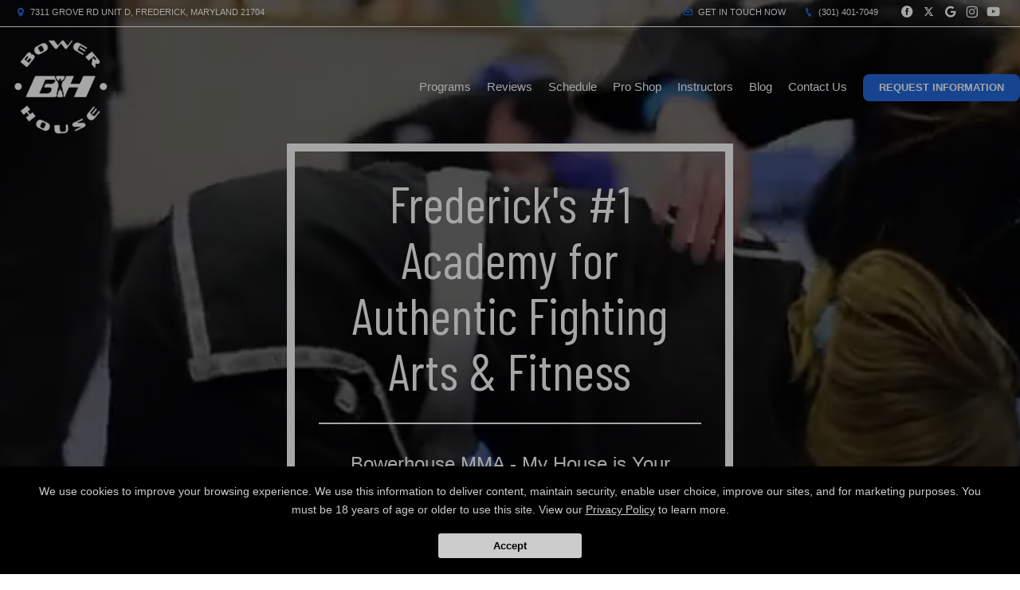

--- FILE ---
content_type: text/html; charset=utf-8
request_url: https://bowerhouseacademy.com/
body_size: 28308
content:








<!DOCTYPE html>
<html class="chrome" lang="en" xmlns="http://www.w3.org/1999/xhtml" xmlns:og="http://ogp.me/ns#" xmlns:fb="https://www.facebook.com/2008/fbml">
<head>
    <meta charset="utf-8" />
        


            <title>Frederick Kids Martial Arts - Bowerhouse MMA - Frederick, Maryland</title>
            <meta name="description" content="Our Kids Martial Arts, Kids Boxing and Brazilian Jiu Jitsu programs are excellent choices for self defense, discipline and fitness. Learn more about our martial arts classes in Frederick now!" />

        
    <meta name="viewport" content="width=device-width, initial-scale=1, maximum-scale=1">

    <link rel="author" href="https://www.google.com/maps/place/Bowerhouse+MMA/@39.3878596,-77.4130884,15z/data=!4m5!3m4!1s0x0:0x27eed3cb53a812e0!8m2!3d39.3878596!4d-77.4130884" />
    <link rel="canonical" href="https://bowerhouseacademy.com/" />


    <meta property="og:type" content="website" />
    

    <meta property="og:site_name" content="Bowerhouse MMA" />
    <meta property="og:title" content="Frederick Kids Martial Arts - Bowerhouse MMA - Frederick, Maryland">
    <meta property="og:url" content="https://bowerhouseacademy.com/" />
    <meta property="og:type" content="website" />
    <meta name="og:description" content="Our Kids Martial Arts, Kids Boxing and Brazilian Jiu Jitsu programs are excellent choices for self defense, discipline and fitness. Learn more about our martial arts classes in Frederick now!" />
    <meta property="og:image" content="https://res.cloudinary.com/display97/image/upload/q_auto,fl_lossy,f_auto/7250/logo-266805.png" />

    

    

    
    <meta property="article:publisher" content="https://www.facebook.com/bowerhousemma" />
        <meta property="fb:admins" content="40509961" />
        <meta property="fb:admins" content="1490580160" />
        <meta property="fb:admins" content="516434989" />
        <meta property="fb:admins" content="678536071" />
        <meta property="fb:admins" content="100008379578599" />
    

    
    <meta name="twitter:card" content="summary" />

        
            <meta name="twitter:site" content="bowerhousemma?lang=en" />
            <meta name="twitter:creator" content="bowerhousemma?lang=en" />
        

    <meta property="twitter:title" content="Frederick Kids Martial Arts - Bowerhouse MMA - Frederick, Maryland">
    <meta property="og:url" content="https://bowerhouseacademy.com/" />

    <meta name="Twitter:description" content="Our Kids Martial Arts, Kids Boxing and Brazilian Jiu Jitsu programs are excellent choices for self defense, discipline and fitness. Learn more about our martial arts classes in Frederick now!" />
    <meta property="twitter:image" content="https://res.cloudinary.com/display97/image/upload/q_auto,fl_lossy,f_auto/7250/logo-266805.png" />

    

    
    

    <link rel="publisher" href="https://www.google.com/maps/place/Bowerhouse+MMA/@39.3878596,-77.4130884,15z/data=!4m5!3m4!1s0x0:0x27eed3cb53a812e0!8m2!3d39.3878596!4d-77.4130884" />

    <script src="//cdn.optimizely.com/js/988351228.js"></script>
    <link rel="apple-touch-icon" href="https://res.cloudinary.com/display97/image/upload/7250/logo-266805.png">

    

    <link rel="icon" type="image/png" href="https://res.cloudinary.com/display97/image/upload/7250/logo-266805.png">

    

    <meta name="msapplication-TileImage" content="https://res.cloudinary.com/display97/image/upload/w_144/7250/logo-266805.png">
    <link rel="shortcut icon" href="https://res.cloudinary.com/display97/image/upload/w_120/7250/logo-266805.png" />
    <link rel="mask-icon" href="https://res.cloudinary.com/display97/image/upload/w_120/7250/logo-266805.png">





<!-- CSS -->
<link rel="stylesheet" href="/Resources/Ultimate/assets/css/fonts.css">
<link rel="stylesheet" href="/Resources/Ultimate/assets/css/swiper.min.css">
<link rel="stylesheet" href="/Resources/Ultimate/assets/css/ultimate.css">
<link href="https://fonts.googleapis.com/css2?family=Montserrat:ital,wght@0,400;0,700;0,900;1,400;1,700;1,900&display=swap" rel="preconnect">
<link rel="stylesheet" href="/Resources/global/global.css">





    
        <link href="https://fonts.googleapis.com/css2?family=Barlow+Condensed:wght@400;800&display=swap" rel="stylesheet">
    
    
        <style>
    h1, h2, h3, h4, h5 , h6{ font-family:'Barlow Condensed', sans-serif;; }
        </style>
    


    
        <style>
:root{
--bgcolor: #FFFFFF !important;
--color: #000000 !important;
--sectionAltColor: #808080 !important;
--colorAlt: #FFFFFF !important;
--dynamic: #2469DB !important;
--separator: #ffffff !important;
--sectionGap: 80px !important;
--sectionBoxed: 1600px !important;
--cornerRadius: 15px !important;
--leadformOpacity: 0.5 !important;
--innerpageBg: #000000 !important;
--innerpageColor: #FFFFFF !important;
--buttonBg: #2469DB !important;
--buttonColor: #FFFFFF !important;
--buttonRadius: 8px !important;
--leadformInputBg: #1E1E29 !important;
--leadformColor: #FFFFFF !important;
--bgHeader: #B8B8B8 !important;
--colorHeader: #FFFFFF !important;
--linkHeader: #FFFFFF !important;
--bgFooter: #B8B8B8 !important;
--colorFooter: #000000 !important;
--linkFooterHover: #2469DB !important;
--sliderBgColor: #000000 !important;
--sliderBgTextColor: #FFFFFF !important;
--sliderColor: #FFFFFF !important;
--sliderOpacity: 0.5 !important;
--aboutN2BG: #FFFFFF !important;
--blogGridTitleColor: #FFFFFF !important;
--dotColor: #FFFFFF !important;
--dotBGColor: #000000 !important;
--dotCorner: 80px !important;
--dotTxtBGColor: #1E1E29 !important;
--dotTxtColor: #FFFFFF !important;
--dotBoxOpacity: 0.8 !important;
--dotTxtUnderTitleColor: #FFFFFF !important;
--servicesBgColor: #FFFFFF !important;
--servicesBgHoverColor: #FFFFFF !important;
--servicesTextColor: #FFFFFF !important;
--servicesTextHoverColor: #FFFFFF !important;
--membershipBgColor: #FFFFFF !important;
--membershipColor: #000000 !important;
--membershipCardBgColor: #808080 !important;
--membershipCardColor: #FFFFFF !important;
--farellSliderBG: #FFFFFF !important;
--farellSliderText: #1E1E29 !important;
--farellSliderShape1: #000000 !important;
--farellSliderShape2: #1E1E29 !important;
--buttonFarellColor: #FFFFFF !important;
--buttonFarellBg: #1E1E29 !important;
--sloganBg: #FFFFFF !important;
--sloganTextColor: #FFFFFF !important;
--multiLocDropHeaderBg: #FFFFFF !important;
--multiLocDropHeaderTColor: #FFFFFF !important;
}
        </style>
    
<!-- LOAD ALL OTHER FILES YOU NEED... STARTING HERE -->

<!--Commnted out to use version 3.4.1 YN -->
<script src="https://code.jquery.com/jquery-3.6.0.min.js"></script>

<script>
        if (typeof jQuery == "undefined") {
            // Fall back to local version
            document.write(decodeURIComponent('%3Cscript src="/scripts/jquery-3.6.0.min.js" %3E%3C/script%3E'));
        }
</script>

<script src="/Resources/Ultimate/assets/js/swiper.min.js"></script>
<script src="/Resources/Ultimate/assets/js/ultimate.js"></script>
<script src="/Resources/global/global.js"></script>
<!-- /ENDING HERE -->

<script type="text/javascript">
var mixpanel_distinct_id = 0;
// Start Mixpanel
(function (e, b) {
    if (!b.__SV) {
        var a, f, i, g; window.mixpanel = b; a = e.createElement("script"); a.type = "text/javascript"; a.async = !0; a.src = ("https:" === e.location.protocol ? "https:" : "http:") + '//cdn.mxpnl.com/libs/mixpanel-2.2.min.js'; f = e.getElementsByTagName("script")[0]; f.parentNode.insertBefore(a, f); b._i = []; b.init = function (a, e, d) {
            function f(b, h) { var a = h.split("."); 2 == a.length && (b = b[a[0]], h = a[1]); b[h] = function () { b.push([h].concat(Array.prototype.slice.call(arguments, 0))) } } var c = b; "undefined" !==
            typeof d ? c = b[d] = [] : d = "mixpanel"; c.people = c.people || []; c.toString = function (b) { var a = "mixpanel"; "mixpanel" !== d && (a += "." + d); b || (a += " (stub)"); return a }; c.people.toString = function () { return c.toString(1) + ".people (stub)" }; i = "disable track track_pageview track_links track_forms register register_once alias unregister identify name_tag set_config people.set people.set_once people.increment people.append people.track_charge people.clear_charges people.delete_user".split(" "); for (g = 0; g < i.length; g++) f(c, i[g]);
            b._i.push([a, e, d])
        }; b.__SV = 1.2
    }
})(document, window.mixpanel || []);
mixpanel.init('49848496dbc583d246961dbc29ce18a6',{
    loaded: function(mixpanel) {
    }
});
mixpanel.register_once({
    "organizationId": "7250",
    "theme": "Jeter",
    "organizationName": 'Bowerhouse MMA'
});
</script>




<!-- Scripts Head Start -->




    
            
                <!-- Global site tag (gtag.js) - Google Analytics -->
<script async src="https://www.googletagmanager.com/gtag/js?id=G-9ZGGE3MM0H"></script>
<script>
  window.dataLayer = window.dataLayer || [];
  function gtag(){dataLayer.push(arguments);}
  gtag('js', new Date());

  gtag('config', 'G-9ZGGE3MM0H');
gtag('config', 'AW-381564829');
</script>

<script>
  gtag('config', 'AW-381564829/KR4_CN3JzIkCEJ3v-LUB', {
    'phone_conversion_number': '(301) 401-7049'
  });
</script>
            


        
    



<!-- Scripts Head End -->

</head>
<body class="ultimate custom-7250 homeindex  ">










<script type="text/javascript">

    $(function () {


        $(".location-header-dropdown").change(function (event) {


            // prevent defaulth
            event.preventDefault();

            //get selected value
            var locid = $(this).val()
            //alert("Location ID: " + locid)
            SetLocationCookie(locid, "location-header-dropdown");
            //alert(locid)
            reloadBasePage();
            return false;
        });

        function SetLocationCookie(locId, cssClassName) {
            //alert(locId);
            if (locId < 1) {
                return true;
            }
            if (cssClassName !== "location-header-dropdown") {
                return true;
            }
            delete_cookie('locationId');
            set_cookie("locationId", locId, 1);
            $(this).val(locId)
            return false;
        }


        var delete_cookie = function (name) {
            document.cookie = name + '=;expires=Thu, 01 Jan 1970 00:00:01 GMT;';
        };

        function set_cookie(cname, cvalue, exdays) {

            var d = new Date();
            d.setTime(d.getTime() + (exdays * 60 * 60 * 1000));
            var expires = "expires=" + d.toGMTString();
            document.cookie = cname + "=" + cvalue + "; " + expires + ";path=/";

        }

        function reloadBasePage() {
            var getUrl = window.location;
            //var baseUrl = getUrl.protocol + "//" + getUrl.host + "/" + getUrl.pathname.split('/')[1];
            var baseUrl = getUrl.protocol + "//" + getUrl.host + "/"
            window.open(baseUrl, "_self", true)
        }

    });






</script>



<!-- Header Style 2 -->
<header class="ultimate-header uHeader-2">
    <div class="ultimate-wrapper">


        <div class="ultimate-header--topBar">
                
                    <div class="ultimate-header--topBar-Left"><span class="icon icon-location"></span> 7311 Grove Rd Unit D, Frederick, Maryland 21704 </div>
                

            <div class="ultimate-header--topBar-Right">
                
                    <a href="MAILTO:info@bowerhouseacademy.com"><span class="icon icon-mail"></span> Get in touch now</a>

                    <a href="tel:(301) 401-7049"><span class="icon icon-phone"></span> (301) 401-7049</a>

                <div class="socialNetworks">
                    <ul>
                            
                                <li><a href="https://www.facebook.com/bowerhousemma" target="_blank"><span class="icon-facebook"></span><span class="inv">Facebook</span></a></li>
                            
                                                    
                                <li><a href="https://twitter.com/bowerhousemma?lang=en" target="_blank"><span class="icon-twitter"></span><span class="inv">twitter</span></a></li>
                            
                                                    
                                <li><a href="https://www.google.com/maps/place/Bowerhouse+MMA/@39.3878596,-77.4130884,15z/data=!4m5!3m4!1s0x0:0x27eed3cb53a812e0!8m2!3d39.3878596!4d-77.4130884" target="_blank"><span class="icon-googleplus"></span><span class="inv">google</span></a></li>
                            
                                                    
                                <li><a href="https://www.instagram.com/bowerhousemma/?hl=en" target="_blank"><span class="icon-instagram"></span><span class="inv">instagram</span></a></li>
                            

                            
                                <li><a href="https://www.youtube.com/channel/UCCOTzD6BvL2qNag0gz3RY9A?view_as=subscriber" target="_blank"><span class="icon-youtube"></span><span class="inv">youtube</span></a></li>
                            
                                                                                                                        
                    </ul>
                </div>

            </div>


        </div>

        <div class="ultimate-header--content">

            <div class="ultimate-header--logo">
                <a href="/"><img src="https://res.cloudinary.com/display97/image/upload/q_auto,fl_lossy,f_auto/7250/logo-266805.png" alt="Kids Martial Arts near Frederick" /><span class="inv">Bowerhouse MMA</span></a>
            </div>

            <nav class="ultimate-header--nav">
                    
                        <ul>
                    
                                    
                        <li class="class-link">
                                    <a href="/services" title="Programs" target="_self">Programs</a>

                                
                                    <ul>
                                                    <li><a href="/classes/Kids-Martial-Arts" title="Kids Martial Arts" target="_self">Kids Martial Arts</a></li>
                                                    <li><a href="/classes/Kids-Boxing" title="Kids Boxing" target="_self">Kids Boxing</a></li>
                                                    <li><a href="/classes/Brazilian-Jiu-Jitsu" title="Brazilian Jiu Jitsu" target="_self">Brazilian Jiu Jitsu</a></li>
                                                    <li><a href="/classes/Boxing" title="Boxing" target="_self">Boxing</a></li>
                                                    <li><a href="/classes/Kickboxing" title="Kickboxing" target="_self">Kickboxing</a></li>
                                                    <li><a href="/classes/Mixed-Martial-Arts" title="MMA" target="_self">MMA</a></li>
                                                    <li><a href="/classes/Fitness-Boxing" title="Fitness Boxing" target="_self">Fitness Boxing</a></li>
                                                    <li><a href="/classes/Fitness-Bootcamp" title="Fitness Bootcamp" target="_self">Fitness Bootcamp</a></li>
                                                    <li><a href="/classes/Womens-Brazilian-Jiu-Jitsu" title="Women&#39;s Only Brazilian Jiu Jitsu" target="_self">Women&#39;s Only Brazilian Jiu Jitsu</a></li>
                                                    <li><a href="/classes/Strength-and-Conditioning" title="Strength and Conditioning" target="_self">Strength and Conditioning</a></li>

                                    </ul>
                                
                        </li>
                    
                    
                        <li class="reviews-link">
                                    <a href="/Home/Reviews" title="Reviews" target="_self">Reviews</a>

                        </li>
                    
                    
                        <li class="more-link">
                                    <a title="Schedule" target="_self">Schedule</a>

                                
                                    <ul>
                                                    <li><a href="https://bowerhouseacademy.com/blog/123919/Schedule-Your-Free-Trial" title="Free Trial" target="_self">Free Trial</a></li>
                                                    <li><a href="/Home/Schedule" title="Classes" target="_self">Classes</a></li>

                                    </ul>
                                
                        </li>
                    
                    
                        <li class="custom-link">
                                <a href="https://www.breakpointfc.com/collections/bowerhouse-mma" title="Pro Shop" target="_blank">Pro Shop</a>

                        </li>
                    
                    
                        <li class="instructors-link">
                                    <a href="/instructors" title="Instructors" target="_self">Instructors</a>

                        </li>
                    
                    
                        <li class="blog-link">
                                    <a href="/blog" title="Blog" target="_self">Blog</a>

                        </li>
                    
                    
                        <li class="contact-link">
                                    <a href="/Contact" title="Contact Us" target="_self">Contact Us</a>

                        </li>
                    

                    
                            
                                <li class="requestH popLeadCall"><a href="#" class="button">Request Information</a></li>
                            
                    
            </ul>
            </nav>

    <div class="ultimate-hmbrgr">
        <span></span>
        <span></span>
        <span></span>
    </div>

</div>

</div>
</header>
<nav class="ultimate-complete--nav">
    <div class="close_menu"><span class="icon icon-cross"></span></div>
    <ul>
            
                <li class="class-link">
                            <a href="/services" title="Programs" target="_self">Programs</a>

                        
                            <ul>
                                            <li><a href="/classes/Kids-Martial-Arts" title="Kids Martial Arts" target="_self">Kids Martial Arts</a></li>
                                            <li><a href="/classes/Kids-Boxing" title="Kids Boxing" target="_self">Kids Boxing</a></li>
                                            <li><a href="/classes/Brazilian-Jiu-Jitsu" title="Brazilian Jiu Jitsu" target="_self">Brazilian Jiu Jitsu</a></li>
                                            <li><a href="/classes/Boxing" title="Boxing" target="_self">Boxing</a></li>
                                            <li><a href="/classes/Kickboxing" title="Kickboxing" target="_self">Kickboxing</a></li>
                                            <li><a href="/classes/Mixed-Martial-Arts" title="MMA" target="_self">MMA</a></li>
                                            <li><a href="/classes/Fitness-Boxing" title="Fitness Boxing" target="_self">Fitness Boxing</a></li>
                                            <li><a href="/classes/Fitness-Bootcamp" title="Fitness Bootcamp" target="_self">Fitness Bootcamp</a></li>
                                            <li><a href="/classes/Womens-Brazilian-Jiu-Jitsu" title="Women&#39;s Only Brazilian Jiu Jitsu" target="_self">Women&#39;s Only Brazilian Jiu Jitsu</a></li>
                                            <li><a href="/classes/Strength-and-Conditioning" title="Strength and Conditioning" target="_self">Strength and Conditioning</a></li>

                            </ul>
                        
                </li>
            
            
                <li class="reviews-link">
                            <a href="/Home/Reviews" title="Reviews" target="_self">Reviews</a>

                </li>
            
            
                <li class="more-link">
                            <a title="Schedule" target="_self">Schedule</a>

                        
                            <ul>
                                            <li><a href="https://bowerhouseacademy.com/blog/123919/Schedule-Your-Free-Trial" title="Free Trial" target="_self">Free Trial</a></li>
                                            <li><a href="/Home/Schedule" title="Classes" target="_self">Classes</a></li>

                            </ul>
                        
                </li>
            
            
                <li class="custom-link">
                        <a href="https://www.breakpointfc.com/collections/bowerhouse-mma" title="Pro Shop" target="_blank">Pro Shop</a>

                </li>
            
            
                <li class="instructors-link">
                            <a href="/instructors" title="Instructors" target="_self">Instructors</a>

                </li>
            
            
                <li class="blog-link">
                            <a href="/blog" title="Blog" target="_self">Blog</a>

                </li>
            
            
                <li class="contact-link">
                            <a href="/Contact" title="Contact Us" target="_self">Contact Us</a>

                </li>
            

            
                    
                        <li class="requestH popLeadCall"><a href="#" class="button">Request Information</a></li>
                    
            
    </ul>
</nav>
<!-- /Header Style 2 -->


<script type="text/javascript">

    $(function () {

        $(".location-link a").click(function (event) {
            
            
            // Don't follow the link
            event.preventDefault();

            // Remember the link href
            var href = $(this).attr("href");
            var locid = $(this).attr("data-locid")
            SetLocationCookie(locid, "location-link");
            //alert(href)
            //alert(locid)
            window.open(href,"_self");
            return false;
        });       

        function SetLocationCookie(locId, cssClassName) {
            //alert(locId);
            if (locId < 1) {
                return true;
            }
            if (cssClassName !== "location-link") {
                return true;
            }
            delete_cookie('locationId');
            set_cookie("locationId", locId, 1);           
            return false;

        }


        var delete_cookie = function (name) {
            document.cookie = name + '=;expires=Thu, 01 Jan 1970 00:00:01 GMT;';
        };

        function set_cookie(cname, cvalue, exdays) {

            var d = new Date();
            d.setTime(d.getTime() + (exdays * 60 * 60 * 1000));
            var expires = "expires=" + d.toGMTString();
            document.cookie = cname + "=" + cvalue + "; " + expires + ";path=/";

        }

    });

      
    

                                         

</script>

     










<section id="slider_type_9" class="ultimate-slider uSlider-9">

    <!-- Squared Text -->
    <div class="uSlider-9--content">
        <div class="uSlider-9--border">
            <h1>Frederick's #1 Academy for Authentic Fighting Arts & Fitness</h1>
            <div class="uSlider-9--underTitle">
                Bowerhouse MMA - My House is Your House!
            </div>

                
                    <a  href="http://bowerhouseacademy.com/blog/123919/Schedule-Your-Free-Trial" class="button">Schedule Your Free Trial</a>
                

                
                    <p><a href="#" class="button popLeadCall">Request more information</a></p>
                
        </div>
    </div>

    <!-- Image or Video Background -->
    <div class="uSlider-9--bg">
            
                <video class="uSlider-9--bg-video" id="unique_id" muted autoplay >
                    <source src="" type="video/mp4"/>
                </video>
                <div class="uSlider-9--bg-img"></div>
                <style>
                    .uSlider-9--bg-img {
                        display: none;
                    }
                </style>
            
    </div>

        
            <style>
                 @media (max-width: 800px) {
                    .uSlider-9--bg-img {
                        background-image: Url('https://res.cloudinary.com/display97/image/upload/q_auto,fl_lossy,f_auto/7250/Kids-Martial-Arts-near-Frederick-237183.jpg');
                        display: block;
                    }
                    .uSlider-9--bg-video {
                        display: none;
                    }
                 }
            </style>
        

    <style>
        .ultimate-header {
            position: absolute;
            width: 100%;
            background: none;
        }
    </style>
    <script>
var wid800 = false;
videoPlay('prfa9zytvvsyseyzfng7', 'unique_id');
$(window).resize(function () {
    videoPlay('prfa9zytvvsyseyzfng7', 'unique_id');
});
    </script>
</section>


<!--  -->
<section class="smallGap ultimate-leadForm--banner">
    <div class="ultimate-wrapper">
        <div class="leadFormStyle--2">
            <div class="row col_gap_20">
                <div class="row_col c-1-1 center">
                        <h3>REQUEST INFORMATION NOW</h3>
                </div>

                


<form action="/Home/SendLead" id="formhorizontalHomepage" method="post">    
        <input name="__RequestVerificationToken" type="hidden" value="2OiapHsBC7axM0hmN1_YZ_k7ktzHyv33zm72o8VwRwtWcLM-mPhuqejOd36USFlZ7Btvf5GuZJqnx4yN_BrDv6w19C07ZBhsfyXt79dJOV81" />
        <input id="returnUrl" name="returnUrl" type="hidden" value="/" />
        <input data-val="true" data-val-required="The EnableGDPR field is required." id="EnableGDPR" name="EnableGDPR" type="hidden" value="False" />
        <input data-val="true" data-val-required="The EnableGDPREmail field is required." id="EnableGDPREmail" name="EnableGDPREmail" type="hidden" value="False" />
        <input data-val="true" data-val-required="The EnableGDPRPhone field is required." id="EnableGDPRPhone" name="EnableGDPRPhone" type="hidden" value="False" />
        <input id="RedirectToUrl" name="RedirectToUrl" type="hidden" value="" />
        <input data-val="true" data-val-required="The IsReportForm field is required." id="IsReportForm" name="IsReportForm" type="hidden" value="False" />
        <input data-val="true" data-val-number="The field Source must be a number." data-val-required="The Source field is required." id="Source" name="Source" type="hidden" value="37" />
        <input data-val="true" data-val-number="The field LandingPageId must be a number." data-val-required="The LandingPageId field is required." id="LandingPageId" name="LandingPageId" type="hidden" value="0" />
        <input id="MixpanelDistinctId" name="MixpanelDistinctId" type="hidden" value="" />
        <input id="GoogleCaptchaToken" name="GoogleCaptchaToken" type="hidden" value="" />
        <div class="foldZero-leadform fadeIn">
                
                    <h3><span>Request More Information</span></h3>
                
             
            <div id="diverrorMsghorizontalHomepage"></div>
            <div class="foldZeroBox fieldType-name">
                <span class="icon-leadName"></span>
                <input class="field" data-val="true" data-val-length="Max length 20 characters" data-val-length-max="20" data-val-regex="First name contains invalid characters" data-val-regex-pattern="^[^%$()&lt;>&amp;@;*]+$" data-val-required="First Name Required" id="FName" maxlength="20" name="FName" pattern="^[^%$\(\)&lt;>&amp;@;*]+$" placeholder="First" required="required" title="First" type="text" value="" />
                <div><span class="field-validation-valid" data-valmsg-for="FName" data-valmsg-replace="true"></span></div>
            </div>
            <div class="foldZeroBox fieldType-name">
                <span class="icon-leadName"></span>
                <input class="field" data-val="true" data-val-length="Max length 20 characters" data-val-length-max="20" data-val-regex="Last name contains invalid characters" data-val-regex-pattern="^[^%$()&lt;>&amp;@;*]+$" data-val-required="Last Name Required" id="LName" maxlength="20" name="LName" pattern="^[^%$\(\)&lt;>&amp;@;*]+$" placeholder="Last" required="required" title="Last" type="text" value="" />
                <div><span class="field-validation-valid" data-valmsg-for="LName" data-valmsg-replace="true"></span></div>
            </div>


                
                    <input Value="True" data-val="true" data-val-required="The EmailOptIn field is required." id="EmailOptIn" name="EmailOptIn" type="hidden" value="False" />

                



                
                    <div id="emailRowhorizontalHomepage" class="foldZeroBox fieldType-mail">
                        <span class="icon-leadMail"></span>
                        <input class="field" data-val="true" data-val-length="Max length 50 characters" data-val-length-max="50" data-val-regex="Invalid" data-val-regex-pattern="^\w+([-.]\w+)*@\w+([-.]\w+)*\.\w{2,4}$" id="Email" maxlength="40" name="Email" placeholder="Email" title="Required" type="text" value="" />
                        <div><span class="field-validation-valid" data-valmsg-for="Email" data-valmsg-replace="true"></span></div>
                    </div>
                

                
                    <input Value="True" data-val="true" data-val-required="The PhoneOptIn field is required." id="PhoneOptIn" name="PhoneOptIn" type="hidden" value="False" />

                



                
                    <div id="phoneRowhorizontalHomepage" class="foldZeroBox fieldType-phone">
                        <span class="icon-phone"></span>
                        <input class="field" data-val="true" data-val-regex="Invalid" data-val-regex-pattern="^\(?([0-9]{3})\)?[-. ]?([0-9]{3})[-. ]?([0-9]{2,5})$" id="Phone" name="Phone" placeholder="Phone" title="Required" type="tel" value="" />
                        <div><span class="field-validation-valid" data-valmsg-for="Phone" data-valmsg-replace="true"></span></div>
                    </div>
                

                
                    <input data-val="true" data-val-number="The field Int32 must be a number." data-val-required="The Int32 field is required." id="LocationId" name="LocationId" type="hidden" value="5356" />
                

                
                    <input id="ProgramId" name="ProgramId" type="hidden" value="" />
                


            <div class="foldZeroBox fieldType-submit">
                    <input class="button" value="Request More Information" type="submit" />
            </div>
                
                    <p class="tinyText">By submitting your information you consent to receive marketing/promotional sms & email messages from Bowerhouse MMA. Reply HELP for more assistance. Reply STOP to opt-out of messaging. Messages & Data rates may apply. Message frequency will vary. You must be 18 years of age or older.</p>
                
            

        </div>

    
</form>
<script type="text/javascript">






    $('#formhorizontalHomepage').on('submit', function () {
         
        $('#divgdprERowhorizontalHomepage').html('');
        $('#divgdprPRowhorizontalHomepage').html('');
        $('#divphoneRowhorizontalHomepage').html('');
        $('#divemailRowhorizontalHomepage').html('');


        //get field data on form
        var fName = $('#formhorizontalHomepage input[name=FName]').val();
        var lName = $('#formhorizontalHomepage input[name=LName]').val();
        var email = $('#formhorizontalHomepage input[name=Email]').val();
        var phone = $('#formhorizontalHomepage input[name=Phone]').val();

        /* ----- ADDED to Handle Dropdowns BEGIN ------ */

        //check if dropdowns exist
        var programDropDownPresent = $('#formhorizontalHomepage #ProgramId').html();
        var locationDropDownPresent = $('#formhorizontalHomepage #LocationId').html();

        //get values of dropdowns
        var programDropDownValue = $('#formhorizontalHomepage #ProgramId').val();

        var locationDropDownValue = $('#formhorizontalHomepage #LocationId').val();

        //program dropdown exists
        if (programDropDownPresent != '') {

            //make program dropdown required since it Is used
            $("#formhorizontalHomepage select[name=ProgramId]").prop('required', true);
            $("#formhorizontalHomepage select[name=ProgramId]").attr('data-val-required', 'Required');
        }
        //location dropdown exists
        if (locationDropDownPresent != '') {
            //make location dropdown required since it Is used
            $("#formhorizontalHomepage select[name=LocationId]").prop('required', true);
            $("#formhorizontalHomepage select[name=LocationId]").attr('data-val-required', 'Required');
        }

        //initialize variable; assume invalid until checked
        var isFormValid = true;

        //if user doesn't fill required fields, add bottom margin spacing between fields for validation error.
        $('.foldZeroBox').addClass('addValidationMargin');

        /* ----- ADDED to Handle Dropdowns END ------ */

        if (programDropDownPresent != '' && programDropDownValue == '') {

            isFormValid = false;
            console.log('program DropDown invalid');
        }

        if (locationDropDownValue == '') {
            isFormValid = false;
            console.log('locationDropDownValue invalid');
        }
        if (fName == '' || lName == "") {
            isFormValid = false;
        }


        var isGdprEmail = $('#formhorizontalHomepage #EnableGDPREmail').val();
        var isGdprPhone = $('#formhorizontalHomepage #EnableGDPRPhone').val();

        if (isGdprEmail == 'True') {
            var emailOptin = $('#formhorizontalHomepage input[name=EmailOptIn]').is(":checked");

            if (emailOptin && !email.trim()) {
                isFormValid = false;
            console.log('email invalid:' + isGdprEmail);
            }
        }
        else {
            if (!email.trim()) {
                isFormValid = false;
            console.log('email invalid2: ' + isGdprEmail);
            }
        }

        if (isGdprPhone == 'True') {
            var phoneOptIn = $('#formhorizontalHomepage input[name=PhoneOptIn]').is(":checked");

            if (phoneOptIn && !phone.trim()) {
                isFormValid = false;
            console.log('phone invalid:' + isGdprPhone);
            }
        }
        else {
            if (!phone.trim()) {
                isFormValid = false;
            console.log('phone invalid2:' + isGdprPhone)
            }
        }


        if (isGdprEmail == 'True' && isGdprPhone == 'True') {
            if (!phone.trim() && !email.trim()) {
                isFormValid = false;
                $('#diverrorMsghorizontalHomepage').html(" <div class='foldZeroBox fieldType-error'><span class='field-error'>Cannot submit without Email and/or Phone</span>  </div>");
            }
        }

        if (isFormValid) {
            //SPINNER STARTS AFTER CLICKING THE SUBMIT LEAD BUTTON
            // hide just the Submit Lead button to prevent multi clicking
            $('.button').hide();

            //show spinner html in _SendLeadPopUp.vbhtml. See global.css for animation
            $("#loading").fadeIn();
            //validation error space can now be removed.
            $('.foldZeroBox').removeClass('addValidationMargin');

            //END SPINNER
        }


        return isFormValid;
    });

    $(document).ready(function () {

        
            grecaptcha.ready(function () {
                grecaptcha.execute('6Lcj_t0UAAAAABRyv9Kmb6iLVQTYEeVLwJBhJ0ta', { action: 'sendlead' }).then(function (token) {
                    $('#formhorizontalHomepage #GoogleCaptchaToken').val(token);
                });
            });
        


        var isGdprEmail = $('#formhorizontalHomepage #EnableGDPREmail').val();
        var isGdprPhone = $('#formhorizontalHomepage #EnableGDPRPhone').val();

        if (isGdprEmail == 'False') {
            $("#formhorizontalHomepage input[name=Email]").prop('required', true).attr('data-val-required', 'Required');
        }
        else if (isGdprEmail == 'True') {

            var emailOptin = $('#formhorizontalHomepage input[name=EmailOptIn]').is(":checked");
            if (emailOptin)
                $('#emailRowhorizontalHomepage').fadeIn('slow');
            else
                $('#emailRowhorizontalHomepage').fadeOut('slow');
        }
        if (isGdprPhone == 'False') {
            $("#formhorizontalHomepage input[name=Phone]").prop('required', true).attr('data-val-required', 'Required');
        }
        else if (isGdprPhone == 'True') {
            var phoneOptIn = $('#formhorizontalHomepage input[name=PhoneOptIn]').is(":checked");
            if (phoneOptIn)
                $('#phoneRowhorizontalHomepage').fadeIn('slow');
            else
                $('#phoneRowhorizontalHomepage').fadeOut('slow');
        }

        $("#formhorizontalHomepage input[name=Email]").change(function() {
                $('#divemailRowhorizontalHomepage').html('');
         });
         $("#formhorizontalHomepage input[name=Phone]").change(function() {
                $('#divphoneRowhorizontalHomepage').html('');
         });


        $("#formhorizontalHomepage input[name=EmailOptIn]").change(function () {
            if (this.checked) {
                $('#emailRowhorizontalHomepage').fadeIn('slow');
                $('#divgdprERowhorizontalHomepage').html('');
                $("#formhorizontalHomepage input[name=Email]").prop('required', true);
            }
            else {

                $('#emailRowhorizontalHomepage').fadeOut('slow');
                $("#formhorizontalHomepage input[name=Email]").prop('required', false);
                $("#formhorizontalHomepage input[name=Email]").val('');
            }
        });

        $("#formhorizontalHomepage input[name=PhoneOptIn]").change(function () {
            if (this.checked) {
                $('#phoneRowhorizontalHomepage').fadeIn('slow');
                $('#divgdprPRowhorizontalHomepage').html('');
                $("#formhorizontalHomepage input[name=Phone]").prop('required', true);
            }
            else {
                $('#phoneRowhorizontalHomepage').fadeOut('slow');
                $("#formhorizontalHomepage input[name=Phone]").prop('required', false);
                $("#formhorizontalHomepage input[name=Phone]").val('');
            }
        });


    });
    /* ----- ADDED to Handle Dropdowns ------ */
    //Change back to non error color if user selects a location
    $("#formhorizontalHomepage #LocationId").on('click', function (event) {
        var locationSelected = $('#formhorizontalHomepage #LocationId').val();
        if (locationSelected != "") {
            $('#formhorizontalHomepage #LocationId').removeClass('input-validation-error');
        }
    });

    //Change back to non error color if user selects a program
    $('#formhorizontalHomepage #ProgramId').on('change', function (event) {
        var programSelected = $(this).val();
        if (programSelected != "") {
            $('#formhorizontalHomepage #ProgramId').removeClass('input-validation-error');
        } else {
            $('#formhorizontalHomepage #ProgramId').addClass('input-validation-error');
        }
    });
    /* ----- ADDED to Handle Dropdowns END ------ */
</script>



<style>
    .addValidationMargin {
        margin-bottom: 6px !important;
    }
</style>



                 
            </div>
        </div>
    </div>
</section>
<!-- / -->    
        <!-- About Style 4 -->
        <section class="section">

            <div class="ultimate--about-n2">
                    
                        <div class="ultimate--about-n2--img" style="background-image:url(https://res.cloudinary.com/display97/image/upload/q_auto,fl_lossy,f_auto/7250/about-266904.jpeg);"></div>
                    
                <div class="ultimate--about-n2--txt">

                        
                            <h2> Give Everything You've Got<br>Get Everything You Want </h2>
                        

                    <div class="ultimate--about-n2--desc">
                            
                                <p><style>.embed-container { position: relative; padding-bottom: 56.25%; height: 0; overflow: hidden; max-width: 100%; } .embed-container iframe, .embed-container object, .embed-container embed { position: absolute; top: 0; left: 0; width: 100%; height: 100%; }</style><div class='embed-container'><iframe src='https://www.youtube.com/embed/ub0VAEPTQlk' frameborder='0' allowfullscreen></iframe></div>

<p>Established in 2014, Bowerhouse offers a full range of mixed martial arts classes for youth, and adults in Brazilian Jiu-Jitsu, boxing, kickboxing, judo, wrestling, MMA, and group functional fitness. We also offer private training, and personal fitness training. Bowerhouse is home to fitness enthusiasts of all ages and abilities. 

<p>We have developed an atmosphere that delivers immediate results! We are very welcoming of people from any and all backgrounds as our motto says “My House is Your House!” With state of the art equipment, world class coaching, and an unparalleled community of movers, and  motivators. Bowerhouse MMA offers the ultimate mixed martial arts and fitness experience you’ve been searching for. Located in Frederick, we're convenient to Ballenger Creek, Ijamsville, and surrounding areas. Come check us out today!

<p><strong>Or just fill out the short form on your screen to get in touch today!</strong></p></p>
                            
                    </div>

                        
                            <div class="center"><a href="#" class="button aligncenter popLeadCall">REQUEST MORE INFORMATION</a></div>
                        

                </div>
            </div>

        </section>
        <!-- /About Style 4 -->
    


    
        <section class="ultimate-section">
            <div class="ultimate-wrapper">

                    
                        <h3 class="center">Testimonials</h3>
                    
                <br />
                    
                        <div class="ultimate--reviews uReviews-2">
                            <div class="swiper-container">
                                <!-- Additional required wrapper -->
                                <div class="swiper-wrapper">
                                    <!-- Slides -->
                                        
                                            <div class="swiper-slide divReview2Item">
                                                <div class="uReviews--item">
                                                    <header class="uReviews--itemHeader">
                                                            
                                                                <figure class="uReviews--avatar">
                                                                    <img src="https://res.cloudinary.com/display97/image/upload/w_200,h_200,c_thumb,g_face/Shared/testimonials-facebook-Image-135720.png" alt="Bowerhouse MMA Facebook five star review - Tony Turano" class="aligncenter" />
                                                                </figure>
                                                            
                                                        <h4>Tony Turano</h4>
                                                        <span class="icon icon-stars5 cDynamic"></span>
                                                    </header>
                                                    <article class="uReviews--citation">
                                                        <p>I trained at Bowerhouse MMA for a week while I was at Ft Detrick. The coaching was fantastic from the basic class to the advanced class I picked up a new technique every day. Everyone was friendly, I ... </p>
                                                        <a class="button" href="/reviews">Read More</a>
                                                    </article>
                                                </div>
                                            </div>
                                        
                                        
                                            <div class="swiper-slide divReview2Item">
                                                <div class="uReviews--item">
                                                    <header class="uReviews--itemHeader">
                                                            
                                                                <figure class="uReviews--avatar">
                                                                    <img src="https://res.cloudinary.com/display97/image/upload/w_200,h_200,c_thumb,g_face/Shared/testimonials-google-Image-135719.png" alt="Bowerhouse MMA  Google five star review - Mark Eichorn" class="aligncenter" />
                                                                </figure>
                                                            
                                                        <h4>Mark Eichorn</h4>
                                                        <span class="icon icon-stars5 cDynamic"></span>
                                                    </header>
                                                    <article class="uReviews--citation">
                                                        <p>Honestly... Bowerhouse is such a phenomenal place. No lie, me and my girl starters going to classes and working out here, she lost 15 lbs in literally two months, and they got me in the best shape of ... </p>
                                                        <a class="button" href="/reviews">Read More</a>
                                                    </article>
                                                </div>
                                            </div>
                                        
                                        
                                            <div class="swiper-slide divReview2Item">
                                                <div class="uReviews--item">
                                                    <header class="uReviews--itemHeader">
                                                            
                                                                <figure class="uReviews--avatar">
                                                                    <img src="https://res.cloudinary.com/display97/image/upload/w_200,h_200,c_thumb,g_face/Shared/testimonials-facebook-Image-135720.png" alt="Bowerhouse MMA Facebook five star review - Bob Carder" class="aligncenter" />
                                                                </figure>
                                                            
                                                        <h4>Bob Carder</h4>
                                                        <span class="icon icon-stars5 cDynamic"></span>
                                                    </header>
                                                    <article class="uReviews--citation">
                                                        <p>Great place! Chris and his crew have been welcoming to my students and I, every time we have ever visited. If you&rsquo;re in the Frederick area and not training at Bowerhouse, you&rsquo;re missing ou... </p>
                                                        <a class="button" href="/reviews">Read More</a>
                                                    </article>
                                                </div>
                                            </div>
                                        
                                        
                                            <div class="swiper-slide divReview2Item">
                                                <div class="uReviews--item">
                                                    <header class="uReviews--itemHeader">
                                                            
                                                                <figure class="uReviews--avatar">
                                                                    <img src="https://res.cloudinary.com/display97/image/upload/w_200,h_200,c_thumb,g_face/Shared/testimonials-google-Image-135719.png" alt="Bowerhouse MMA  Google five star review - Mike R" class="aligncenter" />
                                                                </figure>
                                                            
                                                        <h4>Mike R</h4>
                                                        <span class="icon icon-stars5 cDynamic"></span>
                                                    </header>
                                                    <article class="uReviews--citation">
                                                        <p>When I walked into this gym I was treated as family. A truly friendly atmosphere with high-level black belt instruction. What I loved most about this gym was how massive it was and how well-kept it wa... </p>
                                                        <a class="button" href="/reviews">Read More</a>
                                                    </article>
                                                </div>
                                            </div>
                                        
                                        
                                            <div class="swiper-slide divReview2Item">
                                                <div class="uReviews--item">
                                                    <header class="uReviews--itemHeader">
                                                            
                                                                <figure class="uReviews--avatar">
                                                                    <img src="https://res.cloudinary.com/display97/image/upload/w_200,h_200,c_thumb,g_face/Shared/testimonials-facebook-Image-135720.png" alt="Bowerhouse MMA Facebook five star review - Jordan Stubbs" class="aligncenter" />
                                                                </figure>
                                                            
                                                        <h4>Jordan Stubbs</h4>
                                                        <span class="icon icon-stars5 cDynamic"></span>
                                                    </header>
                                                    <article class="uReviews--citation">
                                                        <p>I love Bowerhouse MMA! I did their 6 week fitness challenge and lost 21.2 lbs (my goal was 20 lbs)! I can&rsquo;t recommend them enough. Great instructors and classes that you&rsquo;ll actually look f... </p>
                                                        <a class="button" href="/reviews">Read More</a>
                                                    </article>
                                                </div>
                                            </div>
                                        
                                        
                                            <div class="swiper-slide divReview2Item">
                                                <div class="uReviews--item">
                                                    <header class="uReviews--itemHeader">
                                                            
                                                                <figure class="uReviews--avatar">
                                                                    <img src="https://res.cloudinary.com/display97/image/upload/w_200,h_200,c_thumb,g_face/Shared/testimonials-google-Image-135719.png" alt="Bowerhouse MMA  Google five star review - Byron Orton" class="aligncenter" />
                                                                </figure>
                                                            
                                                        <h4>Byron Orton</h4>
                                                        <span class="icon icon-stars5 cDynamic"></span>
                                                    </header>
                                                    <article class="uReviews--citation">
                                                        <p>Super amazing gym with amazing people. The staff is wonderful. The instruction is top notch, they go into more than just the technique, but the concept of it so you are truly learning more. Great for ... </p>
                                                        <a class="button" href="/reviews">Read More</a>
                                                    </article>
                                                </div>
                                            </div>
                                        
                                    <!-- /Slides -->
                                </div>
                                <!-- /wrapper -->

                            </div>
                            <!-- /container -->
                            <!-- If we need pagination -->
                            <div class="swiper-pagination"></div>
                            <!-- If we need navigation buttons -->
                            <div class="swiper-button-prev"></div>
                            <div class="swiper-button-next"></div>
                        </div>
                        <!-- /reviews style 2-->
                    
            </div>
        </section>
    





        
            <section class="ultimate-section ultimate--sliProg-single">
                <div class="ultimate--sliProg">
                    <div class="swiper-container">
                        <div class="swiper-wrapper">
                                
                                    <div class="swiper-slide">
                                        <div class="sliProg-single--item">
                                                
                                                    <figure class="sliProg-single-img">
                                                        <img src="https://res.cloudinary.com/display97/image/upload/q_auto,fl_lossy,f_auto/7250/kids-266908.jpeg" alt="Kids Martial Arts near Frederick">
                                                    </figure>
                                                

                                            <div class="sliProg-single-txt">
                                                <h2>Kids Martial Arts</h2>
                                                    
                                                        <div class="descri"><p>Our team at Bowerhouse MMA is proud to bring high-quality Kids Jiu Jitsu training to Frederick. Our classes teach the fundamentals of Jiu Jitsu while also instilling strong core values, leadership skills, and giving kids from across our community the chance to connect with new friends and mentors. </p></div>

                                                    
                                                <a href="/services/Kids-Martial-Arts" class="button">Learn More</a>
                                            </div>
                                        </div>
                                    </div>
                                
                                
                                    <div class="swiper-slide">
                                        <div class="sliProg-single--item">
                                                
                                                    <figure class="sliProg-single-img">
                                                        <img src="https://res.cloudinary.com/display97/image/upload/q_auto,fl_lossy,f_auto/7250/Kids-Boxing-2-199512.jpg" alt="Kids Martial Arts near Frederick">
                                                    </figure>
                                                

                                            <div class="sliProg-single-txt">
                                                <h2>Kids Boxing</h2>
                                                    
                                                        <div class="descri"><p>Our Kids Boxing Classes build discipline, respect, and incredible self-confidence in kids of all ages. We&#39;re proud to help students across Frederick take pride in their accomplishments and stay in great shape! </p></div>

                                                    
                                                <a href="/services/Kids-Boxing" class="button">Learn More</a>
                                            </div>
                                        </div>
                                    </div>
                                
                                
                                    <div class="swiper-slide">
                                        <div class="sliProg-single--item">
                                                
                                                    <figure class="sliProg-single-img">
                                                        <img src="https://res.cloudinary.com/display97/image/upload/q_auto,fl_lossy,f_auto/7250/bjj-excerpt-266905.jpeg" alt="Kids Martial Arts near Frederick">
                                                    </figure>
                                                

                                            <div class="sliProg-single-txt">
                                                <h2>Brazilian Jiu Jitsu</h2>
                                                    
                                                        <div class="descri"><p>Take on the best ground grappling skills today with our Brazilian Jiu Jitsu Classes in Frederick. For the real world or the competition setting, we&#39;ve got you covered. Our training is great for all experience levels! </p></div>

                                                    
                                                <a href="/services/Brazilian-Jiu-Jitsu" class="button">Learn More</a>
                                            </div>
                                        </div>
                                    </div>
                                
                                
                                    <div class="swiper-slide">
                                        <div class="sliProg-single--item">
                                                
                                                    <figure class="sliProg-single-img">
                                                        <img src="https://res.cloudinary.com/display97/image/upload/q_auto,fl_lossy,f_auto/7250/boxing-main-199442.jpg" alt="Kids Martial Arts near Frederick">
                                                    </figure>
                                                

                                            <div class="sliProg-single-txt">
                                                <h2>Boxing</h2>
                                                    
                                                        <div class="descri"><p>Boxing is the cure to your boring workout routine. Our group classes offer participants the ability to lose weight, increase flexibility, balance, and coordination while also burning stress and bolstering their energy for life outside the gym. Join us in Frederick and try out your first class!</p></div>

                                                    
                                                <a href="/services/Boxing" class="button">Learn More</a>
                                            </div>
                                        </div>
                                    </div>
                                
                                
                                    <div class="swiper-slide">
                                        <div class="sliProg-single--item">
                                                
                                                    <figure class="sliProg-single-img">
                                                        <img src="https://res.cloudinary.com/display97/image/upload/q_auto,fl_lossy,f_auto/7250/kickboxing-main-199443.jpg" alt="Kids Martial Arts near Frederick">
                                                    </figure>
                                                

                                            <div class="sliProg-single-txt">
                                                <h2>Kickboxing</h2>
                                                    
                                                        <div class="descri"><p>Our Kickboxing classes offer the greatest workout in Frederick. We&#39;ll help you get real results, from weight loss to lean muscle gain, all while you have fun and connect with our amazing community we&#39;ve cultivated here at Bowerhouse MMA. </p></div>

                                                    
                                                <a href="/services/Kickboxing" class="button">Learn More</a>
                                            </div>
                                        </div>
                                    </div>
                                
                                
                                    <div class="swiper-slide">
                                        <div class="sliProg-single--item">
                                                
                                                    <figure class="sliProg-single-img">
                                                        <img src="https://res.cloudinary.com/display97/image/upload/q_auto,fl_lossy,f_auto/7250/MMA-2-199470.jpg" alt="Kids Martial Arts near Frederick">
                                                    </figure>
                                                

                                            <div class="sliProg-single-txt">
                                                <h2>MMA</h2>
                                                    
                                                        <div class="descri"><p>Whether you are looking to learn valuable self-defense skills, train for competition, or just try out an efficient total body workout, our MMA classes at Bowerhouse MMA are perfect for you. Build the most functional strength possible with this discipline, which teaches you to use every inch of your body in an attempt to take down your opponent. </p></div>

                                                    
                                                <a href="/services/Mixed-Martial-Arts" class="button">Learn More</a>
                                            </div>
                                        </div>
                                    </div>
                                
                                
                                    <div class="swiper-slide">
                                        <div class="sliProg-single--item">
                                                
                                                    <figure class="sliProg-single-img">
                                                        <img src="https://res.cloudinary.com/display97/image/upload/q_auto,fl_lossy,f_auto/7250/fitness-boxing-main-199440.jpg" alt="Kids Martial Arts near Frederick">
                                                    </figure>
                                                

                                            <div class="sliProg-single-txt">
                                                <h2>Fitness Boxing</h2>
                                                    
                                                        <div class="descri"><p>Burn fat and build total-body strength in our Fitness Boxing Classes. We&#39;re helping men and women in Frederick and Ballenger Creek to learn the sport of Boxing and challenge themselves each and every day. Get started now! </p></div>

                                                    
                                                <a href="/services/Fitness-Boxing" class="button">Learn More</a>
                                            </div>
                                        </div>
                                    </div>
                                
                                
                                    <div class="swiper-slide">
                                        <div class="sliProg-single--item">
                                                
                                                    <figure class="sliProg-single-img">
                                                        <img src="https://res.cloudinary.com/display97/image/upload/q_auto,fl_lossy,f_auto/7250/bootcamp-main-199438.jpg" alt="Kids Martial Arts near Frederick">
                                                    </figure>
                                                

                                            <div class="sliProg-single-txt">
                                                <h2>Fitness Bootcamp</h2>
                                                    
                                                        <div class="descri"><p>Our fitness boot camps will help you jumpstart your health and wellness. No matter your age, ability, or fitness level, our team at Bowerhouse MMA will curate a workout routine that takes your individual needs into account. Join us in Frederick and get started on a healthier, happier you!</p></div>

                                                    
                                                <a href="/services/Fitness-Bootcamp" class="button">Learn More</a>
                                            </div>
                                        </div>
                                    </div>
                                
                                
                                    <div class="swiper-slide">
                                        <div class="sliProg-single--item">
                                                
                                                    <figure class="sliProg-single-img">
                                                        <img src="https://res.cloudinary.com/display97/image/upload/q_auto,fl_lossy,f_auto/7250/IMG_3735-237187.jpg" alt="Kids Martial Arts near Frederick">
                                                    </figure>
                                                

                                            <div class="sliProg-single-txt">
                                                <h2>Women&#39;s Only Brazilian Jiu Jitsu</h2>
                                                    
                                                        <div class="descri"><p>Build your skills one step at a time in our Women&#39;s Brazilian Jiu Jitsu Classes. We&#39;re proud to help women train with confidence and comfort and get the most out of every workout. Learn more or get started today! </p></div>

                                                    
                                                <a href="/services/Womens-Brazilian-Jiu-Jitsu" class="button">Learn More</a>
                                            </div>
                                        </div>
                                    </div>
                                
                                
                                    <div class="swiper-slide">
                                        <div class="sliProg-single--item">
                                                
                                                    <figure class="sliProg-single-img">
                                                        <img src="https://res.cloudinary.com/display97/image/upload/q_auto,fl_lossy,f_auto/7250/strength-248216.jpg" alt="Kids Martial Arts near Frederick">
                                                    </figure>
                                                

                                            <div class="sliProg-single-txt">
                                                <h2>Strength and Conditioning</h2>
                                                    
                                                        <div class="descri"><p>Take on the best Strength &amp; Conditioning classes in all of Frederick. We&#39;re helping men and women of all backgrounds enjoy a true challenge and build well-rounded skills on the mats or in the cage. Learn more today! </p></div>

                                                    
                                                <a href="/services/Strength-and-Conditioning" class="button">Learn More</a>
                                            </div>
                                        </div>
                                    </div>
                                
                        </div>
                    </div>

                    <div class="swiper-pagination"></div>
                    <div class="swiper-button-prev"></div>
                    <div class="swiper-button-next"></div>
                </div>

            </section>
        






<!-- Video Training -->
<section class="ultimate-section ultimate--videoTraining">
    <div class="grid-layout--2s grid-gap--40s">

        <div class="vtBackground">

                
                    <div class="video-container">
                        <iframe width="560" height="315" src="https://www.youtube.com/embed/Oqik19rHBGk" frameborder="0" allowfullscreen></iframe>
                    </div>
                
        </div>

        <div class="ultimate--videoTraining--text anim" data-animation="fade-bottom" data-delay="200">
            <div class="max800">

                    
                        <h2 class="center">Sign Up For Your Free Trial</h2>
                    

                    
                        <p class="biglines"><iframe src="https://api.leadconnectorhq.com/widget/booking/Iynj126Tnl3kwBIcm30F" style="width:100%;border:none;overflow:hidden;" scrolling="no" id="msgsndr-calendar"></iframe><br /><script src="https://link.msgsndr.com/js/embed.js" type="text/javascript"></script></p>
                    
                                        
                            <div class="center">
                                <a href="http://www.waiverking.com/print/9960" target=_self class="button aligncenter">
                                        
                                            Click Here to Sign Our Waiver
                                        
                                </a>
                            </div>
                        
                                </div>
                            </div>

                        </div>
                        <!-- /Video Training -->

                        <script>
                            var rdo = document.getElementById('readyPlayerOne');
                            jQuery(document).on('click', '.ultimate--videoTraining--play', function () {
                                if (jQuery(this).hasClass('state-stop')) {
                                    jQuery(this).removeClass('state-stop').addClass('state-play');
                                    rdo.play();
                                } else {
                                    jQuery(this).removeClass('state-play').addClass('state-stop');
                                    rdo.pause();
                                }
                            });
                        </script>
</section>



    

        <section class="ultimate-section">
            <div class="ultimate-wrappers">

                <div class="ultimate-blogGrid--Title">
                    <div class="separator_title"></div>
                    <h2>Bowerhouse MMA&#39;s Blog</h2>
                    <span class="cDynamic">Read Our Blogs!</span>
                </div>
                <div class="ultimate-blogGrid  ">
                    <!-- Loop for 3 blog posts -->
                        
                            <article class="blogGrid--item">
                                <header class="blogGrid--header">
                                    <h3 class="blogGrid--blog_title">Chris Bower Seminar in Prague, Czech Republic</h3>
                                    <div class="blogGrid--blog_short">
                                        
                                        <p>Chris Bower teaches a leg lock seminar at Jungle BJJ in Prague, Czech Republic.  .... ...</p>
                                    </div>
                                    <a href="/blog/147067/Chris-Bower-Seminar-in-Prague-Czech-Republic" class="button">Read More</a>
                                </header>
                                    
                                        <div class="blogGrid--img" style="background-image:url(https://res.cloudinary.com/display97/image/upload/q_auto,fl_lossy,f_auto/7250/-267465.jpeg);"></div>
                                    

                            </article>
                        
                        
                            <article class="blogGrid--item">
                                <header class="blogGrid--header">
                                    <h3 class="blogGrid--blog_title">IBJJF European Championships</h3>
                                    <div class="blogGrid--blog_short">
                                        
                                        <p>Phil Mandzik wins the IBJJF European Championships in Rome, Italy. Jason Tipaldos claimed the...</p>
                                    </div>
                                    <a href="/blog/147066/IBJJF-European-Championships" class="button">Read More</a>
                                </header>
                                    
                                        <div class="blogGrid--img" style="background-image:url(https://res.cloudinary.com/display97/image/upload/q_auto,fl_lossy,f_auto/7250/IBJJF-European-Championships-267615.jpeg);"></div>
                                    

                            </article>
                        
                        
                            <article class="blogGrid--item">
                                <header class="blogGrid--header">
                                    <h3 class="blogGrid--blog_title">Chris Bower moves #12 in IBJJF World No Gi Rankings</h3>
                                    <div class="blogGrid--blog_short">
                                        
                                        <p>Professor Chris Bower claimed 3 Silver Medal finishes at the IBJJF San Jose International Open, and ...</p>
                                    </div>
                                    <a href="/blog/122892/Chris-Bower-moves-12-in-IBJJF-World-No-Gi-Rankings" class="button">Read More</a>
                                </header>
                                    
                                        <div class="blogGrid--img" style="background-image:url(https://res.cloudinary.com/display97/image/upload/q_auto,fl_lossy,f_auto/7250/-199398.png);"></div>
                                    

                            </article>
                        
                    <!-- End of the Loop -->

                </div>
            </div>
        </section>
    



<Script type="text/javascript">mixpanel.track("Viewed Homepage");</Script>

    <br class="clear-both clear" />



<!-- Footer Tiny 2 -->
<footer class="ultimate-footer uFooter-tiny-2">
    <div class="ultimate-wrapper">


        <a href="#" class="goTop"><span class="icon icon-slideRight"></span><span class="inv">Go to Top</span></a>

        <div class="uFooter-tiny-2-columns">
            <div class="uFooter-tiny-logo">
                <a href="/"><img src="https://res.cloudinary.com/display97/image/upload/q_auto,fl_lossy,f_auto/7250/logo-266805.png" alt="Kids Martial Arts near Frederick" /><span class="inv">School Name</span></a>
                <br />
                

            </div>
            <div class="uFooter-tiny-nav">
                <ul>
                            
                                                <li class="reviews-link">
                                                                <a href="/Home/Reviews" title="Reviews" target="_self">Reviews</a>
                                                </li>
                            
                            
                                                <li class="more-link">
                                                </li>
                            
                            
                                                <li class="custom-link">
                                                            <a href="https://www.breakpointfc.com/collections/bowerhouse-mma" title="Pro Shop" target="_blank">Pro Shop</a>
                                                </li>
                            
                            
                                                <li class="instructors-link">
                                                                <a href="/instructors" title="Instructors" target="_self">Instructors</a>
                                                </li>
                            
                            
                                                <li class="blog-link">
                                                                <a href="/blog" title="Blog" target="_self">Blog</a>
                                                </li>
                            
                            
                                                <li class="contact-link">
                                                                <a href="/Contact" title="Contact Us" target="_self">Contact Us</a>
                                                </li>
                            
                </ul>

                <br />
                    
                        Follow Us
                        

<!-- Footer Social -->
<ul>
        
            <li><a href="https://www.facebook.com/bowerhousemma" target="_blank"><span class="icon icon-facebook"></span>Facebook</a></li>
        
            
            <li><a href="https://twitter.com/bowerhousemma?lang=en" target="_blank"><span class="icon icon-twitter"></span>X</a></li>
        
            
            <li><a href="https://www.google.com/maps/place/Bowerhouse+MMA/@39.3878596,-77.4130884,15z/data=!4m5!3m4!1s0x0:0x27eed3cb53a812e0!8m2!3d39.3878596!4d-77.4130884" target="_blank"><span class="icon icon-google"></span>Google</a></li>
        
            
            <li><a href="https://www.instagram.com/bowerhousemma/?hl=en" target="_blank"><span class="icon icon-instagram"></span>Instagram</a></li>
        

        
            <li><a href="https://www.youtube.com/channel/UCCOTzD6BvL2qNag0gz3RY9A?view_as=subscriber" target="_blank"><span class="icon icon-youtube"></span>Youtube</a></li>
        
                    </ul>
<!-- /Footer Social -->

                    
            </div>

            


<div class="uFooter-tiny-address">
        
            Bowerhouse MMA <br />
        
            
            7311 Grove Rd Unit D, Frederick, Maryland 21704<br />
        
                
            <a href="tel:(301) 401-7049"> (301) 401-7049</a><br />
        
            
            <a href="mailto:info@bowerhouseacademy.com">info@bowerhouseacademy.com</a>
        
</div>


        </div>

        <div class="copyright">
            <p>
                Copyright &copy; 2026 - <a href="https://www.97display.com" target="_blank">
                        
                            Martial Arts
                        
                    Websites Developed by 97Display Websites
                </a>/ <a href="/privacy-policy">Privacy Policy</a>

            </p>
        </div>

    </div>
</footer>
<!-- /Footer Tiny 2 -->


<script type="text/javascript">

    $(function () {

        $(".location-link a").click(function (event) {
            
            
            // Don't follow the link
            event.preventDefault();

            // Remember the link href
            var href = $(this).attr("href");
            var locid = $(this).attr("data-locid")
            SetLocationCookie(locid, "location-link");
            //alert(href)
            //alert(locid)
            window.open(href,"_self");
            return false;
        });       

        function SetLocationCookie(locId, cssClassName) {
            //alert(locId);
            if (locId < 1) {
                return true;
            }
            if (cssClassName !== "location-link") {
                return true;
            }
            delete_cookie('locationId');
            set_cookie("locationId", locId, 1);           
            return false;

        }


        var delete_cookie = function (name) {
            document.cookie = name + '=;expires=Thu, 01 Jan 1970 00:00:01 GMT;';
        };

        function set_cookie(cname, cvalue, exdays) {

            var d = new Date();
            d.setTime(d.getTime() + (exdays * 60 * 60 * 1000));
            var expires = "expires=" + d.toGMTString();
            document.cookie = cname + "=" + cvalue + "; " + expires + ";path=/";

        }

    });

      
    

                                         

</script>





    
        <script>
            $(function () {

                var locId = ''; 
                if (locId != null && locId > 0 ) {
                    setCookie("locationId", locId, 1);
                    setCookie("showMultiLocationPopUp", false, 1);  
                    window.location = window.location.href.split("?")[0]; 
                }
            });
            function setCookie(cname, cvalue, exdays) {
                var d = new Date();
                d.setTime(d.getTime() + (exdays * 60 * 60 * 1000));
                var expires = "expires=" + d.toGMTString();
                document.cookie = cname + "=" + cvalue + "; " + expires;
            }

            function getCookie(cname) {
                  let name = cname + "=";
                  let decodedCookie = decodeURIComponent(document.cookie);
                  let ca = decodedCookie.split(';');
                  for(let i = 0; i <ca.length; i++) {
                    let c = ca[i];
                    while (c.charAt(0) == ' ') {
                      c = c.substring(1);
                    }
                    if (c.indexOf(name) == 0) {
                      return c.substring(name.length, c.length);
                    }
                  }
                  return "";
                }

        </script>
    


    





<!-- Mary Popin -->
<section class="maryPopin ">
    <div class="maryPopin_inner">
        <div class="maryPopin_content">

                
                        

                            <div class="popup_testimonials">
                                    
                                        <div class="popup_testimonials-item">
                                            <figure class="popup_testimonials-avatar">
                                                    
                                                        <img src="https://res.cloudinary.com/display97/image/upload/q_auto,fl_lossy,f_auto/v1362515922/Shared/testimonials-facebook-Image-135720.png" alt="Bowerhouse MMA Facebook five star review - Tony Turano" class="reviewImage" />
                                                    
                                            </figure>
                                            <header class="popup_testimonials-header">
                                                <h4>Tony Turano</h4>
                                                <div class="popup_testimonials-stars"></div>
                                            </header>
                                            <div class="popup_testimonials-text"><p>I trained at Bowerhouse MMA for a week while I was at Ft Detrick. The coaching was fantastic from the basic class to the advanced class I picked up a new technique every day. Everyone was friendly, I would definitely train here with my family if I lived in the area. I highly recommend Bowerhouse MMA, its an outstanding academy. Thank you.</p></div>
                                        </div>
                                    
                                    
                                        <div class="popup_testimonials-item">
                                            <figure class="popup_testimonials-avatar">
                                                    
                                                        <img src="https://res.cloudinary.com/display97/image/upload/q_auto,fl_lossy,f_auto/v1362515922/Shared/testimonials-google-Image-135719.png" alt="Bowerhouse MMA  Google five star review - Mark Eichorn" class="reviewImage" />
                                                    
                                            </figure>
                                            <header class="popup_testimonials-header">
                                                <h4>Mark Eichorn</h4>
                                                <div class="popup_testimonials-stars"></div>
                                            </header>
                                            <div class="popup_testimonials-text"><p>Honestly... Bowerhouse is such a phenomenal place. No lie, me and my girl starters going to classes and working out here, she lost 15 lbs in literally two months, and they got me in the best shape of my life. Everyone is super nice, you never feel like you don&rsquo;t belong if you aren&rsquo;t in good shape, coolest people I&rsquo;ve ever met. Check it out, you WILL NOT regret it! I promise! The best.</p></div>
                                        </div>
                                    
                                    
                                        <div class="popup_testimonials-item">
                                            <figure class="popup_testimonials-avatar">
                                                    
                                                        <img src="https://res.cloudinary.com/display97/image/upload/q_auto,fl_lossy,f_auto/v1362515922/Shared/testimonials-facebook-Image-135720.png" alt="Bowerhouse MMA Facebook five star review - Bob Carder" class="reviewImage" />
                                                    
                                            </figure>
                                            <header class="popup_testimonials-header">
                                                <h4>Bob Carder</h4>
                                                <div class="popup_testimonials-stars"></div>
                                            </header>
                                            <div class="popup_testimonials-text"><p>Great place! Chris and his crew have been welcoming to my students and I, every time we have ever visited. If you&rsquo;re in the Frederick area and not training at Bowerhouse, you&rsquo;re missing out.</p></div>
                                        </div>
                                    

                            </div>

                        
                

                
                    <script>
                        $('html').on('mouseleave', function () {
                            var tstCookie = readCookie("showLeadForm");
                            if (tstCookie == null || tstCookie == false) {
                                $('.maryPopin').addClass('active');
                                $('.maryPopin_lead').addClass('active');
                                createCookie("showLeadForm", true, 24);
                            } else {
                                createCookie("showLeadForm", true, 24);
                            }
                        });
                    </script>
                

                

                    <div class="maryPopin_lead">
                            
                                <h3>Request Information Now!</h3>
                            

                        



<aside class="popupdevcode81_leadform">

    

<form action="/Home/SendLead" id="formpopup" method="post">        
            <input name="__RequestVerificationToken" type="hidden" value="1-0h_qkvlg3yvI8pmz07vrDTlBtagc4mrEeOSGk74Z5tvXVvDhOBDUXD_8rURBw42Zzw__PTYGA3Y9D_qhxFwSQvrGsIC2GfXg1T7nfxNWI1" />
            <input id="returnUrl" name="returnUrl" type="hidden" value="/" />
            <input data-val="true" data-val-required="The EnableGDPR field is required." id="EnableGDPR" name="EnableGDPR" type="hidden" value="False" />
            <input data-val="true" data-val-required="The EnableGDPREmail field is required." id="EnableGDPREmail" name="EnableGDPREmail" type="hidden" value="False" />
            <input data-val="true" data-val-required="The EnableGDPRPhone field is required." id="EnableGDPRPhone" name="EnableGDPRPhone" type="hidden" value="False" />
            <input data-val="true" data-val-required="The ComplianceToggle field is required." id="ComplianceToggle" name="ComplianceToggle" type="hidden" value="False" />
            <input id="RedirectToUrl" name="RedirectToUrl" type="hidden" value="" />
            <input data-val="true" data-val-required="The IsReportForm field is required." id="IsReportForm" name="IsReportForm" type="hidden" value="False" />
            <input data-val="true" data-val-number="The field Source must be a number." data-val-required="The Source field is required." id="Source" name="Source" type="hidden" value="37" />
            <input data-val="true" data-val-number="The field LandingPageId must be a number." data-val-required="The LandingPageId field is required." id="LandingPageId" name="LandingPageId" type="hidden" value="0" />
            <input id="MixpanelDistinctId" name="MixpanelDistinctId" type="hidden" value="" />
            <input data-val="true" data-val-number="The field SourcePageId must be a number." id="SourcePageId" name="SourcePageId" type="hidden" value="" />
            <input id="GoogleCaptchaToken" name="GoogleCaptchaToken" type="hidden" value="" />
            <input data-val="true" data-val-required="The EnableSingleConsentOptIn field is required." id="EnableSingleConsentOptIn" name="EnableSingleConsentOptIn" type="hidden" value="True" />

            <div class="dc81_full" id="diverrorMsgpopup">
            </div>
            <div class="dc81_full">
                <div class="dc81_halfleft">
                    <input class="dc81_field dc81_iconProfile" data-val="true" data-val-length="Max length 20 characters" data-val-length-max="20" data-val-regex="First name contains invalid characters" data-val-regex-pattern="^[^%$()&lt;>&amp;@;*]+$" data-val-required="First Name Required" id="FName" maxlength="20" name="FName" pattern="^[^%$\(\)&lt;>&amp;@;*]+$" placeholder="First" required="required" title="First" type="text" value="" />
                    <span class="field-validation-valid" data-valmsg-for="FName" data-valmsg-replace="true"></span>
                </div>

                <div class="dc81_halfright">
                    <input class="dc81_field dc81_iconProfile" data-val="true" data-val-length="Max length 20 characters" data-val-length-max="20" data-val-regex="Last name contains invalid characters" data-val-regex-pattern="^[^%$()&lt;>&amp;@;*]+$" data-val-required="Last Name Required" id="LName" maxlength="20" name="LName" pattern="^[^%$\(\)&lt;>&amp;@;*]+$" placeholder="Last" required="required" title="Last" type="text" value="" />
                    <span class="field-validation-valid" data-valmsg-for="LName" data-valmsg-replace="true"></span>
                </div>
                <br class="clear" />
            </div>

<input data-val="true" data-val-required="The EmailOptIn field is required." id="EmailOptIn" name="EmailOptIn" type="hidden" value="True" />

<input data-val="true" data-val-required="The PhoneOptIn field is required." id="PhoneOptIn" name="PhoneOptIn" type="hidden" value="True" />
                
                    <div id="emailRowpopup" class="dc81_full">
                        <input class="dc81_field" data-val="true" data-val-length="Max length 50 characters" data-val-length-max="50" data-val-regex="Invalid" data-val-regex-pattern="^\w+([-.]\w+)*@\w+([-.]\w+)*\.\w{2,4}$" id="Email" maxlength="40" name="Email" placeholder="Email" title="Required" type="text" value="" />
                        <span class="field-validation-valid" data-valmsg-for="Email" data-valmsg-replace="true"></span>
                        <div id="divemailRowpopup"></div>
                    </div>
                

                
                    <div id="phoneRowpopup" class="dc81_full">
                        <input class="dc81_field" data-val="true" data-val-regex="Invalid" data-val-regex-pattern="^\(?([0-9]{3})\)?[-. ]?([0-9]{3})[-. ]?([0-9]{2,5})$" id="Phone" name="Phone" placeholder="Phone" title="Required" type="tel" value="" />
                        <span class="field-validation-valid" data-valmsg-for="Phone" data-valmsg-replace="true"></span>
                        <div id="divphoneRowpopup"></div>
                    </div>
                


                
                    <input data-val="true" data-val-number="The field GenderId must be a number." id="GenderId" name="GenderId" type="hidden" value="" />
                

                
                    <input data-val="true" data-val-number="The field Int32 must be a number." data-val-required="The Int32 field is required." id="LocationId" name="LocationId" type="hidden" value="5356" />
                

                
                    <input id="ProgramId" name="ProgramId" type="hidden" value="" />
                




            <input data-val="true" data-val-length="Max length 255 characters" data-val-length-max="255" data-val-regex="Invalid characters" data-val-regex-pattern="^[^%$()&lt;>*]+$" id="Comment" name="Comment" type="hidden" value="" />





                
                    <p><small class="tinyText">By submitting your information you consent to receive marketing/promotional sms & email messages from Bowerhouse MMA. Reply HELP for more assistance. Reply STOP to opt-out of messaging. Messages & Data rates may apply. Message frequency will vary. You must be 18 years of age or older.</small></p>
                

            <div class="dc81_full">
                <input class="dc81_button" value="Request More Information" type="submit" />
            </div>

        
</form></aside>

<style type="text/css">
     .popupdevcode81_leadform .field-validation-error{  color: #FF0000 !important; text-align: center; display: block;   }
     
     .popupdevcode81_leadform *{ box-sizing: border-box; }
    .popupdevcode81_leadform  .formHeader{font-size: 28px; font-weight: bold; color: #fff; margin: 0 auto; max-width: 450px; text-align: center; width: 100%; text-transform: uppercase;}
    .popupdevcode81_leadform  .formSubHeader{font-size: 20px; font-weight: bold; color: #fff; margin: 0 auto; max-width: 450px; text-align: center; width: 100%; text-transform: uppercase;}
        
            .popupdevcode81_leadform {background-color: #000;}
        
    .popupdevcode81_leadform { margin: 0 auto; max-width: 450px; text-align: center; width: 100%; padding: 20px;  }
    .popupdevcode81_leadform label{ color: #fff; font-weight: bold; font-size: 12px; text-transform: uppercase; text-align: left; display: block; }
    .popupdevcode81_leadform .dc81_choice{ color: #fff !important; text-transform: none !important;  }
    .popupdevcode81_leadform small{ display: block; line-height: 17px; }
    .popupdevcode81_leadform small a{ border-bottom: 1px solid blue; color: #fff ; }
    .popupdevcode81_leadform small a:hover{ border-bottom: 1px solid red; }
    .popupdevcode81_leadform .dc81_title{ font-size: 15px; font-weight: bold; color: #fff; margin-bottom: 0; text-transform: uppercase; }
    .popupdevcode81_leadform .dc81_req{ color: red; }
    .popupdevcode81_leadform .dc81_halfleft, .dc81_halfright{ display: block; float: left; margin-bottom:10px; width: 50%; }
    .popupdevcode81_leadform .dc81_halfleft{ padding-right: 10px; }
    .popupdevcode81_leadform .dc81_halfright{ padding-left: 10px; }
    .popupdevcode81_leadform .dc81_full{ margin-bottom:10px; }
    .popupdevcode81_leadform .dc81_checkbox{ float: left; vertical-align: middle; width: 24px; height: 24px; }
    .popupdevcode81_leadform .dc81_field, .dc81_textarea, .dc81_select{ background: var(--leadformInputBg, rgba(255,255,255,0.2)); color: var(--leadformColor, #fff); border: none; border-radius: var(--buttonRadius, 0px); font-size: 16px; height: 44px; padding: 0 15px; width: 100%; -webkit-appearance: none; }
    .popupdevcode81_leadform .dc81_selectBox{ position: relative; } .dc81_select{ font-size: 14px; }
    .popupdevcode81_leadform .dc81_selectBox:after{ content: ''; width: 10px; height: 2px; background-color: #fff; transform: rotate(45deg); position: absolute; top: 20px; right: 16px; }
    .popupdevcode81_leadform .dc81_selectBox:before{ content: ''; width: 10px; height: 2px; background-color: #fff; transform: rotate(-45deg); position: absolute; top: 20px; right: 10px; }
    .popupdevcode81_leadform .dc81_textarea{ height: 120px; }
    .popupdevcode81_leadform .dc81_button { background: var(--buttonBg, #dc0000); border: 1px solid var(--buttonBg, #dc0000); color: var(--buttonColor, #fff); cursor: pointer; display: inline-block; font-weight: bold; width: 100%; max-width: 300px; padding: 10px; font-size: 15px; margin: 0 auto; display: block; border-radius: var(--buttonRadius, 0px); -webkit-box-sizing: border-box; -moz-box-sizing: border-box; box-sizing: border-box; -webkit-transition: all 0.2s ease-in-out; -moz-transition: all 0.2s ease-in-out; -o-transition: all 0.2s ease-in-out; transition: all 0.2s ease-in-out; }
    .popupdevcode81_leadform .dc81_button:hover{ background: var(--buttonColor, #fff); border: 1px solid var(--buttonBg, #dc0000); color: var(--buttonBg, #dc0000); }
    .popupdevcode81_leadform .dc81_iconProfile{ background-image: url(https://97displaylive.blob.core.windows.net/aqua/global/type_name.png); background-position: right center; background-repeat: no-repeat; }
    .popupdevcode81_leadform .dc81_helptxt{ color: #fff;  text-align: left; display: block; }
</style>

<script type="text/javascript">
        $('#formpopup').submit(function () {

            //SPINNER FOR AFTER CLICKING THE SUBMIT LEAD BUTTON
            //get field data on form
            var fName = $('#formpopup input[name=FName]').val();
            var lName = $('#formpopup input[name=LName]').val();
            var email = $('#formpopup input[name=Email]').val();
            var phone = $('#formpopup input[name=Phone]').val();

            if (fName != '' && lName !== "" && email != '' && phone != '') {
                //hide just the Submit Lead button to prevent multi clicking
                $('.dc81_button').hide();

                //show spinner html in _SendLeadPopUp.vbhtml. see global.css for animation
                $("#loading").fadeIn();
            }
            //END SPINNER


            $('#divgdprERowpopup').html('');
            $('#divgdprPRowpopup').html('');
            $('#divphoneRowpopup').html('');
            $('#divemailRowpopup').html('');
            $('#divgComplianceTogglepopup').html('');
            $('#diverrorMsgpopup').html('');


            var isFormValid = true;
            var isGdpr = $('#formpopup #EnableGDPR').val();

            var isGdprEmail = $('#formpopup #EnableGDPREmail').val();
            var isGdprPhone = $('#formpopup #EnableGDPRPhone').val();


            var isComplianceToggle = $('#formpopup #ComplianceToggle').val();
            var email = $('#formpopup input[name=Email]').val();
            var phone = $('#formpopup input[name=Phone]').val();
            var acceptComplianceToggle = $('#formpopup input[name=AcceptComplianceToggle]').is(":checked");

            var phoneOptIn = $('#formpopup input[name=PhoneOptIn]').is(":checked");
            var emailOptin = $('#formpopup input[name=EmailOptIn]').is(":checked");



            if (isGdprEmail == 'True') {

                if (emailOptin && !email.trim()) {
                    isFormValid = false;
                }
            }
            else {
                if (!email.trim()) {
                    isFormValid = false;
                }
            }


            if (isGdprPhone == 'True') {

                if (phoneOptIn && !phone.trim()) {
                    isFormValid = false;
                }
            }
            else {
                if (!phone.trim()) {
                    isFormValid = false;
                }
            }
            if (isGdprEmail == 'True' && isGdprPhone == 'True') {
                if (!phone.trim() && !email.trim()) {
                    isFormValid = false;
                    $('#diverrorMsgpopup').html("<span class='field-error'>Cannot submit without Email and/or Phone</span> <br class='clear' />");
                }

            }

            if (isComplianceToggle == "True") {
                var complianceToggleRequiredMsg = 'Must accept terms to submit';

                if (acceptComplianceToggle == false) {

                    $('#divgComplianceTogglepopup').append("<span class='field-error'>" + complianceToggleRequiredMsg + "</span><br/>");
                    isFormValid = false;
                }
            }

            if (isFormValid == false) {
                $('#diverrorMsgpopup').fadeIn('slow');
            }
            return isFormValid;

        });




    //$.validator.unobtrusive.adapters.addBool("mustbetrue", "required");
    $(document).ready(function () {
        
           //var googleCaptchaToken = document.querySelector('#GoogleCaptchaToken');
            grecaptcha.ready(function () {
                grecaptcha.execute('6Lcj_t0UAAAAABRyv9Kmb6iLVQTYEeVLwJBhJ0ta', { action: 'sendlead' }).then(function (token) {
                    $('#formpopup #GoogleCaptchaToken').val(token);
                });
            });
        


        var isGdprEmail = $('#formpopup #EnableGDPREmail').val();
        var isGdprPhone = $('#formpopup #EnableGDPRPhone').val();

        if (isGdprEmail == 'False') {
            $("#formpopup input[name=Email]").prop('required', true).attr('data-val-required', 'Required');
        }
        else if (isGdprEmail == 'True') {

           var emailOptin = $('#formpopup input[name=EmailOptIn]').is(":checked") ;
            if (emailOptin)
                $('#emailRowpopup').fadeIn('slow');
            else
                $('#emailRowpopup').fadeOut('slow');
        }
        if (isGdprPhone == 'False') {
            $("#formpopup input[name=Phone]").prop('required', true).attr('data-val-required', 'Required');
        }
        else if (isGdprPhone == 'True') {
            var phoneOptIn = $('#formpopup input[name=PhoneOptIn]').is(":checked");
            if (phoneOptIn)
                $('#phoneRowpopup').fadeIn('slow');
            else
                $('#phoneRowpopup').fadeOut('slow');
        }



        $("#formpopup input[name=Email]").change(function() {

                $('#divemailRowpopup').html('');
         });
         $("#formpopup input[name=Phone]").change(function() {

                $('#divphoneRowpopup').html('');
         });




        $('#diverrorMsgpopup').fadeOut('slow');


        $("#formpopup input[name=EmailOptIn]").change(function () {
            //console.log('#formpopup input[name=EmailOptIn]');
            if (this.checked) {
                $('#emailRowpopup').fadeIn('slow');
                $('#divgdprERowpopup').html('');
                $("#formpopup input[name=Email]").prop('required', true);
            }
            else {
                $('#emailRowpopup').fadeOut('slow');
                $("#formpopup input[name=Email]").prop('required', false);
                $("#formpopup input[name=Email]").val('');
            }
        });

        $("#formpopup input[name=PhoneOptIn]").change(function () {

            //console.log('#formpopup input[name=PhoneOptIn]');
            if (this.checked) {
                $('#phoneRowpopup').fadeIn('slow');
                $('#divgdprPRowpopup').html('');
                $("#formpopup input[name=Phone]").prop('required', true);
            }
            else {
                $('#phoneRowpopup').fadeOut('slow');
                $("#formpopup input[name=Phone]").prop('required', false);
                $("#formpopup input[name=Phone]").val('');
            }
        });


    });
</script>

                    </div>
                


            <div class="maryClose">
                <span></span>
                <span></span>
            </div>
        </div>
    </div>
</section>
<!-- /Mary Popin -->

<div id="loading">
    <div id="loadingcontent">
        <p id="loadingspinner">

            <div id="floatingBarsG">
                <div class="blockG" id="rotateG_01"></div>
                <div class="blockG" id="rotateG_02"></div>
                <div class="blockG" id="rotateG_03"></div>
                <div class="blockG" id="rotateG_04"></div>
                <div class="blockG" id="rotateG_05"></div>
                <div class="blockG" id="rotateG_06"></div>
                <div class="blockG" id="rotateG_07"></div>
                <div class="blockG" id="rotateG_08"></div>
            </div>

        </p>
    </div>
</div>




    
<!--Commnted out to use version 3.4.1 YN -->
<script src="https://code.jquery.com/jquery-3.6.0.min.js"></script>

<script>
        if (typeof jQuery == "undefined") {
            // Fall back to local version
            document.write(decodeURIComponent('%3Cscript src="/scripts/jquery-3.6.0.min.js" %3E%3C/script%3E'));
        }
</script>


<script src="https://code.jquery.com/ui/1.13.2/jquery-ui.js"></script>

<script>
        if (typeof jQuery == "undefined") {
            // Fall back to local version
            document.write(decodeURIComponent('%3Cscript src="/scripts/jquery-ui-1.13.2.js" %3E%3C/script%3E'));
        }
</script>
<script src="/Scripts/jquery-ui-1.9.0.custom.min.js" type="text/javascript"></script>



<!--Jquery Validate Bundle-->
<script src="/bundles/jqueryvalidate?v=qBf8U6WPNI7GDAfcW7bUO-34o2FbXuVoR2hLReFt1DY1"></script>



    
        <script src="https://www.google.com/recaptcha/api.js?render=6Lcj_t0UAAAAABRyv9Kmb6iLVQTYEeVLwJBhJ0ta"></script>
    



 

    

    

    <!-- Scripts Body End -->
    




    
        <style>
            /* Full-page overlay that blocks all clicks */
            #cookie-overlay {
                position: fixed;
                top: 0;
                left: 0;
                width: 100%;
                height: 100%;
                background-color: rgba(0, 0, 0, 0.35); /* dim background */
                z-index: 9998;
                display: none;            /* hidden by default */
                pointer-events: auto;     /* block clicks to the page */
            }

            /* Banner itself */
            #cookie-banner.cookie-banner {
                position: fixed;
                bottom: 0;
                left: 0;
                right: 0;
                background-color: #000000;
                color: #cccccc;
                padding: 20px 40px;
                font-size: 14px;
                z-index: 9999;
                display: none;            /* hidden by default */
            }

            .cookie-banner-inner {
                position: relative;
                margin: 0 auto;
                text-align: center;
            }

            .cookie-text {
                display: block;
                margin-right: 0;
            }

            .cookie-link {
                color: #cccccc;
                text-decoration: underline;
            }

            .cookie-buttons {
                margin-top: 18px;
                display: flex;
                justify-content: center;
                align-items: center;
                gap: 8px;
            }

            .cookie-button,
            .cookie-decline {
                width: 180px;
                padding: 8px 0;
                border-radius: 3px;
                cursor: pointer;
                font-weight: 600;
                border: none;
            }

            .cookie-button { /* Accept */
                background-color: #cccccc;
                color: #000000;
            }

            .cookie-decline { /* Decline */
                background-color: #cccccc;
                color: #000000;
                border: 1px solid #ffffff;
            }

            .cookie-button:hover,
            .cookie-decline:hover {
                opacity: 0.9;
            }
        </style>

        <!-- Cookie Consent Overlay + Banner -->
        <div id="cookie-overlay"></div>

        <div id="cookie-banner" class="cookie-banner">
            <div class="cookie-banner-inner">
                <div class="cookie-text">
                    We use cookies to improve your browsing experience. We use this information to deliver content, maintain security, enable user choice, improve our sites, and for marketing purposes. You must be 18 years of age or older to use this site. View our <a class="cookie-link" href="https://bowerhouseacademy.com/privacy-policy">Privacy Policy</a> to learn more.
                </div>

                <div class="cookie-buttons">
                    <button type="button" id="cookie-accept" class="cookie-button">Accept</button>
                </div>
            </div>
        </div>

        <script type="text/javascript">
            (function () {
                var consentCookieName = 'cookieConsent_loc_5356';

                function setConsentCookie() {
                    var expires = new Date();
                    expires.setFullYear(expires.getFullYear() + 1); // valid for 1 year
                    document.cookie = consentCookieName + "=true;expires=" + expires.toUTCString() + ";path=/";
                }

                function hasConsent() {
                    return document.cookie.indexOf(consentCookieName + "=true") !== -1;
                }

                function showBanner() {
                    var banner = document.getElementById('cookie-banner');
                    var overlay = document.getElementById('cookie-overlay');

                    if (overlay) overlay.style.display = 'block';
                    if (banner) banner.style.display = 'block';
                }

                function hideBanner() {
                    var banner = document.getElementById('cookie-banner');
                    var overlay = document.getElementById('cookie-overlay');

                    if (banner) banner.style.display = 'none';
                    if (overlay) overlay.style.display = 'none';
                }

                document.addEventListener("DOMContentLoaded", function () {
                    // If user already accepted before, do nothing (keep banner hidden)
                    if (hasConsent()) {
                        hideBanner();
                        return;
                    }

                    // Otherwise show banner + overlay and block the page
                    showBanner();

                    var acceptBtn = document.getElementById('cookie-accept');
                    if (acceptBtn) {
                        acceptBtn.addEventListener('click', function () {
                            setConsentCookie(); // remember for future visits
                            hideBanner();       // hide now
                        });
                    }

                    var declineBtn = document.getElementById('cookie-decline');
                    var declineType = 0; // 0=none, 1=Allow Browsing, 2=Block Site

                    if (declineBtn) {
                        if (declineType === 1) {
                            declineBtn.addEventListener('click', function (e) {
                                hideBanner();
                            });
                        } else if (declineType === 2) {
                            declineBtn.addEventListener('click', function (e) {
                                window.location.href = '/cookies-required';
                            });
                        }
                    }
                });
            })();
        </script>
    


    



    



        
        

        
    




    <!-- Scripts Body End -  End -->

    



<script type="application/ld+json">

{
  "@context": "https://schema.org",
  "@type": "HealthClub",
  "name": "Bowerhouse MMA",
  "image": "",
  "@id": "bowerhouseacademy.com",
  "url": "bowerhouseacademy.com",
  "telephone": "(301) 401-7049",
  "address": {
    "@type": "PostalAddress",
    "streetAddress": "7311 Grove Rd Unit D",
    "addressLocality": "Frederick",
    "addressRegion": "Maryland",
    "postalCode": "21704",
    "addressCountry": "United States"
  },
  "geo": {
    "@type": "GeoCoordinates",
    "latitude": 39.3878757,
    "longitude": -77.4132252
  },
  "openingHoursSpecification": [
    {
      "@type": "OpeningHoursSpecification",
      "dayOfWeek": "Monday",
      "opens": "12:00",
      "closes": "18:00"
    }
  ],
  "sameAs": [
    "https://www.facebook.com/bowerhousemma",
    "https://twitter.com/bowerhousemma?lang=en",
    "https://www.google.com/maps/place/Bowerhouse+MMA/@39.3878596,-77.4130884,15z/data=!4m5!3m4!1s0x0:0x27eed3cb53a812e0!8m2!3d39.3878596!4d-77.4130884",
    "https://www.instagram.com/bowerhousemma/?hl=en",
    "https://www.youtube.com/channel/UCCOTzD6BvL2qNag0gz3RY9A?view_as=subscriber"
  ]
}
</script>





</body>
</html>


--- FILE ---
content_type: text/html;charset=utf-8
request_url: https://api.leadconnectorhq.com/widget/booking/Iynj126Tnl3kwBIcm30F
body_size: 7906
content:
<!DOCTYPE html><html><head><meta charset="utf-8"><meta name="viewport" content="width=device-width, initial-scale=1"><link rel="preconnect" href="https://fonts.gstatic.com/" crossorigin="anonymous"><script src="https://storage.googleapis.com/builder-preview/iframe/iframeResizer.contentWindow.min.js" async type="text/javascript"></script><script src="https://storage.googleapis.com/builder-preview/iframe/pixel.js" async type="text/javascript"></script><script src="https://stcdn.leadconnectorhq.com/libphonenumber/1.10.60/libphonenumber-js.min.js" async type="text/javascript"></script><script src="https://stcdn.leadconnectorhq.com/intl-tel-input/17.0.12/js/utils.min.js" async type="text/javascript"></script><script src="https://stcdn.leadconnectorhq.com/intl-tel-input/intlTelInput.min.js" async type="text/javascript"></script><link rel="stylesheet" href="https://stcdn.leadconnectorhq.com/intl-tel-input/17.0.12/css/intlTelInput.min.css"><style>.date-picker-calendar[data-v-2cc366dc]{margin-top:0;max-width:280px;min-height:365px}.hl_widget--pick-date[data-v-2cc366dc]{text-align:center}.option__title[data-v-2cc366dc]{color:#607179;font-size:13px}.hl-app .timezone-actions[data-v-2cc366dc]{padding:unset}.option_sub_title[data-v-2cc366dc]{font-size:11px;text-align:right;white-space:normal}.timezone-picker-group[data-v-2cc366dc]{border-radius:.5em;box-shadow:0 .2em 1.5em transparent;padding:0}.hl_widget-footer[data-v-2cc366dc]{padding:20px 30px;text-align:center}.coupon-container[data-v-2cc366dc]{background:var(--appointment_widgets-background-color);border-radius:8px;margin-top:-70px;padding:20px;width:100%}.coupon-header-container[data-v-2cc366dc]{margin-bottom:16px}.coupon-label[data-v-2cc366dc]{color:#2a3135;font-size:14px}@media only screen and (max-width:600px){.hl-app .hl_widget-step1 .hl_widget--pick-date-time[data-v-2cc366dc]>*{margin:auto}.hl_widget-footer[data-v-2cc366dc]{text-align:center}}</style><style>.multiselect__content-wrapper{overflow-x:hidden}.multi_select_calendar .multiselect__single{color:#2a3135;font-size:14px!important;max-width:280px;overflow:hidden;text-decoration:none;text-overflow:ellipsis;white-space:nowrap}.multi_select_calendar .multiselect__option--highlight,.multiselect__option--selected.multiselect__option--highlight{background:#188bf633!important;color:#333}.multi_select_calendar .multiselect__option--highlight:hover{background-color:#188bf633;color:#188bf6}.multi_select_calendar .multiselect__option--highlight:focus{color:#000}.date-picker-calendar .vdpInnerWrap{border:unset!important}.date-picker-calendar .vdpHeader{background:#fff}.multiple-cal-container{margin-bottom:20px}.multiselect__input{background-color:#fff!important;border-radius:0;padding:0}.vdpInnerWrap{background:#fff;border:1px solid #d8d8d8!important;border-radius:5px;margin-bottom:15px!important}.hl-app .multi_select_calendar .multiselect__input{line-height:normal!important;padding:0!important}.hl-app .multiselect__content-wrapper{box-shadow:0 8px 16px 5px #0000001a;margin-top:1px;max-height:300px;padding:8px;width:350px}.hl-app .multi_select_calendar .option__desc{display:grid;grid-template-columns:220px auto;white-space:normal}.hl-app .multi_select_calendar .multiselect__option{line-height:25px;min-height:25px;padding:2px 10px;white-space:normal}.details-item-step2{align-items:center;display:flex;justify-content:space-between;padding-bottom:10px}.form-payment-item{padding:0 15px}td.vdpCell.outOfRange{visibility:hidden}td.vdpCell.disabled{color:#ddd;opacity:1}.timezone-picker-group .multiselect__tags{border:none}.step3-btns{font-size:14px;font-weight:600!important}.hl-app .multi_select_calendar .multiselect__content-wrapper{left:50%;transform:translate(-50%)}.multi_select_calendar .noResult{font-size:12px}.selectable .vdpCellContent{border-radius:50%;color:#00a2ff;font-weight:500}.disabled .vdpCellContent{background:#fff!important;color:#ddd!important}.hl-app .btn-back{align-items:flex-start;align-self:flex-start;display:flex;margin-top:2px}.hl-app .btn-back svg{cursor:pointer}.hl-app .disable-back-btn{align-items:flex-start;align-self:flex-start;display:flex;margin-top:2px}.hl-app .disable-back-btn svg{color:gray;fill:#e1e1e1;cursor:auto}.hl-app .multi_select_calendar .multiselect__tags{background:transparent}.no-slots-block{background:#fff;border:1px solid #ccc;border-radius:10px;box-shadow:0 0 3px #ccc;left:50%;padding:10px;position:absolute;top:50%;transform:translate(-50%,-50%);width:90%;z-index:99}.hl-app-mobile .hl_widget-step1 .hl_widget--pick-date-time .hl_widget--pick-date{margin:0 auto}.hl-app-mobile #appointmentSlots,.hl-app-mobile .hl_widget-footer,.hl-app-mobile .selected-date .hl_widget-step1 .hl_widget--pick-date-time .hl_widget--pick-date{display:none}.hl-app-mobile .selected-date #appointmentSlots{display:block;margin:0 auto}.hl-app-mobile .details-item-step2 .back_button,.hl-app-mobile .selected-date .hl_widget-footer{display:block}.no-slots-block a{font-size:1.2rem;font-weight:700}.no-slots-block div{color:gray;font-size:.8rem}.bi-chevron-right{stroke:#188bf6;stroke-width:2}.appointment_widgets--classic-calendar-logo{border-radius:4px;display:block;height:140px;margin-left:auto;margin-right:auto;width:140px}.center{margin:auto;padding:5px;width:50%}.calendar-title{align-items:center;display:flex;flex-direction:column;justify-content:center;margin-bottom:12px!important}.title-border{border-width:.5px;margin:20px 5% 20px 4px}.hl_widget_top_space{margin-top:40px}.calendar-details-container{display:flex;flex-direction:column}.calendars-payment-info{color:var(--appointment_widgets-primary-color)}.form-builder--btn-submit:has(.hl_button.--primary){display:none}#classic-submit-button .form-builder--btn-submit{display:block;margin-top:0!important;padding-bottom:60px;padding-left:32px;padding-right:32px}.square-classic-widget-payment-element{display:flex}.square-classic-widget-payment-element input{margin-top:6px}.ellipsis-loader{align-items:center;background:#ffffffb3;display:flex;height:100%;justify-content:center;left:0;padding:15px 32px;position:absolute;top:0;width:100%;z-index:10}.ellipsis-loader svg{width:150px}.coupon-amount-container{display:flex;flex-direction:column;width:100%}.coupon-amount-item{align-items:center;color:#607179;display:flex;font-size:14px;font-weight:600;justify-content:space-between}.coupon-applied-container{align-items:center;background:color-mix(in srgb,var(--appointment_widgets-light-text-color) 10%,#fff)!important;border-radius:16px;display:flex;flex-direction:row;gap:1px;justify-items:center;margin-left:10px;max-width:-moz-fit-content;max-width:fit-content;padding:1px 8px}.coupon-applied-container .coupon-icon{align-items:center;display:flex;height:18px;width:18px}.coupon-applied-container .remove-coupon{align-items:center;cursor:pointer;display:flex;height:16px;margin-left:5px}.coupon-applied-container .remove-coupon svg{height:10px;width:10px}.coupon-applied-container .coupon-code{color:var(--appointment_widgets-primary-color);font-size:11px;font-weight:500;margin-left:5px}@media only screen and (max-width:600px){.calendars-payment-info .calendar-deposit-amount{width:100%}}</style><link rel="stylesheet" href="https://stcdn.leadconnectorhq.com/_preview/entry.IgpDOq8p.css" crossorigin><link rel="stylesheet" href="https://stcdn.leadconnectorhq.com/_preview/vue-multiselect.B5exX717.css" crossorigin><link rel="stylesheet" href="https://stcdn.leadconnectorhq.com/_preview/app.B5kXtSKO.css" crossorigin><link rel="stylesheet" href="https://stcdn.leadconnectorhq.com/_preview/_main.nhxgcYv5.css" crossorigin><link rel="stylesheet" href="https://stcdn.leadconnectorhq.com/_preview/CalendarComponent.5phKyzw7.css" crossorigin><link rel="stylesheet" href="https://stcdn.leadconnectorhq.com/_preview/FormComponent.DXGUe8Cr.css" crossorigin><link rel="stylesheet" href="https://stcdn.leadconnectorhq.com/_preview/authorizeNet.CXmKoEOd.css" crossorigin><link rel="stylesheet" href="https://stcdn.leadconnectorhq.com/_preview/RazorPayErrorPopup.CnZhL6Dl.css" crossorigin><link rel="stylesheet" href="https://stcdn.leadconnectorhq.com/_preview/CalendarRecurringAppointments.CBHkRTjW.css" crossorigin><link rel="stylesheet" href="https://stcdn.leadconnectorhq.com/_preview/DatePick.D9m9H5Tx.css" crossorigin><link rel="stylesheet" href="https://stcdn.leadconnectorhq.com/_preview/UICouponElement.Iof7YgL0.css" crossorigin><link rel="stylesheet" href="https://stcdn.leadconnectorhq.com/_preview/ghl-calendar-element.BTOwuSZF.css" crossorigin><link rel="stylesheet" href="https://stcdn.leadconnectorhq.com/_preview/ghl-payment-element.B0zGr9bD.css" crossorigin><link rel="stylesheet" href="https://stcdn.leadconnectorhq.com/_preview/CalendarLoader.DCl8rx9c.css" crossorigin><link  as="script" crossorigin href="https://stcdn.leadconnectorhq.com/_preview/DfwiObZS.js"><link  as="script" crossorigin href="https://stcdn.leadconnectorhq.com/_preview/Dm6p8KRr.js"><link  as="script" crossorigin href="https://stcdn.leadconnectorhq.com/_preview/ClTowgz8.js"><link  as="script" crossorigin href="https://stcdn.leadconnectorhq.com/_preview/RRuX9UgB.js"><link  as="script" crossorigin href="https://stcdn.leadconnectorhq.com/_preview/D3oi9SCU.js"><link  as="script" crossorigin href="https://stcdn.leadconnectorhq.com/_preview/7eDmQlpw.js"><link  as="script" crossorigin href="https://stcdn.leadconnectorhq.com/_preview/65dpyqit.js"><link  as="script" crossorigin href="https://stcdn.leadconnectorhq.com/_preview/OJegKPMy.js"><link  as="script" crossorigin href="https://stcdn.leadconnectorhq.com/_preview/DpRrHYCb.js"><link  as="script" crossorigin href="https://stcdn.leadconnectorhq.com/_preview/DF_HD0fx.js"><link  as="script" crossorigin href="https://stcdn.leadconnectorhq.com/_preview/TZRknsBj.js"><link  as="script" crossorigin href="https://stcdn.leadconnectorhq.com/_preview/C1tj4Q3H.js"><link  as="script" crossorigin href="https://stcdn.leadconnectorhq.com/_preview/ecxKRCAI.js"><link  as="script" crossorigin href="https://stcdn.leadconnectorhq.com/_preview/B2dI0Rqw.js"><link  as="script" crossorigin href="https://stcdn.leadconnectorhq.com/_preview/BqFDMGBY.js"><link  as="script" crossorigin href="https://stcdn.leadconnectorhq.com/_preview/C3Y72G0i.js"><link  as="script" crossorigin href="https://stcdn.leadconnectorhq.com/_preview/bVZvSKvo.js"><link  as="script" crossorigin href="https://stcdn.leadconnectorhq.com/_preview/ClkRww54.js"><link  as="script" crossorigin href="https://stcdn.leadconnectorhq.com/_preview/CpwknDF9.js"><link  as="script" crossorigin href="https://stcdn.leadconnectorhq.com/_preview/BKQXdYN2.js"><link  as="script" crossorigin href="https://stcdn.leadconnectorhq.com/_preview/x9As9tiT.js"><link  as="script" crossorigin href="https://stcdn.leadconnectorhq.com/_preview/NmQ5Ukoq.js"><link  as="script" crossorigin href="https://stcdn.leadconnectorhq.com/_preview/LMtIF9yk.js"><link  as="script" crossorigin href="https://stcdn.leadconnectorhq.com/_preview/D0nTd9J3.js"><link  as="script" crossorigin href="https://stcdn.leadconnectorhq.com/_preview/aVpIYEqQ.js"><link  as="script" crossorigin href="https://stcdn.leadconnectorhq.com/_preview/C3e4t58V.js"><link  as="script" crossorigin href="https://stcdn.leadconnectorhq.com/_preview/Dxzbedgu.js"><link  as="script" crossorigin href="https://stcdn.leadconnectorhq.com/_preview/DpGxo2Of.js"><link  as="script" crossorigin href="https://stcdn.leadconnectorhq.com/_preview/CRp-HS2e.js"><link  as="script" crossorigin href="https://stcdn.leadconnectorhq.com/_preview/Dipz0mOK.js"><link  as="script" crossorigin href="https://stcdn.leadconnectorhq.com/_preview/DKeuBCMA.js"><link  as="script" crossorigin href="https://stcdn.leadconnectorhq.com/_preview/SgjWtfSa.js"><link  as="script" crossorigin href="https://stcdn.leadconnectorhq.com/_preview/BXlfQJEK.js"><link  as="script" crossorigin href="https://stcdn.leadconnectorhq.com/_preview/DMf_iQbA.js"><link  as="script" crossorigin href="https://stcdn.leadconnectorhq.com/_preview/BHmiZPcz.js"><link  as="script" crossorigin href="https://stcdn.leadconnectorhq.com/_preview/DslHZ2iL.js"><link  as="script" crossorigin href="https://stcdn.leadconnectorhq.com/_preview/jFYJHH6d.js"><link  as="script" crossorigin href="https://stcdn.leadconnectorhq.com/_preview/DW-3PSLe.js"><link  as="script" crossorigin href="https://stcdn.leadconnectorhq.com/_preview/CdTE_5vG.js"><link  as="script" crossorigin href="https://stcdn.leadconnectorhq.com/_preview/B6E3xTKq.js"><link  as="script" crossorigin href="https://stcdn.leadconnectorhq.com/_preview/D4P7Ci7i.js"><link  as="script" crossorigin href="https://stcdn.leadconnectorhq.com/_preview/BgqGpmaU.js"><link  as="script" crossorigin href="https://stcdn.leadconnectorhq.com/_preview/CAWZ4atU.js"><link  as="script" crossorigin href="https://stcdn.leadconnectorhq.com/_preview/MeL_o6oa.js"><link  as="script" crossorigin href="https://stcdn.leadconnectorhq.com/_preview/C65PIhik.js"><link  as="script" crossorigin href="https://stcdn.leadconnectorhq.com/_preview/DmzX9SNY.js"><link  as="script" crossorigin href="https://stcdn.leadconnectorhq.com/_preview/BhB1ldBJ.js"><link  as="script" crossorigin href="https://stcdn.leadconnectorhq.com/_preview/B1_F-RUx.js"><link  as="script" crossorigin href="https://stcdn.leadconnectorhq.com/_preview/DglH40r_.js"><link  as="script" crossorigin href="https://stcdn.leadconnectorhq.com/_preview/BEtxraFf.js"><link  as="script" crossorigin href="https://stcdn.leadconnectorhq.com/_preview/ChfreTAa.js"><link  as="script" crossorigin href="https://stcdn.leadconnectorhq.com/_preview/nYEoF91a.js"><link  as="script" crossorigin href="https://stcdn.leadconnectorhq.com/_preview/CpLRuFB8.js"><link  as="script" crossorigin href="https://stcdn.leadconnectorhq.com/_preview/CFGWe4IY.js"><link  as="script" crossorigin href="https://stcdn.leadconnectorhq.com/_preview/UXQHJSU4.js"><link  as="script" crossorigin href="https://stcdn.leadconnectorhq.com/_preview/BP3Bmp5E.js"><link  as="script" crossorigin href="https://stcdn.leadconnectorhq.com/_preview/BsD043pg.js"><link  as="script" crossorigin href="https://stcdn.leadconnectorhq.com/_preview/dJGOzRzB.js"><link  as="script" crossorigin href="https://stcdn.leadconnectorhq.com/_preview/DM2dv0dW.js"><link  as="script" crossorigin href="https://stcdn.leadconnectorhq.com/_preview/7TjhNXLf.js"><link  as="script" crossorigin href="https://stcdn.leadconnectorhq.com/_preview/C44BOI0F.js"><link  as="script" crossorigin href="https://stcdn.leadconnectorhq.com/_preview/BmJx5Pdy.js"><link rel="preload" as="fetch" fetchpriority="low" crossorigin="anonymous" href="https://stcdn.leadconnectorhq.com/_preview/builds/meta/e3e19f62-a0de-4b14-94de-5a5c2d8aec39.json"><script type="module" src="https://stcdn.leadconnectorhq.com/_preview/DfwiObZS.js" crossorigin></script><meta name="robots" content="noindex"></head><body><div id="__nuxt"><!--[--><div></div><div><div id="calendarAppointmentBookingMain"><div class="hl-app" data-v-2cc366dc><div id="app" data-v-2cc366dc><form data-v-2cc366dc><div class="hl_widget white-bg" id="hl_widget" data-v-2cc366dc><div class="no-shadow hl_widget-inner" data-v-2cc366dc><!----><div class="hl_widget-body" data-v-2cc366dc><div class="hl_widget-wrapper" data-v-2cc366dc><div class="hl_widget-form" data-v-2cc366dc><div class="hl_widget_top_space" data-v-2cc366dc></div><div class="hl_widget-step1" style="display:none;" data-v-2cc366dc><!----><div class="hl_widget--pick-date-time" data-v-2cc366dc><div class="hl_widget--pick-date" data-v-2cc366dc><h3 class="cal-title" data-v-2cc366dc>Pick a Date and Time</h3><!----><div class="relative" data-v-2cc366dc><!----><!----></div><div class="timezone-picker-group" data-v-2cc366dc><div tabindex="-1" class="multiselect multi_select_calendar" role="combobox" aria-owns="listbox-null" data-v-2cc366dc><!--[--><div class="multiselect__select"></div><!--]--><!--[--><!--]--><div class="multiselect__tags"><!--[--><div class="multiselect__tags-wrap" style="display:none;"><!--[--><!--]--></div><!--v-if--><!--]--><div class="multiselect__spinner" style="display:none;"></div><input name type="text" autocomplete="off" spellcheck="false" placeholder="Timezone" style="width:0;position:absolute;padding:0;" value tabindex="0" class="multiselect__input" aria-controls="listbox-null"><!--v-if--><span class="multiselect__placeholder"><!--[-->Timezone<!--]--></span></div><div class="multiselect__content-wrapper" tabindex="-1" style="max-height:300px;display:none;"><ul class="multiselect__content" style="display:block;" role="listbox" id="listbox-null" aria-multiselectable="false"><!--[--><!--]--><!--v-if--><!--[--><!--]--><li style="display:none;"><span class="multiselect__option"><!--[-->No Timezone found!<!--]--></span></li><li><span class="multiselect__option"><!--[-->List is empty.<!--]--></span></li><!--[--><!--]--></ul></div></div></div></div><div id="appointmentSlots" class="hl_widget--pick-hours d_none" data-v-2cc366dc><div class="details-item-step2" data-v-2cc366dc><div class="pick-date-title" data-v-2cc366dc><span class="pr-3 back_button" data-v-2cc366dc><svg width="20" height="20" viewBox="0 0 1792 1792" xmlns="http://www.w3.org/2000/svg" data-v-2cc366dc><path fill="339af0" d="M1664 896v128q0 53-32.5 90.5t-84.5 37.5h-704l293 294q38 36 38 90t-38 90l-75 76q-37 37-90 37-52 0-91-37l-651-652q-37-37-37-90 0-52 37-91l651-650q38-38 91-38 52 0 90 38l75 74q38 38 38 91t-38 91l-293 293h704q52 0 84.5 37.5t32.5 90.5z" data-v-2cc366dc></path></svg></span></div><h3 data-v-2cc366dc>Available Starting times for <!----><!----></h3></div><!----><div class="pick-hours--wrap" data-v-2cc366dc><div class="pick-hours--am" data-v-2cc366dc><h4 data-v-2cc366dc>AM</h4><p data-v-2cc366dc>No Slots available</p><div id="pick-hours--am" data-v-2cc366dc><!--[--><!--]--></div><!----></div><div class="pick-hours--pm" data-v-2cc366dc><h4 data-v-2cc366dc>PM</h4><p data-v-2cc366dc>No Slots available</p><!----></div></div></div></div></div><!----><!----></div><!----></div></div><div class="hl_widget-footer" data-v-2cc366dc><!----><!----><!----></div></div></div></form></div></div></div></div><!--]--></div><div id="teleports"></div><script>window.__NUXT__={};window.__NUXT__.config={public:{baseUrl:"https://apisystem.tech",newBaseURL:"https://backend.leadconnectorhq.com/appengine",serverBaseUrl:"https://apisystem.tech",NODE_ENV:"production",OLD_STORAGE_API_URL1_CDN:"https://cdn.msgsndr.com",OLD_STORAGE_API_URL2_CDN:"https://assets.cdn.msgsndr.com",STORAGE_API_URL1_CDN:"https://cdn.filesafe.space",STORAGE_API_URL2_CDN:"https://assets.cdn.filesafe.space",REVIEW_WIDGET_URL:"https://backend.leadconnectorhq.com/appengine/reviews/get_widget/",REST_API_URLS:"https://backend.leadconnectorhq.com",STATS_API_URL:"https://backend.leadconnectorhq.com",paymentsServiceUrl:"https://backend.leadconnectorhq.com",HLS_URL:"https://content.apisystem.tech",IMAGE_CDN:"https://images.leadconnectorhq.com",IMAGE_CDN_WHITELIST:["assets.cdn.msgsndr.com","cdn.msgsndr.com","cdn.filesafe.space","assets.cdn.filesafe.space","storage.googleapis.com","firebasestorage.googleapis.com"],authorizeAcceptJsUrlTestMode:"https://jstest.authorize.net/v1/Accept.js",authorizeAcceptJsUrlLiveMode:"https://js.authorize.net/v1/Accept.js",nmiPaymentProviderScriptUrl:"https://secure.safewebservices.com/token/Collect.js",FORMS_SERVICE_URL:"https://backend.leadconnectorhq.com",SURVEYS_SERVICE_URL:"https://backend.leadconnectorhq.com",QR_CODE_SERVICE_URL:"https://backend.leadconnectorhq.com",GOOGLE_API_SERVICE_URL:"https://services.leadconnectorhq.com/common-google",ECOMMERCE_SERVICE_URL:"https://backend.leadconnectorhq.com/ecommerce",HL_HOMEPAGE_STEPID:"6dcfb06b-9734-44bd-bbcc-8bd4b7fec976",STRIPE_BNPL_CONFIGURATION_TEST:"pmc_1OaAR1FpU9DlKp7RH0HHU4xH",STRIPE_BNPL_CONFIGURATION_LIVE:"pmc_1OlnyOFpU9DlKp7R4tTHuihw",STRIPE_PMC_KEY_TEST:"pmc_1Ps2bTFpU9DlKp7RmgTzmJUL",STRIPE_PMC_KEY_LIVE:"pmc_1PzYYpFpU9DlKp7RcgxVmcvS",STRIPE_DEFAULT_CONFIGURATION_TEST:"pmc_1M95aRFpU9DlKp7ReIqqY0PP",STRIPE_DEFAULT_CONFIGURATION_LIVE:"pmc_1NYilsFpU9DlKp7RkMiUNrKE",STRIPE_DEFAULT_CONFIGURATION_TEST_SURVEY:"pmc_1QrvB7FpU9DlKp7RcL9L2idV",STRIPE_DEFAULT_CONFIGURATION_LIVE_SURVEY:"pmc_1Qwds7FpU9DlKp7RMCBlclQ0",STRIPE_DEFAULT_CONFIGURATION_TEST_FORM:"pmc_1Qodu1FpU9DlKp7RoWHB8Txx",STRIPE_DEFAULT_CONFIGURATION_LIVE_FORM:"pmc_1QwcV0FpU9DlKp7RORUHPK8B",STRIPE_CARD_ONLY_TEST_PMC:"pmc_1PVvmcFpU9DlKp7RFsjX5G7G",STRIPE_CARD_ONLY_LIVE_PMC:"pmc_1PVvogFpU9DlKp7Rj8F0ITLV",ENTERPRISE_RECAPTCHA_SITE_KEY:"6LeDBFwpAAAAAJe8ux9-imrqZ2ueRsEtdiWoDDpX",STRIPE_ONE_STEP_PMC_ID_TEST:"pmc_1QodqYFpU9DlKp7R8EIapiwE",STRIPE_TWO_STEP_PMC_ID_TEST:"pmc_1QodsEFpU9DlKp7RHRyay2KC",STRIPE_ONE_STEP_PMC_ID_LIVE:"pmc_1QwcLrFpU9DlKp7Rl9zb07x1",STRIPE_TWO_STEP_PMC_ID_LIVE:"pmc_1QwcP4FpU9DlKp7R4L0ytWkJ",RECAPTCHA_SITE_KEY:"6Lfjxx4sAAAAAIsnmlR5mKNS7QwIWqDjABW2SUu7",i18n:{baseUrl:"",defaultLocale:"en",defaultDirection:"ltr",strategy:"no_prefix",lazy:true,rootRedirect:"",routesNameSeparator:"___",defaultLocaleRouteNameSuffix:"default",skipSettingLocaleOnNavigate:false,differentDomains:false,trailingSlash:false,detectBrowserLanguage:{alwaysRedirect:false,cookieCrossOrigin:false,cookieDomain:"",cookieKey:"i18n_redirected",cookieSecure:false,fallbackLocale:"",redirectOn:"root",useCookie:false},experimental:{localeDetector:"",switchLocalePathLinkSSR:false,autoImportTranslationFunctions:false,typedPages:true,typedOptionsAndMessages:false,generatedLocaleFilePathFormat:"absolute",alternateLinkCanonicalQueries:false,hmr:true},multiDomainLocales:false,domainLocales:{da:{domain:""},de:{domain:""},en:{domain:""},es:{domain:""},fi:{domain:""},"fr-ca":{domain:""},fr:{domain:""},hu:{domain:""},it:{domain:""},nl:{domain:""},no:{domain:""},pl:{domain:""},"pt-br":{domain:""},pt:{domain:""},sv:{domain:""}}}},app:{baseURL:"/",buildId:"e3e19f62-a0de-4b14-94de-5a5c2d8aec39",buildAssetsDir:"/_preview/",cdnURL:"https://stcdn.leadconnectorhq.com/"}}</script><script type="application/json" data-nuxt-data="nuxt-app" data-ssr="true" id="__NUXT_DATA__">[["ShallowReactive",1],{"data":2,"state":155,"once":158,"_errors":159,"serverRendered":10},["ShallowReactive",3],{"calendarData":4},{"calendarData":5,"notrack":-1,"lang":-1},{"Iynj126Tnl3kwBIcm30F":6},{"calendar":7,"country":151,"phone":153,"timezone":148,"offset":154},{"add_service_active_step":8,"allow_booking_after_unit":9,"allow_booking_for_unit":9,"allow_cancellation":10,"allow_reschedule":10,"appoinment_per_day":11,"appoinment_per_slot":12,"auto_confirm":10,"calendar_cover_image":11,"calendar_type":13,"cancellation_preference":14,"code_block":11,"consent_label":17,"date_added":18,"date_updated":21,"deleted":23,"description":24,"enable_consent_check":10,"enable_charge_guests":23,"enable_guests":23,"enable_mandatory_guest_type":23,"enable_office_hours":10,"enable_recurring":23,"enable_same_user_assignment":23,"enable_same_user_assignment_for_reschedule":23,"enable_staff_selection":23,"event_color":25,"event_title":26,"form_id":11,"form_submit_redirect_url":27,"form_submit_thanks_message":28,"form_submit_type":29,"google_invitation_emails":23,"guest_type":30,"id":31,"is_active":10,"is_live_payment_mode":23,"last_updated_by":32,"linked_calendars":38,"location_id":43,"location_configurations":44,"look_busy_config":48,"meeting_location":11,"name":49,"notes":50,"oneway_sync_appointment":23,"open_hours":51,"order":121,"origin_id":122,"pixel_id":11,"pre_buffer":20,"pre_buffer_unit":15,"provider_id":11,"recurring":123,"reschedule_preference":128,"reserve_service":23,"should_assign_contact_to_team_member":23,"should_send_custom_form":23,"should_skip_assigning_contact_for_existing":23,"show_seats_per_slot":23,"slot_buffer":20,"slot_buffer_unit":15,"slot_duration":129,"slot_duration_unit":15,"slot_interval":129,"slot_interval_unit":15,"sticky_contact":10,"stripe":130,"sync_option":131,"team_members":132,"thank_you_url":27,"thanks_message":28,"version":81,"widget_config":133,"widget_logo":143,"widget_slug":145,"widget_type":146,"feature_flags":147,"disableContactTimezone":23,"timezone":148,"date_format":149,"language":11,"use24hFormat":23,"startDayOfWeek":150,"country":151,"lightColor":152,"shortDescription":11},"Complete","days",true,"",4,"event",{"expiry_time_unit":15,"expiry_time":16},"mins",null,"I confirm that I want to receive content from this company using any contact information I provide.",{"_seconds":19,"_nanoseconds":20},1698695986,0,{"_seconds":22,"_nanoseconds":20},1768251356,false,"Free Trial","#D50000","{{contact.name}}","https://xyzhealthcare.demohighlevel.com/free-consult-thank-you","Thank you for your appointment request. We will contact you shortly to confirm your request. Please call our office at (301) 401-7049 if you have any questions.","ThankYouMessage","collect_detail","Iynj126Tnl3kwBIcm30F",{"userId":33,"channel":34,"source":35,"timestamp":36,"traceId":37},"ev4zFTefo9xIkLyObFj0","APP","WEB_USER",{"_seconds":22,"_nanoseconds":20},"5a970c7f-e144-4a75-9e92-080062ce939a",{"clio":39,"drchrono":40,"google":41,"calendly":42},{},{},{},{},"3lMIoNNZKKyecFLyTToH",[45],{"location":11,"position":20,"kind":46,"meetingId":47},"custom","custom_0",{"look_busy_percentage":20,"enabled":23},"Free Trial Class","Phone:- {{contact.phone}}\nEmail:- {{contact.email}}\n\nNeed to make a change to this event?\nReschedule:-\n\n\nCancel:-\n",[52,79,91,103,114],{"days_of_the_week":53,"hours":55},[54],1,[56,59,63,66,69,71,73,75,77],{"open_hour":57,"open_minute":20,"close_hour":58,"close_minute":20},6,7,{"open_hour":60,"open_minute":61,"close_hour":62,"close_minute":61},9,30,10,{"open_hour":64,"open_minute":20,"close_hour":65,"close_minute":20},11,12,{"open_hour":67,"open_minute":61,"close_hour":68,"close_minute":61},16,17,{"open_hour":68,"open_minute":61,"close_hour":70,"close_minute":61},18,{"open_hour":70,"open_minute":61,"close_hour":72,"close_minute":61},19,{"open_hour":72,"open_minute":61,"close_hour":74,"close_minute":61},20,{"open_hour":74,"open_minute":61,"close_hour":76,"close_minute":61},21,{"open_hour":65,"open_minute":20,"close_hour":78,"close_minute":20},13,{"days_of_the_week":80,"hours":82},[81],2,[83,84,85,86,87,88,89,90],{"open_hour":57,"open_minute":20,"close_hour":58,"close_minute":20},{"open_hour":60,"open_minute":61,"close_hour":62,"close_minute":61},{"open_hour":64,"open_minute":20,"close_hour":65,"close_minute":20},{"open_hour":65,"open_minute":20,"close_hour":78,"close_minute":20},{"open_hour":67,"open_minute":61,"close_hour":68,"close_minute":61},{"open_hour":68,"open_minute":61,"close_hour":70,"close_minute":61},{"open_hour":70,"open_minute":61,"close_hour":72,"close_minute":61},{"open_hour":72,"open_minute":61,"close_hour":74,"close_minute":61},{"days_of_the_week":92,"hours":94},[93],3,[95,96,97,98,99,100,101,102],{"open_hour":57,"open_minute":20,"close_hour":58,"close_minute":20},{"open_hour":64,"open_minute":20,"close_hour":65,"close_minute":20},{"open_hour":65,"open_minute":20,"close_hour":78,"close_minute":20},{"open_hour":67,"open_minute":61,"close_hour":68,"close_minute":61},{"open_hour":68,"open_minute":61,"close_hour":70,"close_minute":61},{"open_hour":70,"open_minute":61,"close_hour":72,"close_minute":61},{"open_hour":72,"open_minute":61,"close_hour":74,"close_minute":61},{"open_hour":74,"open_minute":61,"close_hour":76,"close_minute":61},{"days_of_the_week":104,"hours":105},[12],[106,107,108,109,110,111,112,113],{"open_hour":57,"open_minute":20,"close_hour":58,"close_minute":20},{"open_hour":60,"open_minute":61,"close_hour":62,"close_minute":61},{"open_hour":64,"open_minute":20,"close_hour":65,"close_minute":20},{"open_hour":67,"open_minute":61,"close_hour":68,"close_minute":61},{"open_hour":68,"open_minute":61,"close_hour":70,"close_minute":61},{"open_hour":70,"open_minute":61,"close_hour":72,"close_minute":61},{"open_hour":65,"open_minute":20,"close_hour":78,"close_minute":20},{"open_hour":72,"open_minute":61,"close_hour":74,"close_minute":61},{"days_of_the_week":115,"hours":117},[116],5,[118,119,120],{"open_hour":57,"open_minute":20,"close_hour":58,"close_minute":20},{"open_hour":64,"open_minute":20,"close_hour":65,"close_minute":20},{"open_hour":65,"open_minute":20,"close_hour":78,"close_minute":20},9999,"sTKHj8ceVLTrXdjlDY82",{"freq":124,"booking_overlap_default_status":11,"booking_option":125,"week_days":126,"interval":16,"month_days":127,"count":54},"DAILY","skip",[],[],{"expiry_time_unit":15,"expiry_time":16},60,{},"oneway",[],{"primarySettings":134,"default":10,"pageOrder":138},{"showCalendarTitle":10,"buttonText":135,"backgroundColor":136,"showCalendarDetails":10,"showCalendarDescription":10,"primaryColor":137},"Schedule Meeting","#ffffff","#178af6ff",[139,141],{"kind":140,"position":20},"calendar",{"kind":142,"position":54},"form",{"shape":144,"url":11},"square","lfhojlro5blmidlnmfa5-6b678e99-477f-4842-afb8-eb20524ded49-f8dda2d7-a0e9-4224-b193-20b9bf8c2912-3e892bc3-8a52-4ac3-8858-6c1f41a8757d-0769f627-ac85-4124-b6fb-fb0cb3074998","classic",{"customRecurring":10,"hidePrivateAppointments":10,"calendlyIntegration":10,"bookingWidgetNavigation":10,"newCalendarView":10,"iCloud":10,"neoGroupWidget":10,"revampedWidgetDesign":10,"preview":10,"servicesSmsNotificationsEnabled":10,"whatsappNotificationsEnabled":10,"isScheduleEnabled":10,"calendarViewEnhancements":10,"smsNotificationsEnabled":10,"couponsEnabled":10},"US/Eastern","middle-endian","0","US","rgb(213, 0, 0, 0.50)","+13014017049",-300,["Reactive",156],{"$snuxt-i18n-meta":157},{},["Set"],["ShallowReactive",160],{"calendarData":-1}]</script></body></html>

--- FILE ---
content_type: text/html; charset=utf-8
request_url: https://www.google.com/recaptcha/api2/anchor?ar=1&k=6Lcj_t0UAAAAABRyv9Kmb6iLVQTYEeVLwJBhJ0ta&co=aHR0cHM6Ly9ib3dlcmhvdXNlYWNhZGVteS5jb206NDQz&hl=en&v=PoyoqOPhxBO7pBk68S4YbpHZ&size=invisible&anchor-ms=20000&execute-ms=30000&cb=ktt2k0h5sgsy
body_size: 48831
content:
<!DOCTYPE HTML><html dir="ltr" lang="en"><head><meta http-equiv="Content-Type" content="text/html; charset=UTF-8">
<meta http-equiv="X-UA-Compatible" content="IE=edge">
<title>reCAPTCHA</title>
<style type="text/css">
/* cyrillic-ext */
@font-face {
  font-family: 'Roboto';
  font-style: normal;
  font-weight: 400;
  font-stretch: 100%;
  src: url(//fonts.gstatic.com/s/roboto/v48/KFO7CnqEu92Fr1ME7kSn66aGLdTylUAMa3GUBHMdazTgWw.woff2) format('woff2');
  unicode-range: U+0460-052F, U+1C80-1C8A, U+20B4, U+2DE0-2DFF, U+A640-A69F, U+FE2E-FE2F;
}
/* cyrillic */
@font-face {
  font-family: 'Roboto';
  font-style: normal;
  font-weight: 400;
  font-stretch: 100%;
  src: url(//fonts.gstatic.com/s/roboto/v48/KFO7CnqEu92Fr1ME7kSn66aGLdTylUAMa3iUBHMdazTgWw.woff2) format('woff2');
  unicode-range: U+0301, U+0400-045F, U+0490-0491, U+04B0-04B1, U+2116;
}
/* greek-ext */
@font-face {
  font-family: 'Roboto';
  font-style: normal;
  font-weight: 400;
  font-stretch: 100%;
  src: url(//fonts.gstatic.com/s/roboto/v48/KFO7CnqEu92Fr1ME7kSn66aGLdTylUAMa3CUBHMdazTgWw.woff2) format('woff2');
  unicode-range: U+1F00-1FFF;
}
/* greek */
@font-face {
  font-family: 'Roboto';
  font-style: normal;
  font-weight: 400;
  font-stretch: 100%;
  src: url(//fonts.gstatic.com/s/roboto/v48/KFO7CnqEu92Fr1ME7kSn66aGLdTylUAMa3-UBHMdazTgWw.woff2) format('woff2');
  unicode-range: U+0370-0377, U+037A-037F, U+0384-038A, U+038C, U+038E-03A1, U+03A3-03FF;
}
/* math */
@font-face {
  font-family: 'Roboto';
  font-style: normal;
  font-weight: 400;
  font-stretch: 100%;
  src: url(//fonts.gstatic.com/s/roboto/v48/KFO7CnqEu92Fr1ME7kSn66aGLdTylUAMawCUBHMdazTgWw.woff2) format('woff2');
  unicode-range: U+0302-0303, U+0305, U+0307-0308, U+0310, U+0312, U+0315, U+031A, U+0326-0327, U+032C, U+032F-0330, U+0332-0333, U+0338, U+033A, U+0346, U+034D, U+0391-03A1, U+03A3-03A9, U+03B1-03C9, U+03D1, U+03D5-03D6, U+03F0-03F1, U+03F4-03F5, U+2016-2017, U+2034-2038, U+203C, U+2040, U+2043, U+2047, U+2050, U+2057, U+205F, U+2070-2071, U+2074-208E, U+2090-209C, U+20D0-20DC, U+20E1, U+20E5-20EF, U+2100-2112, U+2114-2115, U+2117-2121, U+2123-214F, U+2190, U+2192, U+2194-21AE, U+21B0-21E5, U+21F1-21F2, U+21F4-2211, U+2213-2214, U+2216-22FF, U+2308-230B, U+2310, U+2319, U+231C-2321, U+2336-237A, U+237C, U+2395, U+239B-23B7, U+23D0, U+23DC-23E1, U+2474-2475, U+25AF, U+25B3, U+25B7, U+25BD, U+25C1, U+25CA, U+25CC, U+25FB, U+266D-266F, U+27C0-27FF, U+2900-2AFF, U+2B0E-2B11, U+2B30-2B4C, U+2BFE, U+3030, U+FF5B, U+FF5D, U+1D400-1D7FF, U+1EE00-1EEFF;
}
/* symbols */
@font-face {
  font-family: 'Roboto';
  font-style: normal;
  font-weight: 400;
  font-stretch: 100%;
  src: url(//fonts.gstatic.com/s/roboto/v48/KFO7CnqEu92Fr1ME7kSn66aGLdTylUAMaxKUBHMdazTgWw.woff2) format('woff2');
  unicode-range: U+0001-000C, U+000E-001F, U+007F-009F, U+20DD-20E0, U+20E2-20E4, U+2150-218F, U+2190, U+2192, U+2194-2199, U+21AF, U+21E6-21F0, U+21F3, U+2218-2219, U+2299, U+22C4-22C6, U+2300-243F, U+2440-244A, U+2460-24FF, U+25A0-27BF, U+2800-28FF, U+2921-2922, U+2981, U+29BF, U+29EB, U+2B00-2BFF, U+4DC0-4DFF, U+FFF9-FFFB, U+10140-1018E, U+10190-1019C, U+101A0, U+101D0-101FD, U+102E0-102FB, U+10E60-10E7E, U+1D2C0-1D2D3, U+1D2E0-1D37F, U+1F000-1F0FF, U+1F100-1F1AD, U+1F1E6-1F1FF, U+1F30D-1F30F, U+1F315, U+1F31C, U+1F31E, U+1F320-1F32C, U+1F336, U+1F378, U+1F37D, U+1F382, U+1F393-1F39F, U+1F3A7-1F3A8, U+1F3AC-1F3AF, U+1F3C2, U+1F3C4-1F3C6, U+1F3CA-1F3CE, U+1F3D4-1F3E0, U+1F3ED, U+1F3F1-1F3F3, U+1F3F5-1F3F7, U+1F408, U+1F415, U+1F41F, U+1F426, U+1F43F, U+1F441-1F442, U+1F444, U+1F446-1F449, U+1F44C-1F44E, U+1F453, U+1F46A, U+1F47D, U+1F4A3, U+1F4B0, U+1F4B3, U+1F4B9, U+1F4BB, U+1F4BF, U+1F4C8-1F4CB, U+1F4D6, U+1F4DA, U+1F4DF, U+1F4E3-1F4E6, U+1F4EA-1F4ED, U+1F4F7, U+1F4F9-1F4FB, U+1F4FD-1F4FE, U+1F503, U+1F507-1F50B, U+1F50D, U+1F512-1F513, U+1F53E-1F54A, U+1F54F-1F5FA, U+1F610, U+1F650-1F67F, U+1F687, U+1F68D, U+1F691, U+1F694, U+1F698, U+1F6AD, U+1F6B2, U+1F6B9-1F6BA, U+1F6BC, U+1F6C6-1F6CF, U+1F6D3-1F6D7, U+1F6E0-1F6EA, U+1F6F0-1F6F3, U+1F6F7-1F6FC, U+1F700-1F7FF, U+1F800-1F80B, U+1F810-1F847, U+1F850-1F859, U+1F860-1F887, U+1F890-1F8AD, U+1F8B0-1F8BB, U+1F8C0-1F8C1, U+1F900-1F90B, U+1F93B, U+1F946, U+1F984, U+1F996, U+1F9E9, U+1FA00-1FA6F, U+1FA70-1FA7C, U+1FA80-1FA89, U+1FA8F-1FAC6, U+1FACE-1FADC, U+1FADF-1FAE9, U+1FAF0-1FAF8, U+1FB00-1FBFF;
}
/* vietnamese */
@font-face {
  font-family: 'Roboto';
  font-style: normal;
  font-weight: 400;
  font-stretch: 100%;
  src: url(//fonts.gstatic.com/s/roboto/v48/KFO7CnqEu92Fr1ME7kSn66aGLdTylUAMa3OUBHMdazTgWw.woff2) format('woff2');
  unicode-range: U+0102-0103, U+0110-0111, U+0128-0129, U+0168-0169, U+01A0-01A1, U+01AF-01B0, U+0300-0301, U+0303-0304, U+0308-0309, U+0323, U+0329, U+1EA0-1EF9, U+20AB;
}
/* latin-ext */
@font-face {
  font-family: 'Roboto';
  font-style: normal;
  font-weight: 400;
  font-stretch: 100%;
  src: url(//fonts.gstatic.com/s/roboto/v48/KFO7CnqEu92Fr1ME7kSn66aGLdTylUAMa3KUBHMdazTgWw.woff2) format('woff2');
  unicode-range: U+0100-02BA, U+02BD-02C5, U+02C7-02CC, U+02CE-02D7, U+02DD-02FF, U+0304, U+0308, U+0329, U+1D00-1DBF, U+1E00-1E9F, U+1EF2-1EFF, U+2020, U+20A0-20AB, U+20AD-20C0, U+2113, U+2C60-2C7F, U+A720-A7FF;
}
/* latin */
@font-face {
  font-family: 'Roboto';
  font-style: normal;
  font-weight: 400;
  font-stretch: 100%;
  src: url(//fonts.gstatic.com/s/roboto/v48/KFO7CnqEu92Fr1ME7kSn66aGLdTylUAMa3yUBHMdazQ.woff2) format('woff2');
  unicode-range: U+0000-00FF, U+0131, U+0152-0153, U+02BB-02BC, U+02C6, U+02DA, U+02DC, U+0304, U+0308, U+0329, U+2000-206F, U+20AC, U+2122, U+2191, U+2193, U+2212, U+2215, U+FEFF, U+FFFD;
}
/* cyrillic-ext */
@font-face {
  font-family: 'Roboto';
  font-style: normal;
  font-weight: 500;
  font-stretch: 100%;
  src: url(//fonts.gstatic.com/s/roboto/v48/KFO7CnqEu92Fr1ME7kSn66aGLdTylUAMa3GUBHMdazTgWw.woff2) format('woff2');
  unicode-range: U+0460-052F, U+1C80-1C8A, U+20B4, U+2DE0-2DFF, U+A640-A69F, U+FE2E-FE2F;
}
/* cyrillic */
@font-face {
  font-family: 'Roboto';
  font-style: normal;
  font-weight: 500;
  font-stretch: 100%;
  src: url(//fonts.gstatic.com/s/roboto/v48/KFO7CnqEu92Fr1ME7kSn66aGLdTylUAMa3iUBHMdazTgWw.woff2) format('woff2');
  unicode-range: U+0301, U+0400-045F, U+0490-0491, U+04B0-04B1, U+2116;
}
/* greek-ext */
@font-face {
  font-family: 'Roboto';
  font-style: normal;
  font-weight: 500;
  font-stretch: 100%;
  src: url(//fonts.gstatic.com/s/roboto/v48/KFO7CnqEu92Fr1ME7kSn66aGLdTylUAMa3CUBHMdazTgWw.woff2) format('woff2');
  unicode-range: U+1F00-1FFF;
}
/* greek */
@font-face {
  font-family: 'Roboto';
  font-style: normal;
  font-weight: 500;
  font-stretch: 100%;
  src: url(//fonts.gstatic.com/s/roboto/v48/KFO7CnqEu92Fr1ME7kSn66aGLdTylUAMa3-UBHMdazTgWw.woff2) format('woff2');
  unicode-range: U+0370-0377, U+037A-037F, U+0384-038A, U+038C, U+038E-03A1, U+03A3-03FF;
}
/* math */
@font-face {
  font-family: 'Roboto';
  font-style: normal;
  font-weight: 500;
  font-stretch: 100%;
  src: url(//fonts.gstatic.com/s/roboto/v48/KFO7CnqEu92Fr1ME7kSn66aGLdTylUAMawCUBHMdazTgWw.woff2) format('woff2');
  unicode-range: U+0302-0303, U+0305, U+0307-0308, U+0310, U+0312, U+0315, U+031A, U+0326-0327, U+032C, U+032F-0330, U+0332-0333, U+0338, U+033A, U+0346, U+034D, U+0391-03A1, U+03A3-03A9, U+03B1-03C9, U+03D1, U+03D5-03D6, U+03F0-03F1, U+03F4-03F5, U+2016-2017, U+2034-2038, U+203C, U+2040, U+2043, U+2047, U+2050, U+2057, U+205F, U+2070-2071, U+2074-208E, U+2090-209C, U+20D0-20DC, U+20E1, U+20E5-20EF, U+2100-2112, U+2114-2115, U+2117-2121, U+2123-214F, U+2190, U+2192, U+2194-21AE, U+21B0-21E5, U+21F1-21F2, U+21F4-2211, U+2213-2214, U+2216-22FF, U+2308-230B, U+2310, U+2319, U+231C-2321, U+2336-237A, U+237C, U+2395, U+239B-23B7, U+23D0, U+23DC-23E1, U+2474-2475, U+25AF, U+25B3, U+25B7, U+25BD, U+25C1, U+25CA, U+25CC, U+25FB, U+266D-266F, U+27C0-27FF, U+2900-2AFF, U+2B0E-2B11, U+2B30-2B4C, U+2BFE, U+3030, U+FF5B, U+FF5D, U+1D400-1D7FF, U+1EE00-1EEFF;
}
/* symbols */
@font-face {
  font-family: 'Roboto';
  font-style: normal;
  font-weight: 500;
  font-stretch: 100%;
  src: url(//fonts.gstatic.com/s/roboto/v48/KFO7CnqEu92Fr1ME7kSn66aGLdTylUAMaxKUBHMdazTgWw.woff2) format('woff2');
  unicode-range: U+0001-000C, U+000E-001F, U+007F-009F, U+20DD-20E0, U+20E2-20E4, U+2150-218F, U+2190, U+2192, U+2194-2199, U+21AF, U+21E6-21F0, U+21F3, U+2218-2219, U+2299, U+22C4-22C6, U+2300-243F, U+2440-244A, U+2460-24FF, U+25A0-27BF, U+2800-28FF, U+2921-2922, U+2981, U+29BF, U+29EB, U+2B00-2BFF, U+4DC0-4DFF, U+FFF9-FFFB, U+10140-1018E, U+10190-1019C, U+101A0, U+101D0-101FD, U+102E0-102FB, U+10E60-10E7E, U+1D2C0-1D2D3, U+1D2E0-1D37F, U+1F000-1F0FF, U+1F100-1F1AD, U+1F1E6-1F1FF, U+1F30D-1F30F, U+1F315, U+1F31C, U+1F31E, U+1F320-1F32C, U+1F336, U+1F378, U+1F37D, U+1F382, U+1F393-1F39F, U+1F3A7-1F3A8, U+1F3AC-1F3AF, U+1F3C2, U+1F3C4-1F3C6, U+1F3CA-1F3CE, U+1F3D4-1F3E0, U+1F3ED, U+1F3F1-1F3F3, U+1F3F5-1F3F7, U+1F408, U+1F415, U+1F41F, U+1F426, U+1F43F, U+1F441-1F442, U+1F444, U+1F446-1F449, U+1F44C-1F44E, U+1F453, U+1F46A, U+1F47D, U+1F4A3, U+1F4B0, U+1F4B3, U+1F4B9, U+1F4BB, U+1F4BF, U+1F4C8-1F4CB, U+1F4D6, U+1F4DA, U+1F4DF, U+1F4E3-1F4E6, U+1F4EA-1F4ED, U+1F4F7, U+1F4F9-1F4FB, U+1F4FD-1F4FE, U+1F503, U+1F507-1F50B, U+1F50D, U+1F512-1F513, U+1F53E-1F54A, U+1F54F-1F5FA, U+1F610, U+1F650-1F67F, U+1F687, U+1F68D, U+1F691, U+1F694, U+1F698, U+1F6AD, U+1F6B2, U+1F6B9-1F6BA, U+1F6BC, U+1F6C6-1F6CF, U+1F6D3-1F6D7, U+1F6E0-1F6EA, U+1F6F0-1F6F3, U+1F6F7-1F6FC, U+1F700-1F7FF, U+1F800-1F80B, U+1F810-1F847, U+1F850-1F859, U+1F860-1F887, U+1F890-1F8AD, U+1F8B0-1F8BB, U+1F8C0-1F8C1, U+1F900-1F90B, U+1F93B, U+1F946, U+1F984, U+1F996, U+1F9E9, U+1FA00-1FA6F, U+1FA70-1FA7C, U+1FA80-1FA89, U+1FA8F-1FAC6, U+1FACE-1FADC, U+1FADF-1FAE9, U+1FAF0-1FAF8, U+1FB00-1FBFF;
}
/* vietnamese */
@font-face {
  font-family: 'Roboto';
  font-style: normal;
  font-weight: 500;
  font-stretch: 100%;
  src: url(//fonts.gstatic.com/s/roboto/v48/KFO7CnqEu92Fr1ME7kSn66aGLdTylUAMa3OUBHMdazTgWw.woff2) format('woff2');
  unicode-range: U+0102-0103, U+0110-0111, U+0128-0129, U+0168-0169, U+01A0-01A1, U+01AF-01B0, U+0300-0301, U+0303-0304, U+0308-0309, U+0323, U+0329, U+1EA0-1EF9, U+20AB;
}
/* latin-ext */
@font-face {
  font-family: 'Roboto';
  font-style: normal;
  font-weight: 500;
  font-stretch: 100%;
  src: url(//fonts.gstatic.com/s/roboto/v48/KFO7CnqEu92Fr1ME7kSn66aGLdTylUAMa3KUBHMdazTgWw.woff2) format('woff2');
  unicode-range: U+0100-02BA, U+02BD-02C5, U+02C7-02CC, U+02CE-02D7, U+02DD-02FF, U+0304, U+0308, U+0329, U+1D00-1DBF, U+1E00-1E9F, U+1EF2-1EFF, U+2020, U+20A0-20AB, U+20AD-20C0, U+2113, U+2C60-2C7F, U+A720-A7FF;
}
/* latin */
@font-face {
  font-family: 'Roboto';
  font-style: normal;
  font-weight: 500;
  font-stretch: 100%;
  src: url(//fonts.gstatic.com/s/roboto/v48/KFO7CnqEu92Fr1ME7kSn66aGLdTylUAMa3yUBHMdazQ.woff2) format('woff2');
  unicode-range: U+0000-00FF, U+0131, U+0152-0153, U+02BB-02BC, U+02C6, U+02DA, U+02DC, U+0304, U+0308, U+0329, U+2000-206F, U+20AC, U+2122, U+2191, U+2193, U+2212, U+2215, U+FEFF, U+FFFD;
}
/* cyrillic-ext */
@font-face {
  font-family: 'Roboto';
  font-style: normal;
  font-weight: 900;
  font-stretch: 100%;
  src: url(//fonts.gstatic.com/s/roboto/v48/KFO7CnqEu92Fr1ME7kSn66aGLdTylUAMa3GUBHMdazTgWw.woff2) format('woff2');
  unicode-range: U+0460-052F, U+1C80-1C8A, U+20B4, U+2DE0-2DFF, U+A640-A69F, U+FE2E-FE2F;
}
/* cyrillic */
@font-face {
  font-family: 'Roboto';
  font-style: normal;
  font-weight: 900;
  font-stretch: 100%;
  src: url(//fonts.gstatic.com/s/roboto/v48/KFO7CnqEu92Fr1ME7kSn66aGLdTylUAMa3iUBHMdazTgWw.woff2) format('woff2');
  unicode-range: U+0301, U+0400-045F, U+0490-0491, U+04B0-04B1, U+2116;
}
/* greek-ext */
@font-face {
  font-family: 'Roboto';
  font-style: normal;
  font-weight: 900;
  font-stretch: 100%;
  src: url(//fonts.gstatic.com/s/roboto/v48/KFO7CnqEu92Fr1ME7kSn66aGLdTylUAMa3CUBHMdazTgWw.woff2) format('woff2');
  unicode-range: U+1F00-1FFF;
}
/* greek */
@font-face {
  font-family: 'Roboto';
  font-style: normal;
  font-weight: 900;
  font-stretch: 100%;
  src: url(//fonts.gstatic.com/s/roboto/v48/KFO7CnqEu92Fr1ME7kSn66aGLdTylUAMa3-UBHMdazTgWw.woff2) format('woff2');
  unicode-range: U+0370-0377, U+037A-037F, U+0384-038A, U+038C, U+038E-03A1, U+03A3-03FF;
}
/* math */
@font-face {
  font-family: 'Roboto';
  font-style: normal;
  font-weight: 900;
  font-stretch: 100%;
  src: url(//fonts.gstatic.com/s/roboto/v48/KFO7CnqEu92Fr1ME7kSn66aGLdTylUAMawCUBHMdazTgWw.woff2) format('woff2');
  unicode-range: U+0302-0303, U+0305, U+0307-0308, U+0310, U+0312, U+0315, U+031A, U+0326-0327, U+032C, U+032F-0330, U+0332-0333, U+0338, U+033A, U+0346, U+034D, U+0391-03A1, U+03A3-03A9, U+03B1-03C9, U+03D1, U+03D5-03D6, U+03F0-03F1, U+03F4-03F5, U+2016-2017, U+2034-2038, U+203C, U+2040, U+2043, U+2047, U+2050, U+2057, U+205F, U+2070-2071, U+2074-208E, U+2090-209C, U+20D0-20DC, U+20E1, U+20E5-20EF, U+2100-2112, U+2114-2115, U+2117-2121, U+2123-214F, U+2190, U+2192, U+2194-21AE, U+21B0-21E5, U+21F1-21F2, U+21F4-2211, U+2213-2214, U+2216-22FF, U+2308-230B, U+2310, U+2319, U+231C-2321, U+2336-237A, U+237C, U+2395, U+239B-23B7, U+23D0, U+23DC-23E1, U+2474-2475, U+25AF, U+25B3, U+25B7, U+25BD, U+25C1, U+25CA, U+25CC, U+25FB, U+266D-266F, U+27C0-27FF, U+2900-2AFF, U+2B0E-2B11, U+2B30-2B4C, U+2BFE, U+3030, U+FF5B, U+FF5D, U+1D400-1D7FF, U+1EE00-1EEFF;
}
/* symbols */
@font-face {
  font-family: 'Roboto';
  font-style: normal;
  font-weight: 900;
  font-stretch: 100%;
  src: url(//fonts.gstatic.com/s/roboto/v48/KFO7CnqEu92Fr1ME7kSn66aGLdTylUAMaxKUBHMdazTgWw.woff2) format('woff2');
  unicode-range: U+0001-000C, U+000E-001F, U+007F-009F, U+20DD-20E0, U+20E2-20E4, U+2150-218F, U+2190, U+2192, U+2194-2199, U+21AF, U+21E6-21F0, U+21F3, U+2218-2219, U+2299, U+22C4-22C6, U+2300-243F, U+2440-244A, U+2460-24FF, U+25A0-27BF, U+2800-28FF, U+2921-2922, U+2981, U+29BF, U+29EB, U+2B00-2BFF, U+4DC0-4DFF, U+FFF9-FFFB, U+10140-1018E, U+10190-1019C, U+101A0, U+101D0-101FD, U+102E0-102FB, U+10E60-10E7E, U+1D2C0-1D2D3, U+1D2E0-1D37F, U+1F000-1F0FF, U+1F100-1F1AD, U+1F1E6-1F1FF, U+1F30D-1F30F, U+1F315, U+1F31C, U+1F31E, U+1F320-1F32C, U+1F336, U+1F378, U+1F37D, U+1F382, U+1F393-1F39F, U+1F3A7-1F3A8, U+1F3AC-1F3AF, U+1F3C2, U+1F3C4-1F3C6, U+1F3CA-1F3CE, U+1F3D4-1F3E0, U+1F3ED, U+1F3F1-1F3F3, U+1F3F5-1F3F7, U+1F408, U+1F415, U+1F41F, U+1F426, U+1F43F, U+1F441-1F442, U+1F444, U+1F446-1F449, U+1F44C-1F44E, U+1F453, U+1F46A, U+1F47D, U+1F4A3, U+1F4B0, U+1F4B3, U+1F4B9, U+1F4BB, U+1F4BF, U+1F4C8-1F4CB, U+1F4D6, U+1F4DA, U+1F4DF, U+1F4E3-1F4E6, U+1F4EA-1F4ED, U+1F4F7, U+1F4F9-1F4FB, U+1F4FD-1F4FE, U+1F503, U+1F507-1F50B, U+1F50D, U+1F512-1F513, U+1F53E-1F54A, U+1F54F-1F5FA, U+1F610, U+1F650-1F67F, U+1F687, U+1F68D, U+1F691, U+1F694, U+1F698, U+1F6AD, U+1F6B2, U+1F6B9-1F6BA, U+1F6BC, U+1F6C6-1F6CF, U+1F6D3-1F6D7, U+1F6E0-1F6EA, U+1F6F0-1F6F3, U+1F6F7-1F6FC, U+1F700-1F7FF, U+1F800-1F80B, U+1F810-1F847, U+1F850-1F859, U+1F860-1F887, U+1F890-1F8AD, U+1F8B0-1F8BB, U+1F8C0-1F8C1, U+1F900-1F90B, U+1F93B, U+1F946, U+1F984, U+1F996, U+1F9E9, U+1FA00-1FA6F, U+1FA70-1FA7C, U+1FA80-1FA89, U+1FA8F-1FAC6, U+1FACE-1FADC, U+1FADF-1FAE9, U+1FAF0-1FAF8, U+1FB00-1FBFF;
}
/* vietnamese */
@font-face {
  font-family: 'Roboto';
  font-style: normal;
  font-weight: 900;
  font-stretch: 100%;
  src: url(//fonts.gstatic.com/s/roboto/v48/KFO7CnqEu92Fr1ME7kSn66aGLdTylUAMa3OUBHMdazTgWw.woff2) format('woff2');
  unicode-range: U+0102-0103, U+0110-0111, U+0128-0129, U+0168-0169, U+01A0-01A1, U+01AF-01B0, U+0300-0301, U+0303-0304, U+0308-0309, U+0323, U+0329, U+1EA0-1EF9, U+20AB;
}
/* latin-ext */
@font-face {
  font-family: 'Roboto';
  font-style: normal;
  font-weight: 900;
  font-stretch: 100%;
  src: url(//fonts.gstatic.com/s/roboto/v48/KFO7CnqEu92Fr1ME7kSn66aGLdTylUAMa3KUBHMdazTgWw.woff2) format('woff2');
  unicode-range: U+0100-02BA, U+02BD-02C5, U+02C7-02CC, U+02CE-02D7, U+02DD-02FF, U+0304, U+0308, U+0329, U+1D00-1DBF, U+1E00-1E9F, U+1EF2-1EFF, U+2020, U+20A0-20AB, U+20AD-20C0, U+2113, U+2C60-2C7F, U+A720-A7FF;
}
/* latin */
@font-face {
  font-family: 'Roboto';
  font-style: normal;
  font-weight: 900;
  font-stretch: 100%;
  src: url(//fonts.gstatic.com/s/roboto/v48/KFO7CnqEu92Fr1ME7kSn66aGLdTylUAMa3yUBHMdazQ.woff2) format('woff2');
  unicode-range: U+0000-00FF, U+0131, U+0152-0153, U+02BB-02BC, U+02C6, U+02DA, U+02DC, U+0304, U+0308, U+0329, U+2000-206F, U+20AC, U+2122, U+2191, U+2193, U+2212, U+2215, U+FEFF, U+FFFD;
}

</style>
<link rel="stylesheet" type="text/css" href="https://www.gstatic.com/recaptcha/releases/PoyoqOPhxBO7pBk68S4YbpHZ/styles__ltr.css">
<script nonce="8NRW6nnGv6ZnrrUiGETFEQ" type="text/javascript">window['__recaptcha_api'] = 'https://www.google.com/recaptcha/api2/';</script>
<script type="text/javascript" src="https://www.gstatic.com/recaptcha/releases/PoyoqOPhxBO7pBk68S4YbpHZ/recaptcha__en.js" nonce="8NRW6nnGv6ZnrrUiGETFEQ">
      
    </script></head>
<body><div id="rc-anchor-alert" class="rc-anchor-alert"></div>
<input type="hidden" id="recaptcha-token" value="[base64]">
<script type="text/javascript" nonce="8NRW6nnGv6ZnrrUiGETFEQ">
      recaptcha.anchor.Main.init("[\x22ainput\x22,[\x22bgdata\x22,\x22\x22,\[base64]/[base64]/[base64]/[base64]/[base64]/UltsKytdPUU6KEU8MjA0OD9SW2wrK109RT4+NnwxOTI6KChFJjY0NTEyKT09NTUyOTYmJk0rMTxjLmxlbmd0aCYmKGMuY2hhckNvZGVBdChNKzEpJjY0NTEyKT09NTYzMjA/[base64]/[base64]/[base64]/[base64]/[base64]/[base64]/[base64]\x22,\[base64]\\u003d\\u003d\x22,\x22RsKDfUbCiipawoIbw4zCh2QIQiRHw4HCg2AswpJPA8OPBMOOBSgoCyBqwoLCt2B3worCu1fCu2DDu8K2XUbCuk9WFsOfw7F+w5wSHsOxHksYRsOMR8KYw6xdw70vNjFha8O1w5TCt8OxL8KjAi/CqsKxIcKMwp3DmMOPw4YYw6LDrMO2wqpvJioxworDjMOnTUnDpcO8TcOPwr80UMONeVNZUCbDm8K7WcK0wqfCkMOlWm/CgSjDr2nCpzFiX8OAOsO7wozDj8ONwoVewqp+THhuFsOuwo0RHMOLSwPCocKEbkLDsx0HVENONVzCg8KOwpQvNwzCicKCXVTDjg/CoMK0w4N1D8OBwq7Ck8KFbsONFXjDs8KMwpMuwrnCicKdw6vDkELCkmsTw5kFwr4Hw5XCi8Klwr3DocOJbcKfLsO8w71ewqTDvsKRwr9Ow6zChzVeMsKVFcOaZWrCjcKmH1/CrsO0w4cMw5Jnw4MSDcOTZMKyw4kKw5vCgFvDisKnwrfCosO1Gw4aw5IAYsK7asKfVcK+dMOqQjfCtxM8wpnDjMOJworCpFZoQcKTTUgOWMOVw65FwqZmO3/DrxRTw6t1w5PCmsKww40WA8OxwrHCl8O/EmHCocKvw7ECw5xew6UOIMKkw7hHw4N/BxPDux7CisK/w6Utw7wow53Cj8KsH8KbXznDksOCFsOECXrCmsKDDhDDtnN0fRPDgRHDu1kiQcOFGcKGwonDssK0aMK0wro7w5A6UmEywrEhw5DCh8O7YsKLw584wrY9DMKdwqXCjcOJwrcSHcK/w45mwp3CgVLCtsO5w4zCscK/[base64]/DkH/DnMKJS8Oew7YmdsOwUcO5w7x8w4kkwovCpcKVRC7DryjCjxADwpDCilvCvcOVdcOIwr87csK4ITh5w54YQMOcBAMyXUlNwqPCr8Kuw5/Dp2AiasKmwrZDBXDDrRAYYMOffsKowrtewrViw5VcwrLDv8K/FMO5b8K/wpDDq3rDrGQ0wrXCpsK2D8OzSMOnW8OYX8OUJMKUVMOELQl2R8OpAhV1GmILwrFqDMOxw4nCt8OSwozCgETDpQjDrsOjRcKGfXtmwqMmGz9OH8KGw7YLA8Osw7TCs8O8PmkhRcKewpDCvVJ/wqLCpBnCtxwbwrVCPh4dw7zDnWpHU0zClA5Gw4XCkwbCtWYDw5ZgPMOGw4TDnzTDpcK8w4wkwpbCrGRnwoBTacOiLsOWScOfV2jDujNqP2YQJ8O0KQQWwqjCu2/[base64]/[base64]/woPCrcKVTXrCk8OKwrA1w5vDtxUGw6zDicKLIkFiTBPCtzVeQ8OZEUDDo8KIw6bCvHHCncOKw6DCksK0wpA0ZsKRT8K6JcObwqjDlFhpwoZ2w77CrUEbMsKZZcKjLTLCmHFdPMKHwoLDg8OwVAs+P2TCphTCsEjDnWc5PcKmRsO7QXbCqWHDvATDjn7CicOxdcOBwo/Ci8O8wrBtGxnDiMKYIMOmwovCscKfE8KjRwILf0LDl8O3C8O9KmY2w7htw43CthE8wpfDmcK4wp8Vw6wVeXAfAQRnwqRhwrvCvlMNb8KLw7LCmwgBChTDoAd1NsKiRsO7UxfDp8O2wpA2K8KjHQN2w4cGw7vDnMO+Cj/[base64]/woDCjMKWWS0dwopsNMO1RCfDsMK9wpRIfj1ewo/[base64]/Dl27DgChvTcONcALDhsKYb8OowpR3w6fCnCXCu8O9woR8w4A/w73Co0hnFsKnFHkMwox8w6Ebwo/CqAYMR8K9wrkQwrjDt8KjwobCtXYCUn3DqcKaw5wAw7fDmnJXVMKvX8Ocw4diwq0OOhHDt8Oswp7DoD92w4TCp1oRw43DrkMBwojDvBpPwqVdaW3Cv0bCmMKHwozCgsOHwoRXwonDmsKhFQDCpsKBMMK/w4liwrlzw6vCqTcwwpEFwozDvg5Nw7HDgMOtwoB7Wn3DsFglwpXClV/[base64]/w7BEw6jDj8OhcXwBw4oow57Ck0rDvMOaPsOnBMOBwqDDpsKofAAGwo4fXUkiBsKqw5zCuQjDt8OKwqwkdMKaCgQKwojDuVzDvDLCqWXCqMO0wpl2TcOJwpXCtcKWa8KJwrhhw4bCl27DtMOIesKvw5EIwppFSWk8woHClcO+SU5bwrRtwpbCgnpawqkGSTBtw7gew7/CksOvOUpuQx7Dl8Kew6NsXMKtwrrDs8OfMsKGUMOAIcKdOmXCp8K2wo/DmMOuCy0GaRXCtHphwpHCmkjCscOlFsOtDsOvekBSKcKWwoHCl8O0w4VOc8OSXsKAJsOFJsK1w68dwr5Swq7Cqm4xw5nDlnlwwrLCijpqw67Dv2l/bXN5Z8K4w7k+HMKMF8OyZsOFXMOlZWk0wo5IIivDr8OfwqjDgVjCv3Mqw5xUbsOhKMKww7fDsHFBAMKOw4jCiWJ1w5PCk8K1wr52w6DDlsKULi7DicOuX0Z/w7LCj8KzwoljwpUcw7vDsCxDwprDtmVww4LCrcOrOsOCwotwWMOjwoQFw5lswobDjMODwpQwZsONwrjCvMKpwoEvwrrCjcO/wp/Dp3PDg2AVNyPCmEByH20BOcOiIsObw5AhwrVEw7TDrTY/w6EIwrDDhBvCo8KXwp3DisOuCsOJw7VWwrNkKm56OcOVwpscw5bDjcOywq/ClFjCoMOmDBwIV8KXBjBYRiwSUznDnjMIw6bCi0pVXsKzEsOOwp/CrlDCvGcOwrM7d8OBIgBawr52MWLDtMKQwpNywq4HJkHDrWFVQcKNw7U/CcORMhHDrsKMwpDDghzDscO6woFcw6dmcsONS8K0wpfDrcKVbkHCssO4w6LCmcO8KSfCtAnDpiVAwp49woXCrsOFQ1DDvxjCrsOzCS/ChcOdwox8JcOiw5IRw7wLADcqVMKTIEXCh8OiwqZyw5zCpsKUw7QTBwrDs0XCuUY0w7FkwrVaDVk9w7FPJG/DpQ9Rw6/DnsKcQzZJwo1lw6wrwpvDtBbCqznClsOew7DDmMK9CTZHacKTwqTDhinDoCkWPcO3EsOsw5ApDcOkwoHCocKvwrnDq8OPKQxESizDikbCqcOdwqLCj1cdw4DCjcOiLHXChsKlUMO4J8OKwoTDpyHDsg1ybzLCilofwp3CugZkZ8KMB8K6LlbDhETCh0k/ZsObR8OOwr3CkDstw7fCl8KYw690ACnCnHtiPx/DjjIcwqrDpEDCrE/Cngx4wqIEwqDDo2F9GG8ndcKgGkItLcOUwpsMw70Rw6UMwoIpRTjDrzl+BsO4UsKMwr7CksKTw6XDrHkkTMKtw5xsWMKMVE47BWUSwrZDwpJQwpnCicK0JMO9woTDv8K4XUAOCkfCv8O3wrMrw7B/w6PDmj7CpcOewqBSwoDCl33Cp8ODTRwyYFPDisOpdA0yw63DvirCtsOewrpEHEQ8woAcNMK+ZsO6w7UuwqUlHcKrw7PCk8OGFcKWwrN1IQjDnllmE8K3Vx7CiH4KwrjCojMIw6d/MMKTQmzCuj3DtsOrQHDDhHJ6w4dYecKwDsK+dEcOdH7CgUnCpcKRflrChXLDpHpoJMKqw4hCw57CkcKXEi9kB2Q8GMO/w4vDvcOJwobDiWVjw6R0YVjCvMO3J0jDqcOvwoEXDsO3wpLChkMme8K3RVPCshnDhsKoaihfwqprQmnCqCcowp/[base64]/woVIG2x+U1jChkPCgMOmJBPDlMKNw4QiPMOjw7/DkcOWw6TCrMKHwqbCs3LCkXXDg8OGUwTCicOkUR7CoMOqwozCsG3Dq8KkMg/DqcKdTcKwwqrCqFbDkEJRwqheLWfDgcOdA8K5KMKtBMKhQcK9w5wFcWPChCLDqMKsAMKQw57DrynCkUMsw4PCtMOOwr/CscO8YTHCgcOFwr4KJkbCncKoJVJqaHbDm8KTfCQQb8K3F8KcccKawrzCp8OTYsOCfsOXwpJ+VFbCiMOgwpLCksO5w7wKwofCiihLJsOCZTfChsOpYC1RwrRCwrpMM8KGw748w55BwrLCmV7DvMKjWsKKwq9Rwr9/w4fDuT4yw4zDrlzChMOnw493KQB/wqPCk0kDwrhqTMONw7vCkH1ow53Di8KgAcKsGx7CvTPCj1ttwoJuwqw6DsOXeGZ1wq7CtcO/wpjDi8OUwpjDhsONCcKtZsKcwprCicKawp3Dm8OCK8OXwrUNwo84dsOcwqnCpcOQw5/CrMOdw5zCv1RdwrjCvSBLNSjCsSTCmw0Nwr3CtsOHQsO3wp3DscKXw5k1dRXCiwHCnsOvwojCu29Kw6InTcKyw4rCsMKFwpzClMKFA8KAWsKAwo/CkcOywpTCtVnCo2YwwozCkinCsQ8aw7vCuE18wozDixpxwoLCg3DCu0/Dj8KRAsOnFcKnNMKKw6E1woLDmFfCq8Ksw6kpw4FAEFUOwrt5I3I3w4YQwoxUw5gqw53CgcOPSsOAw4zDsMOZM8OAC1toGsKMcEnDvETDqGTDnsKHOsK2FcOUw4s5w5LChnbCnMObwr3DhcOBZEduwrNgwoDDscK2w48eHnM/aMKCLQXCn8OWOg/[base64]/wrjDhhfDksKgLhvDlALCrzdMXcOVDjPDscOdw6hXwqTDkx8LDGgeJsO/woULTMKtw7dASV7Cu8KNU0nDkMKbw4tWw47DhMKKw7dRRQkpw7XCpT5ew4w3dCcjw4TDs8KOw4fDjsKmwqYywrzCkSgHwpzCisKaCMObw6dccsOZKinCp2LCm8K3w67CvlpCfsKxw78GD3weRnrCgMOuXGPDl8KDwolNw6czVW/CijYAwrrDu8K+w6/CqcKBw4FvWipZER4HaRPDpcKqHVgjwo7CtBnDmlEqwqpNwrkiw5jCo8OSwoYrwqjCgMKbwrDCvUzCjRvCtwZHwrc9YkPCjsKTw7vCjsKvwp/CnMKlcsKhacOdw4vCvV/Ch8KSwoQSwoHChnp2w47DusK/PxU/wqLDoALDjQ/ChcOTwonCuXw/w6VUwrTCr8OLJsKYQ8KNeGJrIyI/WMOKwo05w44JORIwQMKXCFVUfizDvwcgcsOCKE1/PMKod3PCpn7CnlwGw4h8wovCsMOiw7dcwoLDrD8SERxpw47CosOxw63Clm7DiDrDscOgwoJtw5/Ctwpmwo3CpD3Dk8Klw7nDkkMKwqMrw6dcw63DnV7DrzbDkl/DocKaKhPDmcKiwoPDsnsnwrkGGsKCwp9/IMK0WsO/w7/CvMK1MwvDlsKfw4p/w41uw4XCqTNvfnXDkcOiw6zCvjlhVcOCwqHCuMK3SBHDtsOPw5d2CcKvw5IjMMOqw7USZ8OuZBXChcOveMKDaAvDkXVBw7ggX3/DhsK0wqXDlsKrwpzDt8O2PVRuwq7CjMKuwpEQFyXDlMKsPRHDm8O3Fn7Do8OSwoc6XMObMsKCw4wsGi7DhMKRwrDDnQfCucOBw5LCglrDnMKowrUXD3FhCnEowoXDv8K0fi7Dh1IWSMK8wqxBwqJNwqR6OVXCicOcK17CtsKqKMOjw67DkChjw6HCqWpHwrljwr/DnRDDjsOgwqB2McKwwqXDncOWw4LCtsKRwph9HwDDogR9aMO8wpjCuMKgw4vDrsK8w6nDjcKxKMOEYGnCl8Ogwr43VVpWYsOJY3rChMK6wqTCvcOYScOhwo3DtmfDosKiwo3DuBRwwp/CncO4D8O6KsObQ0NxEcKwSD11MR7ClENIw4VdDwlCC8O+woXDoy/DpnLDusOIKsOubMOIwpfCu8KfwrfCo20gwqhPw78BSHoOwp7DjcK2NWo4WsOfwqJhRMKBwqHChALDtsKqHcKnZsKcc8OIC8K5w5sUwqV5w6BMw7hfwrM9TxPDu1bCtUhNw4oJw7AafwPChMKgw4HCgsO4FTfCuAnDrcOmwobCvBgWw6zDh8KVaMKYfMOnw6/Do2FEw5TDulbDusKRwr/Cg8K6UcOgHQQlw63DhHVLwrUywq5MEE1HdWTDq8Ojwq1pbzFMw4nCiiTDuBjDlTYWPlVEGRIlwot2w4PCisOMw57CiMKxTcOqw7wVwowpwoQ0wrPDosOGw4vDvMKRdMK1PyE3d0VLd8OwwpxHw5sOwpE7wpjCqxc9bnZMcMOBJ8KNTl7CrMKIeGxUwr/Cu8OHwoDCt0PDulnCjMOIwpXCmsOCwpAqwp/[base64]/[base64]/Dkg8VaC/CtwLCksOhf8OAwr06ZxrDmcKXEkp9w7XDscOww5TDp8KiUMKqw4JxMkTDqsO2UEdhw7LClE7DlsKmw67Diz/DrG/[base64]/DscKGEcO6fcOpW2ZCwoVEKx9TRllzwqMrw7DDvsKrK8KiwqbClUPClMO+IMOIw7N7w4QYw4IKSkN8SCbDoytOYcKzwpl+Qx7DqsOdV29Hw61/[base64]/DqjbCj8K/wp94wrMWwqR8T8KRwpMRw5BBNhHCqcOmw6bDuMO7wrvCi8KYwqDDi2bCqcKTw6dqw6kMw5zDnkPClxTDkHtTb8OowpdLw6bCjU/CvHfCnjh2EkLDlBjCt3QWwo4PWlvCrsO+w7LDvMO3w6FsB8K8DsOqPsKAa8K8wpRmw78zDMOww5cGwpjDg3MRJ8KfV8OnA8O0PRfCt8K/GTvDqMKLwpjDsAfCrygSAMOLwrrClX9BUApiw7vCssO1woNiw6lEwq7Cghw5w5DDgcOYw6wRBlnDosKvBxZuTmXCvsKHwpYUw7FtSsKob3nDn2kST8O4w4/Dq08mNRguwrXCnwNww5YOwqzClDXChVdKZMKlekvDn8KwwoktPX7DkmLDsm1GwoLCoMKSTcOnwp0lw6zCqsKAIVgWHcO1w4TCvMKNRcO1R2XDnEdjMsKlw6/[base64]/w6fCn3/[base64]/CniRMwqhyw7bDs8OdZcKPw4bDmMKmBzd/w5t5BcKMHDLDkztzbX3CjcKiSGnDv8Kiw6DDqA9bw7jCi8OGwqA/w7XCvcKOwobCrcKCNMOqInlDDsOOwpUSX2LChsK+w4vCvRjCu8KJw6DCucOUalYJOE3ChxvDhcKYRn/ClSfCjTjDpsKSwqpfwp9pw4LCk8KowrrCocKgfT/DucK+w50dIAEwwqEqHMKmFcOQIsObwopywq/ChMOLw5pYCMKBwpnDlH58wpHDnMKPQcKSwoFobsKRWsOPXcKwbMOAw4vDpVDDrMKpN8KaXj7ClQHDmGYwwrR/w5zDki7CvlbCk8KhS8K3TTbDo8O1AcKTUsOPPTPCjsKvwrPDvUJmWcOAFMKow6LDuWDDsMO3wr/Dk8OFGcKtwpfDp8OOw5TCrw0uQcO2aMOmHFsLfMO+GgfDlD3DicKcWcKXRsKTwoHCj8K6JDXCmsKiwoDCkjxEw6vCjk8sbcOzQSYdwqrDsBfCosKzw7HCu8Kgw44MLcOJwp/CvsKxM8OEwpw6wpnDpMKxwofCu8KLPR5/wphtdXjDgk7CsVDCqgXDsGbDm8OSXwIlw6bCt1TDskUqZSPDicOgUcONwpLCsMKeGMOPwq7DgMO9w44QQWc0F0EIc1wAw7/DisKHwoPDqml3UTcZwo7CuyNkT8OCREp9XcOHJFE3dy/[base64]/CucKQXULCgcKdE3hpw6fDtMOzwofDuMO2AmsERsKtw5lWEnUkwqI/BsKQasKgw45fVsKIAjQJW8OJOsK7w73CmMOfw4IzTsKaezXCrMO7eEXCjsKDw7jCpH/DvMKjKXwBScOdw4LCrV0ow63ClMOabsObw5R8BsKPSjLDvsKGw6XDuHvCnDZswpRUZgxIwrbClFJ8w49KwqDCrMKpw6fCrMO0FW1lwrxjwpMDRMKlRxLDmw3Cm1hiw5fClsKqPMKEWm5FwpFDwo/CmDUuNTpdfndLwrjCuMOTF8OIwo3DjsOfKiJ6chscPkXDlzXDn8O7W3/Cp8OnNsKMFsO/w4tbwqcxwpzCrxpTMsOfw7ILaMO1w7bCpcO+KMOyQU/CpsKNKSjCpMK/AsOUw5bCkU3Di8OEwoPCl37Cs1PDuXvDjWoLwp4BwoUKS8O0wqgDQiVXwpjDonHDhsOwY8KyPnbDhMKgw7HCnTkCwqcLWsO9w7UHwoJaLsKJe8O5woxKJ2ceNMOxw59fC8Kyw6rCu8KYJsOiGcOCwr/DqmsMFVULw4h1fnDDoQrDhHFswq7Dt25EWMOmwoPDosOdw4Qkw6jDnGgDCsOUU8KNwodBw7LDssKDwqfCs8K+w7jCjcKaRFDCvlJVWsKfFXB7McORNMOuwqXDhMO0T1PCtnbDrjTCmRV5wqpIw5Y/DsOGwqvDiFYII39Jw4IpDRhBwonCpkJpw6kvw6tcwpBPKcO2SEk3wrPDiUnCkMOVwqnCjsOAwoNWOS3Cplxgw4LCu8O3wrEpwq8owrPDkU3DrXDChcOKe8Kgwr0/[base64]/[base64]/[base64]/[base64]/w7d8Ilkxw5VBEMK/wpJSw6gwdsKbLzTCvMKSw5DDgsOQwpDDkgt6w7YhPsK4w6jDrzbDiMOsEMOtw4p/w6gJw7hwwo53flbCj2gGw4wsdMKIw7Z+P8OuW8OGNygbw57DslDDg1LCmk3DtmLCjDDDpVA0DRvCgVXDt0RLVcKowo8Dwo5sw5g/wo4Rw4xjZMKkFzLDjWxeCMKRwrwvfBMawpFYM8Kww7Frw4jCl8O/[base64]/Ct1Eew6Njw4HCsmLDsylNF8O9HXDDuMKtARfDo1g/IcObwoDDjsK9bsKvNHBow6Z4CsKfw63DgcKGw4PChcKRfR8AwrXCngwqBcKKw4XCqTopCgXDgsKJwow+w57DmkZIFsKrw7jCjWXDsXViwqnDscOYw4TCmMOFw6RMfcOUPHQVVsOZZXhQcDNSw5HDpwNOwqpvwqtXw5PDrSpiwrfCmS4RwrR/w5h/cmbDq8KMwrtKw6dhYgZiw4k6w4bCoMK7ETxkMFrDtwfCgcK1wpLDqglRw508w5jCsWvDsMKSwo/CkXIzwopmw40ML8O+wpXDtkfDtlM8O3Zkwp/DvR/[base64]/CnXEUwqbDi8KmDcKKXsKnw6BewpbDmsOuwqAKw4/CosKAw7vChwTDlGdvYcOHwqsrIHDCrsKRw6TChMOvwqrCgFfCtMOZw6XCvAnDvsKxw6/CocOgw6p+ESV0KsOawowOwrNiMsOGFChyd8KNBmTDv8KsN8OLw6bCmiPCjjdTalwsworDvi0tW23DrsKIGD3DisO9w4kpIG/CmmPDtsOdw6YFwqbDgcKOexvDq8O7w6VIXcKQwqzDpMKTKQQpcEzDhVUgwqFWPcKeCsOtwrwIwqoBw4TChMOuDcO3w5plwozCtcO9wpwmw4nCu0jDt8OpKQFpwonCiUM/bMKfVsOUwqTCjMOrw77DqkfCocKAd0wXw6jDnm/Chk3DuivDtcKMwr8FwoLClcO1wo1fYXJjXMOkQmsJwo/CtSNcRztPaMOEWMOAwpHDkwoRwpjDqzRCw6fDlsOHwr9+w7fDq27DnC3Dq8KtVsOXG8OJwq14wqVbwrfCoMOBSWZueTvCg8Kiw7R8w5/DsV0Zw6MmKMKywrrCmsOVMMOjw7XCksKfw4ZPwot4Mgw+woMgfhfDjUPCgMO2GkjDk0PDrRwdecOZwrTDllg9wrfCksKWAVlQw5PDjsOIJMKNdhLCiBvCqA1Rw5ZpOCLCo8Osw4oOXlPDqgPDtsOLNkzDpcOkCR5VUcK0LC1swpzDssOha0Ygw5l3fgQVw6w+Ay/DscKDwqdTPMOFw4HCr8O/Mw/CqMOAw6nDrAnDmMO6w4EmwpUYflXCmsK7CcO+cQzCr8KpIWrCt8OXwrp3CUc6w4h7SWd1K8O8wqFQw5nCgMOcw40pYB/CuzoGwq9xw48Uw60Xw7xTw6/CosOqwpouSMKXMwLCk8KowoZAwqzDh2zDrsOJw5UEI0Jiw43Ds8K1w7xXIGxIw6vCpWDCocO/VsK/w7vCi3NwwpZ8w5AVwqvCvsKaw55eT3LDjDTDsivDgsKPEMK+wqUUw6/Dh8KJIj3Cg0jCr03DgnbCksOlVsOhW8KzV07DocKvw6nCvsONFMKMw5bDoMKje8OMHcKxCcOCw4Z7YsKQAcO4w4DClsKGwpIcwoBpwoIEw7sxw6rCk8Kqw7bCk8KSbX43FA4RXm5zw5gfw7/Dn8Kww73CiBjDsMKvKC4owrNuLFYtw7RvTEXCpwrDshIywrEnw6xOwqIpw54ZwrnCiCtrccO0w43DhyJvw7XCoGvDiMKwTsK6w5PDrMKcwqjDicO1w6zDuBXCj1l1w6vCulJ4CcOUw54bwpDCvy7ChsKsR8Kgw7vDiMOkBMKVwpRiOQ/DnMKYNwVde31ACGxSLUDDnsOnZXEhw4VjwrEXEDR6w4vDhsKaFFN6NMOQD2oYIg9RQMO6ZMO4B8KRQMKRw6cAw4ZpwpUPwqkfw6FQfjhiFT1WwpAVODrDiMKXw7dMwqDCplbDlzbDgsKWw4nCs2vDj8KkacOBw4MpwrPDhXVhUVY5EcKUaRs5EcKHJMK7bV/[base64]/CrVoWFcO9WcKFIG7CpzLCtljDoHhoOMK1wpTDtiBkA3l1dkVmGEU2w4lbLCnDgRbDm8KGw6rDnkAldkDDgUY9LFPCm8Okw44BYcKUW1gQwrxVXnN9w4nDusOvw6PDoS0kwoJofj8Dwohaw6vCghtUwosUIMKZw53Dp8O/w4phwqpPAMONw7XDnMKtI8KiwpvDvWbCmQbCq8KAw4zDjCkxbCxkw5DCjT7Dp8KAUDjCrh4Qw6HDsznDv3Aow6oKwrvDkMOmw4UywpTCtlLCocKgw7thS1Ivw6o3LMK3wq/Dmj7CmBbCnDTCg8K9wqZFwqPCg8OkwpfCg2J0YMKWw57Dl8OvwqNHKBnDocKywrdIW8O/wrvCjsOYwrrDpcKgw7fCnjDDu8OTw5FhwrVuwoECN8Ope8Kwwol4K8Khw7jChcOCw6k1cUAFPhDCqFPCtmHDn2rCk1QLS8KRbsOKY8KFYiwLw4YSOx/CtwDCtcOoGMKjw5zCr2BqwplBMcOdAMKBwrlUUcKgasK2AgFYw5FfZn9tesOtw7HDizzCrDdpw5TDnMKlZ8OFw6nCnC7CpMKQScOLECFKIcKQFTJ5wr8pwpp4w4x+w4QKw4ZUSMORwoocwq/DtcO8wr4kwq3DgigoRcKlbcOtCcKVw5jDm2gvHsKYFsKSe3/Ck0PDrAfDlV1ISQjCrC8fw5LDj3vCgCsDecK/w5PDssOjw5/DvgVDJMO9CSo5w75YwrPDuwnCssKIw7Urw4TDr8OFKcO7C8KEY8KnRMOAw50OZcOtO3EiUMOGw6/ChsOfwrrCvsKCw7/CpMODPU9of3/Cj8KgP1ZlTBoCBj92w4bCjMKoQjnCpcOGblrDhQkXwosWwq/Cg8KDw5VgAcO/[base64]/w51zw71NwpzDrzIsw7INwrXDoQ9wUsODZcKOw73DssOIdhglwqXDrEJVZTVjPzPDk8KbTMKpYi9tXMO1WMOcw7PDh8O6wpXCg8KbejbCnMOWUsKywrvDoMK6U3/DmX40w5jDqMKBazrCv8ORwpXDklbCl8O/[base64]/[base64]/DkAo1w5PChMOiDsOWA1UGw43CnUMawqBpE8OfwqHCs2/CjcOBwp5nMMO8w5DCoCjDrADDo8OHAwRkwrUTEHVka8KDwr8EPDnDj8Oywpplw4XChsKMaRc5wrY8wp7DtcKNLT9aZ8OUDRRDw7szw6/DrA4VBsKPwr0PDXMCI2dNYWcewrVnRsOEMsOxYCDCm8OVVF7DrnTCmMKnTcO7KHs2RsOjw5F2bsKPWR7DjcOHEsKDw4Fcwp9qAnXDnsOBSMO4YU3CoMKZw7kDw6Euw63CosOPw71iT2k6bMKvw6k/F8OGwpsLwqYOwo51D8KNcl/[base64]/[base64]/DvAbDq8OMVsOJwrPCucO0w75FwpoAw73Dg8OdwqhIwrpIwonCqsOMJ8OlZsK2V3QdMsO/[base64]/Ctxtaw40kwok/Y17Cm8OMwr7CpcOTCMKBBmvCg8KLQj4RwoddTBTCjAnCj21OIcOGbwfDiUzDo8OXwojCiMOIZls+wrzDq8KBwoEXw6Qowq3DpAnCmMKpw4tnw645w59xw4hKIsOoEULDosOvwqfDv8O1PcKNw5LDikMrUsOMXX/[base64]/Di8O7EMK0CsOnEQPCiDvCi8ObA8KRMX5/w7LCqsOzRMOmwpIoPcKbA0/CtcOFw4TCiGnCoGhdw4rCocOrw5wrSlJuOcKwIgzCkxHCuFwfwpPDrsOuw5bDvSTDsi9RLQRmXMKpwpd6B8Onw4VYwpIXGcKxwpXDlMObwowqw4HCsy9jL0TCgcOIw4JvU8KCw5zDuMKww7XDnDY+wpRAagghBlIiw4Qwwr1zw5NEHsKlCsO6w4zDmlxLCcOyw5/DmcOfH0Rbw63DpUjCqGXDgBHDvcK3Qg5NF8O7ZsOKwpdnw5LCiS/CisOMwrDCsMKKw5QoW29ANcOrAT/DgsO1Lw4fw5cjw7PDg8O5w7fClsOjwr/ChGpzwrTCocOgwooHwr3DkSZ9wpHDpcKnw6BswowMKcK2HMKMw4HDo0dkbwVVwrbDlsKVwrfCs1nDunjDtQzCrX7CiTjCmU4awp4oRxnCgcKbw4fChsKOwpdmORHClcKCw7fDmUFLDMKgw6jCkxhQwpNYBlgswq8oBFbDglsZw7UPMHxawpzCh3ArwrhJMcKwbl7DjV/CmsOfw53DnMKDe8Kfwr4SwpnCv8K7wpl/NcOywrLCmsK1KMKyKhnDpsKVGh3DpxV5KcKFw4TCncOgV8OSWMKywq/DnnLDjzXCtRzChVrDgMOpIhNTwpdGw6zCv8KMJSHCuXfCgx9zw7/Dr8KSb8Kqw5kdwqB2wrLCnsKPcsOqAB/ClMKCw4vChDLCu1LCqsK1w7UwXcObR3YMacKCNMKZUsKuM1R8F8K4woYPEXjCkMKnZsOkw5UOwowTaEZEw4FCw4jDlsKGaMKHwrgRw7XDm8KBwoDDi0oOCcKxwqXDnQnDnMObw7c7woRVwrLCkMOIw6/CqRw5wrJxwpEOw4LCnBHCgk9YcCZrB8KRw74rUcOnwq/DoSfDlsOsw4plWsK5WVPCscKEOhwLExp3wponwoJLRh/DusOoZxDDvMKIKQUuwqlII8O2w4jCsHnCiWXCnwvDrcK4wonDuMK7Y8KdV2vDvnZCwpt8ZMOkwrwQw6AJTMOkJAHDlMKVTsOaw7bCu8KLAEcAMcOiwqHDukYvwpHCmXzCl8OrBMO3PDbDqQDDkCPCqMK4CH/DmQ8xwr5uAFxPOsOZw6t9OsKlw73Cm2bCinXDuMKgw4/Dtildw53DvB5fFMOcwr7Djg/CgwVfw4DCknkLwoHCg8KOQcOuc8KNw6/CoVs9VS/Dv3R5wotncy3CswsMwoPDlMKnJksRwoZbwphTwokyw6oaAMOeB8OLwoBcwoUAQ07DtCw9Z8ONw7TCsTx8wp8vwonDvsOVL8KDD8OaKkIwwpoawpLCrcO2f8KVAkpoAMOgMTrCpWPDmWHDpcKMc8KHw7MJFsKLw4rClUZHw6rCo8O0dcK5wo/CuhLCl3NZwrwCw58+wr1+wpc1w5dLZcKkZcKCw73DvsOHIMOxOTvDgC1rAcKxwqPCq8Kiw7hGF8KdF8KdwrDCu8OLT3YGw6/[base64]/DqsKEwpHDn8O/PS/DnE3Dt3DDhcOgPHHCiTlDPT7Cjh4qwpnDjsObVT3DpRwWwoDChMK8w5XDkMKzWF4TJTdSWsKywr11ZMOvDzUiw4w1w4HDljnDoMOQwqomQTxvwrhRw7IVw6HDjx7CksOAw4Y9w6opw5jDnDcDKWnDnAXCqmt/CRgfVsO2wpFpU8O2wrvCksKuScO/wqXCj8KoTRdSFxDDhcO1wrIuZwHDp2QzLCkMM8O4Nw/[base64]/[base64]/w79pwro/KcKFwpXDv3xywrnDkW/ChcKmDsOpw6svOsKceAhpJ8KOw6VSwrXDqDfDtsOTw4TDk8K/wqAaw6HCsHfDt8KnDcO3wpfCi8OWwp7DsU/CiEA6QxTCtQMQw4Quw7zCqxfDmMKTw77Dgh1ZLsKOw5XDj8KJMcO4wqBHw6TDu8OLw5DDicOawqfDkMOsHzMebQUpw6BpNsOELsOOWglaYz9LwoHDvsOtwqFhwpLDhy0rwrUEwrnCsgPCtxJuwqHDmwjDhMKMYigbX0TCusKvUMOzwq1/VMKqwrPCmRXCucK1JsOHMmLCkDcyw4jDpyXCsmUoK8KDwofDiwXCgMOwD8KgfFMIf8OlwrsyBBHDmnnDq0QyZsOqF8OFw5PDghHDsMOnYC7DpSXCpB5lf8KvwoHDgx7CoRLDl1/DgUfCiUDCtzFEOhHCvcKKEsOxw57CuMOjQi4Hwq7CisOEwrMRSxYUbsKLwp1+d8O0w7Vsw5XCicKnH1sCwrXCo3kxw6bDm39+wowHw4dGbHPCs8O+w7nCrMK4VC7Cu2vCrMKTJMOqwqVlWlzClV/DvhcaMMOiw5lnS8KSazXCkEfDq0Rkw5x3BS/DocK+wrQRwoXDhUTDlGAtNANyBMOAWCodw4hOHcOjw6NSwrVGUCQNw4M/w4TDmsOfKMOaw6TDpijDiEQHGl7Dq8KOOTRYw53CkjrCi8KXwoUBVDnDnMOZGljCm8O1MGUnSMKXf8OKw6BRGEHDqcO8w6nDninCqMKoZ8KHdcKSSMO/[base64]/[base64]/[base64]/DrMOMwoULAcKPw7fCqMKPw5nDgTMAWH/CtMKKwrjDt3IKwqHDgsOrwr8HwqXDvMK/[base64]/CvDHCryHCgAbDlsKiNxkNwrxtZXQCwqLDknMcBCPCu8KAHcKnPE/CuMO4ecOxdMKWSFzCuBXClMOne3skZsONQ8OFw6rCrm3DnzYWwrzDsMKEIcO3w6jCqWHDu8O1w77DhsK6KMOawrvDnzkWw7JgfMOww4/Dj3wxP1nDnC11w53CuMK9VMOxw5rDs8K6NsKEwqctCcOAM8KJP8KxTWcxwpRnw64+wolTwoHChmpNwpVuTnvCoQw2wofDhMOmPC49OEZZWRjDisOewr/Dlipuwq0QFhUjHH9vwpAeakU0HRkXTnPDlDNPw5XCtiDCu8KfwovCoGBHJkokwqzDpHXCuMOXw4Rcw7Jvw5DDvcKow4AAeBnCk8KSwqw+wqJCw7nCqMODw5zCmTJzXWN2w65BSEAnQ3DDh8KwwosrU0NCbEEiwq3ClBPDql3DmHTCiD/DtMKrbg8Ow4HDniQHw6TCt8OJUS7Dv8O5K8K6woRvGcKrw7Zya0PDiG7CjlnDjmEEwqh3wqR4VMKzw4UAwqNcLQJrw47CqDPDiWYyw6J/[base64]/CjMKkOcO9OcKswoQbwq3Dt0LCtcKjflUVJgTCr8KPAcO7w7fDtcOXcVHCrBPDvBkxw4bDlsKvw4QRwprDjmfDm2/[base64]/DkW/CgMO+TcKJw7jDvTd/JGseCBLCrsKrwoQww7Bnwq8kF8KIIcKowoPDkAXCjh9fw4sIJmXDhcOTwqBvd19vKMKKwpVIJ8OYVxJsw74Gw51sBTnCncOyw4HCrMO/PAJFwqPDssKAwovDqQfDknPDgXLCvsONwpAEw6M9w4rDtBbCmm86wrEuNC3DmMKtHhXDvcKpAg7CscOTDcK7VxPCrcKXw7/Cg1wmLMO5w47ClwA5w6liwqfDlQdhw4cxQyhLd8O7wrFmw4I2w50oFUVzw4E0wrxkR2A+A8Oaw6jCikYdwppYbTZPZ0/DmsOww7ZqVMKAL8OLMsKCAMKswovDlGgtw7PDgsKmLMOCw79GWsOECQFND0x4wrtOwrl8EMO9NnzDqTNWIsK6w6jCisK9w4wRXDfDv8KuZXRhEcK7woLDocKhw6TDusOmwoTCosOZw6PDigllbMK0wpFrSiIQw6nDgQHDucO6w5zDvcO/F8O7wpnCtcO5wq/[base64]/[base64]/CvS7CgcK0w5PDl8KZw7DDmRg1wq3Ds2MRwpzDocKFacKmw7fCkcK5UE3DicKDYsK7AMOfw5xZBcO2ZmTDlcKjVifDjcKkw7LChMKcCcO7w6XDo1PCssO9esKbw6MFUivDtMOeFsOcw7VewoFvwrZrAsK/DF9Mwpopw7JZFMOhw6LCizdZZMOeAHVewpXDp8OswqEzw55hw6xiwrjDhcKbb8OPT8Omw7Uvw7rCriPDgMKCTURbE8K8EcKnCw95W2XDnsOLXcKsw7wgOcKZwoVEwrB6wplCVcKjwrXCosONwoA3HsKzSsO/SQ7CnsKGwrPDp8OHwrnChF4eWsKbwrjDq2sdw5TCvMO8M8K8wrvCg8OPUy1Cw4rCiWA8wqbCn8OtSiwWDMKhFy3CpMKDwr3DvFxRGMKQHmHCo8K3c0MEfsOja0t7w6/Do0Mww54pCFnDisKoworDhsOYw7zDpcOSL8OOw6nCisOLVMOSw7/DssKbwpbDrFwNGMOFwoDCoMOAw6gkDRQAb8KVw6HDlRttw4xOw7rCsmlewqbDkUzChsK/w7TDu8OYw4HCn8KhbcKQJcKTZcKfwqR5wrIzw45ww5zDisObw6sNJsKxHGzDoDzCmjnCqcKtwqfCgirCjsKzVmhVcinDoDrDosO9WMKaZ0zDpsOiK3B2V8OMWgXCscKnPcKGwrZdPj8/w6vDvMKHwoXDkD1rwprDosKdG8K/[base64]/w4lDacO1w6MtXsOMw7LDocKmw6/DusOuwqEWw4R1QsONwq1SwrXDinwbLMO1w67DiH1awp/[base64]/w5PCjiZbO8OdR2HCl8O+NsKrZsOTw5VLw619XcOZHsKmEsOJwpzDtcKuw5XDnMOcKSjCqcO0wrAIw7/Doll1wqp0wrXDgx8twpDCpEd6woHDssOOOAokA8K8w6Z2LlTDrEzCgsOZwrEiwrfCq1nDt8KZw6MJe1owwpkcw4bCoMK5RsKgw5TDl8Knw5kWw7PCrsO8wpstB8Ktw6sLw6DChCkTTgEiw7LCj0g3w6jDkMKhdcOLwoMZCMO/WsObwr8NwpHDqcOkwqzDqx7DpgbDrwrDgwzCmsOnXHTDv8OYw71MeHfDpBPCnEDDry/[base64]/REduLcOvR2TDojfCj8KqUATCrWzDjSAVTsOAw7TDlcOIw4Vmw5IAw5xVbMOrFMK6bcK8wpMEd8KZwpQ7Lx7CvcKXbsKXwrfCs8OEMsKqDCfCokJkw4VrEx3Dni0xBsOTwrrDr0/[base64]/Ct2nChcOGZ8KRZcOiw5HCu8OzdcKywoPDoMOPwo1BUhwNwp/CvsK3w7YOSsObbMKkwrl0J8KXwqdfwrnCocKqeMOAw5bDk8K8CiPDvQHDoMOTw6nCs8KlWw9wMsOlS8Olwrd5wrw/CBwpBCh0wqHCilLCiMKkfg3Dq1rCmkM6WXrDuiUAJsKBRMO1NHjCj3nDlcKKwoNlwpwjBEPCuMKRwo4/CWHCui7Du249EMOtw4DCihQQwqTCt8OkIgMvw7vChMKmFhfCvDESw41tKMK/[base64]/w4VSC27Cp1IYasOHwpHDqsO8worCsR5WwqkgdXDDqFLCsnLCicKRR0Etw6/Dt8OMw6DDosKowrDCjsOlIR3CosKUwoHDp3YUwpjCvX7DkMOneMK8wrnDiMKIITDCtW3ClMKkKMKUwrHCqFpnw73CuMKnw5V2A8K6EEDCrcOkUlx1w6XDjhtAGsOrwpxYeMKZw7tPwpwmw4gBwpIGdcK8w63CmcKQwq/DhMKuLlnDt1DDk0zClyxBwrTDpzYnYMK6w6pIY8OgOwQ4JBhAF8OwwqbDj8K6w7bCm8OwS8ORBV9iN8K8Ii4zwpLDpMOUw5/CssO8w7whw54YM8OdwpzDkQLDq1Ehw6Vyw61MwqHDvWcKCA5FwrxcwqrCicKQbVQAcsO4w4kcGzMGwoVTwoYWIw5lwp/CrFvCtBcuTsOVYC3CqMKmPFhWbV/[base64]/Dnlx7w63Dh3EwZMKPAwg6H8OYw7pOwphowpDDpcOvGUBgwr0OMcOLw7Zyw4TCqS3CqSfCrV8Qw5jChhVRw6lLOWvDrVDDt8OXPcOZXR4UYMKNQ8OSKVHDhj7Cv8KVVgnDtMOJwoTCnTgFeMOYcMOLw4gte8OYw5/Ckg47w4jDh8KdJyXDj0/DpsK3wpvCjTPDpmp7CMKHNSLDr3XCtMOLwoQ1bcKfdCI5QcKjw4DCmi7Cp8KfBcOfw7DDksKCwoY8fQvCqGTDlXgHw4Z1wqvDjcOww6/CtsKjw6XCuAd+HMK3d1YzT0TDoFgDwpvDuQrCg0/CncKiwptsw58jH8KWYsOfUcKiw6t+XRHDlsKKw5hURsOlZB7CtsKUwpnDvcOpTg/CuSBfacKlw7rCgEbConXDmyjCrMKaaMOFw5RnBMOFdg84asOKw7LDh8K3wphxU07DmsOww6jCrm7DiT3Ds1g4IcO9SMOZwqvCu8OGwoLCqXfDt8KBXsO6DVzDoMK/wotQR23DrwXDpMKxQxNQw6Z7w7sTw694w7TDq8OwbcK0w7TCp8OFCE5zwok1w7c+bsOVHm5lwpBewr7Cu8OOXR1YM8KQwqzCj8ObwojCrjIiCsOiJ8KdeC8OC1XCnlNFw6vDlcOgw6TCicK+wpDChsKWw6Q6woDCs0otwqUBKhhJG8Kiw4jDnX/CqwXCrQxqw6/Ci8OyVUjCuwZqdFbClRXCuFUYwr5jw4fCh8KhwpLDtV7CnsKIwq/ChMO0woIRLsOSH8KlMjFKayFbRMOmw41cwr0hwqEEw45sw6k4wqh2w7vCi8ORXCdmwoQxZSDDgcOEKsKEw7TDrMKlZMO+SD/DjhXDkcKJAwPDg8KJwpPCusK0QsOpdcOrYMKuThvDk8KxSwlowptkNMOsw4QewpjDl8KlahFFwo4TbMKcWMKcPzjDlW7DgMKjB8KJXsOrXMOYEXR2w7Z1wqcPwr8GZ8Olwq/Dqh/Cg8KNwoDCtMKww5bDiMOew6vCjcKjw6jDgiwyY3FOYMKow4lKOH3DnGXCvR/CncKsTMKDw7N8VcKXIMK7ZcKOZG9CO8O2Lwx+Ez/Dhj7DmDM2NcOPw5o\\u003d\x22],null,[\x22conf\x22,null,\x226Lcj_t0UAAAAABRyv9Kmb6iLVQTYEeVLwJBhJ0ta\x22,0,null,null,null,1,[21,125,63,73,95,87,41,43,42,83,102,105,109,121],[1017145,710],0,null,null,null,null,0,null,0,null,700,1,null,0,\[base64]/76lBhnEnQkZnOKMAhnM8xEZ\x22,0,0,null,null,1,null,0,0,null,null,null,0],\x22https://bowerhouseacademy.com:443\x22,null,[3,1,1],null,null,null,1,3600,[\x22https://www.google.com/intl/en/policies/privacy/\x22,\x22https://www.google.com/intl/en/policies/terms/\x22],\x22Ar6eMpH4cpd+Z3Qe65Zg1fG1F2rFB1NvS4X/rO0En1g\\u003d\x22,1,0,null,1,1769039681229,0,0,[109,65,58],null,[113,57,37,254],\x22RC-qMqeGo9rlePfGQ\x22,null,null,null,null,null,\x220dAFcWeA7W5EYWWznm-w4Wy21pLf3zAoB60LPD16vDFT-3T9cP9e5nATN1fmc1F9M3UDlJuRmINS-Vl8HlaIEb83tOzJxFqFVebw\x22,1769122481330]");
    </script></body></html>

--- FILE ---
content_type: text/css
request_url: https://stcdn.leadconnectorhq.com/_preview/_main.nhxgcYv5.css
body_size: 20946
content:
@charset "UTF-8";.appointment_widgets-xl--revamp{align-items:center;background:transparent!important;display:flex;flex-direction:column;height:100%;justify-content:center;padding-bottom:1rem!important;padding-top:4rem!important}@media screen and (min-height:800px){.appointment_widgets-xl--revamp{padding-top:4rem!important}}@media screen and (min-height:1100px){.appointment_widgets-xl--revamp{padding-top:6rem!important}}.appointment_widgets-xl--revamp{align-items:flex-start}.appointment_widgets-xl--revamp::-webkit-scrollbar{background:#fff;border-radius:4px;cursor:default;left:0;opacity:0;outline:none;position:absolute;top:0;width:5px;will-change:transform;z-index:1}.appointment_widgets-xl--revamp::-webkit-scrollbar-thumb{background:var(--appointment_widgets-gray-text-color);border-radius:10px;padding:2px}.appointment_widgets-xl--revamp .appointment_widgets--revamp--inner{background:var(--appointment_widgets-background-color);border:1px solid var(--appointment_widgets-border-color);border-radius:.5rem;display:flex;flex-direction:column-reverse;margin:0 auto;max-height:100%;position:relative;width:100%}@media only screen and (min-device-height:900px){.appointment_widgets-xl--revamp .appointment_widgets--revamp--inner{flex-direction:column;min-height:850px!important}}@media only screen and (min-device-height:600px){.appointment_widgets-xl--revamp .appointment_widgets--revamp--inner{flex-direction:column;min-height:700px!important}}.appointment_widgets-xl--revamp .appointment_widgets--revamp--inner.overflow{overflow:auto}.appointment_widgets-xl--revamp .appointment_widgets--revamp--inner.direct-widget{border:1px solid var(--appointment_widgets-border-color);box-shadow:0 1px 8px #00000014;flex-direction:column;max-height:95%;max-height:700px;max-width:768px;max-width:950px;max-width:1060px;min-height:100%;width:90%;width:100%;width:96%}.appointment_widgets-xl--revamp .appointment_widgets--revamp--inner.direct-widget .form-builder--wrap::-webkit-scrollbar{background:#fff;border-radius:4px;cursor:default;opacity:0;outline:none;position:absolute;right:0;top:0;width:5px;will-change:transform;z-index:1}.appointment_widgets-xl--revamp .appointment_widgets--revamp--inner.direct-widget .form-builder--wrap::-webkit-scrollbar-thumb{background:var(--appointment_widgets-gray-text-color);border-radius:10px;padding:2px}@media only screen and (device-width:375px)and (device-height:812px)and (-webkit-device-pixel-ratio:3){.appointment_widgets-xl--revamp .appointment_widgets--revamp--inner{max-height:none!important}}@media only screen and (device-width:414px)and (device-height:896px)and (-webkit-device-pixel-ratio:2){.appointment_widgets-xl--revamp .appointment_widgets--revamp--inner{max-height:none!important}}@media only screen and (device-width:414px)and (device-height:896px)and (-webkit-device-pixel-ratio:3){.appointment_widgets-xl--revamp .appointment_widgets--revamp--inner{max-height:none!important}}.appointment_widgets-xl--revamp .appointment_widgets--revamp--inner .appointment_service--list{padding:2rem;text-align:center}.appointment_widgets-xl--revamp .appointment_widgets--revamp--inner .appointment_service--list .appointment_widgets--revamp--branding{padding:2rem 0}.appointment_widgets-xl--revamp .appointment_widgets--revamp--inner .appointment_service--list .appointment_widgets--revamp--branding .branding--logo{height:5rem;width:auto}.appointment_widgets-xl--revamp .appointment_widgets--revamp--inner .appointment_service--list .appointment_widgets--revamp--branding .branding-name{font-size:1.5rem}.appointment_widgets-xl--revamp .appointment_widgets--revamp--inner .appointment_service--list .appointment_widgets--revamp--branding .branding-detail{border-top:1px solid #e1e1e1;margin:1.5rem auto;max-width:800px;opacity:1;padding-top:1rem;transition:all .1s ease;width:80%}.appointment_widgets-xl--revamp .appointment_widgets--revamp--inner .appointment_service--list .appointment_widgets--revamp--branding .branding-detail .pointer{color:var(--appointment_widgets-primary-color);cursor:pointer;font-weight:700}.appointment_widgets-xl--revamp .appointment_widgets--revamp--inner .appointment_service--list .appointment_widgets--revamp--branding .branding-detail.show-more{border:1px solid #e9e9e9;border-radius:6px;box-shadow:0 1px 17px #00000017;box-sizing:border-box;cursor:pointer;margin-bottom:auto;max-height:10rem;opacity:.8;overflow:auto;padding:10px 20px;transition:all .1s ease;z-index:2}.appointment_widgets-xl--revamp .appointment_widgets--revamp--inner .appointment_service--list .appointment_widgets--revamp--branding .branding-detail.show-more::-webkit-scrollbar{background:#fff;border-radius:4px;cursor:default;opacity:0;outline:none;position:absolute;right:0;top:0;width:5px;will-change:transform;z-index:1}.appointment_widgets-xl--revamp .appointment_widgets--revamp--inner .appointment_service--list .appointment_widgets--revamp--branding .branding-detail.show-more::-webkit-scrollbar-thumb{background:var(--appointment_widgets-gray-text-color);border-radius:10px;padding:2px}.appointment_widgets-xl--revamp .appointment_widgets--revamp--inner .appointment_service--list .appointment_widgets--revamp--services{display:flex;flex-wrap:wrap}.appointment_widgets-xl--revamp .appointment_widgets--revamp--inner .appointment_service--list .appointment_widgets--revamp--services .appointment_widgets--revamp--service-col{display:flex;flex:0 0 50%;flex:0 0 33.333333%;flex-direction:column;max-width:50%;max-width:33.333333%;padding:1rem;width:100%}.appointment_widgets-xl--revamp .appointment_widgets--revamp--inner .appointment_service--list .appointment_widgets--revamp--services .appointment_widgets--revamp--service-col .appointment_widgets--revamp--service{-moz-background-clip:padding;-webkit-background-clip:padding;background-clip:padding-box;border-left:3px solid rgba(0,0,0,.3);display:flex;flex-direction:column;height:100%;justify-content:space-between;padding:calc(1rem + 3px) 1rem 1rem;text-align:left}.appointment_widgets-xl--revamp .appointment_widgets--revamp--inner .appointment_service--list .appointment_widgets--revamp--services .appointment_widgets--revamp--service-col .appointment_widgets--revamp--service .appointment_service--name{font-size:20px;margin-bottom:2rem}.appointment_widgets-xl--revamp .appointment_widgets--revamp--inner .appointment_service--list .appointment_widgets--revamp--services .appointment_widgets--revamp--service-col .appointment_widgets--revamp--service .appointment_service--desc{color:#10182899;display:-webkit-box;font-size:14px;font-style:normal;font-weight:400;line-height:1.5;overflow:hidden;text-align:left;text-overflow:ellipsis;word-break:break-word;-webkit-line-clamp:2;line-clamp:2;-webkit-box-orient:vertical}.appointment_widgets-xl--revamp .appointment_widgets--revamp--inner .appointment_service--list .appointment_widgets--revamp--services .appointment_widgets--revamp--service-col .appointment_widgets--revamp--service:hover{border-bottom-right-radius:1rem;border-top-style:solid;border-top-width:3px;box-shadow:3px 3px 5px #00000026;cursor:pointer;padding-top:1rem}.appointment_widgets-xl--revamp .appointment_widgets--revamp--inner .appointment_service--list .appointment_widgets--revamp--services .appointment_widgets--revamp--service-col .appointment_widgets--revamp--service:hover .appointment_service--name{color:#000c}.appointment_widgets-xl--revamp .appointment_widgets--revamp--inner .appointment_widgets--revamp--service-event--card{background:#fff;border:1px solid #eaecf0;border-radius:12px;box-shadow:0 1px 2px #1018280f,0 1px 3px #1018281a;cursor:pointer;display:flex;flex:0 0 48%;flex:0 0 49%;height:180px;max-width:48%;max-width:49%;padding:1rem;width:100%}.appointment_widgets-lg--revamp{align-items:center;background:transparent!important;display:flex;flex-direction:column;height:100%;justify-content:center;padding-bottom:1rem!important;padding-top:4rem!important}@media screen and (min-height:800px){.appointment_widgets-lg--revamp{padding-top:4rem!important}}@media screen and (min-height:1100px){.appointment_widgets-lg--revamp{padding-top:6rem!important}}.appointment_widgets-lg--revamp{align-items:flex-start}.appointment_widgets-lg--revamp::-webkit-scrollbar{background:#fff;border-radius:4px;cursor:default;left:0;opacity:0;outline:none;position:absolute;top:0;width:5px;will-change:transform;z-index:1}.appointment_widgets-lg--revamp::-webkit-scrollbar-thumb{background:var(--appointment_widgets-gray-text-color);border-radius:10px;padding:2px}.appointment_widgets-lg--revamp .appointment_widgets--revamp--inner{background:var(--appointment_widgets-background-color);border:1px solid var(--appointment_widgets-border-color);border-radius:.5rem;display:flex;flex-direction:column-reverse;margin:0 auto;max-height:100%;position:relative;width:100%}@media only screen and (min-device-height:900px){.appointment_widgets-lg--revamp .appointment_widgets--revamp--inner{flex-direction:column;min-height:850px!important}}@media only screen and (min-device-height:600px){.appointment_widgets-lg--revamp .appointment_widgets--revamp--inner{flex-direction:column;min-height:700px!important}}.appointment_widgets-lg--revamp .appointment_widgets--revamp--inner.overflow{overflow:auto}.appointment_widgets-lg--revamp .appointment_widgets--revamp--inner.direct-widget{border:1px solid var(--appointment_widgets-border-color);box-shadow:0 1px 8px #00000014;flex-direction:column;max-height:95%;max-height:700px;max-width:768px;max-width:950px;min-height:100%;width:90%;width:100%}.appointment_widgets-lg--revamp .appointment_widgets--revamp--inner.direct-widget .form-builder--wrap::-webkit-scrollbar{background:#fff;border-radius:4px;cursor:default;opacity:0;outline:none;position:absolute;right:0;top:0;width:5px;will-change:transform;z-index:1}.appointment_widgets-lg--revamp .appointment_widgets--revamp--inner.direct-widget .form-builder--wrap::-webkit-scrollbar-thumb{background:var(--appointment_widgets-gray-text-color);border-radius:10px;padding:2px}@media only screen and (device-width:375px)and (device-height:812px)and (-webkit-device-pixel-ratio:3){.appointment_widgets-lg--revamp .appointment_widgets--revamp--inner{max-height:none!important}}@media only screen and (device-width:414px)and (device-height:896px)and (-webkit-device-pixel-ratio:2){.appointment_widgets-lg--revamp .appointment_widgets--revamp--inner{max-height:none!important}}@media only screen and (device-width:414px)and (device-height:896px)and (-webkit-device-pixel-ratio:3){.appointment_widgets-lg--revamp .appointment_widgets--revamp--inner{max-height:none!important}}.appointment_widgets-lg--revamp .appointment_widgets--revamp--inner .appointment_service--list{padding:1.5rem;text-align:center}.appointment_widgets-lg--revamp .appointment_widgets--revamp--inner .appointment_service--list .appointment_widgets--revamp--branding{padding:2rem 0}.appointment_widgets-lg--revamp .appointment_widgets--revamp--inner .appointment_service--list .appointment_widgets--revamp--branding .branding--logo{height:5rem;width:auto}.appointment_widgets-lg--revamp .appointment_widgets--revamp--inner .appointment_service--list .appointment_widgets--revamp--branding .branding-name{font-size:1.5rem}.appointment_widgets-lg--revamp .appointment_widgets--revamp--inner .appointment_service--list .appointment_widgets--revamp--branding .branding-detail{border-top:1px solid #e1e1e1;margin:1.5rem auto;max-width:800px;opacity:1;padding-top:1rem;transition:all .1s ease;width:80%}.appointment_widgets-lg--revamp .appointment_widgets--revamp--inner .appointment_service--list .appointment_widgets--revamp--branding .branding-detail .pointer{color:var(--appointment_widgets-primary-color);cursor:pointer;font-weight:700}.appointment_widgets-lg--revamp .appointment_widgets--revamp--inner .appointment_service--list .appointment_widgets--revamp--branding .branding-detail.show-more{border:1px solid #e9e9e9;border-radius:6px;box-shadow:0 1px 17px #00000017;box-sizing:border-box;cursor:pointer;margin-bottom:2rem;max-height:10rem;opacity:.8;overflow:auto;padding:10px 20px;transition:all .1s ease;z-index:2}.appointment_widgets-lg--revamp .appointment_widgets--revamp--inner .appointment_service--list .appointment_widgets--revamp--branding .branding-detail.show-more::-webkit-scrollbar{background:#fff;border-radius:4px;cursor:default;opacity:0;outline:none;position:absolute;right:0;top:0;width:5px;will-change:transform;z-index:1}.appointment_widgets-lg--revamp .appointment_widgets--revamp--inner .appointment_service--list .appointment_widgets--revamp--branding .branding-detail.show-more::-webkit-scrollbar-thumb{background:var(--appointment_widgets-gray-text-color);border-radius:10px;padding:2px}.appointment_widgets-lg--revamp .appointment_widgets--revamp--inner .appointment_service--list .appointment_widgets--revamp--services{display:flex;flex-wrap:wrap}.appointment_widgets-lg--revamp .appointment_widgets--revamp--inner .appointment_service--list .appointment_widgets--revamp--services .appointment_widgets--revamp--service-col{display:flex;flex:0 0 50%;flex:0 0 33.333333%;flex-direction:column;max-width:50%;max-width:33.333333%;padding:1rem 2rem;width:100%}.appointment_widgets-lg--revamp .appointment_widgets--revamp--inner .appointment_service--list .appointment_widgets--revamp--services .appointment_widgets--revamp--service-col .appointment_widgets--revamp--service{-moz-background-clip:padding;-webkit-background-clip:padding;background-clip:padding-box;border-left:3px solid rgba(0,0,0,.3);display:flex;flex-direction:column;height:100%;justify-content:space-between;padding:calc(1rem + 3px) 1rem 1rem;text-align:left}.appointment_widgets-lg--revamp .appointment_widgets--revamp--inner .appointment_service--list .appointment_widgets--revamp--services .appointment_widgets--revamp--service-col .appointment_widgets--revamp--service .appointment_service--name{font-size:20px;margin-bottom:2rem}.appointment_widgets-lg--revamp .appointment_widgets--revamp--inner .appointment_service--list .appointment_widgets--revamp--services .appointment_widgets--revamp--service-col .appointment_widgets--revamp--service .appointment_service--desc{color:#10182899;display:-webkit-box;font-size:14px;font-style:normal;font-weight:400;line-height:1.5;overflow:hidden;text-align:left;text-overflow:ellipsis;word-break:break-word;-webkit-line-clamp:2;line-clamp:2;-webkit-box-orient:vertical}.appointment_widgets-lg--revamp .appointment_widgets--revamp--inner .appointment_service--list .appointment_widgets--revamp--services .appointment_widgets--revamp--service-col .appointment_widgets--revamp--service:hover{border-bottom-right-radius:1rem;border-top-style:solid;border-top-width:3px;box-shadow:3px 3px 5px #00000026;cursor:pointer;padding-top:1rem}.appointment_widgets-lg--revamp .appointment_widgets--revamp--inner .appointment_service--list .appointment_widgets--revamp--services .appointment_widgets--revamp--service-col .appointment_widgets--revamp--service:hover .appointment_service--name{color:#000c}.appointment_widgets-lg--revamp .appointment_widgets--revamp--inner .appointment_widgets--revamp--service-event--card{background:#fff;border:1px solid #eaecf0;border-radius:12px;box-shadow:0 1px 2px #1018280f,0 1px 3px #1018281a;cursor:pointer;display:flex;flex:0 0 48%;flex:0 0 49%;height:180px;max-width:48%;max-width:49%;padding:16px;width:100%}.appointment_widgets-md--revamp{align-items:center;background:transparent!important;display:flex;flex-direction:column;height:100%;justify-content:center;padding-bottom:1rem!important;padding-top:1rem!important}.appointment_widgets-md--revamp::-webkit-scrollbar{background:#fff;border-radius:4px;cursor:default;left:0;opacity:0;outline:none;position:absolute;top:0;width:5px;will-change:transform;z-index:1}.appointment_widgets-md--revamp::-webkit-scrollbar-thumb{background:var(--appointment_widgets-gray-text-color);border-radius:10px;padding:2px}.appointment_widgets-md--revamp .appointment_widgets--revamp--inner{background:var(--appointment_widgets-background-color);border:1px solid var(--appointment_widgets-border-color);border-radius:.5rem;display:flex;flex-direction:column-reverse;margin:0 auto;max-height:100%;position:relative;width:100%}@media only screen and (min-device-height:900px){.appointment_widgets-md--revamp .appointment_widgets--revamp--inner{flex-direction:column;min-height:850px!important}}@media only screen and (min-device-height:600px){.appointment_widgets-md--revamp .appointment_widgets--revamp--inner{flex-direction:column;min-height:700px!important}}.appointment_widgets-md--revamp .appointment_widgets--revamp--inner.overflow{overflow:auto}.appointment_widgets-md--revamp .appointment_widgets--revamp--inner.direct-widget{border:1px solid var(--appointment_widgets-border-color);box-shadow:0 1px 8px #00000014;flex-direction:column;max-height:95%;max-width:768px;width:90%}@media only screen and (device-width:375px)and (device-height:812px)and (-webkit-device-pixel-ratio:3){.appointment_widgets-md--revamp .appointment_widgets--revamp--inner{max-height:none!important}}@media only screen and (device-width:414px)and (device-height:896px)and (-webkit-device-pixel-ratio:2){.appointment_widgets-md--revamp .appointment_widgets--revamp--inner{max-height:none!important}}@media only screen and (device-width:414px)and (device-height:896px)and (-webkit-device-pixel-ratio:3){.appointment_widgets-md--revamp .appointment_widgets--revamp--inner{max-height:none!important}}.appointment_widgets-md--revamp .appointment_widgets--revamp--inner .appointment_service--list{text-align:center}.appointment_widgets-md--revamp .appointment_widgets--revamp--inner .appointment_service--list .appointment_widgets--revamp--branding{padding:2rem 0}.appointment_widgets-md--revamp .appointment_widgets--revamp--inner .appointment_service--list .appointment_widgets--revamp--branding .branding--logo{height:5rem;width:auto}.appointment_widgets-md--revamp .appointment_widgets--revamp--inner .appointment_service--list .appointment_widgets--revamp--branding .branding-name{font-size:1.5rem}.appointment_widgets-md--revamp .appointment_widgets--revamp--inner .appointment_service--list .appointment_widgets--revamp--branding .branding-detail{border-top:1px solid #e1e1e1;margin:1.5rem auto;max-width:800px;opacity:1;padding-top:1rem;transition:all .1s ease;width:80%}.appointment_widgets-md--revamp .appointment_widgets--revamp--inner .appointment_service--list .appointment_widgets--revamp--branding .branding-detail .pointer{color:var(--appointment_widgets-primary-color);cursor:pointer;font-weight:700}.appointment_widgets-md--revamp .appointment_widgets--revamp--inner .appointment_service--list .appointment_widgets--revamp--branding .branding-detail.show-more{max-height:10rem;overflow:auto}.appointment_widgets-md--revamp .appointment_widgets--revamp--inner .appointment_service--list .appointment_widgets--revamp--branding .branding-detail.show-more::-webkit-scrollbar{background:#fff;border-radius:4px;cursor:default;opacity:0;outline:none;position:absolute;right:0;top:0;width:5px;will-change:transform;z-index:1}.appointment_widgets-md--revamp .appointment_widgets--revamp--inner .appointment_service--list .appointment_widgets--revamp--branding .branding-detail.show-more::-webkit-scrollbar-thumb{background:var(--appointment_widgets-gray-text-color);border-radius:10px;padding:2px}.appointment_widgets-md--revamp .appointment_widgets--revamp--inner .appointment_service--list .appointment_widgets--revamp--services{display:flex;flex-wrap:wrap}.appointment_widgets-md--revamp .appointment_widgets--revamp--inner .appointment_service--list .appointment_widgets--revamp--services .appointment_widgets--revamp--service-col{display:flex;flex:0 0 50%;flex-direction:column;max-width:50%;padding:1rem 2rem;width:100%}.appointment_widgets-md--revamp .appointment_widgets--revamp--inner .appointment_service--list .appointment_widgets--revamp--services .appointment_widgets--revamp--service-col .appointment_widgets--revamp--service{-moz-background-clip:padding;-webkit-background-clip:padding;background-clip:padding-box;border-left:3px solid rgba(0,0,0,.3);display:flex;flex-direction:column;height:100%;justify-content:space-between;padding:calc(1rem + 3px) 1rem 1rem;text-align:left}.appointment_widgets-md--revamp .appointment_widgets--revamp--inner .appointment_service--list .appointment_widgets--revamp--services .appointment_widgets--revamp--service-col .appointment_widgets--revamp--service .appointment_service--name{font-size:20px;margin-bottom:2rem}.appointment_widgets-md--revamp .appointment_widgets--revamp--inner .appointment_service--list .appointment_widgets--revamp--services .appointment_widgets--revamp--service-col .appointment_widgets--revamp--service .appointment_service--desc{color:#10182899;display:-webkit-box;font-size:14px;font-style:normal;font-weight:400;line-height:1.5;overflow:hidden;text-align:left;text-overflow:ellipsis;word-break:break-word;-webkit-line-clamp:2;line-clamp:2;-webkit-box-orient:vertical}.appointment_widgets-md--revamp .appointment_widgets--revamp--inner .appointment_service--list .appointment_widgets--revamp--services .appointment_widgets--revamp--service-col .appointment_widgets--revamp--service:hover{border-bottom-right-radius:1rem;border-top-style:solid;border-top-width:3px;box-shadow:3px 3px 5px #00000026;cursor:pointer;padding-top:1rem}.appointment_widgets-md--revamp .appointment_widgets--revamp--inner .appointment_service--list .appointment_widgets--revamp--services .appointment_widgets--revamp--service-col .appointment_widgets--revamp--service:hover .appointment_service--name{color:#000c}.appointment_widgets-md--revamp .appointment_widgets--revamp--inner .appointment_widgets--revamp--service-event--card{background:#fff;border:1px solid #eaecf0;border-radius:12px;box-shadow:0 1px 2px #1018280f,0 1px 3px #1018281a;cursor:pointer;display:flex;flex:0 0 48%;height:180px;max-width:48%;padding:16px;width:100%}.appointment_widgets-sm--revamp{background:transparent!important;display:flex;flex-direction:column}.appointment_widgets-sm--revamp::-webkit-scrollbar{background:#fff;border-radius:4px;cursor:default;left:0;opacity:0;outline:none;position:absolute;top:0;width:5px;will-change:transform;z-index:1}.appointment_widgets-sm--revamp::-webkit-scrollbar-thumb{background:var(--appointment_widgets-gray-text-color);border-radius:10px;padding:2px}.appointment_widgets-sm--revamp .appointment_widgets--revamp--inner{background:var(--appointment_widgets-background-color);border:1px solid var(--appointment_widgets-border-color);border-radius:.5rem;display:flex;flex-direction:column-reverse;margin:0 auto;max-height:100%;position:relative;width:100%}.appointment_widgets-sm--revamp .appointment_widgets--revamp--inner.overflow{overflow:auto}.appointment_widgets-sm--revamp .appointment_widgets--revamp--inner.direct-widget{border:1px solid var(--appointment_widgets-border-color)}@media only screen and (device-width:375px)and (device-height:812px)and (-webkit-device-pixel-ratio:3){.appointment_widgets-sm--revamp .appointment_widgets--revamp--inner{max-height:none!important}}@media only screen and (device-width:414px)and (device-height:896px)and (-webkit-device-pixel-ratio:2){.appointment_widgets-sm--revamp .appointment_widgets--revamp--inner{max-height:none!important}}@media only screen and (device-width:414px)and (device-height:896px)and (-webkit-device-pixel-ratio:3){.appointment_widgets-sm--revamp .appointment_widgets--revamp--inner{max-height:none!important}}.appointment_widgets-sm--revamp .appointment_widgets--revamp--inner .appointment_service--list{text-align:center}.appointment_widgets-sm--revamp .appointment_widgets--revamp--inner .appointment_service--list .appointment_widgets--revamp--branding{padding:1.5rem}.appointment_widgets-sm--revamp .appointment_widgets--revamp--inner .appointment_service--list .appointment_widgets--revamp--branding .branding--logo{height:5rem;width:auto}.appointment_widgets-sm--revamp .appointment_widgets--revamp--inner .appointment_service--list .appointment_widgets--revamp--branding .branding-name{font-size:1.5rem}.appointment_widgets-sm--revamp .appointment_widgets--revamp--inner .appointment_service--list .appointment_widgets--revamp--branding .branding-detail{border-top:1px solid #e1e1e1;max-width:800px;opacity:1;padding-top:1rem;transition:all .1s ease}.appointment_widgets-sm--revamp .appointment_widgets--revamp--inner .appointment_service--list .appointment_widgets--revamp--branding .branding-detail .pointer{color:var(--appointment_widgets-primary-color);cursor:pointer;font-weight:700}.appointment_widgets-sm--revamp .appointment_widgets--revamp--inner .appointment_service--list .appointment_widgets--revamp--branding .branding-detail.show-more::-webkit-scrollbar{background:#fff;border-radius:4px;cursor:default;opacity:0;outline:none;position:absolute;right:0;top:0;width:5px;will-change:transform;z-index:1}.appointment_widgets-sm--revamp .appointment_widgets--revamp--inner .appointment_service--list .appointment_widgets--revamp--branding .branding-detail.show-more::-webkit-scrollbar-thumb{background:var(--appointment_widgets-gray-text-color);border-radius:10px;padding:2px}.appointment_widgets-sm--revamp .appointment_widgets--revamp--inner .appointment_service--list .appointment_widgets--revamp--services{display:flex;flex-wrap:wrap}.appointment_widgets-sm--revamp .appointment_widgets--revamp--inner .appointment_service--list .appointment_widgets--revamp--services .appointment_widgets--revamp--service-col{display:flex;flex-direction:column;padding:1rem 2rem;width:100%}.appointment_widgets-sm--revamp .appointment_widgets--revamp--inner .appointment_service--list .appointment_widgets--revamp--services .appointment_widgets--revamp--service-col .appointment_widgets--revamp--service{-moz-background-clip:padding;-webkit-background-clip:padding;background-clip:padding-box;border-left:3px solid rgba(0,0,0,.3);display:flex;flex-direction:column;height:100%;justify-content:space-between;padding:calc(1rem + 3px) 1rem 1rem;text-align:left}.appointment_widgets-sm--revamp .appointment_widgets--revamp--inner .appointment_service--list .appointment_widgets--revamp--services .appointment_widgets--revamp--service-col .appointment_widgets--revamp--service .appointment_service--name{font-size:20px;margin-bottom:1rem}.appointment_widgets-sm--revamp .appointment_widgets--revamp--inner .appointment_service--list .appointment_widgets--revamp--services .appointment_widgets--revamp--service-col .appointment_widgets--revamp--service .appointment_service--desc{color:#10182899;display:-webkit-box;font-size:14px;font-style:normal;font-weight:400;line-height:1.5;overflow:hidden;text-align:left;text-overflow:ellipsis;word-break:break-word;-webkit-line-clamp:2;line-clamp:2;-webkit-box-orient:vertical}.appointment_widgets-sm--revamp .appointment_widgets--revamp--inner .appointment_service--list .appointment_widgets--revamp--services .appointment_widgets--revamp--service-col .appointment_widgets--revamp--service:hover{border-bottom-right-radius:1rem;border-top-style:solid;border-top-width:3px;box-shadow:3px 3px 5px #00000026;cursor:pointer;padding-top:1rem}.appointment_widgets-sm--revamp .appointment_widgets--revamp--inner .appointment_service--list .appointment_widgets--revamp--services .appointment_widgets--revamp--service-col .appointment_widgets--revamp--service:hover .appointment_service--name{color:#000c}.appointment_widgets-sm--revamp .appointment_widgets--revamp--inner .appointment_widgets--revamp--service-event--card{background:#fff;border:1px solid #eaecf0;border-radius:12px;box-shadow:0 1px 2px #1018280f,0 1px 3px #1018281a;cursor:pointer;display:flex;height:180px;padding:16px;width:100%}:root{--appointment_widgets-border-color:#1018281a;--appointment_widgets-primary-color:#155eef;--appointment_widgets-light-primary-color:#155eef12;--appointment_widgets-text-color:#101828;--appointment_widgets-light-text-color:#10182899;--appointment_widgets-background-color:#fff;--appointment_widgets-blur-color:#ffffffb3}.fade-enter-active,.fade-leave-active{transition:opacity .5s}.fade-enter,.fade-leave-to{opacity:0}.appointment_widgets-xl--revamp .appointment_widgets--revamp--booking{display:flex;flex-direction:column-reverse;font-family:Inter,sans-serif}.appointment_widgets-xl--revamp .appointment_widgets--revamp--booking .side-panel-disabled .widgets-time-slots{max-height:28rem!important}.appointment_widgets-xl--revamp .appointment_widgets--revamp--booking .payment-card-container{height:auto;max-height:600px}.appointment_widgets-xl--revamp .appointment_widgets--revamp--booking .side-panel-disabled-cal-first .widgets-time-slots{max-height:32rem!important}.appointment_widgets-xl--revamp .appointment_widgets--revamp--booking .cal-payment-element{height:auto;max-height:520px!important;overflow-y:auto}@media only screen and (min-device-height:900px){.appointment_widgets-xl--revamp .appointment_widgets--revamp--booking{min-height:850px!important}}@media only screen and (min-device-height:800px){.appointment_widgets-xl--revamp .appointment_widgets--revamp--booking{min-height:700px!important}}.appointment_widgets-xl--revamp .appointment_widgets--revamp--booking.full-width-view{min-height:600px!important}.appointment_widgets-xl--revamp .appointment_widgets--revamp--booking{flex-direction:column;height:100%}.appointment_widgets-xl--revamp .appointment_widgets--revamp--booking #_builder-form .fields-container,.appointment_widgets-xl--revamp .appointment_widgets--revamp--booking #add-guest-container_revamp,.appointment_widgets-xl--revamp .appointment_widgets--revamp--booking.default-form #_builder-form .fields-container{padding:0!important}.appointment_widgets-xl--revamp .appointment_widgets--revamp--booking .menu-field-wrap{padding:0 12px 0 0!important}.appointment_widgets-xl--revamp .appointment_widgets--revamp--booking .menu-field-wrap .add-guest-index-label{display:none}.appointment_widgets-xl--revamp .appointment_widgets--revamp--booking.default-form .menu-field-wrap{padding-left:0!important}.appointment_widgets-xl--revamp .appointment_widgets--revamp--booking.default-form .menu-field-wrap .add-guest-index-label{display:none}.appointment_widgets-xl--revamp .appointment_widgets--revamp--booking.default-form .hl_form-builder--main{height:auto;margin-top:0!important;padding:0!important}.appointment_widgets-xl--revamp .appointment_widgets--revamp--booking .appointment_widgets--revamp--neo-calendar-logo{border-radius:4px;height:100px;width:100px}.appointment_widgets-xl--revamp .appointment_widgets--revamp--booking .appointment-widget--recurring-appt,.appointment_widgets-xl--revamp .appointment_widgets--revamp--booking .appointment-widget--slot-duration{align-items:center;color:var(--appointment_widgets-light-text-color);display:flex;flex-direction:row;font-size:14px;font-weight:700;gap:10px;line-height:24px;margin-top:10px}.appointment_widgets-xl--revamp .appointment_widgets--revamp--booking .appointment_widget--staff-selection{color:var(--appointment_widgets-black-text-color)!important;margin-bottom:1rem;margin-left:-10px;width:100%;width:70%;width:auto}.appointment_widgets-xl--revamp .appointment_widgets--revamp--booking .appointment_widget--staff-selection .multiselect:hover{background:var(--appointment_widgets-border-color)!important;border-radius:30px;cursor:pointer;padding-left:10px}.appointment_widgets-xl--revamp .appointment_widgets--revamp--booking .appointment_widget--staff-selection .multiselect{margin-top:0;padding-left:10px}.appointment_widgets-xl--revamp .appointment_widgets--revamp--booking .appointment_widget--staff-selection .multiselect__select:before{border-color:var(--appointment_widgets-primary-color) transparent transparent transparent;color:var(--appointment_widgets-primary-color)!important}.appointment_widgets-xl--revamp .appointment_widgets--revamp--booking .appointment_widget--staff-selection .multiselect__option{color:var(--appointment_widgets-text-color)!important}.appointment_widgets-xl--revamp .appointment_widgets--revamp--booking .appointment_widget--staff-selection .multiselect__tags{border:none!important;padding:10px 40px 0 0!important}.appointment_widgets-xl--revamp .appointment_widgets--revamp--booking .appointment_widget--staff-selection .multiselect__input,.appointment_widgets-xl--revamp .appointment_widgets--revamp--booking .appointment_widget--staff-selection .multiselect__single{padding:0}.appointment_widgets-xl--revamp .appointment_widgets--revamp--booking .appointment_widget--staff-selection .multiselect--disabled{background:none!important;cursor:not-allowed;opacity:.6;pointer-events:none}.appointment_widgets-xl--revamp .appointment_widgets--revamp--booking .appointment_widget--staff-selection .multiselect--disabled .multiselect__select{background:var(--appointment_widgets-border-color);opacity:.2}.appointment_widgets-xl--revamp .appointment_widgets--revamp--booking .appointment_widget--staff-selection .multiselect__single{color:var(--appointment_widgets-primary-color)!important}.appointment_widgets-xl--revamp .appointment_widgets--revamp--booking .appointment_widget--staff-selection .multiselect__input{color:var(--appointment_widgets-text-color)!important;font-size:16px}.appointment_widgets-xl--revamp .appointment_widgets--revamp--booking .appointment_widget--staff-selection .multiselect__input,.appointment_widgets-xl--revamp .appointment_widgets--revamp--booking .appointment_widget--staff-selection .multiselect__single{background:transparent!important;font-size:13px!important;font-weight:500}.appointment_widgets-xl--revamp .appointment_widgets--revamp--booking .appointment_widget--staff-selection .multiselect__single{align-items:center;display:flex}.appointment_widgets-xl--revamp .appointment_widgets--revamp--booking .appointment_widget--staff-selection .multiselect__single svg{margin-right:10px}.appointment_widgets-xl--revamp .appointment_widgets--revamp--booking .appointment_widget--staff-selection .multiselect__content-wrapper{background:var(--appointment_widgets-background-color)!important;border:1px solid var(--appointment_widgets-border-color);border-radius:8px;box-shadow:none!important;cursor:pointer;left:7px;padding:0;transform:none;-webkit-transform:none;width:94%}.appointment_widgets-xl--revamp .appointment_widgets--revamp--booking .appointment_widget--staff-selection .multiselect__element{margin:5px}.appointment_widgets-xl--revamp .appointment_widgets--revamp--booking .appointment_widget--staff-selection .multiselect__option--selected{background:var(--appointment_widgets-primary-color)!important;border-radius:6px}.appointment_widgets-xl--revamp .appointment_widgets--revamp--booking .appointment_widget--staff-selection .multiselect__option--selected .custom-label{color:var(--appointment_widgets-background-color)!important}.appointment_widgets-xl--revamp .appointment_widgets--revamp--booking .appointment_widget--staff-selection .multiselect__option--highlight{background:var(--appointment_widgets-light-primary-color);border-radius:6px;color:var(--appointment_widgets-text-color);font-weight:400}.appointment_widgets-xl--revamp .appointment_widgets--revamp--booking .appointment_widget--staff-selection .option__desc{color:var(--appointment_widgets-text-color);font-weight:400}.appointment_widgets-xl--revamp .appointment_widgets--revamp--booking .appointment_widget--staff-selection .option__desc .option__title{flex:1}.appointment_widgets-xl--revamp .appointment_widgets--revamp--booking .appointment_widgets--revamp--container{flex:1;height:100%}.appointment_widgets-xl--revamp .appointment_widgets--revamp--booking .appointment_widgets--revamp--container.embed-code{overflow-y:auto}.appointment_widgets-xl--revamp .appointment_widgets--revamp--booking .appointment_widgets--revamp--container.full-width{flex:none}.appointment_widgets-xl--revamp .appointment_widgets--revamp--booking .appointment_widgets--revamp--container.v1 .appointment_widgets--revamp--steps{padding:1.8rem 3.5rem}.appointment_widgets-xl--revamp .appointment_widgets--revamp--booking .appointment_widgets--revamp--container.v1 .widgets-date-block{display:flex;justify-content:space-between}.appointment_widgets-xl--revamp .appointment_widgets--revamp--booking .appointment_widgets--revamp--container.v1 .widgets-date-block .widgets-time-slots{width:30rem}.appointment_widgets-xl--revamp .appointment_widgets--revamp--booking .appointment_widgets--revamp--container.v1 .vdpCell{padding:1rem 0}.appointment_widgets-xl--revamp .appointment_widgets--revamp--booking .appointment_widgets--revamp--container.v1 .widgets-time-slots{width:12rem}.appointment_widgets-xl--revamp .appointment_widgets--revamp--booking .appointment_widgets--revamp--info-container{width:100%}.appointment_widgets-xl--revamp .appointment_widgets--revamp--booking .appointment_widgets--revamp--info-container.show{border-right:1px solid var(--appointment_widgets-border-color);display:flex!important;flex:0 0 33.33333%;flex-direction:column;justify-content:flex-start;max-height:95%;max-height:699px;max-width:33.33333%;overflow-y:auto;padding:20px;position:relative;width:100%}.appointment_widgets-xl--revamp .appointment_widgets--revamp--booking .appointment_widgets--revamp--info-container.show hr{border:.5px solid var(--appointment_widgets-border-color)!important;margin-top:10px;width:100%}.appointment_widgets-xl--revamp .appointment_widgets--revamp--booking .appointment_widgets--revamp--info-container .appointment_widgets--revamp--navigation-container{display:flex;flex-direction:row;margin-bottom:20px}.appointment_widgets-xl--revamp .appointment_widgets--revamp--booking .appointment_widgets--revamp--info-container .appointment_widgets--revamp--navigation-container.full-width{margin-bottom:0;padding-left:30px;padding-top:25px}.appointment_widgets-xl--revamp .appointment_widgets--revamp--booking .appointment_widgets--revamp--info-container .appointment_widgets--revamp--navigation-container .appointment_widgets--revamp--back-button{align-items:center;background-clip:padding-box;border:1px solid var(--appointment_widgets-border-color);border-radius:50%;display:flex;font-size:24px;height:40px;justify-content:center;padding:2px;width:40px}.appointment_widgets-xl--revamp .appointment_widgets--revamp--booking .appointment_widgets--revamp--info-container .appointment_widgets--revamp--navigation-container .appointment_widgets--revamp--back-button.mobile-view{width:45px}.appointment_widgets-xl--revamp .appointment_widgets--revamp--booking .appointment_widgets--revamp--info-container .appointment_widgets--revamp--navigation-container .appointment_widgets--revamp--back-button>div{margin-top:10px}.appointment_widgets-xl--revamp .appointment_widgets--revamp--booking .appointment_widgets--revamp--info-container .appointment_widgets--revamp--navigation-container .appointment_widgets--revamp--back-button svg{cursor:pointer}.appointment_widgets-xl--revamp .appointment_widgets--revamp--booking .appointment_widgets--revamp--info-container .appointment_widgets--revamp--navigation-container .appointment_widgets--revamp--back-button:hover{background:var(--appointment_widgets-light-primary-color);border:1px solid var(--appointment_widgets-border-color);justify-content:center}.appointment_widgets-xl--revamp .appointment_widgets--revamp--booking .appointment_widgets--revamp--info-container .appointment_widgets--revamp--navigation-container .appointment_widgets--revamp--selected-slot-info{padding-right:40px;text-align:center;width:100%}.appointment_widgets-xl--revamp .appointment_widgets--revamp--booking .appointment_widgets--revamp--info-container .appointment_widgets--revamp--navigation-container .appointment_widgets--revamp--selected-slot-info .selected-day{color:var(--appointment_widgets-text-color);font-size:19px;font-weight:500}.appointment_widgets-xl--revamp .appointment_widgets--revamp--booking .appointment_widgets--revamp--info-container .appointment_widgets--revamp--navigation-container .appointment_widgets--revamp--selected-slot-info .selected-date{color:var(--appointment_widgets-light-text-color);font-size:14px;line-height:20px}.appointment_widgets-xl--revamp .appointment_widgets--revamp--booking .appointment_widgets--revamp--info-container .appointment_widgets--revamp--info{display:flex;flex-direction:column;justify-content:flex-start;width:100%}.appointment_widgets-xl--revamp .appointment_widgets--revamp--booking .appointment_widgets--revamp--info-container .appointment_widgets--revamp--info .appointment-widgets-service-booking-info-header{align-items:center;border-left:1px solid var(--appointment_widgets-border-color);border-right:1px solid var(--appointment_widgets-border-color);border-top:1px solid var(--appointment_widgets-border-color);border-top-left-radius:12px;border-top-right-radius:12px;color:var(--appointment_widgets-text-color);display:flex;font-size:16px;font-style:normal;font-weight:500;justify-content:space-between;line-height:24px;margin-top:20px;padding:10px 10px 10px 13px;width:100%}.appointment_widgets-xl--revamp .appointment_widgets--revamp--booking .appointment_widgets--revamp--info-container .appointment_widgets--revamp--info .appointment-widgets-service-booking-info{align-items:center;display:flex;flex-direction:row;margin-top:0}.appointment_widgets-xl--revamp .appointment_widgets--revamp--booking .appointment_widgets--revamp--info-container .appointment_widgets--revamp--info .appointment-widgets-service-booking-info.hide{border:none;margin:0 0 20px;padding:0}.appointment_widgets-xl--revamp .appointment_widgets--revamp--booking .appointment_widgets--revamp--info-container .appointment_widgets--revamp--info .appointment-widgets-service-booking-info.show-details-container{border-top-left-radius:0;border-top-right-radius:0;margin-top:0}.appointment_widgets-xl--revamp .appointment_widgets--revamp--booking .appointment_widgets--revamp--info-container .appointment_widgets--revamp--info .widgets--service-description{color:var(--appointment_widgets-light-text-color);font-size:13px;margin-top:20px;max-height:18rem;overflow:auto;padding-right:10px}.appointment_widgets-xl--revamp .appointment_widgets--revamp--booking .appointment_widgets--revamp--info-container .appointment_widgets--revamp--info .widgets--service-description h1,.appointment_widgets-xl--revamp .appointment_widgets--revamp--booking .appointment_widgets--revamp--info-container .appointment_widgets--revamp--info .widgets--service-description h2,.appointment_widgets-xl--revamp .appointment_widgets--revamp--booking .appointment_widgets--revamp--info-container .appointment_widgets--revamp--info .widgets--service-description h3,.appointment_widgets-xl--revamp .appointment_widgets--revamp--booking .appointment_widgets--revamp--info-container .appointment_widgets--revamp--info .widgets--service-description h4,.appointment_widgets-xl--revamp .appointment_widgets--revamp--booking .appointment_widgets--revamp--info-container .appointment_widgets--revamp--info .widgets--service-description h5,.appointment_widgets-xl--revamp .appointment_widgets--revamp--booking .appointment_widgets--revamp--info-container .appointment_widgets--revamp--info .widgets--service-description p{color:var(--appointment_widgets-light-text-color)!important}.appointment_widgets-xl--revamp .appointment_widgets--revamp--booking .appointment_widgets--revamp--info-container .appointment_widgets--revamp--info .widgets--service-description strong{font-weight:700}.appointment_widgets-xl--revamp .appointment_widgets--revamp--booking .appointment_widgets--revamp--info-container .appointment_widgets--revamp--info .widgets--service-description a{color:#155eef;text-decoration:underline!important;text-decoration-color:#155eef!important}.appointment_widgets-xl--revamp .appointment_widgets--revamp--booking .appointment_widgets--revamp--info-container .appointment_widgets--revamp--info .appointment_widgets--revamp--service-info{color:var(--appointment_widgets-black-text-color)}.appointment_widgets-xl--revamp .appointment_widgets--revamp--booking .appointment_widgets--revamp--info-container .appointment_widgets--revamp--info .appointment_widgets--revamp--service-info .provider-branding{align-items:center;display:none;display:flex}.appointment_widgets-xl--revamp .appointment_widgets--revamp--booking .appointment_widgets--revamp--info-container .appointment_widgets--revamp--info .appointment_widgets--revamp--service-info .branding--logo{margin-right:1rem}.appointment_widgets-xl--revamp .appointment_widgets--revamp--booking .appointment_widgets--revamp--info-container .appointment_widgets--revamp--info .appointment_widgets--revamp--service-info .provider-name{color:var(--appointment_widgets-light-text-color);font-size:14px;font-style:normal;font-weight:400;font-weight:600;line-height:20px;margin-top:10px}.appointment_widgets-xl--revamp .appointment_widgets--revamp--booking .appointment_widgets--revamp--info-container .appointment_widgets--revamp--info .appointment_widgets--revamp--service-info .widgets--service-name{color:var(--appointment_widgets-text-color);font-size:22px;font-weight:500;line-height:1.4;margin-top:10px;word-break:break-word}.appointment_widgets-xl--revamp .appointment_widgets--revamp--booking .appointment_widgets--revamp--steps{flex:0 0 66.666667%;max-width:66.666667%;padding:25px 0 25px 25px;position:relative}.appointment_widgets-xl--revamp .appointment_widgets--revamp--booking .appointment_widgets--revamp--steps.selected-date{width:100%}.appointment_widgets-xl--revamp .appointment_widgets--revamp--booking .appointment_widgets--revamp--steps.selected-date .widgets-date-block{display:none;display:flex}.appointment_widgets-xl--revamp .appointment_widgets--revamp--booking .appointment_widgets--revamp--steps.full-width{flex:0 0 100%;max-width:100%;padding:30px 100px 30px 110px!important}.appointment_widgets-xl--revamp .appointment_widgets--revamp--booking .appointment_widgets--revamp--steps.step-form{margin-top:40px;max-height:560px!important;overflow-y:auto;padding:0}.appointment_widgets-xl--revamp .appointment_widgets--revamp--booking .appointment_widgets--revamp--steps.step-form.custom-form::-webkit-scrollbar{width:6px}.appointment_widgets-xl--revamp .appointment_widgets--revamp--booking .appointment_widgets--revamp--steps.step-form.custom-form::-webkit-scrollbar-thumb{background:var(--appointment_widgets-light-text-color);border-radius:10px;padding:2px}.appointment_widgets-xl--revamp .appointment_widgets--revamp--booking .appointment_widgets--revamp--steps.step-form .form-builder--item-meeting-location.location-picker-container{padding:20px 20px 0!important}.appointment_widgets-xl--revamp .appointment_widgets--revamp--booking .appointment_widgets--revamp--steps.step-form.default-form{margin-top:20px!important;max-height:580px!important;padding:0 30px 20px}.appointment_widgets-xl--revamp .appointment_widgets--revamp--booking .appointment_widgets--revamp--steps.step-form.default-form #_builder-form{max-height:none!important}.appointment_widgets-xl--revamp .appointment_widgets--revamp--booking .appointment_widgets--revamp--steps.full-width{max-height:550px!important;overflow-y:auto;padding:25px}.appointment_widgets-xl--revamp .appointment_widgets--revamp--booking .appointment_widgets--revamp--steps.full-width #_builder-form .fields-container{padding:10px 0!important}.appointment_widgets-xl--revamp .appointment_widgets--revamp--booking .appointment_widgets--revamp--steps h4.text-info{color:var(--appointment_widgets-text-color);font-size:18px;font-style:normal;font-weight:500;line-height:30px;margin-bottom:10px}.appointment_widgets-xl--revamp .appointment_widgets--revamp--booking .appointment_widgets--revamp--steps .appointment-error{padding:0 15px 0 20px}.appointment_widgets-xl--revamp .appointment_widgets--revamp--booking .appointment_widgets--revamp--steps .appointment-error.default-form{margin-bottom:0!important;padding:10px 15px 10px 0}.appointment_widgets-xl--revamp .appointment_widgets--revamp--booking .appointment_widgets--revamp--steps .label-select-date{color:var(--appointment_widgets-text-color);font-size:16px;font-size:1.1rem;font-style:normal;font-weight:500;line-height:30px;margin-bottom:0!important;margin-bottom:20px}.appointment_widgets-xl--revamp .appointment_widgets--revamp--booking .appointment_widgets--revamp--steps .widgets-step-1-container{display:flex;flex-direction:column}.appointment_widgets-xl--revamp .appointment_widgets--revamp--booking .appointment_widgets--revamp--steps .widgets-step-1{align-items:flex-start;display:flex;flex-direction:row;height:100%;justify-content:space-between}.appointment_widgets-xl--revamp .appointment_widgets--revamp--booking .appointment_widgets--revamp--steps .widgets-step-1 .widgets-date-timezone-wrapper{display:flex;flex-direction:column-reverse;flex-direction:column;height:100%;justify-content:space-between;width:65%}.appointment_widgets-xl--revamp .appointment_widgets--revamp--booking .appointment_widgets--revamp--steps .widgets-date-block{display:flex;flex-direction:column-reverse;flex-direction:column;height:100%;justify-content:flex-start;margin-top:1rem;position:relative}.appointment_widgets-xl--revamp .appointment_widgets--revamp--booking .appointment_widgets--revamp--steps .widgets-date-block .selected{border:none}.appointment_widgets-xl--revamp .appointment_widgets--revamp--booking .appointment_widgets--revamp--steps .widgets-date-block .date-picker-calendar{margin-top:0}.appointment_widgets-xl--revamp .appointment_widgets--revamp--booking .appointment_widgets--revamp--steps .widgets-date-block .datepick-info{align-items:center;-webkit-backdrop-filter:blur(3px);backdrop-filter:blur(3px);background:var(--appointment_widgets-blur-color);border-radius:10px;display:flex;height:100%;height:calc(100% - 4rem);justify-content:center;left:0;position:absolute;top:6rem;top:4rem;width:100%;z-index:5}.appointment_widgets-xl--revamp .appointment_widgets--revamp--booking .appointment_widgets--revamp--steps .widgets-date-block .datepick-info .no-slots-container{background:var(--appointment_widgets-light-background-color);border:1px solid #d2d2d2;border-radius:10px;box-sizing:border-box;color:var(--appointment_widgets-gray-text-color);padding:1.5rem 4rem;text-align:center}.appointment_widgets-xl--revamp .appointment_widgets--revamp--booking .appointment_widgets--revamp--steps .widgets-date-block .datepick-info .no-slots-container a{align-items:center;background:var(--appointment_widgets-primary-color);border-radius:17px;color:var(--appointment_widgets-background-color);cursor:pointer;display:flex;justify-content:space-between;margin-top:1rem;opacity:.8;padding:.3rem 1rem}.appointment_widgets-xl--revamp .appointment_widgets--revamp--booking .appointment_widgets--revamp--steps .widgets-date-block .datepick-info .no-slots-container a svg{fill:var(--appointment_widgets-background-color);margin-left:.5rem}.appointment_widgets-xl--revamp .appointment_widgets--revamp--booking .appointment_widgets--revamp--steps .widgets-date-block .datepick-info .reschedule-loader{-webkit-backdrop-filter:blur(12px);backdrop-filter:blur(12px);background:var(--appointment_widgets-background-color);border:1px solid var(--appointment_widgets-light-text-color);border-radius:60px;box-sizing:border-box;color:var(--appointment_widgets-text-color);font-weight:500;padding:15px 32px;text-align:center}.appointment_widgets-xl--revamp .appointment_widgets--revamp--booking .appointment_widgets--revamp--steps .widgets-date-block .datepick-info .reschedule-loader a{align-items:center;border-radius:17px;color:var(--appointment_widgets-primary-color);cursor:pointer;display:flex;font-weight:500;justify-content:space-between;opacity:.8;padding:.3rem 1rem}.appointment_widgets-xl--revamp .appointment_widgets--revamp--booking .appointment_widgets--revamp--steps .widgets-date-block .datepick-info .reschedule-loader a svg{fill:#fff;margin-left:.5rem}.appointment_widgets-xl--revamp .appointment_widgets--revamp--booking .appointment_widgets--revamp--steps .widgets-date-block .datepick-info .ellipsis-loader{padding:15px 32px}.appointment_widgets-xl--revamp .appointment_widgets--revamp--booking .appointment_widgets--revamp--steps .widgets-date-block .datepick-info .ellipsis-loader svg{width:150px}.appointment_widgets-xl--revamp .appointment_widgets--revamp--booking .appointment_widgets--revamp--steps .widgets-date-block .vdpInnerWrap{background:transparent;box-shadow:none;margin-right:19px;padding:0}.appointment_widgets-xl--revamp .appointment_widgets--revamp--booking .appointment_widgets--revamp--steps .widgets-date-block .vdpInnerWrap .vdpHeader{align-items:center;background:transparent;display:flex;flex-direction:row;justify-content:space-between;margin:0;padding-left:0;padding-right:0}.appointment_widgets-xl--revamp .appointment_widgets--revamp--booking .appointment_widgets--revamp--steps .widgets-date-block .vdpInnerWrap .vdpHeader .arrowNext,.appointment_widgets-xl--revamp .appointment_widgets--revamp--booking .appointment_widgets--revamp--steps .widgets-date-block .vdpInnerWrap .vdpHeader .arrowPrevious{background:none;border:none;border-radius:50px;color:inherit;cursor:pointer;font:inherit;height:41px;outline:inherit;padding:0;width:41px}.appointment_widgets-xl--revamp .appointment_widgets--revamp--booking .appointment_widgets--revamp--steps .widgets-date-block .vdpInnerWrap .vdpHeader .arrowNext svg,.appointment_widgets-xl--revamp .appointment_widgets--revamp--booking .appointment_widgets--revamp--steps .widgets-date-block .vdpInnerWrap .vdpHeader .arrowPrevious svg{margin-top:3px}.appointment_widgets-xl--revamp .appointment_widgets--revamp--booking .appointment_widgets--revamp--steps .widgets-date-block .vdpInnerWrap .vdpHeader .arrowNext,.appointment_widgets-xl--revamp .appointment_widgets--revamp--booking .appointment_widgets--revamp--steps .widgets-date-block .vdpInnerWrap .vdpHeader .arrowPrevious{background:var(--appointment_widgets-light-primary-color)!important;margin-top:2px}.appointment_widgets-xl--revamp .appointment_widgets--revamp--booking .appointment_widgets--revamp--steps .widgets-date-block .vdpInnerWrap .vdpHeader .arrowNext.disabled,.appointment_widgets-xl--revamp .appointment_widgets--revamp--booking .appointment_widgets--revamp--steps .widgets-date-block .vdpInnerWrap .vdpHeader .arrowPrevious.disabled{background:none!important;cursor:not-allowed!important}.appointment_widgets-xl--revamp .appointment_widgets--revamp--booking .appointment_widgets--revamp--steps .widgets-date-block .vdpInnerWrap .vdpPeriodControls{color:var(--appointment_widgets-text-color);min-width:128px;text-align:center}.appointment_widgets-xl--revamp .appointment_widgets--revamp--booking .appointment_widgets--revamp--steps .widgets-date-block .vdpInnerWrap .vdpPeriodControl>button{color:var(--appointment_widgets-text-color);font-weight:500}.appointment_widgets-xl--revamp .appointment_widgets--revamp--booking .appointment_widgets--revamp--steps .widgets-date-block .vdpInnerWrap .vdpHeadCellContent{color:var(--appointment_widgets-text-color);font-size:13px;font-style:normal;font-weight:500!important;line-height:24px}.appointment_widgets-xl--revamp .appointment_widgets--revamp--booking .appointment_widgets--revamp--steps .widgets-date-block .vdpHeadCell{padding:0 .4rem 1em 0;text-align:center}.appointment_widgets-xl--revamp .appointment_widgets--revamp--booking .appointment_widgets--revamp--steps .widgets-date-block .vdpCell{border-radius:25%;cursor:auto;text-align:left}.appointment_widgets-xl--revamp .appointment_widgets--revamp--booking .appointment_widgets--revamp--steps .widgets-date-block .vdpCell:hover .vdpCellContent{background:#fff}.appointment_widgets-xl--revamp .appointment_widgets--revamp--booking .appointment_widgets--revamp--steps .widgets-date-block .vdpCell.today .vdpCellContent:after{border-radius:50px;bottom:-8px;color:var(--appointment_widgets-primary-color);content:"●";font-size:10px;left:-2px;line-height:30px;position:absolute;right:0}.appointment_widgets-xl--revamp .appointment_widgets--revamp--booking .appointment_widgets--revamp--steps .widgets-date-block .vdpCell.selectable .vdpCellContent:hover{background:var(--appointment_widgets-primary-color);color:var(--appointment_widgets-text-color)!important}.appointment_widgets-xl--revamp .appointment_widgets--revamp--booking .appointment_widgets--revamp--steps .widgets-date-block .vdpCell.selectable.selected .vdpCellContent{background:var(--appointment_widgets-primary-color)!important;color:var(--appointment_widgets-background-color)!important}.appointment_widgets-xl--revamp .appointment_widgets--revamp--booking .appointment_widgets--revamp--steps .widgets-date-block .vdpCell.selectable.selected.today .vdpCellContent:after{content:""}.appointment_widgets-xl--revamp .appointment_widgets--revamp--booking .appointment_widgets--revamp--steps .widgets-date-block .vdpCell.disabled .vdpCellContent{background:none!important;color:var(--appointment_widgets-light-text-color)!important;cursor:default;font-size:15px;font-style:normal;font-weight:400;letter-spacing:normal;line-height:24px}.appointment_widgets-xl--revamp .appointment_widgets--revamp--booking .appointment_widgets--revamp--steps .widgets-date-block .vdpCell .vdpCellContent{align-items:center;background:var(--appointment_widgets-light-primary-color)!important;border:1px solid #d6d6d6;color:var(--appointment_widgets-primary-color);cursor:pointer;display:flex;font-size:15px;font-weight:500;height:44px;justify-content:center;letter-spacing:.8px;margin:0;position:relative;width:44px}.appointment_widgets-xl--revamp .appointment_widgets--revamp--booking .appointment_widgets--revamp--steps .widgets-slot-block{margin-top:4.5rem;width:100%;width:40%}.appointment_widgets-xl--revamp .appointment_widgets--revamp--booking .appointment_widgets--revamp--steps .widgets-slot-block.disable-slots{opacity:.5;pointer-events:none}.appointment_widgets-xl--revamp .appointment_widgets--revamp--booking .appointment_widgets--revamp--steps .widgets-slot-block .selected-appointment-date{color:var(--appointment_widgets-light-text-color);font-size:16px;font-style:normal;line-height:24px;margin-bottom:20px;padding-left:.5rem}.appointment_widgets-xl--revamp .appointment_widgets--revamp--booking .appointment_widgets--revamp--steps .widgets-slot-block .selected-appointment-date .recurring-slots-data{color:var(--appointment_widgets-primary-color);cursor:pointer}.appointment_widgets-xl--revamp .appointment_widgets--revamp--booking .appointment_widgets--revamp--steps .widgets-slot-block .selected-appointment-date .appointment-recurring-container{margin-top:20px;width:200px}.appointment_widgets-xl--revamp .appointment_widgets--revamp--booking .appointment_widgets--revamp--steps .widgets-slot-block .widgets-time-slots{display:block;list-style:none;margin-block-end:0;margin-block-start:0;max-height:28rem;max-height:34rem;overflow-y:auto;padding-inline-start:0;padding:0 31px .5rem .5rem}.appointment_widgets-xl--revamp .appointment_widgets--revamp--booking .appointment_widgets--revamp--steps .widgets-slot-block .widgets-time-slots.select-button-enabled{width:15rem}.appointment_widgets-xl--revamp .appointment_widgets--revamp--booking .appointment_widgets--revamp--steps .widgets-slot-block .widgets-time-slots::-webkit-scrollbar{background:var(--appointment_widgets-background-color);border-radius:4px;cursor:default;left:0;opacity:0;outline:none;position:absolute;top:0;width:6px;will-change:transform;z-index:1}.appointment_widgets-xl--revamp .appointment_widgets--revamp--booking .appointment_widgets--revamp--steps .widgets-slot-block .widgets-time-slots::-webkit-scrollbar-thumb{background:var(--appointment_widgets-light-text-color);border-radius:10px;padding:2px}.appointment_widgets-xl--revamp .appointment_widgets--revamp--booking .appointment_widgets--revamp--steps .widgets-slot-block .widgets-time-slots .widgets-time-slot{align-items:center;display:flex;position:relative}.appointment_widgets-xl--revamp .appointment_widgets--revamp--booking .appointment_widgets--revamp--steps .widgets-slot-block .widgets-time-slots .widgets-time-slot:not(:last-child){margin-bottom:1.2rem}.appointment_widgets-xl--revamp .appointment_widgets--revamp--booking .appointment_widgets--revamp--steps .widgets-slot-block .widgets-time-slots .widgets-time-slot.class-booking-seats-slot>span{display:flex;flex-direction:column;padding:5px 10px}.appointment_widgets-xl--revamp .appointment_widgets--revamp--booking .appointment_widgets--revamp--steps .widgets-slot-block .widgets-time-slots .widgets-time-slot>span{align-items:center;background:var(--appointment_widgets-background-color);border:1px solid var(--appointment_widgets-primary-color)!important;border-radius:4px;box-sizing:border-box;color:var(--appointment_widgets-primary-color);cursor:pointer;display:flex;font-size:14px;font-weight:500;height:50px;justify-content:center;text-align:center;transition:all .2s ease;width:100%}.appointment_widgets-xl--revamp .appointment_widgets--revamp--booking .appointment_widgets--revamp--steps .widgets-slot-block .widgets-time-slots .widgets-time-slot>span:hover{border:2px solid var(--appointment_widgets-primary-color)!important}.appointment_widgets-xl--revamp .appointment_widgets--revamp--booking .appointment_widgets--revamp--steps .widgets-slot-block .widgets-time-slots .widgets-time-slot>span .seats-per-slot{color:var(--appointment_widgets-primary-color);display:block;font-size:11px;font-weight:400;line-height:14px}.appointment_widgets-xl--revamp .appointment_widgets--revamp--booking .appointment_widgets--revamp--steps .widgets-slot-block .widgets-time-slots .widgets-time-slot button{position:absolute;right:0;transform:translate(100%);transition:transform .2s ease;visibility:hidden}.appointment_widgets-xl--revamp .appointment_widgets--revamp--booking .appointment_widgets--revamp--steps .widgets-slot-block .widgets-time-slots .widgets-time-slot.actived>span{background:var(--appointment_widgets-light-text-color)!important;border:none!important;color:var(--appointment_widgets-background-color);width:calc(60% - 1.5rem)}.appointment_widgets-xl--revamp .appointment_widgets--revamp--booking .appointment_widgets--revamp--steps .widgets-slot-block .widgets-time-slots .widgets-time-slot.actived>span .seats-per-slot{color:var(--appointment_widgets-background-color)}.appointment_widgets-xl--revamp .appointment_widgets--revamp--booking .appointment_widgets--revamp--steps .widgets-slot-block .widgets-time-slots .widgets-time-slot.actived button{align-items:center;background:#fff;background:var(--appointment_widgets-primary-color);border-color:var(--appointment_widgets-primary-color);border-style:solid;color:var(--appointment_widgets-background-color);display:flex;font-size:13px;font-weight:500;height:100%;justify-content:center;margin-left:1rem;min-width:80px!important;padding:0;transform:translate(0);visibility:visible;width:45%;z-index:2}.appointment_widgets-xl--revamp .appointment_widgets--revamp--booking .appointment_widgets--revamp--steps .widgets-slot-block .widgets-time-slots .widgets-time-slot.actived button.disabled{opacity:.7;pointer-events:none}.appointment_widgets-xl--revamp .appointment_widgets--revamp--booking .appointment_widgets--revamp--steps .widgets-slot-block .widgets-time-slots .widgets-time-slot.actived-with-select>span{background:var(--appointment_widgets-light-background-color);border:2px solid var(--appointment_widgets-primary-color);color:var(--appointment_widgets-primary-color);width:calc(60% - 1rem)!important}.appointment_widgets-xl--revamp .appointment_widgets--revamp--booking .appointment_widgets--revamp--steps .widgets-slot-block .widgets-time-slots .widgets-time-slot.actived-with-select>span .seats-per-slot{color:var(--appointment_widgets-primary-color)!important}.appointment_widgets-xl--revamp .appointment_widgets--revamp--booking .appointment_widgets--revamp--steps .widgets-timezone-picker{color:var(--appointment_widgets-label-text-color)!important;display:flex;flex-direction:column;margin-bottom:0;margin-top:10px;max-width:350px;width:100%;width:auto}.appointment_widgets-xl--revamp .appointment_widgets--revamp--booking .appointment_widgets--revamp--steps .widgets-timezone-picker.mobile-view .multiselect__content-wrapper{bottom:45px}.appointment_widgets-xl--revamp .appointment_widgets--revamp--booking .appointment_widgets--revamp--steps .widgets-timezone-picker .multiselect__option{color:var(--appointment_widgets-text-color)!important}.appointment_widgets-xl--revamp .appointment_widgets--revamp--booking .appointment_widgets--revamp--steps .widgets-timezone-picker .multiselect{padding:0 5px}.appointment_widgets-xl--revamp .appointment_widgets--revamp--booking .appointment_widgets--revamp--steps .widgets-timezone-picker .multiselect:hover{background:var(--appointment_widgets-border-color)!important;border-radius:30px;cursor:pointer;padding:0 5px}.appointment_widgets-xl--revamp .appointment_widgets--revamp--booking .appointment_widgets--revamp--steps .widgets-timezone-picker .timezone-label{color:var(--appointment_widgets-text-color);font-size:14px;font-weight:500;line-height:20px;margin-bottom:5px}.appointment_widgets-xl--revamp .appointment_widgets--revamp--booking .appointment_widgets--revamp--steps .widgets-timezone-picker .multiselect__tags{border:none!important;cursor:pointer;padding:10px 40px 0 8px!important}.appointment_widgets-xl--revamp .appointment_widgets--revamp--booking .appointment_widgets--revamp--steps .widgets-timezone-picker .multiselect__select:before{border-color:var(--appointment_widgets-primary-color) transparent transparent transparent;color:var(--appointment_widgets-primary-color)!important}.appointment_widgets-xl--revamp .appointment_widgets--revamp--booking .appointment_widgets--revamp--steps .widgets-timezone-picker .multiselect__input,.appointment_widgets-xl--revamp .appointment_widgets--revamp--booking .appointment_widgets--revamp--steps .widgets-timezone-picker .multiselect__single{background:transparent!important;color:var(--appointment_widgets-text-color)!important;font-size:13px!important}.appointment_widgets-xl--revamp .appointment_widgets--revamp--booking .appointment_widgets--revamp--steps .widgets-timezone-picker .multiselect__single{align-items:center;display:flex}.appointment_widgets-xl--revamp .appointment_widgets--revamp--booking .appointment_widgets--revamp--steps .widgets-timezone-picker .multiselect__single svg{margin-right:10px}.appointment_widgets-xl--revamp .appointment_widgets--revamp--booking .appointment_widgets--revamp--steps .widgets-timezone-picker .multiselect__content-wrapper{background:var(--appointment_widgets-background-color)!important;border:1px solid var(--appointment_widgets-border-color)!important;border-radius:8px!important;bottom:45px;box-shadow:0 1px 5px #004a1026!important;left:0;padding:0;padding:10px!important;transform:none;-webkit-transform:none;width:100%}.appointment_widgets-xl--revamp .appointment_widgets--revamp--booking .appointment_widgets--revamp--steps .widgets-timezone-picker .multiselect__option--selected{background:var(--appointment_widgets-primary-color)!important;border-radius:6px;color:var(--appointment_widgets-background-color)!important}.appointment_widgets-xl--revamp .appointment_widgets--revamp--booking .appointment_widgets--revamp--steps .widgets-timezone-picker .multiselect__option--selected .option__desc{color:var(--appointment_widgets-background-color)!important;opacity:.8}.appointment_widgets-xl--revamp .appointment_widgets--revamp--booking .appointment_widgets--revamp--steps .widgets-timezone-picker .multiselect__option--highlight{background:var(--appointment_widgets-light-primary-color);border-radius:6px;color:var(--appointment_widgets-text-color);font-weight:400}.appointment_widgets-xl--revamp .appointment_widgets--revamp--booking .appointment_widgets--revamp--steps .widgets-timezone-picker .option__desc{color:var(--appointment_widgets-text-color);display:flex;font-size:13px;font-weight:400;padding:.2rem 0}.appointment_widgets-xl--revamp .appointment_widgets--revamp--booking .appointment_widgets--revamp--steps .widgets-timezone-picker .option__desc .option__title{flex:1}.appointment_widgets-xl--revamp .appointment_widgets--revamp--booking .widgets-action-buttons{bottom:20px;position:absolute;right:20px}.appointment_widgets-xl--revamp .appointment_widgets--revamp--booking .widgets-action-buttons>button{align-items:center;background:var(--appointment_widgets-primary-color);border:1px solid var(--appointment_widgets-primary-color);border-bottom:none;border-radius:8px;box-shadow:0 2px 10px #10182814;color:var(--appointment_widgets-background-color);cursor:pointer;display:flex;font-weight:500;justify-content:center;padding:8px 14px}.appointment_widgets-xl--revamp .appointment_widgets--revamp--booking .widgets-action-buttons>button.disabled{cursor:not-allowed;opacity:.5;pointer-events:none}.appointment_widgets-xl--revamp .appointment_widgets--revamp--booking .widgets-action-buttons .action-back-link{align-items:center;color:var(--appointment_widgets-primary-color);cursor:pointer;display:flex;font-weight:700}.appointment_widgets-xl--revamp .appointment_widgets--revamp--booking .widgets-action-buttons .action-back-link:disabled{opacity:.7}.appointment_widgets-xl--revamp .appointment_widgets--revamp--booking .widgets-action-buttons .action-back-link svg{height:.8rem;margin-right:.3rem}.appointment_widgets-xl--revamp .appointment_widgets--revamp--booking .widgets-action-buttons .widgets-action{flex:0 0 66.666667%;justify-content:flex-end;max-width:66.666667%}.appointment_widgets-xl--revamp .appointment_widgets--revamp--booking .widgets-action-buttons .widgets-action button{background:var(--appointment_widgets-primary-color);border:none;border-radius:5px;color:var(--appointment_widgets-background-color);padding:.5rem 2rem}.appointment_widgets-xl--revamp .appointment_widgets--revamp--booking .widgets-action-buttons .widgets-action button:disabled{opacity:.7}.appointment_widgets-xl--revamp .appointment_widgets--revamp--booking .form-builder--wrap{max-width:none;padding:20px!important}.appointment_widgets-xl--revamp .appointment_widgets--revamp--booking .form-builder--wrap .menu-field-wrap.calendar_notes,.appointment_widgets-xl--revamp .appointment_widgets--revamp--booking .form-builder--wrap .menu-field-wrap.location_picker,.appointment_widgets-xl--revamp .appointment_widgets--revamp--booking .form-builder--wrap .payment-block{flex:0 0 100%;max-width:100%}.appointment_widgets-xl--revamp .appointment_widgets--revamp--booking .form-builder--wrap textarea[name=calendar_notes]{height:5rem;resize:none}.appointment_widgets-xl--revamp .appointment_widgets--revamp--booking .form-builder--wrap .form-builder--btn-submit{display:none}.appointment_widgets-xl--revamp .appointment_widgets--revamp--booking .form-builder--wrap .form-builder--btn-submit button,.appointment_widgets-xl--revamp .appointment_widgets--revamp--booking .form-builder--wrap .form-builder--btn-submit>div{width:100%!important;width:auto!important}.appointment_widgets-xl--revamp .appointment_widgets--revamp--booking.appointment--widgets-loading-container{align-items:center;-webkit-backdrop-filter:blur(2px);backdrop-filter:blur(2px);background-color:#fff3;border-radius:8px;display:flex;flex-direction:column;height:100%;justify-content:center;left:50%;position:absolute;top:50%;transform:translate(-50%) translateY(-50%);width:14rem;width:100%;z-index:20}.appointment_widgets-xl--revamp .appointment_widgets--revamp--booking.appointment--widgets-loading-container svg{width:150px}.appointment_widgets-xl--revamp .appointment_widgets--revamp--booking.appointment--widgets-loading-container>div{align-items:center;display:flex;flex-direction:column;justify-content:center}.appointment_widgets-xl--revamp .appointment_widgets--revamp--booking.appointment_widgets--revamp--confirmation{align-items:center;display:flex;margin:auto;max-width:60rem;width:90%}.appointment_widgets-xl--revamp .appointment_widgets--revamp--booking.appointment_widgets--revamp--confirmation .confirmation-invite-text,.appointment_widgets-xl--revamp .appointment_widgets--revamp--booking.appointment_widgets--revamp--confirmation .confirmation-message,.appointment_widgets-xl--revamp .appointment_widgets--revamp--booking.appointment_widgets--revamp--confirmation .widgets-confirmation-icon{color:var(--appointment_widgets-light-text-color);text-align:center}.appointment_widgets-xl--revamp .appointment_widgets--revamp--booking.appointment_widgets--revamp--confirmation .confirmation-image{margin-left:-69px;margin-top:15px;position:absolute}.appointment_widgets-xl--revamp .appointment_widgets--revamp--booking.appointment_widgets--revamp--confirmation .widgets-confirmation-icon{margin-bottom:15px;margin-top:2rem}.appointment_widgets-xl--revamp .appointment_widgets--revamp--booking.appointment_widgets--revamp--confirmation .confirmation-message{color:var(--appointment_widgets-text-color);font-size:18px;font-style:normal;font-weight:500;line-height:28px;margin-bottom:1rem!important}.appointment_widgets-xl--revamp .appointment_widgets--revamp--booking.appointment_widgets--revamp--confirmation .confirmation-invite-text{margin-bottom:2rem;max-height:8rem;overflow:auto;padding-right:5px}.appointment_widgets-xl--revamp .appointment_widgets--revamp--booking.appointment_widgets--revamp--confirmation .confirmation-invite-text a{color:var(--appointment_widgets-light-text-color);display:block;font-size:14px;font-style:normal;font-weight:400;line-height:20px}.appointment_widgets-xl--revamp .appointment_widgets--revamp--booking.appointment_widgets--revamp--confirmation .confirmation-invite-text .pointer{color:var(--appointment_widgets-primary-color);text-transform:uppercase}.appointment_widgets-xl--revamp .appointment_widgets--revamp--booking.appointment_widgets--revamp--confirmation .confirmation-invite-text.show-more{border:1px solid #e9e9e9;border-radius:6px;box-shadow:0 1px 17px #00000017;box-sizing:border-box;cursor:pointer;margin-bottom:20px;margin-left:-20px;margin-right:-20px;max-height:9rem;opacity:.8;overflow:auto;padding:10px 20px;transition:all .1s ease;z-index:2}.appointment_widgets-xl--revamp .appointment_widgets--revamp--booking.appointment_widgets--revamp--confirmation .confirmation-invite-text.show-more::-webkit-scrollbar{background:#fff;border-radius:4px;cursor:default;opacity:0;outline:none;position:absolute;right:0;top:0;width:5px;will-change:transform;z-index:1}.appointment_widgets-xl--revamp .appointment_widgets--revamp--booking.appointment_widgets--revamp--confirmation .confirmation-invite-text.show-more::-webkit-scrollbar-thumb{background:var(--appointment_widgets-gray-text-color);border-radius:10px;padding:2px}.appointment_widgets-xl--revamp .appointment_widgets--revamp--booking.appointment_widgets--revamp--confirmation .confirmation-details{border:1px solid var(--appointment_widgets-border-color)}.appointment_widgets-xl--revamp .appointment_widgets--revamp--booking.appointment_widgets--revamp--confirmation .hl_events-buttons{display:flex;flex-direction:column;justify-content:center;margin-top:2rem;width:100%;width:450px}.appointment_widgets-xl--revamp .appointment_widgets--revamp--booking.appointment_widgets--revamp--confirmation .hl_events-buttons .add-calendar-container{align-items:center;background:var(--appointment_widgets-background-color);border:1px solid var(--appointment_widgets-light-text-color);border-radius:8px;box-shadow:0 1px 2px #1018280d;color:var(--appointment_widgets-text-color);cursor:pointer;display:flex;flex-direction:row;font-size:15px;gap:10px;justify-content:space-between;line-height:24px;margin:auto;padding:10px 14px;-webkit-user-select:none;-moz-user-select:none;user-select:none;width:100%}.appointment_widgets-xl--revamp .appointment_widgets--revamp--booking.appointment_widgets--revamp--confirmation .hl_events-buttons .add-calendar-container span{margin-top:3px}.appointment_widgets-xl--revamp .appointment_widgets--revamp--booking.appointment_widgets--revamp--confirmation .hl_events-buttons .add-calendar-container div{align-items:center;display:flex;flex-direction:row;gap:10px}.appointment_widgets-xl--revamp .appointment_widgets--revamp--booking.appointment_widgets--revamp--confirmation .hl_events-buttons .add-calendar-options-container{align-self:center;display:flex;flex-wrap:wrap;gap:20px;justify-content:center;margin-top:5px;transition:all .5s ease;width:100%}.appointment_widgets-xl--revamp .appointment_widgets--revamp--booking.appointment_widgets--revamp--confirmation .hl_events-buttons .add-calendar-options-container>div{align-items:center;background:var(--appointment_widgets-background-color);border:1px solid var(--appointment_widgets-light-text-color);border-radius:8px;box-shadow:0 4px 6px -2px #10182808,0 0 2px -4px #10182814;cursor:pointer;display:flex;flex-direction:row;justify-content:center;padding:10px;width:45%}.appointment_widgets-xl--revamp .appointment_widgets--revamp--booking.appointment_widgets--revamp--confirmation .hl_events-buttons .add-calendar-options-container>div a{align-items:center;color:var(--appointment_widgets-text-color);display:flex;flex-direction:row;font-size:14px;gap:10px;line-height:24px}.appointment_widgets-xl--revamp .appointment_widgets--revamp--booking.appointment_widgets--revamp--confirmation .hl_events-buttons .add-calendar-options-container img{height:26px;width:26px}.appointment_widgets-xl--revamp .appointment_widgets--revamp--booking-info{border-radius:5px;margin-top:5px;padding-bottom:0;width:100%}.appointment_widgets-xl--revamp .appointment_widgets--revamp--booking-info.show-all-details{border:1px solid var(--appointment_widgets-border-color);border-radius:8px;display:flex;flex-direction:column;justify-content:center;margin:auto;padding:15px 20px;width:480px}.appointment_widgets-xl--revamp .appointment_widgets--revamp--booking-info .booking-info--description{align-items:flex-start!important;display:flex;flex-direction:row;font-size:13px;font-weight:400;gap:10px}.appointment_widgets-xl--revamp .appointment_widgets--revamp--booking-info .booking-info--description svg{margin-top:5px}.appointment_widgets-xl--revamp .appointment_widgets--revamp--booking-info .booking-info--description .calendar-description{color:var(--appointment_widgets-light-text-color);display:inline;opacity:1;transition:all .1s ease}.appointment_widgets-xl--revamp .appointment_widgets--revamp--booking-info .booking-info--description .calendar-description span{display:inline}.appointment_widgets-xl--revamp .appointment_widgets--revamp--booking-info .booking-info--description .calendar-description .description{display:-webkit-box;overflow:hidden;text-overflow:ellipsis;word-break:break-all;-webkit-line-clamp:2;line-clamp:2;-webkit-box-orient:vertical}.appointment_widgets-xl--revamp .appointment_widgets--revamp--booking-info .booking-info--description .calendar-description h1,.appointment_widgets-xl--revamp .appointment_widgets--revamp--booking-info .booking-info--description .calendar-description h2,.appointment_widgets-xl--revamp .appointment_widgets--revamp--booking-info .booking-info--description .calendar-description h3,.appointment_widgets-xl--revamp .appointment_widgets--revamp--booking-info .booking-info--description .calendar-description h4,.appointment_widgets-xl--revamp .appointment_widgets--revamp--booking-info .booking-info--description .calendar-description h5,.appointment_widgets-xl--revamp .appointment_widgets--revamp--booking-info .booking-info--description .calendar-description p{color:var(--appointment_widgets-light-text-color)!important}.appointment_widgets-xl--revamp .appointment_widgets--revamp--booking-info .booking-info--description .calendar-description strong{font-weight:700}.appointment_widgets-xl--revamp .appointment_widgets--revamp--booking-info .booking-info--description .calendar-description a{color:#155eef;text-decoration:underline!important;text-decoration-color:#155eef!important}.appointment_widgets-xl--revamp .appointment_widgets--revamp--booking-info .booking-info--description .calendar-description .show-more-description{color:var(--appointment_widgets-primary-color);cursor:pointer;font-size:12px;font-weight:500}.appointment_widgets-xl--revamp .appointment_widgets--revamp--booking-info .booking-info--payment{align-items:flex-start!important;color:var(--appointment_widgets-light-text-color);display:flex;flex-direction:row;gap:10px}.appointment_widgets-xl--revamp .appointment_widgets--revamp--booking-info .booking-info--payment svg{margin-top:5px}.appointment_widgets-xl--revamp .appointment_widgets--revamp--booking-info .booking-info--payment .calendar-payments-container,.appointment_widgets-xl--revamp .appointment_widgets--revamp--booking-info .booking-info--payment .calendar-payments-container .booking-payment-container{display:flex;flex-direction:column;width:100%}.appointment_widgets-xl--revamp .appointment_widgets--revamp--booking-info .booking-info--payment .calendar-payments-container .calendar-deposit-payment,.appointment_widgets-xl--revamp .appointment_widgets--revamp--booking-info .booking-info--payment .calendar-payments-container .calendar-total-payment{display:flex;font-size:13px;font-weight:700;gap:10px;justify-content:flex-start;margin-bottom:5px}.appointment_widgets-xl--revamp .appointment_widgets--revamp--booking-info .booking-info--payment .calendar-payments-container .calendar-deposit-payment .details-container,.appointment_widgets-xl--revamp .appointment_widgets--revamp--booking-info .booking-info--payment .calendar-payments-container .calendar-total-payment .details-container{display:flex;gap:10px;justify-content:space-between;width:100%}.appointment_widgets-xl--revamp .appointment_widgets--revamp--booking-info .booking-info--payment .calendar-payments-container .calendar-deposit-payment .coupon-applied-container,.appointment_widgets-xl--revamp .appointment_widgets--revamp--booking-info .booking-info--payment .calendar-payments-container .calendar-total-payment .coupon-applied-container{align-items:center;background:color-mix(in srgb,var(--appointment_widgets-light-text-color) 10%,#fff)!important;border-radius:16px;display:flex;flex-direction:row;gap:1px;justify-items:center;margin:0 0 10px;padding:1px 8px;width:-moz-fit-content;width:fit-content}.appointment_widgets-xl--revamp .appointment_widgets--revamp--booking-info .booking-info--payment .calendar-payments-container .calendar-deposit-payment .coupon-applied-container .coupon-icon,.appointment_widgets-xl--revamp .appointment_widgets--revamp--booking-info .booking-info--payment .calendar-payments-container .calendar-total-payment .coupon-applied-container .coupon-icon{align-items:center;display:flex;height:18px;margin-top:-5px;width:18px}.appointment_widgets-xl--revamp .appointment_widgets--revamp--booking-info .booking-info--payment .calendar-payments-container .calendar-deposit-payment .coupon-applied-container .remove-coupon,.appointment_widgets-xl--revamp .appointment_widgets--revamp--booking-info .booking-info--payment .calendar-payments-container .calendar-total-payment .coupon-applied-container .remove-coupon{align-items:center;cursor:pointer;display:flex;height:16px;margin-left:5px;margin-top:-5px}.appointment_widgets-xl--revamp .appointment_widgets--revamp--booking-info .booking-info--payment .calendar-payments-container .calendar-deposit-payment .coupon-applied-container .remove-coupon svg,.appointment_widgets-xl--revamp .appointment_widgets--revamp--booking-info .booking-info--payment .calendar-payments-container .calendar-total-payment .coupon-applied-container .remove-coupon svg{height:10px;width:10px}.appointment_widgets-xl--revamp .appointment_widgets--revamp--booking-info .booking-info--payment .calendar-payments-container .calendar-deposit-payment .coupon-applied-container .coupon-code,.appointment_widgets-xl--revamp .appointment_widgets--revamp--booking-info .booking-info--payment .calendar-payments-container .calendar-total-payment .coupon-applied-container .coupon-code{color:var(--appointment_widgets-primary-color);font-size:11px;font-weight:400}.appointment_widgets-xl--revamp .appointment_widgets--revamp--booking-info>div{align-items:center;display:flex;flex-direction:row;padding:.3rem 0}.appointment_widgets-xl--revamp .appointment_widgets--revamp--booking-info>div .booking-info-label{display:none;display:inline-block;text-transform:capitalize}.appointment_widgets-xl--revamp .appointment_widgets--revamp--booking-info>div .booking-info--location,.appointment_widgets-xl--revamp .appointment_widgets--revamp--booking-info>div .booking-info-value{color:var(--appointment_widgets-light-text-color);display:inline-block;font-size:13px;font-weight:600;line-height:24px;margin-left:10px;width:87%}.appointment_widgets-xl--revamp .appointment_widgets--revamp--booking-info>div .booking-info--location .pointer,.appointment_widgets-xl--revamp .appointment_widgets--revamp--booking-info>div .booking-info-value .pointer{color:var(--appointment_widgets-primary-color);font-weight:500;margin-left:0}.appointment_widgets-xl--revamp .appointment_widgets--revamp--booking-info>div .strike-through{text-decoration:line-through}.appointment_widgets-xl--revamp .appointment_widgets--revamp--booking-info>div .booking-info--location{display:-webkit-box;overflow:hidden;text-overflow:ellipsis;word-break:break-all;-webkit-line-clamp:2;line-clamp:2;-webkit-box-orient:vertical}.appointment_widgets-xl--revamp .appointment_widgets--revamp--booking-info.--horizontal{border-radius:5px;display:flex;flex-wrap:wrap}.appointment_widgets-xl--revamp .appointment_widgets--revamp--booking-info.--horizontal>div{flex:0 0 50%;max-width:50%;padding:1rem}.appointment_widgets-xl--revamp .appointment_widgets--revamp--booking-info.--horizontal>div.booking-info--location,.appointment_widgets-xl--revamp .appointment_widgets--revamp--booking-info.--horizontal>div.booking-info--timezone{display:flex;display:block}.appointment_widgets-xl--revamp .appointment_widgets--revamp--booking-info.--horizontal>div.booking-info--timezone{padding-bottom:0;padding-bottom:1rem}.appointment_widgets-xl--revamp .appointment_widgets--revamp--booking-info label{align-items:center;color:var(--appointment_widgets-label-text-color);display:flex;margin-bottom:0}.appointment_widgets-xl--revamp .appointment_widgets--revamp--booking-info label span{padding-left:.5rem}.appointment_widgets-xl--revamp .appointment_widgets--revamp--booking-info .booking-info-skeleton{align-items:center;display:flex;flex-direction:row}.appointment_widgets-xl--revamp .appointment_widgets--revamp--booking-info .booking-info-skeleton .skeleton-text{animation:shimmer 1.5s ease-in-out infinite;background:#e5e7eb;background-image:linear-gradient(90deg,#e5e7eb,#f3f4f6 50%,#e5e7eb);background-size:200% 100%;border-radius:4px;height:24px;margin-left:10px;width:130px}.appointment_widgets-lg--revamp .appointment_widgets--revamp--booking{display:flex;flex-direction:column-reverse;font-family:Inter,sans-serif}.appointment_widgets-lg--revamp .appointment_widgets--revamp--booking .side-panel-disabled .widgets-time-slots{max-height:28rem!important}.appointment_widgets-lg--revamp .appointment_widgets--revamp--booking .payment-card-container{height:auto;max-height:600px}.appointment_widgets-lg--revamp .appointment_widgets--revamp--booking .side-panel-disabled-cal-first .widgets-time-slots{max-height:32rem!important}.appointment_widgets-lg--revamp .appointment_widgets--revamp--booking .cal-payment-element{height:auto;max-height:520px!important;overflow-y:auto}@media only screen and (min-device-height:900px){.appointment_widgets-lg--revamp .appointment_widgets--revamp--booking{min-height:850px!important}}@media only screen and (min-device-height:800px){.appointment_widgets-lg--revamp .appointment_widgets--revamp--booking{min-height:700px!important}}.appointment_widgets-lg--revamp .appointment_widgets--revamp--booking.full-width-view{min-height:600px!important}.appointment_widgets-lg--revamp .appointment_widgets--revamp--booking{flex-direction:column;height:100%}.appointment_widgets-lg--revamp .appointment_widgets--revamp--booking #_builder-form .fields-container,.appointment_widgets-lg--revamp .appointment_widgets--revamp--booking #add-guest-container_revamp,.appointment_widgets-lg--revamp .appointment_widgets--revamp--booking.default-form #_builder-form .fields-container{padding:0!important}.appointment_widgets-lg--revamp .appointment_widgets--revamp--booking .menu-field-wrap{padding:0 12px 0 0!important}.appointment_widgets-lg--revamp .appointment_widgets--revamp--booking .menu-field-wrap .add-guest-index-label{display:none}.appointment_widgets-lg--revamp .appointment_widgets--revamp--booking.default-form .menu-field-wrap{padding-left:0!important}.appointment_widgets-lg--revamp .appointment_widgets--revamp--booking.default-form .menu-field-wrap .add-guest-index-label{display:none}.appointment_widgets-lg--revamp .appointment_widgets--revamp--booking.default-form .hl_form-builder--main{height:auto;margin-top:0!important;padding:0!important}.appointment_widgets-lg--revamp .appointment_widgets--revamp--booking .appointment_widgets--revamp--neo-calendar-logo{border-radius:4px;height:100px;width:100px}.appointment_widgets-lg--revamp .appointment_widgets--revamp--booking .appointment-widget--recurring-appt,.appointment_widgets-lg--revamp .appointment_widgets--revamp--booking .appointment-widget--slot-duration{align-items:center;color:var(--appointment_widgets-light-text-color);display:flex;flex-direction:row;font-size:14px;font-weight:700;gap:10px;line-height:24px;margin-top:10px}.appointment_widgets-lg--revamp .appointment_widgets--revamp--booking .appointment_widget--staff-selection{color:var(--appointment_widgets-black-text-color)!important;margin-bottom:1rem;margin-left:-10px;width:100%;width:70%;width:auto}.appointment_widgets-lg--revamp .appointment_widgets--revamp--booking .appointment_widget--staff-selection .multiselect:hover{background:var(--appointment_widgets-border-color)!important;border-radius:30px;cursor:pointer;padding-left:10px}.appointment_widgets-lg--revamp .appointment_widgets--revamp--booking .appointment_widget--staff-selection .multiselect{margin-top:0;padding-left:10px}.appointment_widgets-lg--revamp .appointment_widgets--revamp--booking .appointment_widget--staff-selection .multiselect__select:before{border-color:var(--appointment_widgets-primary-color) transparent transparent transparent;color:var(--appointment_widgets-primary-color)!important}.appointment_widgets-lg--revamp .appointment_widgets--revamp--booking .appointment_widget--staff-selection .multiselect__option{color:var(--appointment_widgets-text-color)!important}.appointment_widgets-lg--revamp .appointment_widgets--revamp--booking .appointment_widget--staff-selection .multiselect__tags{border:none!important;padding:10px 40px 0 0!important}.appointment_widgets-lg--revamp .appointment_widgets--revamp--booking .appointment_widget--staff-selection .multiselect__input,.appointment_widgets-lg--revamp .appointment_widgets--revamp--booking .appointment_widget--staff-selection .multiselect__single{padding:0}.appointment_widgets-lg--revamp .appointment_widgets--revamp--booking .appointment_widget--staff-selection .multiselect--disabled{background:none!important;cursor:not-allowed;opacity:.6;pointer-events:none}.appointment_widgets-lg--revamp .appointment_widgets--revamp--booking .appointment_widget--staff-selection .multiselect--disabled .multiselect__select{background:var(--appointment_widgets-border-color);opacity:.2}.appointment_widgets-lg--revamp .appointment_widgets--revamp--booking .appointment_widget--staff-selection .multiselect__single{color:var(--appointment_widgets-primary-color)!important}.appointment_widgets-lg--revamp .appointment_widgets--revamp--booking .appointment_widget--staff-selection .multiselect__input{color:var(--appointment_widgets-text-color)!important;font-size:16px}.appointment_widgets-lg--revamp .appointment_widgets--revamp--booking .appointment_widget--staff-selection .multiselect__input,.appointment_widgets-lg--revamp .appointment_widgets--revamp--booking .appointment_widget--staff-selection .multiselect__single{background:transparent!important;font-size:13px!important;font-weight:500}.appointment_widgets-lg--revamp .appointment_widgets--revamp--booking .appointment_widget--staff-selection .multiselect__single{align-items:center;display:flex}.appointment_widgets-lg--revamp .appointment_widgets--revamp--booking .appointment_widget--staff-selection .multiselect__single svg{margin-right:10px}.appointment_widgets-lg--revamp .appointment_widgets--revamp--booking .appointment_widget--staff-selection .multiselect__content-wrapper{background:var(--appointment_widgets-background-color)!important;border:1px solid var(--appointment_widgets-border-color);border-radius:8px;box-shadow:none!important;cursor:pointer;left:7px;padding:0;transform:none;-webkit-transform:none;width:94%}.appointment_widgets-lg--revamp .appointment_widgets--revamp--booking .appointment_widget--staff-selection .multiselect__element{margin:5px}.appointment_widgets-lg--revamp .appointment_widgets--revamp--booking .appointment_widget--staff-selection .multiselect__option--selected{background:var(--appointment_widgets-primary-color)!important;border-radius:6px}.appointment_widgets-lg--revamp .appointment_widgets--revamp--booking .appointment_widget--staff-selection .multiselect__option--selected .custom-label{color:var(--appointment_widgets-background-color)!important}.appointment_widgets-lg--revamp .appointment_widgets--revamp--booking .appointment_widget--staff-selection .multiselect__option--highlight{background:var(--appointment_widgets-light-primary-color);border-radius:6px;color:var(--appointment_widgets-text-color);font-weight:400}.appointment_widgets-lg--revamp .appointment_widgets--revamp--booking .appointment_widget--staff-selection .option__desc{color:var(--appointment_widgets-text-color);font-weight:400}.appointment_widgets-lg--revamp .appointment_widgets--revamp--booking .appointment_widget--staff-selection .option__desc .option__title{flex:1}.appointment_widgets-lg--revamp .appointment_widgets--revamp--booking .appointment_widgets--revamp--container{flex:1;height:100%}.appointment_widgets-lg--revamp .appointment_widgets--revamp--booking .appointment_widgets--revamp--container.embed-code{overflow-y:auto}.appointment_widgets-lg--revamp .appointment_widgets--revamp--booking .appointment_widgets--revamp--container.full-width{flex:none}.appointment_widgets-lg--revamp .appointment_widgets--revamp--booking .appointment_widgets--revamp--container.v1 .appointment_widgets--revamp--steps{padding:1.8rem 3.5rem}.appointment_widgets-lg--revamp .appointment_widgets--revamp--booking .appointment_widgets--revamp--container.v1 .widgets-date-block{display:flex;justify-content:space-between}.appointment_widgets-lg--revamp .appointment_widgets--revamp--booking .appointment_widgets--revamp--container.v1 .widgets-date-block .widgets-time-slots{width:30rem}.appointment_widgets-lg--revamp .appointment_widgets--revamp--booking .appointment_widgets--revamp--container.v1 .vdpCell{padding:1rem 0}.appointment_widgets-lg--revamp .appointment_widgets--revamp--booking .appointment_widgets--revamp--container.v1 .widgets-time-slots{width:12rem}.appointment_widgets-lg--revamp .appointment_widgets--revamp--booking .appointment_widgets--revamp--info-container{width:100%}.appointment_widgets-lg--revamp .appointment_widgets--revamp--booking .appointment_widgets--revamp--info-container.show{border-right:1px solid var(--appointment_widgets-border-color);display:flex!important;flex:0 0 33.33333%;flex-direction:column;justify-content:flex-start;max-height:95%;max-height:699px;max-width:33.33333%;overflow-y:auto;padding:1.5rem;position:relative;width:100%}.appointment_widgets-lg--revamp .appointment_widgets--revamp--booking .appointment_widgets--revamp--info-container.show hr{border:.5px solid var(--appointment_widgets-border-color)!important;margin-top:10px;width:100%}.appointment_widgets-lg--revamp .appointment_widgets--revamp--booking .appointment_widgets--revamp--info-container .appointment_widgets--revamp--navigation-container{display:flex;flex-direction:row;margin-bottom:20px}.appointment_widgets-lg--revamp .appointment_widgets--revamp--booking .appointment_widgets--revamp--info-container .appointment_widgets--revamp--navigation-container.full-width{margin-bottom:0;padding-left:30px;padding-top:25px}.appointment_widgets-lg--revamp .appointment_widgets--revamp--booking .appointment_widgets--revamp--info-container .appointment_widgets--revamp--navigation-container .appointment_widgets--revamp--back-button{align-items:center;background-clip:padding-box;border:1px solid var(--appointment_widgets-border-color);border-radius:50%;display:flex;font-size:24px;height:40px;justify-content:center;padding:2px;width:40px}.appointment_widgets-lg--revamp .appointment_widgets--revamp--booking .appointment_widgets--revamp--info-container .appointment_widgets--revamp--navigation-container .appointment_widgets--revamp--back-button.mobile-view{width:45px}.appointment_widgets-lg--revamp .appointment_widgets--revamp--booking .appointment_widgets--revamp--info-container .appointment_widgets--revamp--navigation-container .appointment_widgets--revamp--back-button>div{margin-top:10px}.appointment_widgets-lg--revamp .appointment_widgets--revamp--booking .appointment_widgets--revamp--info-container .appointment_widgets--revamp--navigation-container .appointment_widgets--revamp--back-button svg{cursor:pointer}.appointment_widgets-lg--revamp .appointment_widgets--revamp--booking .appointment_widgets--revamp--info-container .appointment_widgets--revamp--navigation-container .appointment_widgets--revamp--back-button:hover{background:var(--appointment_widgets-light-primary-color);border:1px solid var(--appointment_widgets-border-color);justify-content:center}.appointment_widgets-lg--revamp .appointment_widgets--revamp--booking .appointment_widgets--revamp--info-container .appointment_widgets--revamp--navigation-container .appointment_widgets--revamp--selected-slot-info{padding-right:40px;text-align:center;width:100%}.appointment_widgets-lg--revamp .appointment_widgets--revamp--booking .appointment_widgets--revamp--info-container .appointment_widgets--revamp--navigation-container .appointment_widgets--revamp--selected-slot-info .selected-day{color:var(--appointment_widgets-text-color);font-size:19px;font-weight:500}.appointment_widgets-lg--revamp .appointment_widgets--revamp--booking .appointment_widgets--revamp--info-container .appointment_widgets--revamp--navigation-container .appointment_widgets--revamp--selected-slot-info .selected-date{color:var(--appointment_widgets-light-text-color);font-size:14px;line-height:20px}.appointment_widgets-lg--revamp .appointment_widgets--revamp--booking .appointment_widgets--revamp--info-container .appointment_widgets--revamp--info{display:flex;flex-direction:column;justify-content:flex-start;width:100%}.appointment_widgets-lg--revamp .appointment_widgets--revamp--booking .appointment_widgets--revamp--info-container .appointment_widgets--revamp--info .appointment-widgets-service-booking-info-header{align-items:center;border-left:1px solid var(--appointment_widgets-border-color);border-right:1px solid var(--appointment_widgets-border-color);border-top:1px solid var(--appointment_widgets-border-color);border-top-left-radius:12px;border-top-right-radius:12px;color:var(--appointment_widgets-text-color);display:flex;font-size:16px;font-style:normal;font-weight:500;justify-content:space-between;line-height:24px;margin-top:20px;padding:10px 10px 10px 13px;width:100%}.appointment_widgets-lg--revamp .appointment_widgets--revamp--booking .appointment_widgets--revamp--info-container .appointment_widgets--revamp--info .appointment-widgets-service-booking-info{align-items:center;display:flex;flex-direction:row;margin-top:0}.appointment_widgets-lg--revamp .appointment_widgets--revamp--booking .appointment_widgets--revamp--info-container .appointment_widgets--revamp--info .appointment-widgets-service-booking-info.hide{border:none;margin:0 0 20px;padding:0}.appointment_widgets-lg--revamp .appointment_widgets--revamp--booking .appointment_widgets--revamp--info-container .appointment_widgets--revamp--info .appointment-widgets-service-booking-info.show-details-container{border-top-left-radius:0;border-top-right-radius:0;margin-top:0}.appointment_widgets-lg--revamp .appointment_widgets--revamp--booking .appointment_widgets--revamp--info-container .appointment_widgets--revamp--info .widgets--service-description{color:var(--appointment_widgets-light-text-color);font-size:13px;margin-top:20px;max-height:18rem;overflow:auto;padding-right:10px}.appointment_widgets-lg--revamp .appointment_widgets--revamp--booking .appointment_widgets--revamp--info-container .appointment_widgets--revamp--info .widgets--service-description h1,.appointment_widgets-lg--revamp .appointment_widgets--revamp--booking .appointment_widgets--revamp--info-container .appointment_widgets--revamp--info .widgets--service-description h2,.appointment_widgets-lg--revamp .appointment_widgets--revamp--booking .appointment_widgets--revamp--info-container .appointment_widgets--revamp--info .widgets--service-description h3,.appointment_widgets-lg--revamp .appointment_widgets--revamp--booking .appointment_widgets--revamp--info-container .appointment_widgets--revamp--info .widgets--service-description h4,.appointment_widgets-lg--revamp .appointment_widgets--revamp--booking .appointment_widgets--revamp--info-container .appointment_widgets--revamp--info .widgets--service-description h5,.appointment_widgets-lg--revamp .appointment_widgets--revamp--booking .appointment_widgets--revamp--info-container .appointment_widgets--revamp--info .widgets--service-description p{color:var(--appointment_widgets-light-text-color)!important}.appointment_widgets-lg--revamp .appointment_widgets--revamp--booking .appointment_widgets--revamp--info-container .appointment_widgets--revamp--info .widgets--service-description strong{font-weight:700}.appointment_widgets-lg--revamp .appointment_widgets--revamp--booking .appointment_widgets--revamp--info-container .appointment_widgets--revamp--info .widgets--service-description a{color:#155eef;text-decoration:underline!important;text-decoration-color:#155eef!important}.appointment_widgets-lg--revamp .appointment_widgets--revamp--booking .appointment_widgets--revamp--info-container .appointment_widgets--revamp--info .appointment_widgets--revamp--service-info{color:var(--appointment_widgets-black-text-color)}.appointment_widgets-lg--revamp .appointment_widgets--revamp--booking .appointment_widgets--revamp--info-container .appointment_widgets--revamp--info .appointment_widgets--revamp--service-info .provider-branding{align-items:center;display:none;display:flex}.appointment_widgets-lg--revamp .appointment_widgets--revamp--booking .appointment_widgets--revamp--info-container .appointment_widgets--revamp--info .appointment_widgets--revamp--service-info .branding--logo{margin-right:1rem}.appointment_widgets-lg--revamp .appointment_widgets--revamp--booking .appointment_widgets--revamp--info-container .appointment_widgets--revamp--info .appointment_widgets--revamp--service-info .provider-name{color:var(--appointment_widgets-light-text-color);font-size:14px;font-style:normal;font-weight:400;font-weight:600;line-height:20px;margin-top:10px}.appointment_widgets-lg--revamp .appointment_widgets--revamp--booking .appointment_widgets--revamp--info-container .appointment_widgets--revamp--info .appointment_widgets--revamp--service-info .widgets--service-name{color:var(--appointment_widgets-text-color);font-size:22px;font-weight:500;line-height:1.4;margin-top:10px;word-break:break-word}.appointment_widgets-lg--revamp .appointment_widgets--revamp--booking .appointment_widgets--revamp--steps{flex:0 0 66.666667%;max-width:66.666667%;padding:1.5rem;position:relative}.appointment_widgets-lg--revamp .appointment_widgets--revamp--booking .appointment_widgets--revamp--steps.selected-date{width:100%}.appointment_widgets-lg--revamp .appointment_widgets--revamp--booking .appointment_widgets--revamp--steps.selected-date .widgets-date-block{display:none;display:flex}.appointment_widgets-lg--revamp .appointment_widgets--revamp--booking .appointment_widgets--revamp--steps.full-width{flex:0 0 100%;max-width:100%;padding:30px 100px 30px 110px!important}.appointment_widgets-lg--revamp .appointment_widgets--revamp--booking .appointment_widgets--revamp--steps.step-form{margin-top:40px;max-height:560px!important;overflow-y:auto;padding:0}.appointment_widgets-lg--revamp .appointment_widgets--revamp--booking .appointment_widgets--revamp--steps.step-form.custom-form::-webkit-scrollbar{width:6px}.appointment_widgets-lg--revamp .appointment_widgets--revamp--booking .appointment_widgets--revamp--steps.step-form.custom-form::-webkit-scrollbar-thumb{background:var(--appointment_widgets-light-text-color);border-radius:10px;padding:2px}.appointment_widgets-lg--revamp .appointment_widgets--revamp--booking .appointment_widgets--revamp--steps.step-form .form-builder--item-meeting-location.location-picker-container{padding:20px 20px 0!important}.appointment_widgets-lg--revamp .appointment_widgets--revamp--booking .appointment_widgets--revamp--steps.step-form.default-form{margin-top:20px!important;max-height:580px!important;padding:0 30px 20px}.appointment_widgets-lg--revamp .appointment_widgets--revamp--booking .appointment_widgets--revamp--steps.step-form.default-form #_builder-form{max-height:none!important}.appointment_widgets-lg--revamp .appointment_widgets--revamp--booking .appointment_widgets--revamp--steps.full-width{max-height:550px!important;overflow-y:auto;padding:1rem}.appointment_widgets-lg--revamp .appointment_widgets--revamp--booking .appointment_widgets--revamp--steps.full-width #_builder-form .fields-container{padding:10px 0!important}.appointment_widgets-lg--revamp .appointment_widgets--revamp--booking .appointment_widgets--revamp--steps h4.text-info{color:var(--appointment_widgets-text-color);font-size:18px;font-style:normal;font-weight:500;line-height:30px;margin-bottom:10px}.appointment_widgets-lg--revamp .appointment_widgets--revamp--booking .appointment_widgets--revamp--steps .appointment-error{padding:0 15px 0 20px}.appointment_widgets-lg--revamp .appointment_widgets--revamp--booking .appointment_widgets--revamp--steps .appointment-error.default-form{margin-bottom:0!important;padding:10px 15px 10px 0}.appointment_widgets-lg--revamp .appointment_widgets--revamp--booking .appointment_widgets--revamp--steps .label-select-date{color:var(--appointment_widgets-text-color);font-size:16px;font-size:1.1rem;font-style:normal;font-weight:500;line-height:30px;margin-bottom:0!important;margin-bottom:20px}.appointment_widgets-lg--revamp .appointment_widgets--revamp--booking .appointment_widgets--revamp--steps .widgets-step-1-container{display:flex;flex-direction:column}.appointment_widgets-lg--revamp .appointment_widgets--revamp--booking .appointment_widgets--revamp--steps .widgets-step-1{align-items:flex-start;display:flex;flex-direction:row;height:100%;justify-content:space-between}.appointment_widgets-lg--revamp .appointment_widgets--revamp--booking .appointment_widgets--revamp--steps .widgets-step-1 .widgets-date-timezone-wrapper{display:flex;flex-direction:column-reverse;flex-direction:column;height:100%;justify-content:space-between;width:65%}.appointment_widgets-lg--revamp .appointment_widgets--revamp--booking .appointment_widgets--revamp--steps .widgets-date-block{display:flex;flex-direction:column-reverse;flex-direction:column;height:100%;justify-content:flex-start;margin-top:1rem;position:relative}.appointment_widgets-lg--revamp .appointment_widgets--revamp--booking .appointment_widgets--revamp--steps .widgets-date-block .selected{border:none}.appointment_widgets-lg--revamp .appointment_widgets--revamp--booking .appointment_widgets--revamp--steps .widgets-date-block .date-picker-calendar{margin-top:0}.appointment_widgets-lg--revamp .appointment_widgets--revamp--booking .appointment_widgets--revamp--steps .widgets-date-block .datepick-info{align-items:center;-webkit-backdrop-filter:blur(3px);backdrop-filter:blur(3px);background:var(--appointment_widgets-blur-color);border-radius:10px;display:flex;height:100%;height:calc(100% - 4rem);justify-content:center;left:0;position:absolute;top:6rem;top:4rem;width:100%;z-index:5}.appointment_widgets-lg--revamp .appointment_widgets--revamp--booking .appointment_widgets--revamp--steps .widgets-date-block .datepick-info .no-slots-container{background:var(--appointment_widgets-light-background-color);border:1px solid #d2d2d2;border-radius:10px;box-sizing:border-box;color:var(--appointment_widgets-gray-text-color);padding:1.5rem 4rem;text-align:center}.appointment_widgets-lg--revamp .appointment_widgets--revamp--booking .appointment_widgets--revamp--steps .widgets-date-block .datepick-info .no-slots-container a{align-items:center;background:var(--appointment_widgets-primary-color);border-radius:17px;color:var(--appointment_widgets-background-color);cursor:pointer;display:flex;justify-content:space-between;margin-top:1rem;opacity:.8;padding:.3rem 1rem}.appointment_widgets-lg--revamp .appointment_widgets--revamp--booking .appointment_widgets--revamp--steps .widgets-date-block .datepick-info .no-slots-container a svg{fill:var(--appointment_widgets-background-color);margin-left:.5rem}.appointment_widgets-lg--revamp .appointment_widgets--revamp--booking .appointment_widgets--revamp--steps .widgets-date-block .datepick-info .reschedule-loader{-webkit-backdrop-filter:blur(12px);backdrop-filter:blur(12px);background:var(--appointment_widgets-background-color);border:1px solid var(--appointment_widgets-light-text-color);border-radius:60px;box-sizing:border-box;color:var(--appointment_widgets-text-color);font-weight:500;padding:15px 32px;text-align:center}.appointment_widgets-lg--revamp .appointment_widgets--revamp--booking .appointment_widgets--revamp--steps .widgets-date-block .datepick-info .reschedule-loader a{align-items:center;border-radius:17px;color:var(--appointment_widgets-primary-color);cursor:pointer;display:flex;font-weight:500;justify-content:space-between;opacity:.8;padding:.3rem 1rem}.appointment_widgets-lg--revamp .appointment_widgets--revamp--booking .appointment_widgets--revamp--steps .widgets-date-block .datepick-info .reschedule-loader a svg{fill:#fff;margin-left:.5rem}.appointment_widgets-lg--revamp .appointment_widgets--revamp--booking .appointment_widgets--revamp--steps .widgets-date-block .datepick-info .ellipsis-loader{padding:15px 32px}.appointment_widgets-lg--revamp .appointment_widgets--revamp--booking .appointment_widgets--revamp--steps .widgets-date-block .datepick-info .ellipsis-loader svg{width:150px}.appointment_widgets-lg--revamp .appointment_widgets--revamp--booking .appointment_widgets--revamp--steps .widgets-date-block .vdpInnerWrap{background:transparent;box-shadow:none;margin-right:19px;padding:0}.appointment_widgets-lg--revamp .appointment_widgets--revamp--booking .appointment_widgets--revamp--steps .widgets-date-block .vdpInnerWrap .vdpHeader{align-items:center;background:transparent;display:flex;flex-direction:row;justify-content:space-between;margin:0;padding-left:0;padding-right:0}.appointment_widgets-lg--revamp .appointment_widgets--revamp--booking .appointment_widgets--revamp--steps .widgets-date-block .vdpInnerWrap .vdpHeader .arrowNext,.appointment_widgets-lg--revamp .appointment_widgets--revamp--booking .appointment_widgets--revamp--steps .widgets-date-block .vdpInnerWrap .vdpHeader .arrowPrevious{background:none;border:none;border-radius:50px;color:inherit;cursor:pointer;font:inherit;height:41px;outline:inherit;padding:0;width:41px}.appointment_widgets-lg--revamp .appointment_widgets--revamp--booking .appointment_widgets--revamp--steps .widgets-date-block .vdpInnerWrap .vdpHeader .arrowNext svg,.appointment_widgets-lg--revamp .appointment_widgets--revamp--booking .appointment_widgets--revamp--steps .widgets-date-block .vdpInnerWrap .vdpHeader .arrowPrevious svg{margin-top:3px}.appointment_widgets-lg--revamp .appointment_widgets--revamp--booking .appointment_widgets--revamp--steps .widgets-date-block .vdpInnerWrap .vdpHeader .arrowNext,.appointment_widgets-lg--revamp .appointment_widgets--revamp--booking .appointment_widgets--revamp--steps .widgets-date-block .vdpInnerWrap .vdpHeader .arrowPrevious{background:var(--appointment_widgets-light-primary-color)!important;margin-top:2px}.appointment_widgets-lg--revamp .appointment_widgets--revamp--booking .appointment_widgets--revamp--steps .widgets-date-block .vdpInnerWrap .vdpHeader .arrowNext.disabled,.appointment_widgets-lg--revamp .appointment_widgets--revamp--booking .appointment_widgets--revamp--steps .widgets-date-block .vdpInnerWrap .vdpHeader .arrowPrevious.disabled{background:none!important;cursor:not-allowed!important}.appointment_widgets-lg--revamp .appointment_widgets--revamp--booking .appointment_widgets--revamp--steps .widgets-date-block .vdpInnerWrap .vdpPeriodControls{color:var(--appointment_widgets-text-color);min-width:128px;text-align:center}.appointment_widgets-lg--revamp .appointment_widgets--revamp--booking .appointment_widgets--revamp--steps .widgets-date-block .vdpInnerWrap .vdpPeriodControl>button{color:var(--appointment_widgets-text-color);font-weight:500}.appointment_widgets-lg--revamp .appointment_widgets--revamp--booking .appointment_widgets--revamp--steps .widgets-date-block .vdpInnerWrap .vdpHeadCellContent{color:var(--appointment_widgets-text-color);font-size:13px;font-style:normal;font-weight:500!important;line-height:24px}.appointment_widgets-lg--revamp .appointment_widgets--revamp--booking .appointment_widgets--revamp--steps .widgets-date-block .vdpHeadCell{padding:0 .4rem 1em 0;text-align:center}.appointment_widgets-lg--revamp .appointment_widgets--revamp--booking .appointment_widgets--revamp--steps .widgets-date-block .vdpCell{border-radius:25%;cursor:auto;text-align:left}.appointment_widgets-lg--revamp .appointment_widgets--revamp--booking .appointment_widgets--revamp--steps .widgets-date-block .vdpCell:hover .vdpCellContent{background:#fff}.appointment_widgets-lg--revamp .appointment_widgets--revamp--booking .appointment_widgets--revamp--steps .widgets-date-block .vdpCell.today .vdpCellContent:after{border-radius:50px;bottom:-8px;color:var(--appointment_widgets-primary-color);content:"●";font-size:10px;left:-2px;line-height:30px;position:absolute;right:0}.appointment_widgets-lg--revamp .appointment_widgets--revamp--booking .appointment_widgets--revamp--steps .widgets-date-block .vdpCell.selectable .vdpCellContent:hover{background:var(--appointment_widgets-primary-color);color:var(--appointment_widgets-text-color)!important}.appointment_widgets-lg--revamp .appointment_widgets--revamp--booking .appointment_widgets--revamp--steps .widgets-date-block .vdpCell.selectable.selected .vdpCellContent{background:var(--appointment_widgets-primary-color)!important;color:var(--appointment_widgets-background-color)!important}.appointment_widgets-lg--revamp .appointment_widgets--revamp--booking .appointment_widgets--revamp--steps .widgets-date-block .vdpCell.selectable.selected.today .vdpCellContent:after{content:""}.appointment_widgets-lg--revamp .appointment_widgets--revamp--booking .appointment_widgets--revamp--steps .widgets-date-block .vdpCell.disabled .vdpCellContent{background:none!important;color:var(--appointment_widgets-light-text-color)!important;cursor:default;font-size:15px;font-style:normal;font-weight:400;letter-spacing:normal;line-height:24px}.appointment_widgets-lg--revamp .appointment_widgets--revamp--booking .appointment_widgets--revamp--steps .widgets-date-block .vdpCell .vdpCellContent{align-items:center;background:var(--appointment_widgets-light-primary-color)!important;border:1px solid #d6d6d6;color:var(--appointment_widgets-primary-color);cursor:pointer;display:flex;font-size:15px;font-weight:500;height:44px;justify-content:center;letter-spacing:.8px;margin:0;position:relative;width:44px}.appointment_widgets-lg--revamp .appointment_widgets--revamp--booking .appointment_widgets--revamp--steps .widgets-slot-block{margin-top:4.5rem;width:100%;width:40%}.appointment_widgets-lg--revamp .appointment_widgets--revamp--booking .appointment_widgets--revamp--steps .widgets-slot-block.disable-slots{opacity:.5;pointer-events:none}.appointment_widgets-lg--revamp .appointment_widgets--revamp--booking .appointment_widgets--revamp--steps .widgets-slot-block .selected-appointment-date{color:var(--appointment_widgets-light-text-color);font-size:16px;font-style:normal;line-height:24px;margin-bottom:20px;padding-left:.5rem}.appointment_widgets-lg--revamp .appointment_widgets--revamp--booking .appointment_widgets--revamp--steps .widgets-slot-block .selected-appointment-date .recurring-slots-data{color:var(--appointment_widgets-primary-color);cursor:pointer}.appointment_widgets-lg--revamp .appointment_widgets--revamp--booking .appointment_widgets--revamp--steps .widgets-slot-block .selected-appointment-date .appointment-recurring-container{margin-top:20px;width:200px}.appointment_widgets-lg--revamp .appointment_widgets--revamp--booking .appointment_widgets--revamp--steps .widgets-slot-block .widgets-time-slots{display:block;list-style:none;margin-block-end:0;margin-block-start:0;max-height:28rem;max-height:34rem;overflow-y:auto;padding-inline-start:0;padding:0 31px .5rem .5rem}.appointment_widgets-lg--revamp .appointment_widgets--revamp--booking .appointment_widgets--revamp--steps .widgets-slot-block .widgets-time-slots::-webkit-scrollbar{background:var(--appointment_widgets-background-color);border-radius:4px;cursor:default;left:0;opacity:0;outline:none;position:absolute;top:0;width:6px;will-change:transform;z-index:1}.appointment_widgets-lg--revamp .appointment_widgets--revamp--booking .appointment_widgets--revamp--steps .widgets-slot-block .widgets-time-slots::-webkit-scrollbar-thumb{background:var(--appointment_widgets-light-text-color);border-radius:10px;padding:2px}.appointment_widgets-lg--revamp .appointment_widgets--revamp--booking .appointment_widgets--revamp--steps .widgets-slot-block .widgets-time-slots .widgets-time-slot{align-items:center;display:flex;position:relative}.appointment_widgets-lg--revamp .appointment_widgets--revamp--booking .appointment_widgets--revamp--steps .widgets-slot-block .widgets-time-slots .widgets-time-slot:not(:last-child){margin-bottom:1.2rem}.appointment_widgets-lg--revamp .appointment_widgets--revamp--booking .appointment_widgets--revamp--steps .widgets-slot-block .widgets-time-slots .widgets-time-slot.class-booking-seats-slot>span{display:flex;flex-direction:column;padding:5px 10px}.appointment_widgets-lg--revamp .appointment_widgets--revamp--booking .appointment_widgets--revamp--steps .widgets-slot-block .widgets-time-slots .widgets-time-slot>span{align-items:center;background:var(--appointment_widgets-background-color);border:1px solid var(--appointment_widgets-primary-color)!important;border-radius:4px;box-sizing:border-box;color:var(--appointment_widgets-primary-color);cursor:pointer;display:flex;font-size:14px;font-weight:500;height:50px;justify-content:center;text-align:center;transition:all .2s ease;width:100%}.appointment_widgets-lg--revamp .appointment_widgets--revamp--booking .appointment_widgets--revamp--steps .widgets-slot-block .widgets-time-slots .widgets-time-slot>span:hover{border:2px solid var(--appointment_widgets-primary-color)!important}.appointment_widgets-lg--revamp .appointment_widgets--revamp--booking .appointment_widgets--revamp--steps .widgets-slot-block .widgets-time-slots .widgets-time-slot>span .seats-per-slot{color:var(--appointment_widgets-primary-color);display:block;font-size:11px;font-weight:400;line-height:14px}.appointment_widgets-lg--revamp .appointment_widgets--revamp--booking .appointment_widgets--revamp--steps .widgets-slot-block .widgets-time-slots .widgets-time-slot button{position:absolute;right:0;transform:translate(100%);transition:transform .2s ease;visibility:hidden}.appointment_widgets-lg--revamp .appointment_widgets--revamp--booking .appointment_widgets--revamp--steps .widgets-slot-block .widgets-time-slots .widgets-time-slot.actived>span{background:var(--appointment_widgets-light-text-color)!important;border:none!important;color:var(--appointment_widgets-background-color);width:calc(60% - 1.5rem)}.appointment_widgets-lg--revamp .appointment_widgets--revamp--booking .appointment_widgets--revamp--steps .widgets-slot-block .widgets-time-slots .widgets-time-slot.actived>span .seats-per-slot{color:var(--appointment_widgets-background-color)}.appointment_widgets-lg--revamp .appointment_widgets--revamp--booking .appointment_widgets--revamp--steps .widgets-slot-block .widgets-time-slots .widgets-time-slot.actived button{align-items:center;background:#fff;background:var(--appointment_widgets-primary-color);border-color:var(--appointment_widgets-primary-color);border-style:solid;color:var(--appointment_widgets-background-color);display:flex;font-size:13px;font-weight:500;height:100%;justify-content:center;margin-left:1rem;min-width:80px!important;padding:0;transform:translate(0);visibility:visible;width:45%;z-index:2}.appointment_widgets-lg--revamp .appointment_widgets--revamp--booking .appointment_widgets--revamp--steps .widgets-slot-block .widgets-time-slots .widgets-time-slot.actived button.disabled{opacity:.7;pointer-events:none}.appointment_widgets-lg--revamp .appointment_widgets--revamp--booking .appointment_widgets--revamp--steps .widgets-slot-block .widgets-time-slots .widgets-time-slot.actived-with-select>span{background:var(--appointment_widgets-light-background-color);border:2px solid var(--appointment_widgets-primary-color);color:var(--appointment_widgets-primary-color);width:calc(60% - 1rem)!important}.appointment_widgets-lg--revamp .appointment_widgets--revamp--booking .appointment_widgets--revamp--steps .widgets-slot-block .widgets-time-slots .widgets-time-slot.actived-with-select>span .seats-per-slot{color:var(--appointment_widgets-primary-color)!important}.appointment_widgets-lg--revamp .appointment_widgets--revamp--booking .appointment_widgets--revamp--steps .widgets-timezone-picker{color:var(--appointment_widgets-label-text-color)!important;display:flex;flex-direction:column;margin-bottom:1rem;margin-top:10px;max-width:350px;width:100%;width:auto}.appointment_widgets-lg--revamp .appointment_widgets--revamp--booking .appointment_widgets--revamp--steps .widgets-timezone-picker.mobile-view .multiselect__content-wrapper{bottom:45px}.appointment_widgets-lg--revamp .appointment_widgets--revamp--booking .appointment_widgets--revamp--steps .widgets-timezone-picker .multiselect__option{color:var(--appointment_widgets-text-color)!important}.appointment_widgets-lg--revamp .appointment_widgets--revamp--booking .appointment_widgets--revamp--steps .widgets-timezone-picker .multiselect{padding:0 5px}.appointment_widgets-lg--revamp .appointment_widgets--revamp--booking .appointment_widgets--revamp--steps .widgets-timezone-picker .multiselect:hover{background:var(--appointment_widgets-border-color)!important;border-radius:30px;cursor:pointer;padding:0 5px}.appointment_widgets-lg--revamp .appointment_widgets--revamp--booking .appointment_widgets--revamp--steps .widgets-timezone-picker .timezone-label{color:var(--appointment_widgets-text-color);font-size:14px;font-weight:500;line-height:20px;margin-bottom:5px}.appointment_widgets-lg--revamp .appointment_widgets--revamp--booking .appointment_widgets--revamp--steps .widgets-timezone-picker .multiselect__tags{border:none!important;cursor:pointer;padding:10px 40px 0 8px!important}.appointment_widgets-lg--revamp .appointment_widgets--revamp--booking .appointment_widgets--revamp--steps .widgets-timezone-picker .multiselect__select:before{border-color:var(--appointment_widgets-primary-color) transparent transparent transparent;color:var(--appointment_widgets-primary-color)!important}.appointment_widgets-lg--revamp .appointment_widgets--revamp--booking .appointment_widgets--revamp--steps .widgets-timezone-picker .multiselect__input,.appointment_widgets-lg--revamp .appointment_widgets--revamp--booking .appointment_widgets--revamp--steps .widgets-timezone-picker .multiselect__single{background:transparent!important;color:var(--appointment_widgets-text-color)!important;font-size:13px!important}.appointment_widgets-lg--revamp .appointment_widgets--revamp--booking .appointment_widgets--revamp--steps .widgets-timezone-picker .multiselect__single{align-items:center;display:flex}.appointment_widgets-lg--revamp .appointment_widgets--revamp--booking .appointment_widgets--revamp--steps .widgets-timezone-picker .multiselect__single svg{margin-right:10px}.appointment_widgets-lg--revamp .appointment_widgets--revamp--booking .appointment_widgets--revamp--steps .widgets-timezone-picker .multiselect__content-wrapper{background:var(--appointment_widgets-background-color)!important;border:1px solid var(--appointment_widgets-border-color)!important;border-radius:8px!important;bottom:45px;box-shadow:0 1px 5px #004a1026!important;left:0;padding:0;padding:10px!important;transform:none;-webkit-transform:none;width:100%}.appointment_widgets-lg--revamp .appointment_widgets--revamp--booking .appointment_widgets--revamp--steps .widgets-timezone-picker .multiselect__option--selected{background:var(--appointment_widgets-primary-color)!important;border-radius:6px;color:var(--appointment_widgets-background-color)!important}.appointment_widgets-lg--revamp .appointment_widgets--revamp--booking .appointment_widgets--revamp--steps .widgets-timezone-picker .multiselect__option--selected .option__desc{color:var(--appointment_widgets-background-color)!important;opacity:.8}.appointment_widgets-lg--revamp .appointment_widgets--revamp--booking .appointment_widgets--revamp--steps .widgets-timezone-picker .multiselect__option--highlight{background:var(--appointment_widgets-light-primary-color);border-radius:6px;color:var(--appointment_widgets-text-color);font-weight:400}.appointment_widgets-lg--revamp .appointment_widgets--revamp--booking .appointment_widgets--revamp--steps .widgets-timezone-picker .option__desc{color:var(--appointment_widgets-text-color);display:flex;font-size:13px;font-weight:400;padding:.2rem 0}.appointment_widgets-lg--revamp .appointment_widgets--revamp--booking .appointment_widgets--revamp--steps .widgets-timezone-picker .option__desc .option__title{flex:1}.appointment_widgets-lg--revamp .appointment_widgets--revamp--booking .widgets-action-buttons{bottom:20px;position:absolute;right:20px}.appointment_widgets-lg--revamp .appointment_widgets--revamp--booking .widgets-action-buttons>button{align-items:center;background:var(--appointment_widgets-primary-color);border:1px solid var(--appointment_widgets-primary-color);border-bottom:none;border-radius:8px;box-shadow:0 2px 10px #10182814;color:var(--appointment_widgets-background-color);cursor:pointer;display:flex;font-weight:500;justify-content:center;padding:8px 14px}.appointment_widgets-lg--revamp .appointment_widgets--revamp--booking .widgets-action-buttons>button.disabled{cursor:not-allowed;opacity:.5;pointer-events:none}.appointment_widgets-lg--revamp .appointment_widgets--revamp--booking .widgets-action-buttons .action-back-link{align-items:center;color:var(--appointment_widgets-primary-color);cursor:pointer;display:flex;font-weight:700}.appointment_widgets-lg--revamp .appointment_widgets--revamp--booking .widgets-action-buttons .action-back-link:disabled{opacity:.7}.appointment_widgets-lg--revamp .appointment_widgets--revamp--booking .widgets-action-buttons .action-back-link svg{height:.8rem;margin-right:.3rem}.appointment_widgets-lg--revamp .appointment_widgets--revamp--booking .widgets-action-buttons .widgets-action{flex:0 0 66.666667%;justify-content:flex-end;max-width:66.666667%}.appointment_widgets-lg--revamp .appointment_widgets--revamp--booking .widgets-action-buttons .widgets-action button{background:var(--appointment_widgets-primary-color);border:none;border-radius:5px;color:var(--appointment_widgets-background-color);padding:.5rem 2rem}.appointment_widgets-lg--revamp .appointment_widgets--revamp--booking .widgets-action-buttons .widgets-action button:disabled{opacity:.7}.appointment_widgets-lg--revamp .appointment_widgets--revamp--booking .form-builder--wrap{max-width:none;padding:20px!important}.appointment_widgets-lg--revamp .appointment_widgets--revamp--booking .form-builder--wrap .menu-field-wrap.calendar_notes,.appointment_widgets-lg--revamp .appointment_widgets--revamp--booking .form-builder--wrap .menu-field-wrap.location_picker,.appointment_widgets-lg--revamp .appointment_widgets--revamp--booking .form-builder--wrap .payment-block{flex:0 0 100%;max-width:100%}.appointment_widgets-lg--revamp .appointment_widgets--revamp--booking .form-builder--wrap textarea[name=calendar_notes]{height:5rem;resize:none}.appointment_widgets-lg--revamp .appointment_widgets--revamp--booking .form-builder--wrap .form-builder--btn-submit{display:none}.appointment_widgets-lg--revamp .appointment_widgets--revamp--booking .form-builder--wrap .form-builder--btn-submit button,.appointment_widgets-lg--revamp .appointment_widgets--revamp--booking .form-builder--wrap .form-builder--btn-submit>div{width:100%!important;width:auto!important}.appointment_widgets-lg--revamp .appointment_widgets--revamp--booking.appointment--widgets-loading-container{align-items:center;-webkit-backdrop-filter:blur(2px);backdrop-filter:blur(2px);background-color:#fff3;border-radius:8px;display:flex;flex-direction:column;height:100%;justify-content:center;left:50%;position:absolute;top:50%;transform:translate(-50%) translateY(-50%);width:14rem;width:100%;z-index:20}.appointment_widgets-lg--revamp .appointment_widgets--revamp--booking.appointment--widgets-loading-container svg{width:150px}.appointment_widgets-lg--revamp .appointment_widgets--revamp--booking.appointment--widgets-loading-container>div{align-items:center;display:flex;flex-direction:column;justify-content:center}.appointment_widgets-lg--revamp .appointment_widgets--revamp--booking.appointment_widgets--revamp--confirmation{align-items:center;display:flex;margin:auto;max-width:60rem;width:90%}.appointment_widgets-lg--revamp .appointment_widgets--revamp--booking.appointment_widgets--revamp--confirmation .confirmation-invite-text,.appointment_widgets-lg--revamp .appointment_widgets--revamp--booking.appointment_widgets--revamp--confirmation .confirmation-message,.appointment_widgets-lg--revamp .appointment_widgets--revamp--booking.appointment_widgets--revamp--confirmation .widgets-confirmation-icon{color:var(--appointment_widgets-light-text-color);text-align:center}.appointment_widgets-lg--revamp .appointment_widgets--revamp--booking.appointment_widgets--revamp--confirmation .confirmation-image{margin-left:-69px;margin-top:15px;position:absolute}.appointment_widgets-lg--revamp .appointment_widgets--revamp--booking.appointment_widgets--revamp--confirmation .widgets-confirmation-icon{margin-bottom:15px;margin-top:2rem}.appointment_widgets-lg--revamp .appointment_widgets--revamp--booking.appointment_widgets--revamp--confirmation .confirmation-message{color:var(--appointment_widgets-text-color);font-size:18px;font-style:normal;font-weight:500;line-height:28px;margin-bottom:1rem!important}.appointment_widgets-lg--revamp .appointment_widgets--revamp--booking.appointment_widgets--revamp--confirmation .confirmation-invite-text{margin-bottom:2rem;max-height:8rem;overflow:auto;padding-right:5px}.appointment_widgets-lg--revamp .appointment_widgets--revamp--booking.appointment_widgets--revamp--confirmation .confirmation-invite-text a{color:var(--appointment_widgets-light-text-color);display:block;font-size:14px;font-style:normal;font-weight:400;line-height:20px}.appointment_widgets-lg--revamp .appointment_widgets--revamp--booking.appointment_widgets--revamp--confirmation .confirmation-invite-text .pointer{color:var(--appointment_widgets-primary-color);text-transform:uppercase}.appointment_widgets-lg--revamp .appointment_widgets--revamp--booking.appointment_widgets--revamp--confirmation .confirmation-invite-text.show-more{border:1px solid #e9e9e9;border-radius:6px;box-shadow:0 1px 17px #00000017;box-sizing:border-box;cursor:pointer;margin-bottom:2rem;margin-left:-10px;margin-right:-10px;max-height:9rem;opacity:.8;overflow:auto;padding:10px 20px;transition:all .1s ease;z-index:2}.appointment_widgets-lg--revamp .appointment_widgets--revamp--booking.appointment_widgets--revamp--confirmation .confirmation-invite-text.show-more::-webkit-scrollbar{background:#fff;border-radius:4px;cursor:default;opacity:0;outline:none;position:absolute;right:0;top:0;width:5px;will-change:transform;z-index:1}.appointment_widgets-lg--revamp .appointment_widgets--revamp--booking.appointment_widgets--revamp--confirmation .confirmation-invite-text.show-more::-webkit-scrollbar-thumb{background:var(--appointment_widgets-gray-text-color);border-radius:10px;padding:2px}.appointment_widgets-lg--revamp .appointment_widgets--revamp--booking.appointment_widgets--revamp--confirmation .confirmation-details{border:1px solid var(--appointment_widgets-border-color)}.appointment_widgets-lg--revamp .appointment_widgets--revamp--booking.appointment_widgets--revamp--confirmation .hl_events-buttons{display:flex;flex-direction:column;justify-content:center;margin-top:2rem;width:100%;width:450px}.appointment_widgets-lg--revamp .appointment_widgets--revamp--booking.appointment_widgets--revamp--confirmation .hl_events-buttons .add-calendar-container{align-items:center;background:var(--appointment_widgets-background-color);border:1px solid var(--appointment_widgets-light-text-color);border-radius:8px;box-shadow:0 1px 2px #1018280d;color:var(--appointment_widgets-text-color);cursor:pointer;display:flex;flex-direction:row;font-size:15px;gap:10px;justify-content:space-between;line-height:24px;margin:auto;padding:10px 14px;-webkit-user-select:none;-moz-user-select:none;user-select:none;width:100%}.appointment_widgets-lg--revamp .appointment_widgets--revamp--booking.appointment_widgets--revamp--confirmation .hl_events-buttons .add-calendar-container span{margin-top:3px}.appointment_widgets-lg--revamp .appointment_widgets--revamp--booking.appointment_widgets--revamp--confirmation .hl_events-buttons .add-calendar-container div{align-items:center;display:flex;flex-direction:row;gap:10px}.appointment_widgets-lg--revamp .appointment_widgets--revamp--booking.appointment_widgets--revamp--confirmation .hl_events-buttons .add-calendar-options-container{align-self:center;display:flex;flex-wrap:wrap;gap:20px;justify-content:center;margin-top:5px;transition:all .5s ease;width:100%}.appointment_widgets-lg--revamp .appointment_widgets--revamp--booking.appointment_widgets--revamp--confirmation .hl_events-buttons .add-calendar-options-container>div{align-items:center;background:var(--appointment_widgets-background-color);border:1px solid var(--appointment_widgets-light-text-color);border-radius:8px;box-shadow:0 4px 6px -2px #10182808,0 0 2px -4px #10182814;cursor:pointer;display:flex;flex-direction:row;justify-content:center;padding:10px;width:45%}.appointment_widgets-lg--revamp .appointment_widgets--revamp--booking.appointment_widgets--revamp--confirmation .hl_events-buttons .add-calendar-options-container>div a{align-items:center;color:var(--appointment_widgets-text-color);display:flex;flex-direction:row;font-size:14px;gap:10px;line-height:24px}.appointment_widgets-lg--revamp .appointment_widgets--revamp--booking.appointment_widgets--revamp--confirmation .hl_events-buttons .add-calendar-options-container img{height:26px;width:26px}.appointment_widgets-lg--revamp .appointment_widgets--revamp--booking-info{border-radius:5px;margin-top:5px;padding-bottom:0;width:100%}.appointment_widgets-lg--revamp .appointment_widgets--revamp--booking-info.show-all-details{border:1px solid var(--appointment_widgets-border-color);border-radius:8px;display:flex;flex-direction:column;justify-content:center;margin:auto;padding:15px 20px;width:480px}.appointment_widgets-lg--revamp .appointment_widgets--revamp--booking-info .booking-info--description{align-items:flex-start!important;display:flex;flex-direction:row;font-size:13px;font-weight:400;gap:10px}.appointment_widgets-lg--revamp .appointment_widgets--revamp--booking-info .booking-info--description svg{margin-top:5px}.appointment_widgets-lg--revamp .appointment_widgets--revamp--booking-info .booking-info--description .calendar-description{color:var(--appointment_widgets-light-text-color);display:inline;opacity:1;transition:all .1s ease}.appointment_widgets-lg--revamp .appointment_widgets--revamp--booking-info .booking-info--description .calendar-description span{display:inline}.appointment_widgets-lg--revamp .appointment_widgets--revamp--booking-info .booking-info--description .calendar-description .description{display:-webkit-box;overflow:hidden;text-overflow:ellipsis;word-break:break-all;-webkit-line-clamp:2;line-clamp:2;-webkit-box-orient:vertical}.appointment_widgets-lg--revamp .appointment_widgets--revamp--booking-info .booking-info--description .calendar-description h1,.appointment_widgets-lg--revamp .appointment_widgets--revamp--booking-info .booking-info--description .calendar-description h2,.appointment_widgets-lg--revamp .appointment_widgets--revamp--booking-info .booking-info--description .calendar-description h3,.appointment_widgets-lg--revamp .appointment_widgets--revamp--booking-info .booking-info--description .calendar-description h4,.appointment_widgets-lg--revamp .appointment_widgets--revamp--booking-info .booking-info--description .calendar-description h5,.appointment_widgets-lg--revamp .appointment_widgets--revamp--booking-info .booking-info--description .calendar-description p{color:var(--appointment_widgets-light-text-color)!important}.appointment_widgets-lg--revamp .appointment_widgets--revamp--booking-info .booking-info--description .calendar-description strong{font-weight:700}.appointment_widgets-lg--revamp .appointment_widgets--revamp--booking-info .booking-info--description .calendar-description a{color:#155eef;text-decoration:underline!important;text-decoration-color:#155eef!important}.appointment_widgets-lg--revamp .appointment_widgets--revamp--booking-info .booking-info--description .calendar-description .show-more-description{color:var(--appointment_widgets-primary-color);cursor:pointer;font-size:12px;font-weight:500}.appointment_widgets-lg--revamp .appointment_widgets--revamp--booking-info .booking-info--payment{align-items:flex-start!important;color:var(--appointment_widgets-light-text-color);display:flex;flex-direction:row;gap:10px}.appointment_widgets-lg--revamp .appointment_widgets--revamp--booking-info .booking-info--payment svg{margin-top:5px}.appointment_widgets-lg--revamp .appointment_widgets--revamp--booking-info .booking-info--payment .calendar-payments-container,.appointment_widgets-lg--revamp .appointment_widgets--revamp--booking-info .booking-info--payment .calendar-payments-container .booking-payment-container{display:flex;flex-direction:column;width:100%}.appointment_widgets-lg--revamp .appointment_widgets--revamp--booking-info .booking-info--payment .calendar-payments-container .calendar-deposit-payment,.appointment_widgets-lg--revamp .appointment_widgets--revamp--booking-info .booking-info--payment .calendar-payments-container .calendar-total-payment{display:flex;font-size:13px;font-weight:700;gap:10px;justify-content:flex-start;margin-bottom:5px}.appointment_widgets-lg--revamp .appointment_widgets--revamp--booking-info .booking-info--payment .calendar-payments-container .calendar-deposit-payment .details-container,.appointment_widgets-lg--revamp .appointment_widgets--revamp--booking-info .booking-info--payment .calendar-payments-container .calendar-total-payment .details-container{display:flex;gap:10px;justify-content:space-between;width:100%}.appointment_widgets-lg--revamp .appointment_widgets--revamp--booking-info .booking-info--payment .calendar-payments-container .calendar-deposit-payment .coupon-applied-container,.appointment_widgets-lg--revamp .appointment_widgets--revamp--booking-info .booking-info--payment .calendar-payments-container .calendar-total-payment .coupon-applied-container{align-items:center;background:color-mix(in srgb,var(--appointment_widgets-light-text-color) 10%,#fff)!important;border-radius:16px;display:flex;flex-direction:row;gap:1px;justify-items:center;margin:0 0 10px;padding:1px 8px;width:-moz-fit-content;width:fit-content}.appointment_widgets-lg--revamp .appointment_widgets--revamp--booking-info .booking-info--payment .calendar-payments-container .calendar-deposit-payment .coupon-applied-container .coupon-icon,.appointment_widgets-lg--revamp .appointment_widgets--revamp--booking-info .booking-info--payment .calendar-payments-container .calendar-total-payment .coupon-applied-container .coupon-icon{align-items:center;display:flex;height:18px;margin-top:-5px;width:18px}.appointment_widgets-lg--revamp .appointment_widgets--revamp--booking-info .booking-info--payment .calendar-payments-container .calendar-deposit-payment .coupon-applied-container .remove-coupon,.appointment_widgets-lg--revamp .appointment_widgets--revamp--booking-info .booking-info--payment .calendar-payments-container .calendar-total-payment .coupon-applied-container .remove-coupon{align-items:center;cursor:pointer;display:flex;height:16px;margin-left:5px;margin-top:-5px}.appointment_widgets-lg--revamp .appointment_widgets--revamp--booking-info .booking-info--payment .calendar-payments-container .calendar-deposit-payment .coupon-applied-container .remove-coupon svg,.appointment_widgets-lg--revamp .appointment_widgets--revamp--booking-info .booking-info--payment .calendar-payments-container .calendar-total-payment .coupon-applied-container .remove-coupon svg{height:10px;width:10px}.appointment_widgets-lg--revamp .appointment_widgets--revamp--booking-info .booking-info--payment .calendar-payments-container .calendar-deposit-payment .coupon-applied-container .coupon-code,.appointment_widgets-lg--revamp .appointment_widgets--revamp--booking-info .booking-info--payment .calendar-payments-container .calendar-total-payment .coupon-applied-container .coupon-code{color:var(--appointment_widgets-primary-color);font-size:11px;font-weight:400}.appointment_widgets-lg--revamp .appointment_widgets--revamp--booking-info>div{align-items:center;display:flex;flex-direction:row;padding:.3rem 0}.appointment_widgets-lg--revamp .appointment_widgets--revamp--booking-info>div .booking-info-label{display:none;display:inline-block;text-transform:capitalize}.appointment_widgets-lg--revamp .appointment_widgets--revamp--booking-info>div .booking-info--location,.appointment_widgets-lg--revamp .appointment_widgets--revamp--booking-info>div .booking-info-value{color:var(--appointment_widgets-light-text-color);display:inline-block;font-size:13px;font-weight:600;line-height:24px;margin-left:10px;width:87%}.appointment_widgets-lg--revamp .appointment_widgets--revamp--booking-info>div .booking-info--location .pointer,.appointment_widgets-lg--revamp .appointment_widgets--revamp--booking-info>div .booking-info-value .pointer{color:var(--appointment_widgets-primary-color);font-weight:500;margin-left:0}.appointment_widgets-lg--revamp .appointment_widgets--revamp--booking-info>div .strike-through{text-decoration:line-through}.appointment_widgets-lg--revamp .appointment_widgets--revamp--booking-info>div .booking-info--location{display:-webkit-box;overflow:hidden;text-overflow:ellipsis;word-break:break-all;-webkit-line-clamp:2;line-clamp:2;-webkit-box-orient:vertical}.appointment_widgets-lg--revamp .appointment_widgets--revamp--booking-info.--horizontal{border-radius:5px;display:flex;flex-wrap:wrap}.appointment_widgets-lg--revamp .appointment_widgets--revamp--booking-info.--horizontal>div{flex:0 0 50%;max-width:50%;padding:1rem}.appointment_widgets-lg--revamp .appointment_widgets--revamp--booking-info.--horizontal>div.booking-info--location,.appointment_widgets-lg--revamp .appointment_widgets--revamp--booking-info.--horizontal>div.booking-info--timezone{display:flex;display:block}.appointment_widgets-lg--revamp .appointment_widgets--revamp--booking-info.--horizontal>div.booking-info--timezone{padding-bottom:0;padding-bottom:1rem}.appointment_widgets-lg--revamp .appointment_widgets--revamp--booking-info label{align-items:center;color:var(--appointment_widgets-label-text-color);display:flex;margin-bottom:0}.appointment_widgets-lg--revamp .appointment_widgets--revamp--booking-info label span{padding-left:.5rem}.appointment_widgets-lg--revamp .appointment_widgets--revamp--booking-info .booking-info-skeleton{align-items:center;display:flex;flex-direction:row}.appointment_widgets-lg--revamp .appointment_widgets--revamp--booking-info .booking-info-skeleton .skeleton-text{animation:shimmer 1.5s ease-in-out infinite;background:#e5e7eb;background-image:linear-gradient(90deg,#e5e7eb,#f3f4f6 50%,#e5e7eb);background-size:200% 100%;border-radius:4px;height:24px;margin-left:10px;width:130px}.appointment_widgets-md--revamp .appointment_widgets--revamp--booking{display:flex;flex-direction:column-reverse;font-family:Inter,sans-serif;min-height:auto!important}.appointment_widgets-md--revamp .appointment_widgets--revamp--booking .payment-card-container{height:auto;max-height:600px;max-height:none!important}.appointment_widgets-md--revamp .appointment_widgets--revamp--booking .cal-payment-element{height:auto;max-height:520px!important;overflow-y:auto}.appointment_widgets-md--revamp .appointment_widgets--revamp--booking.full-width-view{min-height:600px!important}.appointment_widgets-md--revamp .appointment_widgets--revamp--booking.default-form #_builder-form .fields-container{padding:20px!important}.appointment_widgets-md--revamp .appointment_widgets--revamp--booking #_builder-form .fields-container{padding:0 20px!important}.appointment_widgets-md--revamp .appointment_widgets--revamp--booking #add-guest-container_revamp{padding:0!important}.appointment_widgets-md--revamp .appointment_widgets--revamp--booking .menu-field-wrap{padding:0 12px 0 0!important}.appointment_widgets-md--revamp .appointment_widgets--revamp--booking .menu-field-wrap .add-guest-index-label{display:none}.appointment_widgets-md--revamp .appointment_widgets--revamp--booking.default-form .menu-field-wrap{padding-left:0!important}.appointment_widgets-md--revamp .appointment_widgets--revamp--booking.default-form .menu-field-wrap .add-guest-index-label{display:none}.appointment_widgets-md--revamp .appointment_widgets--revamp--booking.default-form .hl_form-builder--main{height:auto;margin-top:0!important;max-height:none!important;padding:0!important}.appointment_widgets-md--revamp .appointment_widgets--revamp--booking .appointment_widgets--revamp--neo-calendar-logo{border-radius:4px;height:100px;height:75px;margin-bottom:10px;width:100px;width:75px}.appointment_widgets-md--revamp .appointment_widgets--revamp--booking .appointment-widget--recurring-appt,.appointment_widgets-md--revamp .appointment_widgets--revamp--booking .appointment-widget--slot-duration{align-items:center;color:var(--appointment_widgets-light-text-color);display:flex;flex-direction:row;font-size:14px;font-weight:700;gap:10px;line-height:24px;margin-top:10px}.appointment_widgets-md--revamp .appointment_widgets--revamp--booking .appointment_widget--staff-selection{color:var(--appointment_widgets-black-text-color)!important;margin-left:-10px;width:100%;width:70%}.appointment_widgets-md--revamp .appointment_widgets--revamp--booking .appointment_widget--staff-selection .multiselect:hover{background:var(--appointment_widgets-border-color)!important;border-radius:30px;cursor:pointer;padding-left:15px}.appointment_widgets-md--revamp .appointment_widgets--revamp--booking .appointment_widget--staff-selection .multiselect{margin-top:0;padding-left:15px}.appointment_widgets-md--revamp .appointment_widgets--revamp--booking .appointment_widget--staff-selection .multiselect__select:before{border-color:var(--appointment_widgets-primary-color) transparent transparent transparent;color:var(--appointment_widgets-primary-color)!important}.appointment_widgets-md--revamp .appointment_widgets--revamp--booking .appointment_widget--staff-selection .multiselect__option{color:var(--appointment_widgets-text-color)!important}.appointment_widgets-md--revamp .appointment_widgets--revamp--booking .appointment_widget--staff-selection .multiselect__tags{border:none!important;padding:10px 40px 0 0!important}.appointment_widgets-md--revamp .appointment_widgets--revamp--booking .appointment_widget--staff-selection .multiselect__input,.appointment_widgets-md--revamp .appointment_widgets--revamp--booking .appointment_widget--staff-selection .multiselect__single{padding:0}.appointment_widgets-md--revamp .appointment_widgets--revamp--booking .appointment_widget--staff-selection .multiselect--disabled{background:none!important;cursor:not-allowed;opacity:.6;pointer-events:none}.appointment_widgets-md--revamp .appointment_widgets--revamp--booking .appointment_widget--staff-selection .multiselect--disabled .multiselect__select{background:var(--appointment_widgets-border-color);opacity:.2}.appointment_widgets-md--revamp .appointment_widgets--revamp--booking .appointment_widget--staff-selection .multiselect__single{color:var(--appointment_widgets-primary-color)!important}.appointment_widgets-md--revamp .appointment_widgets--revamp--booking .appointment_widget--staff-selection .multiselect__input{color:var(--appointment_widgets-text-color)!important;font-size:16px}.appointment_widgets-md--revamp .appointment_widgets--revamp--booking .appointment_widget--staff-selection .multiselect__input,.appointment_widgets-md--revamp .appointment_widgets--revamp--booking .appointment_widget--staff-selection .multiselect__single{background:transparent!important;font-size:13px!important;font-weight:500}.appointment_widgets-md--revamp .appointment_widgets--revamp--booking .appointment_widget--staff-selection .multiselect__single{align-items:center;display:flex}.appointment_widgets-md--revamp .appointment_widgets--revamp--booking .appointment_widget--staff-selection .multiselect__single svg{margin-right:10px}.appointment_widgets-md--revamp .appointment_widgets--revamp--booking .appointment_widget--staff-selection .multiselect__content-wrapper{background:var(--appointment_widgets-background-color)!important;border:1px solid var(--appointment_widgets-border-color);border-radius:8px;box-shadow:none!important;cursor:pointer;left:7px;padding:0;transform:none;-webkit-transform:none;width:94%}.appointment_widgets-md--revamp .appointment_widgets--revamp--booking .appointment_widget--staff-selection .multiselect__element{margin:5px}.appointment_widgets-md--revamp .appointment_widgets--revamp--booking .appointment_widget--staff-selection .multiselect__option--selected{background:var(--appointment_widgets-primary-color)!important;border-radius:6px}.appointment_widgets-md--revamp .appointment_widgets--revamp--booking .appointment_widget--staff-selection .multiselect__option--selected .custom-label{color:var(--appointment_widgets-background-color)!important}.appointment_widgets-md--revamp .appointment_widgets--revamp--booking .appointment_widget--staff-selection .multiselect__option--highlight{background:var(--appointment_widgets-light-primary-color);border-radius:6px;color:var(--appointment_widgets-text-color);font-weight:400}.appointment_widgets-md--revamp .appointment_widgets--revamp--booking .appointment_widget--staff-selection .option__desc{color:var(--appointment_widgets-text-color);font-weight:400}.appointment_widgets-md--revamp .appointment_widgets--revamp--booking .appointment_widget--staff-selection .option__desc .option__title{flex:1}.appointment_widgets-md--revamp .appointment_widgets--revamp--booking .appointment_widgets--revamp--container{flex:1;height:100%}.appointment_widgets-md--revamp .appointment_widgets--revamp--booking .appointment_widgets--revamp--container.embed-code{overflow-y:auto}.appointment_widgets-md--revamp .appointment_widgets--revamp--booking .appointment_widgets--revamp--container.full-width{flex:none}.appointment_widgets-md--revamp .appointment_widgets--revamp--booking .appointment_widgets--revamp--container.v1 .appointment_widgets--revamp--steps{padding:1.8rem 3.5rem}.appointment_widgets-md--revamp .appointment_widgets--revamp--booking .appointment_widgets--revamp--container.v1 .widgets-date-block{display:flex;justify-content:space-between}.appointment_widgets-md--revamp .appointment_widgets--revamp--booking .appointment_widgets--revamp--container.v1 .widgets-date-block .widgets-time-slots{width:30rem}.appointment_widgets-md--revamp .appointment_widgets--revamp--booking .appointment_widgets--revamp--container.v1 .vdpCell{padding:1rem 0}.appointment_widgets-md--revamp .appointment_widgets--revamp--booking .appointment_widgets--revamp--container.v1 .widgets-time-slots{width:12rem}.appointment_widgets-md--revamp .appointment_widgets--revamp--booking .appointment_widgets--revamp--info-container{width:100%}.appointment_widgets-md--revamp .appointment_widgets--revamp--booking .appointment_widgets--revamp--info-container.show{border-right:1px solid var(--appointment_widgets-border-color);display:flex!important;flex-direction:column;justify-content:flex-start;padding:1.5rem;position:relative;width:100%}.appointment_widgets-md--revamp .appointment_widgets--revamp--booking .appointment_widgets--revamp--info-container.show hr{border:.5px solid var(--appointment_widgets-border-color)!important;margin-top:10px;width:100%}.appointment_widgets-md--revamp .appointment_widgets--revamp--booking .appointment_widgets--revamp--info-container .appointment_widgets--revamp--navigation-container{display:flex;flex-direction:row;margin-bottom:8px}.appointment_widgets-md--revamp .appointment_widgets--revamp--booking .appointment_widgets--revamp--info-container .appointment_widgets--revamp--navigation-container.full-width{margin-bottom:0;padding-left:20px;padding-top:25px}.appointment_widgets-md--revamp .appointment_widgets--revamp--booking .appointment_widgets--revamp--info-container .appointment_widgets--revamp--navigation-container .appointment_widgets--revamp--back-button{align-items:center;background-clip:padding-box;border:1px solid var(--appointment_widgets-border-color);border-radius:50%;display:flex;font-size:24px;height:40px;justify-content:center;padding:2px;width:40px}.appointment_widgets-md--revamp .appointment_widgets--revamp--booking .appointment_widgets--revamp--info-container .appointment_widgets--revamp--navigation-container .appointment_widgets--revamp--back-button.mobile-view{width:45px}.appointment_widgets-md--revamp .appointment_widgets--revamp--booking .appointment_widgets--revamp--info-container .appointment_widgets--revamp--navigation-container .appointment_widgets--revamp--back-button>div{margin-top:10px}.appointment_widgets-md--revamp .appointment_widgets--revamp--booking .appointment_widgets--revamp--info-container .appointment_widgets--revamp--navigation-container .appointment_widgets--revamp--back-button svg{cursor:pointer}.appointment_widgets-md--revamp .appointment_widgets--revamp--booking .appointment_widgets--revamp--info-container .appointment_widgets--revamp--navigation-container .appointment_widgets--revamp--back-button:hover{background:var(--appointment_widgets-light-primary-color);border:1px solid var(--appointment_widgets-border-color);justify-content:center}.appointment_widgets-md--revamp .appointment_widgets--revamp--booking .appointment_widgets--revamp--info-container .appointment_widgets--revamp--navigation-container .appointment_widgets--revamp--selected-slot-info{padding-right:40px;text-align:center;width:100%}.appointment_widgets-md--revamp .appointment_widgets--revamp--booking .appointment_widgets--revamp--info-container .appointment_widgets--revamp--navigation-container .appointment_widgets--revamp--selected-slot-info .selected-day{color:var(--appointment_widgets-text-color);font-size:19px;font-weight:500}.appointment_widgets-md--revamp .appointment_widgets--revamp--booking .appointment_widgets--revamp--info-container .appointment_widgets--revamp--navigation-container .appointment_widgets--revamp--selected-slot-info .selected-date{color:var(--appointment_widgets-light-text-color);font-size:14px;line-height:20px}.appointment_widgets-md--revamp .appointment_widgets--revamp--booking .appointment_widgets--revamp--info-container .appointment_widgets--revamp--info{display:flex;flex-direction:column;justify-content:flex-start;width:100%}.appointment_widgets-md--revamp .appointment_widgets--revamp--booking .appointment_widgets--revamp--info-container .appointment_widgets--revamp--info .appointment-widgets-service-booking-info-header{align-items:center;border-left:1px solid var(--appointment_widgets-border-color);border-right:1px solid var(--appointment_widgets-border-color);border-top:1px solid var(--appointment_widgets-border-color);border-top-left-radius:12px;border-top-right-radius:12px;color:var(--appointment_widgets-text-color);display:flex;font-size:16px;font-style:normal;font-weight:500;justify-content:space-between;line-height:24px;margin-top:20px;padding:10px 10px 10px 13px;width:100%}.appointment_widgets-md--revamp .appointment_widgets--revamp--booking .appointment_widgets--revamp--info-container .appointment_widgets--revamp--info .appointment-widgets-service-booking-info{align-items:center;background:var(--appointment_widgets-background-color);border:1px solid var(--appointment_widgets-border-color);border-radius:12px;display:flex;flex-direction:row;margin:20px 0;padding:10px 15px}.appointment_widgets-md--revamp .appointment_widgets--revamp--booking .appointment_widgets--revamp--info-container .appointment_widgets--revamp--info .appointment-widgets-service-booking-info.hide{border:none;margin:0 0 20px;padding:0}.appointment_widgets-md--revamp .appointment_widgets--revamp--booking .appointment_widgets--revamp--info-container .appointment_widgets--revamp--info .appointment-widgets-service-booking-info.show-details-container{border-top-left-radius:0;border-top-right-radius:0;margin-top:0}.appointment_widgets-md--revamp .appointment_widgets--revamp--booking .appointment_widgets--revamp--info-container .appointment_widgets--revamp--info .widgets--service-description{color:var(--appointment_widgets-light-text-color);font-size:13px;margin-top:20px;max-height:18rem;overflow:auto;padding-right:10px}.appointment_widgets-md--revamp .appointment_widgets--revamp--booking .appointment_widgets--revamp--info-container .appointment_widgets--revamp--info .widgets--service-description h1,.appointment_widgets-md--revamp .appointment_widgets--revamp--booking .appointment_widgets--revamp--info-container .appointment_widgets--revamp--info .widgets--service-description h2,.appointment_widgets-md--revamp .appointment_widgets--revamp--booking .appointment_widgets--revamp--info-container .appointment_widgets--revamp--info .widgets--service-description h3,.appointment_widgets-md--revamp .appointment_widgets--revamp--booking .appointment_widgets--revamp--info-container .appointment_widgets--revamp--info .widgets--service-description h4,.appointment_widgets-md--revamp .appointment_widgets--revamp--booking .appointment_widgets--revamp--info-container .appointment_widgets--revamp--info .widgets--service-description h5,.appointment_widgets-md--revamp .appointment_widgets--revamp--booking .appointment_widgets--revamp--info-container .appointment_widgets--revamp--info .widgets--service-description p{color:var(--appointment_widgets-light-text-color)!important}.appointment_widgets-md--revamp .appointment_widgets--revamp--booking .appointment_widgets--revamp--info-container .appointment_widgets--revamp--info .widgets--service-description strong{font-weight:700}.appointment_widgets-md--revamp .appointment_widgets--revamp--booking .appointment_widgets--revamp--info-container .appointment_widgets--revamp--info .widgets--service-description a{color:#155eef;text-decoration:underline!important;text-decoration-color:#155eef!important}.appointment_widgets-md--revamp .appointment_widgets--revamp--booking .appointment_widgets--revamp--info-container .appointment_widgets--revamp--info .appointment_widgets--revamp--service-info{color:var(--appointment_widgets-black-text-color)}.appointment_widgets-md--revamp .appointment_widgets--revamp--booking .appointment_widgets--revamp--info-container .appointment_widgets--revamp--info .appointment_widgets--revamp--service-info .provider-branding{align-items:center;display:none;display:flex}.appointment_widgets-md--revamp .appointment_widgets--revamp--booking .appointment_widgets--revamp--info-container .appointment_widgets--revamp--info .appointment_widgets--revamp--service-info .branding--logo{margin-right:1rem}.appointment_widgets-md--revamp .appointment_widgets--revamp--booking .appointment_widgets--revamp--info-container .appointment_widgets--revamp--info .appointment_widgets--revamp--service-info .provider-name{color:var(--appointment_widgets-light-text-color);font-size:14px;font-style:normal;font-weight:400;font-weight:600;line-height:20px;margin-top:10px}.appointment_widgets-md--revamp .appointment_widgets--revamp--booking .appointment_widgets--revamp--info-container .appointment_widgets--revamp--info .appointment_widgets--revamp--service-info .widgets--service-name{color:var(--appointment_widgets-text-color);font-size:22px;font-weight:500;line-height:1.4;margin-top:10px;word-break:break-word}.appointment_widgets-md--revamp .appointment_widgets--revamp--booking .appointment_widgets--revamp--steps{padding:0 1.5rem 1.5rem;position:relative}.appointment_widgets-md--revamp .appointment_widgets--revamp--booking .appointment_widgets--revamp--steps.selected-date{width:100%}.appointment_widgets-md--revamp .appointment_widgets--revamp--booking .appointment_widgets--revamp--steps.selected-date .widgets-date-block{display:none;display:flex}.appointment_widgets-md--revamp .appointment_widgets--revamp--booking .appointment_widgets--revamp--steps.selected-date .widgets-timezone-picker.mobile-view .multiselect__content-wrapper{bottom:unset!important}.appointment_widgets-md--revamp .appointment_widgets--revamp--booking .appointment_widgets--revamp--steps.full-width{flex:0 0 100%;max-width:100%;padding:20px!important}.appointment_widgets-md--revamp .appointment_widgets--revamp--booking .appointment_widgets--revamp--steps.step-form{margin-top:40px;margin-top:0!important;max-height:560px!important;max-height:none!important;padding:0}.appointment_widgets-md--revamp .appointment_widgets--revamp--booking .appointment_widgets--revamp--steps.step-form.custom-form::-webkit-scrollbar{width:6px}.appointment_widgets-md--revamp .appointment_widgets--revamp--booking .appointment_widgets--revamp--steps.step-form.custom-form::-webkit-scrollbar-thumb{background:var(--appointment_widgets-light-text-color);border-radius:10px;padding:2px}.appointment_widgets-md--revamp .appointment_widgets--revamp--booking .appointment_widgets--revamp--steps.step-form .form-builder--item-meeting-location{padding:0 15px 0 20px}.appointment_widgets-md--revamp .appointment_widgets--revamp--booking .appointment_widgets--revamp--steps.step-form .form-builder--item-meeting-location.location-picker-container{padding:20px 20px 0!important}.appointment_widgets-md--revamp .appointment_widgets--revamp--booking .appointment_widgets--revamp--steps.step-form.default-form{margin-top:0!important}.appointment_widgets-md--revamp .appointment_widgets--revamp--booking .appointment_widgets--revamp--steps.step-form.default-form #_builder-form{max-height:none!important}.appointment_widgets-md--revamp .appointment_widgets--revamp--booking .appointment_widgets--revamp--steps.full-width{max-height:550px!important;max-height:none!important;overflow-y:auto;padding:0}.appointment_widgets-md--revamp .appointment_widgets--revamp--booking .appointment_widgets--revamp--steps.full-width #_builder-form .fields-container{padding:20px!important}.appointment_widgets-md--revamp .appointment_widgets--revamp--booking .appointment_widgets--revamp--steps h4.text-info{color:var(--appointment_widgets-text-color);font-size:18px;font-style:normal;font-weight:500;line-height:30px;margin-bottom:10px;padding-left:20px}.appointment_widgets-md--revamp .appointment_widgets--revamp--booking .appointment_widgets--revamp--steps .appointment-error{padding:0 15px 0 20px}.appointment_widgets-md--revamp .appointment_widgets--revamp--booking .appointment_widgets--revamp--steps .appointment-error.default-form{margin-bottom:0!important;padding:10px 15px 10px 20px}.appointment_widgets-md--revamp .appointment_widgets--revamp--booking .appointment_widgets--revamp--steps .label-select-date{color:var(--appointment_widgets-text-color);font-size:16px;font-size:1.1rem;font-style:normal;font-weight:500;line-height:30px;margin-bottom:20px}.appointment_widgets-md--revamp .appointment_widgets--revamp--booking .appointment_widgets--revamp--steps .widgets-step-1-container{display:flex;flex-direction:column}.appointment_widgets-md--revamp .appointment_widgets--revamp--booking .appointment_widgets--revamp--steps .widgets-step-1{align-items:flex-start;display:flex;flex-direction:row;justify-content:space-between}.appointment_widgets-md--revamp .appointment_widgets--revamp--booking .appointment_widgets--revamp--steps .widgets-step-1 .widgets-date-timezone-wrapper{display:flex;flex-direction:column-reverse;flex-direction:column;height:100%;justify-content:space-between;width:65%}.appointment_widgets-md--revamp .appointment_widgets--revamp--booking .appointment_widgets--revamp--steps .widgets-date-block{display:flex;flex-direction:column-reverse;flex-direction:column;justify-content:flex-start;margin-top:0;position:relative}.appointment_widgets-md--revamp .appointment_widgets--revamp--booking .appointment_widgets--revamp--steps .widgets-date-block .selected{border:none}.appointment_widgets-md--revamp .appointment_widgets--revamp--booking .appointment_widgets--revamp--steps .widgets-date-block .date-picker-calendar{margin-top:0}.appointment_widgets-md--revamp .appointment_widgets--revamp--booking .appointment_widgets--revamp--steps .widgets-date-block .datepick-info{align-items:center;-webkit-backdrop-filter:blur(3px);backdrop-filter:blur(3px);background:var(--appointment_widgets-blur-color);border-radius:10px;display:flex;height:100%;justify-content:center;left:0;position:absolute;top:6rem;top:4rem;width:100%;z-index:5}.appointment_widgets-md--revamp .appointment_widgets--revamp--booking .appointment_widgets--revamp--steps .widgets-date-block .datepick-info .no-slots-container{background:var(--appointment_widgets-light-background-color);border:1px solid #d2d2d2;border-radius:10px;box-sizing:border-box;color:var(--appointment_widgets-gray-text-color);padding:1.5rem 4rem;text-align:center}.appointment_widgets-md--revamp .appointment_widgets--revamp--booking .appointment_widgets--revamp--steps .widgets-date-block .datepick-info .no-slots-container a{align-items:center;background:var(--appointment_widgets-primary-color);border-radius:17px;color:var(--appointment_widgets-background-color);cursor:pointer;display:flex;justify-content:space-between;margin-top:1rem;opacity:.8;padding:.3rem 1rem}.appointment_widgets-md--revamp .appointment_widgets--revamp--booking .appointment_widgets--revamp--steps .widgets-date-block .datepick-info .no-slots-container a svg{fill:var(--appointment_widgets-background-color);margin-left:.5rem}.appointment_widgets-md--revamp .appointment_widgets--revamp--booking .appointment_widgets--revamp--steps .widgets-date-block .datepick-info .reschedule-loader{-webkit-backdrop-filter:blur(12px);backdrop-filter:blur(12px);background:var(--appointment_widgets-background-color);border:1px solid var(--appointment_widgets-light-text-color);border-radius:60px;box-sizing:border-box;color:var(--appointment_widgets-text-color);font-weight:500;padding:15px 32px;text-align:center}.appointment_widgets-md--revamp .appointment_widgets--revamp--booking .appointment_widgets--revamp--steps .widgets-date-block .datepick-info .reschedule-loader a{align-items:center;border-radius:17px;color:var(--appointment_widgets-primary-color);cursor:pointer;display:flex;font-weight:500;justify-content:space-between;opacity:.8;padding:.3rem 1rem}.appointment_widgets-md--revamp .appointment_widgets--revamp--booking .appointment_widgets--revamp--steps .widgets-date-block .datepick-info .reschedule-loader a svg{fill:#fff;margin-left:.5rem}.appointment_widgets-md--revamp .appointment_widgets--revamp--booking .appointment_widgets--revamp--steps .widgets-date-block .datepick-info .ellipsis-loader{padding:15px 32px}.appointment_widgets-md--revamp .appointment_widgets--revamp--booking .appointment_widgets--revamp--steps .widgets-date-block .datepick-info .ellipsis-loader svg{width:150px}.appointment_widgets-md--revamp .appointment_widgets--revamp--booking .appointment_widgets--revamp--steps .widgets-date-block .vdpInnerWrap{background:transparent;box-shadow:none;margin-right:0;padding:0 15px}.appointment_widgets-md--revamp .appointment_widgets--revamp--booking .appointment_widgets--revamp--steps .widgets-date-block .vdpInnerWrap .vdpHeader{align-items:center;background:transparent;display:flex;flex-direction:row;justify-content:space-between;margin:0;padding-left:0;padding-right:0}.appointment_widgets-md--revamp .appointment_widgets--revamp--booking .appointment_widgets--revamp--steps .widgets-date-block .vdpInnerWrap .vdpHeader .arrowNext,.appointment_widgets-md--revamp .appointment_widgets--revamp--booking .appointment_widgets--revamp--steps .widgets-date-block .vdpInnerWrap .vdpHeader .arrowPrevious{background:none;border:none;border-radius:50px;color:inherit;cursor:pointer;font:inherit;height:41px;outline:inherit;padding:0;width:41px}.appointment_widgets-md--revamp .appointment_widgets--revamp--booking .appointment_widgets--revamp--steps .widgets-date-block .vdpInnerWrap .vdpHeader .arrowNext svg,.appointment_widgets-md--revamp .appointment_widgets--revamp--booking .appointment_widgets--revamp--steps .widgets-date-block .vdpInnerWrap .vdpHeader .arrowPrevious svg{margin-top:3px}.appointment_widgets-md--revamp .appointment_widgets--revamp--booking .appointment_widgets--revamp--steps .widgets-date-block .vdpInnerWrap .vdpHeader .arrowNext,.appointment_widgets-md--revamp .appointment_widgets--revamp--booking .appointment_widgets--revamp--steps .widgets-date-block .vdpInnerWrap .vdpHeader .arrowPrevious{background:var(--appointment_widgets-light-primary-color)!important;margin-top:2px}.appointment_widgets-md--revamp .appointment_widgets--revamp--booking .appointment_widgets--revamp--steps .widgets-date-block .vdpInnerWrap .vdpHeader .arrowNext.disabled,.appointment_widgets-md--revamp .appointment_widgets--revamp--booking .appointment_widgets--revamp--steps .widgets-date-block .vdpInnerWrap .vdpHeader .arrowPrevious.disabled{background:none!important;cursor:not-allowed!important}.appointment_widgets-md--revamp .appointment_widgets--revamp--booking .appointment_widgets--revamp--steps .widgets-date-block .vdpInnerWrap .vdpPeriodControls{color:var(--appointment_widgets-text-color);min-width:128px;text-align:center}.appointment_widgets-md--revamp .appointment_widgets--revamp--booking .appointment_widgets--revamp--steps .widgets-date-block .vdpInnerWrap .vdpPeriodControl>button{color:var(--appointment_widgets-text-color);font-weight:500}.appointment_widgets-md--revamp .appointment_widgets--revamp--booking .appointment_widgets--revamp--steps .widgets-date-block .vdpInnerWrap .vdpHeadCellContent{color:var(--appointment_widgets-text-color);font-size:13px;font-style:normal;font-weight:500!important;line-height:24px}.appointment_widgets-md--revamp .appointment_widgets--revamp--booking .appointment_widgets--revamp--steps .widgets-date-block .vdpHeadCell{padding:0 .4rem 1em 0;text-align:center}.appointment_widgets-md--revamp .appointment_widgets--revamp--booking .appointment_widgets--revamp--steps .widgets-date-block .vdpCell{border-radius:25%;cursor:auto;text-align:left}.appointment_widgets-md--revamp .appointment_widgets--revamp--booking .appointment_widgets--revamp--steps .widgets-date-block .vdpCell:hover .vdpCellContent{background:#fff}.appointment_widgets-md--revamp .appointment_widgets--revamp--booking .appointment_widgets--revamp--steps .widgets-date-block .vdpCell.today .vdpCellContent:after{border-radius:50px;bottom:-8px;color:var(--appointment_widgets-primary-color);content:"●";font-size:10px;left:-2px;line-height:30px;position:absolute;right:0}.appointment_widgets-md--revamp .appointment_widgets--revamp--booking .appointment_widgets--revamp--steps .widgets-date-block .vdpCell.selectable .vdpCellContent:hover{background:var(--appointment_widgets-primary-color);color:var(--appointment_widgets-text-color)!important}.appointment_widgets-md--revamp .appointment_widgets--revamp--booking .appointment_widgets--revamp--steps .widgets-date-block .vdpCell.selectable.selected .vdpCellContent{background:var(--appointment_widgets-primary-color)!important;color:var(--appointment_widgets-background-color)!important}.appointment_widgets-md--revamp .appointment_widgets--revamp--booking .appointment_widgets--revamp--steps .widgets-date-block .vdpCell.selectable.selected.today .vdpCellContent:after{content:""}.appointment_widgets-md--revamp .appointment_widgets--revamp--booking .appointment_widgets--revamp--steps .widgets-date-block .vdpCell.disabled .vdpCellContent{background:none!important;color:var(--appointment_widgets-light-text-color)!important;cursor:default;font-size:15px;font-style:normal;font-weight:400;letter-spacing:normal;line-height:24px}.appointment_widgets-md--revamp .appointment_widgets--revamp--booking .appointment_widgets--revamp--steps .widgets-date-block .vdpCell .vdpCellContent{align-items:center;background:var(--appointment_widgets-light-primary-color)!important;border:1px solid #d6d6d6;color:var(--appointment_widgets-primary-color);cursor:pointer;display:flex;font-size:15px;font-weight:500;height:44px;justify-content:center;letter-spacing:.8px;margin:0;position:relative;width:44px}.appointment_widgets-md--revamp .appointment_widgets--revamp--booking .appointment_widgets--revamp--steps .widgets-slot-block{margin-top:5rem;width:100%;width:40%}.appointment_widgets-md--revamp .appointment_widgets--revamp--booking .appointment_widgets--revamp--steps .widgets-slot-block.disable-slots{opacity:.5;pointer-events:none}.appointment_widgets-md--revamp .appointment_widgets--revamp--booking .appointment_widgets--revamp--steps .widgets-slot-block .selected-appointment-date{color:var(--appointment_widgets-light-text-color);font-size:16px;font-size:14px;font-style:normal;line-height:24px;margin-bottom:20px;padding:10px 0;text-align:center}.appointment_widgets-md--revamp .appointment_widgets--revamp--booking .appointment_widgets--revamp--steps .widgets-slot-block .selected-appointment-date .recurring-slots-data{color:var(--appointment_widgets-primary-color);cursor:pointer}.appointment_widgets-md--revamp .appointment_widgets--revamp--booking .appointment_widgets--revamp--steps .widgets-slot-block .selected-appointment-date .appointment-recurring-container{margin-top:20px;width:200px}.appointment_widgets-md--revamp .appointment_widgets--revamp--booking .appointment_widgets--revamp--steps .widgets-slot-block .widgets-time-slots{display:block;list-style:none;margin-block-end:0;margin-block-start:0;max-height:28rem;overflow-y:auto;padding-inline-start:0;padding:0 1.5rem .5rem .5rem}.appointment_widgets-md--revamp .appointment_widgets--revamp--booking .appointment_widgets--revamp--steps .widgets-slot-block .widgets-time-slots::-webkit-scrollbar{background:var(--appointment_widgets-background-color);border-radius:4px;cursor:default;left:0;opacity:0;outline:none;position:absolute;top:0;width:6px;will-change:transform;z-index:1}.appointment_widgets-md--revamp .appointment_widgets--revamp--booking .appointment_widgets--revamp--steps .widgets-slot-block .widgets-time-slots::-webkit-scrollbar-thumb{background:var(--appointment_widgets-light-text-color);border-radius:10px;padding:2px}.appointment_widgets-md--revamp .appointment_widgets--revamp--booking .appointment_widgets--revamp--steps .widgets-slot-block .widgets-time-slots .widgets-time-slot{align-items:center;display:flex;position:relative}.appointment_widgets-md--revamp .appointment_widgets--revamp--booking .appointment_widgets--revamp--steps .widgets-slot-block .widgets-time-slots .widgets-time-slot:not(:last-child){margin-bottom:1.2rem}.appointment_widgets-md--revamp .appointment_widgets--revamp--booking .appointment_widgets--revamp--steps .widgets-slot-block .widgets-time-slots .widgets-time-slot.class-booking-seats-slot>span{display:flex;flex-direction:column;padding:5px 10px}.appointment_widgets-md--revamp .appointment_widgets--revamp--booking .appointment_widgets--revamp--steps .widgets-slot-block .widgets-time-slots .widgets-time-slot>span{align-items:center;background:var(--appointment_widgets-background-color);border:1px solid var(--appointment_widgets-primary-color)!important;border-radius:4px;box-sizing:border-box;color:var(--appointment_widgets-primary-color);cursor:pointer;display:flex;font-size:14px;font-weight:500;height:50px;justify-content:center;text-align:center;transition:all .2s ease;width:100%}.appointment_widgets-md--revamp .appointment_widgets--revamp--booking .appointment_widgets--revamp--steps .widgets-slot-block .widgets-time-slots .widgets-time-slot>span:hover{border:2px solid var(--appointment_widgets-primary-color)!important}.appointment_widgets-md--revamp .appointment_widgets--revamp--booking .appointment_widgets--revamp--steps .widgets-slot-block .widgets-time-slots .widgets-time-slot>span .seats-per-slot{color:var(--appointment_widgets-primary-color);display:block;font-size:11px;font-weight:400;line-height:14px}.appointment_widgets-md--revamp .appointment_widgets--revamp--booking .appointment_widgets--revamp--steps .widgets-slot-block .widgets-time-slots .widgets-time-slot button{position:absolute;right:0;transform:translate(100%);transition:transform .2s ease;visibility:hidden}.appointment_widgets-md--revamp .appointment_widgets--revamp--booking .appointment_widgets--revamp--steps .widgets-slot-block .widgets-time-slots .widgets-time-slot.actived>span{background:var(--appointment_widgets-light-text-color)!important;border:none!important;color:var(--appointment_widgets-background-color);width:calc(60% - 1.5rem)}.appointment_widgets-md--revamp .appointment_widgets--revamp--booking .appointment_widgets--revamp--steps .widgets-slot-block .widgets-time-slots .widgets-time-slot.actived>span .seats-per-slot{color:var(--appointment_widgets-background-color)}.appointment_widgets-md--revamp .appointment_widgets--revamp--booking .appointment_widgets--revamp--steps .widgets-slot-block .widgets-time-slots .widgets-time-slot.actived button{align-items:center;background:#fff;background:var(--appointment_widgets-primary-color);border-color:var(--appointment_widgets-primary-color);border-style:solid;color:var(--appointment_widgets-background-color);display:flex;font-size:13px;font-weight:500;height:100%;justify-content:center;margin-left:1rem;min-width:80px!important;padding:0;transform:translate(0);visibility:visible;width:45%;z-index:2}.appointment_widgets-md--revamp .appointment_widgets--revamp--booking .appointment_widgets--revamp--steps .widgets-slot-block .widgets-time-slots .widgets-time-slot.actived button.disabled{opacity:.7;pointer-events:none}.appointment_widgets-md--revamp .appointment_widgets--revamp--booking .appointment_widgets--revamp--steps .widgets-slot-block .widgets-time-slots .widgets-time-slot.actived-with-select>span{background:var(--appointment_widgets-light-background-color);border:2px solid var(--appointment_widgets-primary-color);color:var(--appointment_widgets-primary-color);width:calc(60% - 1rem)!important}.appointment_widgets-md--revamp .appointment_widgets--revamp--booking .appointment_widgets--revamp--steps .widgets-slot-block .widgets-time-slots .widgets-time-slot.actived-with-select>span .seats-per-slot{color:var(--appointment_widgets-primary-color)!important}.appointment_widgets-md--revamp .appointment_widgets--revamp--booking .appointment_widgets--revamp--steps .widgets-timezone-picker{color:var(--appointment_widgets-label-text-color)!important;display:flex;flex-direction:column;margin:10px 0 0;max-width:350px;padding:0 15px;width:100%;width:auto}.appointment_widgets-md--revamp .appointment_widgets--revamp--booking .appointment_widgets--revamp--steps .widgets-timezone-picker.mobile-view .multiselect__content-wrapper{bottom:45px}.appointment_widgets-md--revamp .appointment_widgets--revamp--booking .appointment_widgets--revamp--steps .widgets-timezone-picker .multiselect__option{color:var(--appointment_widgets-text-color)!important}.appointment_widgets-md--revamp .appointment_widgets--revamp--booking .appointment_widgets--revamp--steps .widgets-timezone-picker .multiselect{padding:0 5px}.appointment_widgets-md--revamp .appointment_widgets--revamp--booking .appointment_widgets--revamp--steps .widgets-timezone-picker .multiselect:hover{background:var(--appointment_widgets-border-color)!important;border-radius:30px;cursor:pointer;padding:0 5px}.appointment_widgets-md--revamp .appointment_widgets--revamp--booking .appointment_widgets--revamp--steps .widgets-timezone-picker .timezone-label{color:var(--appointment_widgets-text-color);font-size:14px;font-weight:500;line-height:20px;margin-bottom:5px}.appointment_widgets-md--revamp .appointment_widgets--revamp--booking .appointment_widgets--revamp--steps .widgets-timezone-picker .multiselect__tags{border:none!important;cursor:pointer;padding:10px 40px 0 8px!important}.appointment_widgets-md--revamp .appointment_widgets--revamp--booking .appointment_widgets--revamp--steps .widgets-timezone-picker .multiselect__select:before{border-color:var(--appointment_widgets-primary-color) transparent transparent transparent;color:var(--appointment_widgets-primary-color)!important}.appointment_widgets-md--revamp .appointment_widgets--revamp--booking .appointment_widgets--revamp--steps .widgets-timezone-picker .multiselect__input,.appointment_widgets-md--revamp .appointment_widgets--revamp--booking .appointment_widgets--revamp--steps .widgets-timezone-picker .multiselect__single{background:transparent!important;color:var(--appointment_widgets-text-color)!important;font-size:13px!important}.appointment_widgets-md--revamp .appointment_widgets--revamp--booking .appointment_widgets--revamp--steps .widgets-timezone-picker .multiselect__single{align-items:center;display:flex}.appointment_widgets-md--revamp .appointment_widgets--revamp--booking .appointment_widgets--revamp--steps .widgets-timezone-picker .multiselect__single svg{margin-right:10px}.appointment_widgets-md--revamp .appointment_widgets--revamp--booking .appointment_widgets--revamp--steps .widgets-timezone-picker .multiselect__content-wrapper{background:var(--appointment_widgets-background-color)!important;border:1px solid var(--appointment_widgets-border-color)!important;border-radius:8px!important;bottom:45px;box-shadow:0 1px 5px #004a1026!important;left:0;padding:0;padding:10px!important;transform:none;-webkit-transform:none;width:100%}.appointment_widgets-md--revamp .appointment_widgets--revamp--booking .appointment_widgets--revamp--steps .widgets-timezone-picker .multiselect__option--selected{background:var(--appointment_widgets-primary-color)!important;border-radius:6px;color:var(--appointment_widgets-background-color)!important}.appointment_widgets-md--revamp .appointment_widgets--revamp--booking .appointment_widgets--revamp--steps .widgets-timezone-picker .multiselect__option--selected .option__desc{color:var(--appointment_widgets-background-color)!important;opacity:.8}.appointment_widgets-md--revamp .appointment_widgets--revamp--booking .appointment_widgets--revamp--steps .widgets-timezone-picker .multiselect__option--highlight{background:var(--appointment_widgets-light-primary-color);border-radius:6px;color:var(--appointment_widgets-text-color);font-weight:400}.appointment_widgets-md--revamp .appointment_widgets--revamp--booking .appointment_widgets--revamp--steps .widgets-timezone-picker .option__desc{color:var(--appointment_widgets-text-color);display:flex;font-size:13px;font-weight:400;padding:.2rem 0}.appointment_widgets-md--revamp .appointment_widgets--revamp--booking .appointment_widgets--revamp--steps .widgets-timezone-picker .option__desc .option__title{flex:1}.appointment_widgets-md--revamp .appointment_widgets--revamp--booking .widgets-action-buttons{bottom:20px;position:absolute;right:20px}.appointment_widgets-md--revamp .appointment_widgets--revamp--booking .widgets-action-buttons>button{align-items:center;background:var(--appointment_widgets-primary-color);border:1px solid var(--appointment_widgets-primary-color);border-radius:8px;box-shadow:0 2px 10px #10182814;color:var(--appointment_widgets-background-color);cursor:pointer;display:flex;font-weight:500;justify-content:center;padding:8px 14px}.appointment_widgets-md--revamp .appointment_widgets--revamp--booking .widgets-action-buttons>button.disabled{cursor:not-allowed;opacity:.5;pointer-events:none}.appointment_widgets-md--revamp .appointment_widgets--revamp--booking .widgets-action-buttons .action-back-link{align-items:center;color:var(--appointment_widgets-primary-color);cursor:pointer;display:flex;font-weight:700}.appointment_widgets-md--revamp .appointment_widgets--revamp--booking .widgets-action-buttons .action-back-link:disabled{opacity:.7}.appointment_widgets-md--revamp .appointment_widgets--revamp--booking .widgets-action-buttons .action-back-link svg{height:.8rem;margin-right:.3rem}.appointment_widgets-md--revamp .appointment_widgets--revamp--booking .widgets-action-buttons .widgets-action{flex:0 0 66.666667%;justify-content:flex-end;max-width:66.666667%}.appointment_widgets-md--revamp .appointment_widgets--revamp--booking .widgets-action-buttons .widgets-action button{background:var(--appointment_widgets-primary-color);border:none;border-radius:5px;color:var(--appointment_widgets-background-color);padding:.3rem 2.5rem}.appointment_widgets-md--revamp .appointment_widgets--revamp--booking .widgets-action-buttons .widgets-action button:disabled{opacity:.7}.appointment_widgets-md--revamp .appointment_widgets--revamp--booking .form-builder--wrap{max-width:none;padding:20px!important}.appointment_widgets-md--revamp .appointment_widgets--revamp--booking .form-builder--wrap .menu-field-wrap.calendar_notes,.appointment_widgets-md--revamp .appointment_widgets--revamp--booking .form-builder--wrap .menu-field-wrap.location_picker,.appointment_widgets-md--revamp .appointment_widgets--revamp--booking .form-builder--wrap .payment-block{flex:0 0 100%;max-width:100%}.appointment_widgets-md--revamp .appointment_widgets--revamp--booking .form-builder--wrap textarea[name=calendar_notes]{height:5rem;resize:none}.appointment_widgets-md--revamp .appointment_widgets--revamp--booking .form-builder--wrap .form-builder--btn-submit{display:none}.appointment_widgets-md--revamp .appointment_widgets--revamp--booking .form-builder--wrap .form-builder--btn-submit button,.appointment_widgets-md--revamp .appointment_widgets--revamp--booking .form-builder--wrap .form-builder--btn-submit>div{width:100%!important;width:auto!important}.appointment_widgets-md--revamp .appointment_widgets--revamp--booking.appointment--widgets-loading-container{align-items:center;-webkit-backdrop-filter:blur(2px);backdrop-filter:blur(2px);background-color:#fff3;border-radius:8px;display:flex;flex-direction:column;height:100%;justify-content:center;left:50%;position:absolute;top:50%;transform:translate(-50%) translateY(-50%);width:14rem;width:100%;z-index:20}.appointment_widgets-md--revamp .appointment_widgets--revamp--booking.appointment--widgets-loading-container svg{width:150px}.appointment_widgets-md--revamp .appointment_widgets--revamp--booking.appointment--widgets-loading-container>div{align-items:center;display:flex;flex-direction:column;justify-content:center}.appointment_widgets-md--revamp .appointment_widgets--revamp--booking.appointment_widgets--revamp--confirmation{align-items:center;display:flex;margin:auto;max-width:60rem;width:90%}.appointment_widgets-md--revamp .appointment_widgets--revamp--booking.appointment_widgets--revamp--confirmation .confirmation-invite-text,.appointment_widgets-md--revamp .appointment_widgets--revamp--booking.appointment_widgets--revamp--confirmation .confirmation-message,.appointment_widgets-md--revamp .appointment_widgets--revamp--booking.appointment_widgets--revamp--confirmation .widgets-confirmation-icon{color:var(--appointment_widgets-light-text-color);text-align:center}.appointment_widgets-md--revamp .appointment_widgets--revamp--booking.appointment_widgets--revamp--confirmation .confirmation-image{margin-left:-69px;margin-top:15px;position:absolute}.appointment_widgets-md--revamp .appointment_widgets--revamp--booking.appointment_widgets--revamp--confirmation .widgets-confirmation-icon{margin-bottom:15px;margin-top:2rem}.appointment_widgets-md--revamp .appointment_widgets--revamp--booking.appointment_widgets--revamp--confirmation .confirmation-message{color:var(--appointment_widgets-text-color);font-size:18px;font-style:normal;font-weight:500;line-height:28px;margin-bottom:1rem!important}.appointment_widgets-md--revamp .appointment_widgets--revamp--booking.appointment_widgets--revamp--confirmation .confirmation-invite-text{margin-bottom:2rem;max-height:8rem;overflow:auto;padding-right:5px}.appointment_widgets-md--revamp .appointment_widgets--revamp--booking.appointment_widgets--revamp--confirmation .confirmation-invite-text a{color:var(--appointment_widgets-light-text-color);display:block;font-size:14px;font-style:normal;font-weight:400;line-height:20px}.appointment_widgets-md--revamp .appointment_widgets--revamp--booking.appointment_widgets--revamp--confirmation .confirmation-invite-text .pointer{color:var(--appointment_widgets-primary-color);text-transform:uppercase}.appointment_widgets-md--revamp .appointment_widgets--revamp--booking.appointment_widgets--revamp--confirmation .confirmation-invite-text.show-more{max-height:9rem;overflow:auto}.appointment_widgets-md--revamp .appointment_widgets--revamp--booking.appointment_widgets--revamp--confirmation .confirmation-invite-text.show-more::-webkit-scrollbar{background:#fff;border-radius:4px;cursor:default;opacity:0;outline:none;position:absolute;right:0;top:0;width:5px;will-change:transform;z-index:1}.appointment_widgets-md--revamp .appointment_widgets--revamp--booking.appointment_widgets--revamp--confirmation .confirmation-invite-text.show-more::-webkit-scrollbar-thumb{background:var(--appointment_widgets-gray-text-color);border-radius:10px;padding:2px}.appointment_widgets-md--revamp .appointment_widgets--revamp--booking.appointment_widgets--revamp--confirmation .confirmation-details{border:1px solid var(--appointment_widgets-border-color)}.appointment_widgets-md--revamp .appointment_widgets--revamp--booking.appointment_widgets--revamp--confirmation .hl_events-buttons{display:flex;flex-direction:column;justify-content:center;margin-top:2rem;width:100%}.appointment_widgets-md--revamp .appointment_widgets--revamp--booking.appointment_widgets--revamp--confirmation .hl_events-buttons .add-calendar-container{align-items:center;background:var(--appointment_widgets-background-color);border:1px solid var(--appointment_widgets-light-text-color);border-radius:8px;box-shadow:0 1px 2px #1018280d;color:var(--appointment_widgets-text-color);cursor:pointer;display:flex;flex-direction:row;font-size:15px;gap:10px;justify-content:space-between;line-height:24px;margin:auto;padding:10px 14px;-webkit-user-select:none;-moz-user-select:none;user-select:none;width:100%;width:320px}.appointment_widgets-md--revamp .appointment_widgets--revamp--booking.appointment_widgets--revamp--confirmation .hl_events-buttons .add-calendar-container span{margin-top:3px}.appointment_widgets-md--revamp .appointment_widgets--revamp--booking.appointment_widgets--revamp--confirmation .hl_events-buttons .add-calendar-container div{align-items:center;display:flex;flex-direction:row;gap:10px}.appointment_widgets-md--revamp .appointment_widgets--revamp--booking.appointment_widgets--revamp--confirmation .hl_events-buttons .add-calendar-options-container{align-self:center;display:flex;flex-wrap:wrap;gap:20px;justify-content:center;margin-top:5px;transition:all .5s ease;width:100%}.appointment_widgets-md--revamp .appointment_widgets--revamp--booking.appointment_widgets--revamp--confirmation .hl_events-buttons .add-calendar-options-container>div{align-items:center;background:var(--appointment_widgets-background-color);border:1px solid var(--appointment_widgets-light-text-color);border-radius:8px;box-shadow:0 4px 6px -2px #10182808,0 0 2px -4px #10182814;cursor:pointer;display:flex;flex-direction:row;justify-content:center;padding:10px;width:45%}.appointment_widgets-md--revamp .appointment_widgets--revamp--booking.appointment_widgets--revamp--confirmation .hl_events-buttons .add-calendar-options-container>div a{align-items:center;color:var(--appointment_widgets-text-color);display:flex;flex-direction:row;font-size:14px;gap:10px;line-height:24px}.appointment_widgets-md--revamp .appointment_widgets--revamp--booking.appointment_widgets--revamp--confirmation .hl_events-buttons .add-calendar-options-container img{height:26px;width:26px}.appointment_widgets-md--revamp .appointment_widgets--revamp--booking-info{margin-top:5px;padding-bottom:0}.appointment_widgets-md--revamp .appointment_widgets--revamp--booking-info.show-all-details{border:1px solid var(--appointment_widgets-border-color);border-radius:8px;display:flex;flex-direction:column;justify-content:center;margin:0 auto 20px;padding:15px 20px;width:480px;width:320px}.appointment_widgets-md--revamp .appointment_widgets--revamp--booking-info .booking-info--description{align-items:flex-start!important;display:flex;flex-direction:row;font-size:13px;font-weight:400;gap:10px}.appointment_widgets-md--revamp .appointment_widgets--revamp--booking-info .booking-info--description svg{margin-top:5px}.appointment_widgets-md--revamp .appointment_widgets--revamp--booking-info .booking-info--description .calendar-description{color:var(--appointment_widgets-light-text-color);display:inline;font-size:13px;opacity:1;transition:all .1s ease}.appointment_widgets-md--revamp .appointment_widgets--revamp--booking-info .booking-info--description .calendar-description span{display:inline}.appointment_widgets-md--revamp .appointment_widgets--revamp--booking-info .booking-info--description .calendar-description .description{display:-webkit-box;overflow:hidden;text-overflow:ellipsis;word-break:break-all;-webkit-line-clamp:2;line-clamp:2;-webkit-box-orient:vertical}.appointment_widgets-md--revamp .appointment_widgets--revamp--booking-info .booking-info--description .calendar-description h1,.appointment_widgets-md--revamp .appointment_widgets--revamp--booking-info .booking-info--description .calendar-description h2,.appointment_widgets-md--revamp .appointment_widgets--revamp--booking-info .booking-info--description .calendar-description h3,.appointment_widgets-md--revamp .appointment_widgets--revamp--booking-info .booking-info--description .calendar-description h4,.appointment_widgets-md--revamp .appointment_widgets--revamp--booking-info .booking-info--description .calendar-description h5,.appointment_widgets-md--revamp .appointment_widgets--revamp--booking-info .booking-info--description .calendar-description p{color:var(--appointment_widgets-light-text-color)!important}.appointment_widgets-md--revamp .appointment_widgets--revamp--booking-info .booking-info--description .calendar-description strong{font-weight:700}.appointment_widgets-md--revamp .appointment_widgets--revamp--booking-info .booking-info--description .calendar-description a{color:#155eef;text-decoration:underline!important;text-decoration-color:#155eef!important}.appointment_widgets-md--revamp .appointment_widgets--revamp--booking-info .booking-info--description .calendar-description .show-more-description{color:var(--appointment_widgets-primary-color);cursor:pointer;font-size:12px;font-weight:500}.appointment_widgets-md--revamp .appointment_widgets--revamp--booking-info .booking-info--payment{align-items:flex-start!important;color:var(--appointment_widgets-light-text-color);display:flex;flex-direction:row;gap:10px}.appointment_widgets-md--revamp .appointment_widgets--revamp--booking-info .booking-info--payment svg{margin-top:5px}.appointment_widgets-md--revamp .appointment_widgets--revamp--booking-info .booking-info--payment .calendar-payments-container,.appointment_widgets-md--revamp .appointment_widgets--revamp--booking-info .booking-info--payment .calendar-payments-container .booking-payment-container{display:flex;flex-direction:column;width:100%}.appointment_widgets-md--revamp .appointment_widgets--revamp--booking-info .booking-info--payment .calendar-payments-container .calendar-deposit-payment,.appointment_widgets-md--revamp .appointment_widgets--revamp--booking-info .booking-info--payment .calendar-payments-container .calendar-total-payment{display:flex;font-size:13px;font-weight:700;gap:10px;justify-content:flex-start;margin-bottom:5px}.appointment_widgets-md--revamp .appointment_widgets--revamp--booking-info .booking-info--payment .calendar-payments-container .calendar-deposit-payment .details-container,.appointment_widgets-md--revamp .appointment_widgets--revamp--booking-info .booking-info--payment .calendar-payments-container .calendar-total-payment .details-container{display:flex;gap:10px;justify-content:space-between;width:100%}.appointment_widgets-md--revamp .appointment_widgets--revamp--booking-info .booking-info--payment .calendar-payments-container .calendar-deposit-payment .coupon-applied-container,.appointment_widgets-md--revamp .appointment_widgets--revamp--booking-info .booking-info--payment .calendar-payments-container .calendar-total-payment .coupon-applied-container{align-items:center;background:color-mix(in srgb,var(--appointment_widgets-light-text-color) 10%,#fff)!important;border-radius:16px;display:flex;flex-direction:row;gap:1px;justify-items:center;margin:0 0 10px;padding:1px 8px;width:-moz-fit-content;width:fit-content}.appointment_widgets-md--revamp .appointment_widgets--revamp--booking-info .booking-info--payment .calendar-payments-container .calendar-deposit-payment .coupon-applied-container .coupon-icon,.appointment_widgets-md--revamp .appointment_widgets--revamp--booking-info .booking-info--payment .calendar-payments-container .calendar-total-payment .coupon-applied-container .coupon-icon{align-items:center;display:flex;height:18px;margin-top:-5px;width:18px}.appointment_widgets-md--revamp .appointment_widgets--revamp--booking-info .booking-info--payment .calendar-payments-container .calendar-deposit-payment .coupon-applied-container .remove-coupon,.appointment_widgets-md--revamp .appointment_widgets--revamp--booking-info .booking-info--payment .calendar-payments-container .calendar-total-payment .coupon-applied-container .remove-coupon{align-items:center;cursor:pointer;display:flex;height:16px;margin-left:5px;margin-top:-5px}.appointment_widgets-md--revamp .appointment_widgets--revamp--booking-info .booking-info--payment .calendar-payments-container .calendar-deposit-payment .coupon-applied-container .remove-coupon svg,.appointment_widgets-md--revamp .appointment_widgets--revamp--booking-info .booking-info--payment .calendar-payments-container .calendar-total-payment .coupon-applied-container .remove-coupon svg{height:10px;width:10px}.appointment_widgets-md--revamp .appointment_widgets--revamp--booking-info .booking-info--payment .calendar-payments-container .calendar-deposit-payment .coupon-applied-container .coupon-code,.appointment_widgets-md--revamp .appointment_widgets--revamp--booking-info .booking-info--payment .calendar-payments-container .calendar-total-payment .coupon-applied-container .coupon-code{color:var(--appointment_widgets-primary-color);font-size:11px;font-weight:400}.appointment_widgets-md--revamp .appointment_widgets--revamp--booking-info>div{align-items:center;display:flex;flex-direction:row;padding:4px 0}.appointment_widgets-md--revamp .appointment_widgets--revamp--booking-info>div .booking-info-label{display:none}.appointment_widgets-md--revamp .appointment_widgets--revamp--booking-info>div .booking-info--location,.appointment_widgets-md--revamp .appointment_widgets--revamp--booking-info>div .booking-info-value{color:var(--appointment_widgets-light-text-color);display:inline-block;font-size:13px;font-weight:600;font-weight:500;line-height:24px;margin-left:10px;width:87%}.appointment_widgets-md--revamp .appointment_widgets--revamp--booking-info>div .booking-info--location .pointer,.appointment_widgets-md--revamp .appointment_widgets--revamp--booking-info>div .booking-info-value .pointer{color:var(--appointment_widgets-primary-color);font-weight:500;margin-left:0}.appointment_widgets-md--revamp .appointment_widgets--revamp--booking-info>div .strike-through{text-decoration:line-through}.appointment_widgets-md--revamp .appointment_widgets--revamp--booking-info>div .booking-info--location{display:-webkit-box;overflow:hidden;text-overflow:ellipsis;word-break:break-all;-webkit-line-clamp:2;line-clamp:2;-webkit-box-orient:vertical}.appointment_widgets-md--revamp .appointment_widgets--revamp--booking-info.--horizontal{border-radius:5px}.appointment_widgets-md--revamp .appointment_widgets--revamp--booking-info.--horizontal>div{padding:1rem}.appointment_widgets-md--revamp .appointment_widgets--revamp--booking-info.--horizontal>div.booking-info--location,.appointment_widgets-md--revamp .appointment_widgets--revamp--booking-info.--horizontal>div.booking-info--timezone{display:flex}.appointment_widgets-md--revamp .appointment_widgets--revamp--booking-info.--horizontal>div.booking-info--timezone{padding-bottom:0}.appointment_widgets-md--revamp .appointment_widgets--revamp--booking-info label{align-items:center;color:var(--appointment_widgets-label-text-color);display:flex;margin-bottom:0}.appointment_widgets-md--revamp .appointment_widgets--revamp--booking-info label span{padding-left:.5rem}.appointment_widgets-md--revamp .appointment_widgets--revamp--booking-info .booking-info-skeleton{align-items:center;display:flex;flex-direction:row}.appointment_widgets-md--revamp .appointment_widgets--revamp--booking-info .booking-info-skeleton .skeleton-text{animation:shimmer 1.5s ease-in-out infinite;background:#e5e7eb;background-image:linear-gradient(90deg,#e5e7eb,#f3f4f6 50%,#e5e7eb);background-size:200% 100%;border-radius:4px;height:24px;margin-left:10px;width:130px}.appointment_widgets-sm--revamp .appointment_widgets--revamp--booking{display:flex;flex-direction:column-reverse;font-family:Inter,sans-serif;min-height:auto!important}.appointment_widgets-sm--revamp .appointment_widgets--revamp--booking .payment-card-container{height:auto;max-height:600px;max-height:none!important}.appointment_widgets-sm--revamp .appointment_widgets--revamp--booking.full-width-view{min-height:auto!important}.appointment_widgets-sm--revamp .appointment_widgets--revamp--booking.default-form #_builder-form .fields-container{padding:20px!important}.appointment_widgets-sm--revamp .appointment_widgets--revamp--booking #_builder-form .fields-container{padding:0 20px!important}.appointment_widgets-sm--revamp .appointment_widgets--revamp--booking #add-guest-container_revamp{padding:0!important}.appointment_widgets-sm--revamp .appointment_widgets--revamp--booking .menu-field-wrap{padding:0 12px 0 0!important}.appointment_widgets-sm--revamp .appointment_widgets--revamp--booking .menu-field-wrap .add-guest-index-label{display:none}.appointment_widgets-sm--revamp .appointment_widgets--revamp--booking .menu-field-wrap .add-guest-row{display:flex;flex-direction:column}.appointment_widgets-sm--revamp .appointment_widgets--revamp--booking .menu-field-wrap .add-guest-row .add-guest-index-label{align-items:center;display:flex;flex-direction:row;justify-content:space-between;margin-top:10px}.appointment_widgets-sm--revamp .appointment_widgets--revamp--booking .menu-field-wrap .add-guest-row .add-guest-index-label div{color:var(--appointment_widgets-text-color);font-size:14px;font-weight:500;margin-bottom:10px}.appointment_widgets-sm--revamp .appointment_widgets--revamp--booking .menu-field-wrap .add-guest-row .add-guest-index-label span{cursor:pointer;margin-top:10px}.appointment_widgets-sm--revamp .appointment_widgets--revamp--booking .menu-field-wrap .add-guest-row .add-guest-name{width:100%}.appointment_widgets-sm--revamp .appointment_widgets--revamp--booking .menu-field-wrap .add-guest-row .add-guest-email{margin-top:10px;width:100%}.appointment_widgets-sm--revamp .appointment_widgets--revamp--booking .menu-field-wrap .add-guest-row .add-guest-row-delete{display:none}.appointment_widgets-sm--revamp .appointment_widgets--revamp--booking.default-form .menu-field-wrap{padding-left:0!important;padding-right:10px!important}.appointment_widgets-sm--revamp .appointment_widgets--revamp--booking.default-form .menu-field-wrap .add-guest-index-label{display:none}.appointment_widgets-sm--revamp .appointment_widgets--revamp--booking.default-form .menu-field-wrap .add-guest-row{display:flex;flex-direction:column}.appointment_widgets-sm--revamp .appointment_widgets--revamp--booking.default-form .menu-field-wrap .add-guest-row .add-guest-index-label{align-items:center;display:flex;flex-direction:row;justify-content:space-between;margin-top:10px}.appointment_widgets-sm--revamp .appointment_widgets--revamp--booking.default-form .menu-field-wrap .add-guest-row .add-guest-index-label div{color:var(--appointment_widgets-text-color);font-size:14px;font-weight:500;margin-bottom:10px}.appointment_widgets-sm--revamp .appointment_widgets--revamp--booking.default-form .menu-field-wrap .add-guest-row .add-guest-index-label span{cursor:pointer;margin-top:10px}.appointment_widgets-sm--revamp .appointment_widgets--revamp--booking.default-form .menu-field-wrap .add-guest-row .add-guest-name{width:100%}.appointment_widgets-sm--revamp .appointment_widgets--revamp--booking.default-form .menu-field-wrap .add-guest-row .add-guest-email{margin-top:10px;width:100%}.appointment_widgets-sm--revamp .appointment_widgets--revamp--booking.default-form .menu-field-wrap .add-guest-row .add-guest-row-delete{display:none}.appointment_widgets-sm--revamp .appointment_widgets--revamp--booking.default-form .hl_form-builder--main{height:auto;margin-top:0!important;max-height:none!important;padding:0!important}.appointment_widgets-sm--revamp .appointment_widgets--revamp--booking .appointment_widgets--revamp--neo-calendar-logo{border-radius:4px;height:100px;height:75px;margin-bottom:10px;width:100px;width:75px}.appointment_widgets-sm--revamp .appointment_widgets--revamp--booking .appointment-widget--recurring-appt,.appointment_widgets-sm--revamp .appointment_widgets--revamp--booking .appointment-widget--slot-duration{align-items:center;color:var(--appointment_widgets-light-text-color);display:flex;flex-direction:row;font-size:14px;font-weight:700;gap:10px;line-height:24px;margin-top:10px}.appointment_widgets-sm--revamp .appointment_widgets--revamp--booking .appointment_widget--staff-selection{color:var(--appointment_widgets-black-text-color)!important;margin-bottom:0;margin-left:-10px;margin-top:10px;width:100%}.appointment_widgets-sm--revamp .appointment_widgets--revamp--booking .appointment_widget--staff-selection .multiselect:hover{background:var(--appointment_widgets-border-color)!important;border-radius:30px;cursor:pointer;padding-left:15px}.appointment_widgets-sm--revamp .appointment_widgets--revamp--booking .appointment_widget--staff-selection .multiselect{margin-top:0;padding-left:15px}.appointment_widgets-sm--revamp .appointment_widgets--revamp--booking .appointment_widget--staff-selection .multiselect__select:before{border-color:var(--appointment_widgets-primary-color) transparent transparent transparent;color:var(--appointment_widgets-primary-color)!important}.appointment_widgets-sm--revamp .appointment_widgets--revamp--booking .appointment_widget--staff-selection .multiselect__option{color:var(--appointment_widgets-text-color)!important}.appointment_widgets-sm--revamp .appointment_widgets--revamp--booking .appointment_widget--staff-selection .multiselect__tags{border:none!important;padding:10px 40px 0 0!important}.appointment_widgets-sm--revamp .appointment_widgets--revamp--booking .appointment_widget--staff-selection .multiselect__input,.appointment_widgets-sm--revamp .appointment_widgets--revamp--booking .appointment_widget--staff-selection .multiselect__single{padding:0}.appointment_widgets-sm--revamp .appointment_widgets--revamp--booking .appointment_widget--staff-selection .multiselect--disabled{background:none!important;cursor:not-allowed;opacity:.6;pointer-events:none}.appointment_widgets-sm--revamp .appointment_widgets--revamp--booking .appointment_widget--staff-selection .multiselect--disabled .multiselect__select{background:var(--appointment_widgets-border-color);opacity:.2}.appointment_widgets-sm--revamp .appointment_widgets--revamp--booking .appointment_widget--staff-selection .multiselect__single{color:var(--appointment_widgets-primary-color)!important}.appointment_widgets-sm--revamp .appointment_widgets--revamp--booking .appointment_widget--staff-selection .multiselect__input{color:var(--appointment_widgets-text-color)!important;font-size:16px}.appointment_widgets-sm--revamp .appointment_widgets--revamp--booking .appointment_widget--staff-selection .multiselect__input,.appointment_widgets-sm--revamp .appointment_widgets--revamp--booking .appointment_widget--staff-selection .multiselect__single{background:transparent!important;font-size:13px!important;font-weight:500}.appointment_widgets-sm--revamp .appointment_widgets--revamp--booking .appointment_widget--staff-selection .multiselect__single{align-items:center;display:flex}.appointment_widgets-sm--revamp .appointment_widgets--revamp--booking .appointment_widget--staff-selection .multiselect__single svg{margin-right:10px}.appointment_widgets-sm--revamp .appointment_widgets--revamp--booking .appointment_widget--staff-selection .multiselect__content-wrapper{background:var(--appointment_widgets-background-color)!important;border:1px solid var(--appointment_widgets-border-color);border-radius:8px;box-shadow:none!important;cursor:pointer;left:7px;padding:0;transform:none;-webkit-transform:none;width:94%}.appointment_widgets-sm--revamp .appointment_widgets--revamp--booking .appointment_widget--staff-selection .multiselect__element{margin:5px}.appointment_widgets-sm--revamp .appointment_widgets--revamp--booking .appointment_widget--staff-selection .multiselect__option--selected{background:var(--appointment_widgets-primary-color)!important;border-radius:6px}.appointment_widgets-sm--revamp .appointment_widgets--revamp--booking .appointment_widget--staff-selection .multiselect__option--selected .custom-label{color:var(--appointment_widgets-background-color)!important}.appointment_widgets-sm--revamp .appointment_widgets--revamp--booking .appointment_widget--staff-selection .multiselect__option--highlight{background:var(--appointment_widgets-light-primary-color);border-radius:6px;color:var(--appointment_widgets-text-color);font-weight:400}.appointment_widgets-sm--revamp .appointment_widgets--revamp--booking .appointment_widget--staff-selection .option__desc{color:var(--appointment_widgets-text-color);font-weight:400}.appointment_widgets-sm--revamp .appointment_widgets--revamp--booking .appointment_widget--staff-selection .option__desc .option__title{flex:1}.appointment_widgets-sm--revamp .appointment_widgets--revamp--booking .appointment_widgets--revamp--container{flex:1;height:100%}.appointment_widgets-sm--revamp .appointment_widgets--revamp--booking .appointment_widgets--revamp--container.embed-code{overflow-y:auto}.appointment_widgets-sm--revamp .appointment_widgets--revamp--booking .appointment_widgets--revamp--container.full-width{flex:none}.appointment_widgets-sm--revamp .appointment_widgets--revamp--booking .appointment_widgets--revamp--container.v1 .appointment_widgets--revamp--steps{padding:1.8rem 3.5rem}.appointment_widgets-sm--revamp .appointment_widgets--revamp--booking .appointment_widgets--revamp--container.v1 .widgets-date-block{display:flex;justify-content:space-between}.appointment_widgets-sm--revamp .appointment_widgets--revamp--booking .appointment_widgets--revamp--container.v1 .widgets-date-block .widgets-time-slots{width:30rem}.appointment_widgets-sm--revamp .appointment_widgets--revamp--booking .appointment_widgets--revamp--container.v1 .vdpCell{padding:1rem 0}.appointment_widgets-sm--revamp .appointment_widgets--revamp--booking .appointment_widgets--revamp--container.v1 .widgets-time-slots{width:12rem}.appointment_widgets-sm--revamp .appointment_widgets--revamp--booking .appointment_widgets--revamp--info-container{width:100%}.appointment_widgets-sm--revamp .appointment_widgets--revamp--booking .appointment_widgets--revamp--info-container.show{border-right:1px solid var(--appointment_widgets-border-color);border-right:none!important;display:flex!important;flex-direction:column;justify-content:flex-start;padding:1rem 1rem 0;position:relative;width:100%}.appointment_widgets-sm--revamp .appointment_widgets--revamp--booking .appointment_widgets--revamp--info-container.show hr{border:.5px solid var(--appointment_widgets-border-color)!important;margin-top:10px;width:100%}.appointment_widgets-sm--revamp .appointment_widgets--revamp--booking .appointment_widgets--revamp--info-container .appointment_widgets--revamp--navigation-container{display:flex;flex-direction:row;margin-bottom:8px}.appointment_widgets-sm--revamp .appointment_widgets--revamp--booking .appointment_widgets--revamp--info-container .appointment_widgets--revamp--navigation-container.full-width{margin-bottom:0;padding-left:20px;padding-top:25px}.appointment_widgets-sm--revamp .appointment_widgets--revamp--booking .appointment_widgets--revamp--info-container .appointment_widgets--revamp--navigation-container .appointment_widgets--revamp--back-button{align-items:center;background-clip:padding-box;border:1px solid var(--appointment_widgets-border-color);border-radius:50%;display:flex;font-size:24px;height:40px;justify-content:center;padding:2px;width:40px}.appointment_widgets-sm--revamp .appointment_widgets--revamp--booking .appointment_widgets--revamp--info-container .appointment_widgets--revamp--navigation-container .appointment_widgets--revamp--back-button.mobile-view{width:45px}.appointment_widgets-sm--revamp .appointment_widgets--revamp--booking .appointment_widgets--revamp--info-container .appointment_widgets--revamp--navigation-container .appointment_widgets--revamp--back-button>div{margin-top:10px}.appointment_widgets-sm--revamp .appointment_widgets--revamp--booking .appointment_widgets--revamp--info-container .appointment_widgets--revamp--navigation-container .appointment_widgets--revamp--back-button svg{cursor:pointer}.appointment_widgets-sm--revamp .appointment_widgets--revamp--booking .appointment_widgets--revamp--info-container .appointment_widgets--revamp--navigation-container .appointment_widgets--revamp--back-button:hover{background:var(--appointment_widgets-light-primary-color);border:1px solid var(--appointment_widgets-border-color);justify-content:center}.appointment_widgets-sm--revamp .appointment_widgets--revamp--booking .appointment_widgets--revamp--info-container .appointment_widgets--revamp--navigation-container .appointment_widgets--revamp--selected-slot-info{padding-right:40px;text-align:center;width:100%}.appointment_widgets-sm--revamp .appointment_widgets--revamp--booking .appointment_widgets--revamp--info-container .appointment_widgets--revamp--navigation-container .appointment_widgets--revamp--selected-slot-info .selected-day{color:var(--appointment_widgets-text-color);font-size:19px;font-weight:500}.appointment_widgets-sm--revamp .appointment_widgets--revamp--booking .appointment_widgets--revamp--info-container .appointment_widgets--revamp--navigation-container .appointment_widgets--revamp--selected-slot-info .selected-date{color:var(--appointment_widgets-light-text-color);font-size:14px;line-height:20px}.appointment_widgets-sm--revamp .appointment_widgets--revamp--booking .appointment_widgets--revamp--info-container .appointment_widgets--revamp--info{display:flex;flex-direction:column;justify-content:flex-start;width:100%}.appointment_widgets-sm--revamp .appointment_widgets--revamp--booking .appointment_widgets--revamp--info-container .appointment_widgets--revamp--info .appointment-widgets-service-booking-info-header{align-items:center;border-left:1px solid var(--appointment_widgets-border-color);border-right:1px solid var(--appointment_widgets-border-color);border-top:1px solid var(--appointment_widgets-border-color);border-top-left-radius:12px;border-top-right-radius:12px;color:var(--appointment_widgets-text-color);display:flex;font-size:16px;font-style:normal;font-weight:500;justify-content:space-between;line-height:24px;margin-top:20px;padding:10px 10px 10px 13px;width:100%}.appointment_widgets-sm--revamp .appointment_widgets--revamp--booking .appointment_widgets--revamp--info-container .appointment_widgets--revamp--info .appointment-widgets-service-booking-info{align-items:center;background:var(--appointment_widgets-background-color);border:1px solid var(--appointment_widgets-border-color);border-radius:12px;display:flex;flex-direction:row;margin:20px 0;padding:10px 15px}.appointment_widgets-sm--revamp .appointment_widgets--revamp--booking .appointment_widgets--revamp--info-container .appointment_widgets--revamp--info .appointment-widgets-service-booking-info.hide{border:none;margin:0 0 20px;padding:0}.appointment_widgets-sm--revamp .appointment_widgets--revamp--booking .appointment_widgets--revamp--info-container .appointment_widgets--revamp--info .appointment-widgets-service-booking-info.show-details-container{border-top-left-radius:0;border-top-right-radius:0;margin-top:0}.appointment_widgets-sm--revamp .appointment_widgets--revamp--booking .appointment_widgets--revamp--info-container .appointment_widgets--revamp--info .widgets--service-description{color:var(--appointment_widgets-light-text-color);font-size:13px;margin-top:20px;max-height:18rem;overflow:auto;padding-right:10px}.appointment_widgets-sm--revamp .appointment_widgets--revamp--booking .appointment_widgets--revamp--info-container .appointment_widgets--revamp--info .widgets--service-description h1,.appointment_widgets-sm--revamp .appointment_widgets--revamp--booking .appointment_widgets--revamp--info-container .appointment_widgets--revamp--info .widgets--service-description h2,.appointment_widgets-sm--revamp .appointment_widgets--revamp--booking .appointment_widgets--revamp--info-container .appointment_widgets--revamp--info .widgets--service-description h3,.appointment_widgets-sm--revamp .appointment_widgets--revamp--booking .appointment_widgets--revamp--info-container .appointment_widgets--revamp--info .widgets--service-description h4,.appointment_widgets-sm--revamp .appointment_widgets--revamp--booking .appointment_widgets--revamp--info-container .appointment_widgets--revamp--info .widgets--service-description h5,.appointment_widgets-sm--revamp .appointment_widgets--revamp--booking .appointment_widgets--revamp--info-container .appointment_widgets--revamp--info .widgets--service-description p{color:var(--appointment_widgets-light-text-color)!important}.appointment_widgets-sm--revamp .appointment_widgets--revamp--booking .appointment_widgets--revamp--info-container .appointment_widgets--revamp--info .widgets--service-description strong{font-weight:700}.appointment_widgets-sm--revamp .appointment_widgets--revamp--booking .appointment_widgets--revamp--info-container .appointment_widgets--revamp--info .widgets--service-description a{color:#155eef;text-decoration:underline!important;text-decoration-color:#155eef!important}.appointment_widgets-sm--revamp .appointment_widgets--revamp--booking .appointment_widgets--revamp--info-container .appointment_widgets--revamp--info .appointment_widgets--revamp--service-info{color:var(--appointment_widgets-black-text-color)}.appointment_widgets-sm--revamp .appointment_widgets--revamp--booking .appointment_widgets--revamp--info-container .appointment_widgets--revamp--info .appointment_widgets--revamp--service-info .provider-branding{align-items:center;display:none}.appointment_widgets-sm--revamp .appointment_widgets--revamp--booking .appointment_widgets--revamp--info-container .appointment_widgets--revamp--info .appointment_widgets--revamp--service-info .branding--logo{margin-right:1rem}.appointment_widgets-sm--revamp .appointment_widgets--revamp--booking .appointment_widgets--revamp--info-container .appointment_widgets--revamp--info .appointment_widgets--revamp--service-info .provider-name{color:var(--appointment_widgets-light-text-color);font-size:14px;font-style:normal;font-weight:400;font-weight:600;line-height:20px;margin-top:10px}.appointment_widgets-sm--revamp .appointment_widgets--revamp--booking .appointment_widgets--revamp--info-container .appointment_widgets--revamp--info .appointment_widgets--revamp--service-info .widgets--service-name{color:var(--appointment_widgets-text-color);font-size:22px;font-weight:500;line-height:1.4;margin-top:10px;word-break:break-word}.appointment_widgets-sm--revamp .appointment_widgets--revamp--booking .appointment_widgets--revamp--steps{padding:0 1rem 1.5rem;position:relative}.appointment_widgets-sm--revamp .appointment_widgets--revamp--booking .appointment_widgets--revamp--steps.selected-date{width:100%}.appointment_widgets-sm--revamp .appointment_widgets--revamp--booking .appointment_widgets--revamp--steps.selected-date .widgets-date-block{display:none}.appointment_widgets-sm--revamp .appointment_widgets--revamp--booking .appointment_widgets--revamp--steps.selected-date .widgets-timezone-picker.mobile-view .multiselect__content-wrapper{bottom:unset!important}.appointment_widgets-sm--revamp .appointment_widgets--revamp--booking .appointment_widgets--revamp--steps.full-width{flex:0 0 100%;max-width:100%;padding:20px 10px!important}.appointment_widgets-sm--revamp .appointment_widgets--revamp--booking .appointment_widgets--revamp--steps.step-form{margin-top:40px;margin-top:0!important;max-height:560px!important;max-height:none!important;padding:0}.appointment_widgets-sm--revamp .appointment_widgets--revamp--booking .appointment_widgets--revamp--steps.step-form.custom-form::-webkit-scrollbar{width:6px}.appointment_widgets-sm--revamp .appointment_widgets--revamp--booking .appointment_widgets--revamp--steps.step-form.custom-form::-webkit-scrollbar-thumb{background:var(--appointment_widgets-light-text-color);border-radius:10px;padding:2px}.appointment_widgets-sm--revamp .appointment_widgets--revamp--booking .appointment_widgets--revamp--steps.step-form .form-builder--item-meeting-location{padding:0 15px 0 20px}.appointment_widgets-sm--revamp .appointment_widgets--revamp--booking .appointment_widgets--revamp--steps.step-form .form-builder--item-meeting-location.location-picker-container{padding:20px 20px 0!important}.appointment_widgets-sm--revamp .appointment_widgets--revamp--booking .appointment_widgets--revamp--steps.step-form.default-form{margin-top:0!important}.appointment_widgets-sm--revamp .appointment_widgets--revamp--booking .appointment_widgets--revamp--steps.step-form.default-form #_builder-form{max-height:none!important}.appointment_widgets-sm--revamp .appointment_widgets--revamp--booking .appointment_widgets--revamp--steps.full-width{max-height:550px!important;max-height:none!important;overflow-y:auto;padding:0}.appointment_widgets-sm--revamp .appointment_widgets--revamp--booking .appointment_widgets--revamp--steps.full-width #_builder-form .fields-container{padding:20px!important}.appointment_widgets-sm--revamp .appointment_widgets--revamp--booking .appointment_widgets--revamp--steps h4.text-info{color:var(--appointment_widgets-text-color);font-size:18px;font-style:normal;font-weight:500;line-height:30px;margin-bottom:10px;padding-left:20px}.appointment_widgets-sm--revamp .appointment_widgets--revamp--booking .appointment_widgets--revamp--steps .appointment-error{padding:0 15px 0 20px}.appointment_widgets-sm--revamp .appointment_widgets--revamp--booking .appointment_widgets--revamp--steps .appointment-error.default-form{margin-bottom:0!important;padding:10px 15px 10px 20px}.appointment_widgets-sm--revamp .appointment_widgets--revamp--booking .appointment_widgets--revamp--steps .label-select-date{color:var(--appointment_widgets-text-color);font-size:16px;font-size:20px;font-style:normal;font-weight:500;line-height:30px;margin-bottom:0;text-align:center}.appointment_widgets-sm--revamp .appointment_widgets--revamp--booking .appointment_widgets--revamp--steps .widgets-step-1,.appointment_widgets-sm--revamp .appointment_widgets--revamp--booking .appointment_widgets--revamp--steps .widgets-step-1-container{display:flex;flex-direction:column}.appointment_widgets-sm--revamp .appointment_widgets--revamp--booking .appointment_widgets--revamp--steps .widgets-date-block{display:flex;flex-direction:column-reverse;flex-direction:column;justify-content:flex-start;margin-top:0;position:relative}.appointment_widgets-sm--revamp .appointment_widgets--revamp--booking .appointment_widgets--revamp--steps .widgets-date-block .selected{border:none}.appointment_widgets-sm--revamp .appointment_widgets--revamp--booking .appointment_widgets--revamp--steps .widgets-date-block .date-picker-calendar{margin-top:0}.appointment_widgets-sm--revamp .appointment_widgets--revamp--booking .appointment_widgets--revamp--steps .widgets-date-block .datepick-info{align-items:center;-webkit-backdrop-filter:blur(3px);backdrop-filter:blur(3px);background:var(--appointment_widgets-blur-color);border-radius:10px;display:flex;height:100%;justify-content:center;left:0;position:absolute;top:6rem;width:100%;z-index:5}.appointment_widgets-sm--revamp .appointment_widgets--revamp--booking .appointment_widgets--revamp--steps .widgets-date-block .datepick-info .no-slots-container{background:var(--appointment_widgets-light-background-color);border:1px solid #d2d2d2;border-radius:10px;box-sizing:border-box;color:var(--appointment_widgets-gray-text-color);padding:1.5rem 4rem;text-align:center}.appointment_widgets-sm--revamp .appointment_widgets--revamp--booking .appointment_widgets--revamp--steps .widgets-date-block .datepick-info .no-slots-container a{align-items:center;background:var(--appointment_widgets-primary-color);border-radius:17px;color:var(--appointment_widgets-background-color);cursor:pointer;display:flex;justify-content:space-between;margin-top:1rem;opacity:.8;padding:.3rem 1rem}.appointment_widgets-sm--revamp .appointment_widgets--revamp--booking .appointment_widgets--revamp--steps .widgets-date-block .datepick-info .no-slots-container a svg{fill:var(--appointment_widgets-background-color);margin-left:.5rem}.appointment_widgets-sm--revamp .appointment_widgets--revamp--booking .appointment_widgets--revamp--steps .widgets-date-block .datepick-info .reschedule-loader{-webkit-backdrop-filter:blur(12px);backdrop-filter:blur(12px);background:var(--appointment_widgets-background-color);border:1px solid var(--appointment_widgets-light-text-color);border-radius:60px;box-sizing:border-box;color:var(--appointment_widgets-text-color);font-weight:500;padding:15px 32px;text-align:center}.appointment_widgets-sm--revamp .appointment_widgets--revamp--booking .appointment_widgets--revamp--steps .widgets-date-block .datepick-info .reschedule-loader a{align-items:center;border-radius:17px;color:var(--appointment_widgets-primary-color);cursor:pointer;display:flex;font-weight:500;justify-content:space-between;opacity:.8;padding:.3rem 1rem}.appointment_widgets-sm--revamp .appointment_widgets--revamp--booking .appointment_widgets--revamp--steps .widgets-date-block .datepick-info .reschedule-loader a svg{fill:#fff;margin-left:.5rem}.appointment_widgets-sm--revamp .appointment_widgets--revamp--booking .appointment_widgets--revamp--steps .widgets-date-block .datepick-info .ellipsis-loader{padding:15px 32px}.appointment_widgets-sm--revamp .appointment_widgets--revamp--booking .appointment_widgets--revamp--steps .widgets-date-block .datepick-info .ellipsis-loader svg{width:150px}.appointment_widgets-sm--revamp .appointment_widgets--revamp--booking .appointment_widgets--revamp--steps .widgets-date-block .vdpInnerWrap{background:transparent;box-shadow:none;margin-right:0;padding:0 15px}.appointment_widgets-sm--revamp .appointment_widgets--revamp--booking .appointment_widgets--revamp--steps .widgets-date-block .vdpInnerWrap .vdpHeader{align-items:center;background:transparent;display:flex;flex-direction:row;justify-content:space-between;margin:0;padding-left:0;padding-right:0}.appointment_widgets-sm--revamp .appointment_widgets--revamp--booking .appointment_widgets--revamp--steps .widgets-date-block .vdpInnerWrap .vdpHeader .arrowNext,.appointment_widgets-sm--revamp .appointment_widgets--revamp--booking .appointment_widgets--revamp--steps .widgets-date-block .vdpInnerWrap .vdpHeader .arrowPrevious{background:none;border:none;border-radius:50px;color:inherit;cursor:pointer;font:inherit;height:41px;outline:inherit;padding:0;width:41px}.appointment_widgets-sm--revamp .appointment_widgets--revamp--booking .appointment_widgets--revamp--steps .widgets-date-block .vdpInnerWrap .vdpHeader .arrowNext svg,.appointment_widgets-sm--revamp .appointment_widgets--revamp--booking .appointment_widgets--revamp--steps .widgets-date-block .vdpInnerWrap .vdpHeader .arrowPrevious svg{margin-top:3px}.appointment_widgets-sm--revamp .appointment_widgets--revamp--booking .appointment_widgets--revamp--steps .widgets-date-block .vdpInnerWrap .vdpHeader .arrowNext,.appointment_widgets-sm--revamp .appointment_widgets--revamp--booking .appointment_widgets--revamp--steps .widgets-date-block .vdpInnerWrap .vdpHeader .arrowPrevious{background:var(--appointment_widgets-light-primary-color)!important;margin-top:2px}.appointment_widgets-sm--revamp .appointment_widgets--revamp--booking .appointment_widgets--revamp--steps .widgets-date-block .vdpInnerWrap .vdpHeader .arrowNext.disabled,.appointment_widgets-sm--revamp .appointment_widgets--revamp--booking .appointment_widgets--revamp--steps .widgets-date-block .vdpInnerWrap .vdpHeader .arrowPrevious.disabled{background:none!important;cursor:not-allowed!important}.appointment_widgets-sm--revamp .appointment_widgets--revamp--booking .appointment_widgets--revamp--steps .widgets-date-block .vdpInnerWrap .vdpPeriodControls{color:var(--appointment_widgets-text-color);min-width:128px;text-align:center}.appointment_widgets-sm--revamp .appointment_widgets--revamp--booking .appointment_widgets--revamp--steps .widgets-date-block .vdpInnerWrap .vdpPeriodControl>button{color:var(--appointment_widgets-text-color);font-weight:500}.appointment_widgets-sm--revamp .appointment_widgets--revamp--booking .appointment_widgets--revamp--steps .widgets-date-block .vdpInnerWrap .vdpHeadCellContent{color:var(--appointment_widgets-text-color);font-size:13px;font-style:normal;font-weight:500!important;line-height:24px}.appointment_widgets-sm--revamp .appointment_widgets--revamp--booking .appointment_widgets--revamp--steps .widgets-date-block .vdpHeadCell{padding:0 .4rem 1em 0;text-align:center}@media screen and (max-width:450px){.appointment_widgets-sm--revamp .appointment_widgets--revamp--booking .appointment_widgets--revamp--steps .widgets-date-block .vdpHeadCell{padding:0}}.appointment_widgets-sm--revamp .appointment_widgets--revamp--booking .appointment_widgets--revamp--steps .widgets-date-block .vdpCell{border-radius:25%;cursor:auto;text-align:left}.appointment_widgets-sm--revamp .appointment_widgets--revamp--booking .appointment_widgets--revamp--steps .widgets-date-block .vdpCell:hover .vdpCellContent{background:#fff}.appointment_widgets-sm--revamp .appointment_widgets--revamp--booking .appointment_widgets--revamp--steps .widgets-date-block .vdpCell.today .vdpCellContent:after{border-radius:50px;bottom:-8px;color:var(--appointment_widgets-primary-color);content:"●";font-size:10px;left:-2px;line-height:30px;position:absolute;right:0}.appointment_widgets-sm--revamp .appointment_widgets--revamp--booking .appointment_widgets--revamp--steps .widgets-date-block .vdpCell.selectable .vdpCellContent:hover{background:var(--appointment_widgets-primary-color);color:var(--appointment_widgets-text-color)!important}.appointment_widgets-sm--revamp .appointment_widgets--revamp--booking .appointment_widgets--revamp--steps .widgets-date-block .vdpCell.selectable.selected .vdpCellContent{background:var(--appointment_widgets-primary-color)!important;color:var(--appointment_widgets-background-color)!important}.appointment_widgets-sm--revamp .appointment_widgets--revamp--booking .appointment_widgets--revamp--steps .widgets-date-block .vdpCell.selectable.selected.today .vdpCellContent:after{content:""}.appointment_widgets-sm--revamp .appointment_widgets--revamp--booking .appointment_widgets--revamp--steps .widgets-date-block .vdpCell.disabled .vdpCellContent{background:none!important;color:var(--appointment_widgets-light-text-color)!important;cursor:default;font-size:15px;font-style:normal;font-weight:400;letter-spacing:normal;line-height:24px}.appointment_widgets-sm--revamp .appointment_widgets--revamp--booking .appointment_widgets--revamp--steps .widgets-date-block .vdpCell .vdpCellContent{align-items:center;background:var(--appointment_widgets-light-primary-color)!important;border:1px solid #d6d6d6;color:var(--appointment_widgets-primary-color);cursor:pointer;display:flex;font-size:15px;font-weight:500;height:44px;height:40px;justify-content:center;letter-spacing:.8px;margin:0;position:relative;width:44px;width:40px}@media screen and (max-width:450px){.appointment_widgets-sm--revamp .appointment_widgets--revamp--booking .appointment_widgets--revamp--steps .widgets-date-block .vdpCell .vdpCellContent{font-size:13px;height:32px;width:32px}}.appointment_widgets-sm--revamp .appointment_widgets--revamp--booking .appointment_widgets--revamp--steps .widgets-slot-block{margin-top:0;width:100%}.appointment_widgets-sm--revamp .appointment_widgets--revamp--booking .appointment_widgets--revamp--steps .widgets-slot-block.disable-slots{opacity:.5;pointer-events:none}.appointment_widgets-sm--revamp .appointment_widgets--revamp--booking .appointment_widgets--revamp--steps .widgets-slot-block .selected-appointment-date{color:var(--appointment_widgets-light-text-color);font-size:16px;font-size:14px;font-style:normal;line-height:24px;margin-bottom:20px;padding:10px 0;text-align:center}.appointment_widgets-sm--revamp .appointment_widgets--revamp--booking .appointment_widgets--revamp--steps .widgets-slot-block .selected-appointment-date .recurring-slots-data{color:var(--appointment_widgets-primary-color);cursor:pointer}.appointment_widgets-sm--revamp .appointment_widgets--revamp--booking .appointment_widgets--revamp--steps .widgets-slot-block .selected-appointment-date .appointment-recurring-container{margin-top:20px;width:200px}.appointment_widgets-sm--revamp .appointment_widgets--revamp--booking .appointment_widgets--revamp--steps .widgets-slot-block .widgets-time-slots{list-style:none;margin-block-end:0;margin-block-start:0;overflow-y:auto;padding-inline-start:0;padding:0 0 .5rem}.appointment_widgets-sm--revamp .appointment_widgets--revamp--booking .appointment_widgets--revamp--steps .widgets-slot-block .widgets-time-slots::-webkit-scrollbar{background:var(--appointment_widgets-background-color);border-radius:4px;cursor:default;left:0;opacity:0;outline:none;position:absolute;top:0;width:6px;will-change:transform;z-index:1}.appointment_widgets-sm--revamp .appointment_widgets--revamp--booking .appointment_widgets--revamp--steps .widgets-slot-block .widgets-time-slots::-webkit-scrollbar-thumb{background:var(--appointment_widgets-light-text-color);border-radius:10px;padding:2px}.appointment_widgets-sm--revamp .appointment_widgets--revamp--booking .appointment_widgets--revamp--steps .widgets-slot-block .widgets-time-slots .widgets-time-slot{align-items:center;display:flex;position:relative}.appointment_widgets-sm--revamp .appointment_widgets--revamp--booking .appointment_widgets--revamp--steps .widgets-slot-block .widgets-time-slots .widgets-time-slot:not(:last-child){margin-bottom:.5rem}.appointment_widgets-sm--revamp .appointment_widgets--revamp--booking .appointment_widgets--revamp--steps .widgets-slot-block .widgets-time-slots .widgets-time-slot.class-booking-seats-slot>span{display:flex;flex-direction:column;padding:5px 10px}.appointment_widgets-sm--revamp .appointment_widgets--revamp--booking .appointment_widgets--revamp--steps .widgets-slot-block .widgets-time-slots .widgets-time-slot>span{align-items:center;background:var(--appointment_widgets-background-color);border:1px solid var(--appointment_widgets-primary-color)!important;border-radius:4px;box-sizing:border-box;color:var(--appointment_widgets-primary-color);cursor:pointer;display:flex;font-size:14px;font-weight:500;height:50px;justify-content:center;text-align:center;transition:all .2s ease;width:100%}.appointment_widgets-sm--revamp .appointment_widgets--revamp--booking .appointment_widgets--revamp--steps .widgets-slot-block .widgets-time-slots .widgets-time-slot>span:hover{border:2px solid var(--appointment_widgets-primary-color)!important}.appointment_widgets-sm--revamp .appointment_widgets--revamp--booking .appointment_widgets--revamp--steps .widgets-slot-block .widgets-time-slots .widgets-time-slot>span .seats-per-slot{color:var(--appointment_widgets-primary-color);display:block;font-size:11px;font-weight:400;line-height:14px}.appointment_widgets-sm--revamp .appointment_widgets--revamp--booking .appointment_widgets--revamp--steps .widgets-slot-block .widgets-time-slots .widgets-time-slot button{position:absolute;right:0;transform:translate(100%);transition:transform .2s ease;visibility:hidden}.appointment_widgets-sm--revamp .appointment_widgets--revamp--booking .appointment_widgets--revamp--steps .widgets-slot-block .widgets-time-slots .widgets-time-slot.actived{display:flex}.appointment_widgets-sm--revamp .appointment_widgets--revamp--booking .appointment_widgets--revamp--steps .widgets-slot-block .widgets-time-slots .widgets-time-slot.actived>span{background:var(--appointment_widgets-light-text-color)!important;border:none!important;border:none;box-sizing:border-box;color:var(--appointment_widgets-background-color);cursor:pointer;font-weight:700;text-align:center;width:calc(60% - 1.5rem);width:calc(57% - 1.3rem)}.appointment_widgets-sm--revamp .appointment_widgets--revamp--booking .appointment_widgets--revamp--steps .widgets-slot-block .widgets-time-slots .widgets-time-slot.actived>span .seats-per-slot{color:var(--appointment_widgets-background-color)}.appointment_widgets-sm--revamp .appointment_widgets--revamp--booking .appointment_widgets--revamp--steps .widgets-slot-block .widgets-time-slots .widgets-time-slot.actived button{align-items:center;background:#fff;background:var(--appointment_widgets-primary-color);border-color:var(--appointment_widgets-primary-color);border-style:solid;color:var(--appointment_widgets-background-color);display:flex;font-size:13px;font-weight:500;height:100%;justify-content:center;margin-left:1rem;min-width:80px!important;padding:0;transform:translate(0);visibility:visible;width:45%;z-index:2}.appointment_widgets-sm--revamp .appointment_widgets--revamp--booking .appointment_widgets--revamp--steps .widgets-slot-block .widgets-time-slots .widgets-time-slot.actived button.disabled{opacity:.7;pointer-events:none}.appointment_widgets-sm--revamp .appointment_widgets--revamp--booking .appointment_widgets--revamp--steps .widgets-slot-block .widgets-time-slots .widgets-time-slot.actived-with-select{display:flex}.appointment_widgets-sm--revamp .appointment_widgets--revamp--booking .appointment_widgets--revamp--steps .widgets-slot-block .widgets-time-slots .widgets-time-slot.actived-with-select>span{border:1px solid #d6d6d6;border-radius:6px;box-sizing:border-box;color:var(--appointment_widgets-primary-color);cursor:pointer;font-weight:700;text-align:center;width:calc(60% - 1rem)}.appointment_widgets-sm--revamp .appointment_widgets--revamp--booking .appointment_widgets--revamp--steps .widgets-timezone-picker{color:var(--appointment_widgets-label-text-color)!important;display:flex;flex-direction:column;margin:10px 0 20px;max-width:350px;padding:0!important;padding:0 15px;width:100%;width:auto}.appointment_widgets-sm--revamp .appointment_widgets--revamp--booking .appointment_widgets--revamp--steps .widgets-timezone-picker.mobile-view .multiselect__content-wrapper{bottom:45px}.appointment_widgets-sm--revamp .appointment_widgets--revamp--booking .appointment_widgets--revamp--steps .widgets-timezone-picker .multiselect__option{color:var(--appointment_widgets-text-color)!important}.appointment_widgets-sm--revamp .appointment_widgets--revamp--booking .appointment_widgets--revamp--steps .widgets-timezone-picker .multiselect{padding:0 5px}.appointment_widgets-sm--revamp .appointment_widgets--revamp--booking .appointment_widgets--revamp--steps .widgets-timezone-picker .multiselect:hover{background:var(--appointment_widgets-border-color)!important;border-radius:30px;cursor:pointer;padding:0 5px}.appointment_widgets-sm--revamp .appointment_widgets--revamp--booking .appointment_widgets--revamp--steps .widgets-timezone-picker .timezone-label{color:var(--appointment_widgets-text-color);font-size:14px;font-weight:500;line-height:20px;margin-bottom:5px}.appointment_widgets-sm--revamp .appointment_widgets--revamp--booking .appointment_widgets--revamp--steps .widgets-timezone-picker .multiselect__tags{border:none!important;cursor:pointer;padding:10px 40px 0 8px!important}.appointment_widgets-sm--revamp .appointment_widgets--revamp--booking .appointment_widgets--revamp--steps .widgets-timezone-picker .multiselect__select:before{border-color:var(--appointment_widgets-primary-color) transparent transparent transparent;color:var(--appointment_widgets-primary-color)!important}.appointment_widgets-sm--revamp .appointment_widgets--revamp--booking .appointment_widgets--revamp--steps .widgets-timezone-picker .multiselect__input,.appointment_widgets-sm--revamp .appointment_widgets--revamp--booking .appointment_widgets--revamp--steps .widgets-timezone-picker .multiselect__single{background:transparent!important;color:var(--appointment_widgets-text-color)!important;font-size:13px!important}.appointment_widgets-sm--revamp .appointment_widgets--revamp--booking .appointment_widgets--revamp--steps .widgets-timezone-picker .multiselect__single{align-items:center;display:flex}.appointment_widgets-sm--revamp .appointment_widgets--revamp--booking .appointment_widgets--revamp--steps .widgets-timezone-picker .multiselect__single svg{margin-right:10px}.appointment_widgets-sm--revamp .appointment_widgets--revamp--booking .appointment_widgets--revamp--steps .widgets-timezone-picker .multiselect__content-wrapper{background:var(--appointment_widgets-background-color)!important;border:1px solid var(--appointment_widgets-border-color)!important;border-radius:8px!important;bottom:45px;box-shadow:0 1px 5px #004a1026!important;left:0;padding:0;padding:10px!important;transform:none;-webkit-transform:none;width:100%}.appointment_widgets-sm--revamp .appointment_widgets--revamp--booking .appointment_widgets--revamp--steps .widgets-timezone-picker .multiselect__option--selected{background:var(--appointment_widgets-primary-color)!important;border-radius:6px;color:var(--appointment_widgets-background-color)!important}.appointment_widgets-sm--revamp .appointment_widgets--revamp--booking .appointment_widgets--revamp--steps .widgets-timezone-picker .multiselect__option--selected .option__desc{color:var(--appointment_widgets-background-color)!important;opacity:.8}.appointment_widgets-sm--revamp .appointment_widgets--revamp--booking .appointment_widgets--revamp--steps .widgets-timezone-picker .multiselect__option--highlight{background:var(--appointment_widgets-light-primary-color);border-radius:6px;color:var(--appointment_widgets-text-color);font-weight:400}.appointment_widgets-sm--revamp .appointment_widgets--revamp--booking .appointment_widgets--revamp--steps .widgets-timezone-picker .option__desc{color:var(--appointment_widgets-text-color);display:flex;font-size:13px;font-weight:400;padding:.2rem 0}.appointment_widgets-sm--revamp .appointment_widgets--revamp--booking .appointment_widgets--revamp--steps .widgets-timezone-picker .option__desc .option__title{flex:1}.appointment_widgets-sm--revamp .appointment_widgets--revamp--booking .widgets-action-buttons{bottom:20px;padding:0 20px!important;position:absolute;right:20px;right:0!important;width:100%}.appointment_widgets-sm--revamp .appointment_widgets--revamp--booking .widgets-action-buttons>button{align-items:center;background:var(--appointment_widgets-primary-color);border:1px solid var(--appointment_widgets-primary-color);border-radius:8px;box-shadow:0 2px 10px #10182814;color:var(--appointment_widgets-background-color);cursor:pointer;display:flex;font-weight:500;justify-content:center;padding:8px 14px;width:100%!important}.appointment_widgets-sm--revamp .appointment_widgets--revamp--booking .widgets-action-buttons>button.disabled{cursor:not-allowed;opacity:.5;pointer-events:none}.appointment_widgets-sm--revamp .appointment_widgets--revamp--booking .widgets-action-buttons .action-back-link{align-items:center;color:var(--appointment_widgets-primary-color);cursor:pointer;display:flex;font-weight:700}.appointment_widgets-sm--revamp .appointment_widgets--revamp--booking .widgets-action-buttons .action-back-link:disabled{opacity:.7}.appointment_widgets-sm--revamp .appointment_widgets--revamp--booking .widgets-action-buttons .action-back-link svg{height:.8rem;margin-right:.3rem}.appointment_widgets-sm--revamp .appointment_widgets--revamp--booking .widgets-action-buttons .widgets-action{flex:0 0 66.666667%;justify-content:flex-end;max-width:66.666667%}.appointment_widgets-sm--revamp .appointment_widgets--revamp--booking .widgets-action-buttons .widgets-action button{background:var(--appointment_widgets-primary-color);border:none;border-radius:5px;color:var(--appointment_widgets-background-color);padding:.3rem 2.5rem}.appointment_widgets-sm--revamp .appointment_widgets--revamp--booking .widgets-action-buttons .widgets-action button:disabled{opacity:.7}.appointment_widgets-sm--revamp .appointment_widgets--revamp--booking .widgets-action-buttons .widgets-action button.btn-schedule{display:none}.appointment_widgets-sm--revamp .appointment_widgets--revamp--booking .form-builder--wrap{max-width:none;padding:20px 0 80px!important}.appointment_widgets-sm--revamp .appointment_widgets--revamp--booking .form-builder--wrap .menu-field-wrap.calendar_notes,.appointment_widgets-sm--revamp .appointment_widgets--revamp--booking .form-builder--wrap .menu-field-wrap.location_picker,.appointment_widgets-sm--revamp .appointment_widgets--revamp--booking .form-builder--wrap .payment-block{flex:0 0 100%;max-width:100%}.appointment_widgets-sm--revamp .appointment_widgets--revamp--booking .form-builder--wrap textarea[name=calendar_notes]{height:5rem;resize:none}.appointment_widgets-sm--revamp .appointment_widgets--revamp--booking .form-builder--wrap .form-builder--btn-submit{display:none}.appointment_widgets-sm--revamp .appointment_widgets--revamp--booking .form-builder--wrap .form-builder--btn-submit button,.appointment_widgets-sm--revamp .appointment_widgets--revamp--booking .form-builder--wrap .form-builder--btn-submit>div{width:100%!important}.appointment_widgets-sm--revamp .appointment_widgets--revamp--booking.appointment--widgets-loading-container{align-items:center;-webkit-backdrop-filter:blur(2px);backdrop-filter:blur(2px);background-color:#fff3;border-radius:8px;display:flex;flex-direction:column;height:100%;justify-content:center;left:50%;position:absolute;top:50%;transform:translate(-50%) translateY(-50%);width:14rem;width:100%;z-index:20}.appointment_widgets-sm--revamp .appointment_widgets--revamp--booking.appointment--widgets-loading-container svg{width:150px}.appointment_widgets-sm--revamp .appointment_widgets--revamp--booking.appointment--widgets-loading-container>div{align-items:center;display:flex;flex-direction:column;justify-content:center}.appointment_widgets-sm--revamp .appointment_widgets--revamp--booking.appointment_widgets--revamp--confirmation{align-items:center;display:flex;margin:auto;max-width:60rem;width:90%}.appointment_widgets-sm--revamp .appointment_widgets--revamp--booking.appointment_widgets--revamp--confirmation .confirmation-invite-text,.appointment_widgets-sm--revamp .appointment_widgets--revamp--booking.appointment_widgets--revamp--confirmation .confirmation-message,.appointment_widgets-sm--revamp .appointment_widgets--revamp--booking.appointment_widgets--revamp--confirmation .widgets-confirmation-icon{color:var(--appointment_widgets-light-text-color);text-align:center}.appointment_widgets-sm--revamp .appointment_widgets--revamp--booking.appointment_widgets--revamp--confirmation .confirmation-image{margin-left:-69px;margin-top:15px;position:absolute}.appointment_widgets-sm--revamp .appointment_widgets--revamp--booking.appointment_widgets--revamp--confirmation .widgets-confirmation-icon{margin-bottom:15px;margin-top:2rem}.appointment_widgets-sm--revamp .appointment_widgets--revamp--booking.appointment_widgets--revamp--confirmation .confirmation-message{color:var(--appointment_widgets-text-color);font-size:18px;font-style:normal;font-weight:500;line-height:28px;margin-bottom:1rem!important}.appointment_widgets-sm--revamp .appointment_widgets--revamp--booking.appointment_widgets--revamp--confirmation .confirmation-invite-text{margin-bottom:2rem;max-height:8rem;overflow:auto;padding-right:5px}.appointment_widgets-sm--revamp .appointment_widgets--revamp--booking.appointment_widgets--revamp--confirmation .confirmation-invite-text a{color:var(--appointment_widgets-light-text-color);display:block;font-size:14px;font-style:normal;font-weight:400;line-height:20px}.appointment_widgets-sm--revamp .appointment_widgets--revamp--booking.appointment_widgets--revamp--confirmation .confirmation-invite-text .pointer{color:var(--appointment_widgets-primary-color);text-transform:uppercase}.appointment_widgets-sm--revamp .appointment_widgets--revamp--booking.appointment_widgets--revamp--confirmation .confirmation-invite-text.show-more::-webkit-scrollbar{background:#fff;border-radius:4px;cursor:default;opacity:0;outline:none;position:absolute;right:0;top:0;width:5px;will-change:transform;z-index:1}.appointment_widgets-sm--revamp .appointment_widgets--revamp--booking.appointment_widgets--revamp--confirmation .confirmation-invite-text.show-more::-webkit-scrollbar-thumb{background:var(--appointment_widgets-gray-text-color);border-radius:10px;padding:2px}.appointment_widgets-sm--revamp .appointment_widgets--revamp--booking.appointment_widgets--revamp--confirmation .confirmation-details{border:1px solid var(--appointment_widgets-border-color)}.appointment_widgets-sm--revamp .appointment_widgets--revamp--booking.appointment_widgets--revamp--confirmation .hl_events-buttons{display:flex;flex-direction:column;justify-content:center;margin-top:2rem;width:100%}.appointment_widgets-sm--revamp .appointment_widgets--revamp--booking.appointment_widgets--revamp--confirmation .hl_events-buttons .add-calendar-container{align-items:center;background:var(--appointment_widgets-background-color);border:1px solid var(--appointment_widgets-light-text-color);border-radius:8px;box-shadow:0 1px 2px #1018280d;color:var(--appointment_widgets-text-color);cursor:pointer;display:flex;flex-direction:row;font-size:15px;gap:10px;justify-content:space-between;line-height:24px;margin:auto;padding:10px 14px;-webkit-user-select:none;-moz-user-select:none;user-select:none;width:100%;width:320px}.appointment_widgets-sm--revamp .appointment_widgets--revamp--booking.appointment_widgets--revamp--confirmation .hl_events-buttons .add-calendar-container span{margin-top:3px}.appointment_widgets-sm--revamp .appointment_widgets--revamp--booking.appointment_widgets--revamp--confirmation .hl_events-buttons .add-calendar-container div{align-items:center;display:flex;flex-direction:row;gap:10px}.appointment_widgets-sm--revamp .appointment_widgets--revamp--booking.appointment_widgets--revamp--confirmation .hl_events-buttons .add-calendar-options-container{align-self:center;display:flex;flex-direction:column;flex-wrap:wrap;gap:20px;justify-content:center;margin-top:5px;transition:all .5s ease;width:100%}.appointment_widgets-sm--revamp .appointment_widgets--revamp--booking.appointment_widgets--revamp--confirmation .hl_events-buttons .add-calendar-options-container>div{align-items:center;background:var(--appointment_widgets-background-color);border:1px solid var(--appointment_widgets-light-text-color);border-radius:8px;box-shadow:0 4px 6px -2px #10182808,0 0 2px -4px #10182814;cursor:pointer;display:flex;flex-direction:row;justify-content:center;padding:10px;width:45%}.appointment_widgets-sm--revamp .appointment_widgets--revamp--booking.appointment_widgets--revamp--confirmation .hl_events-buttons .add-calendar-options-container>div a{align-items:center;color:var(--appointment_widgets-text-color);display:flex;flex-direction:row;font-size:14px;gap:10px;line-height:24px}.appointment_widgets-sm--revamp .appointment_widgets--revamp--booking.appointment_widgets--revamp--confirmation .hl_events-buttons .add-calendar-options-container img{height:26px;width:26px}.appointment_widgets-sm--revamp .appointment_widgets--revamp--booking.appointment_widgets--revamp--confirmation .hl_events-buttons .add-calendar-options-container>div{align-self:center;width:75%}.appointment_widgets-sm--revamp .appointment_widgets--revamp--booking-info{margin-top:5px;padding-bottom:0}.appointment_widgets-sm--revamp .appointment_widgets--revamp--booking-info.show-all-details{border:1px solid var(--appointment_widgets-border-color);border-radius:8px;display:flex;flex-direction:column;justify-content:center;margin:0 auto 20px;padding:15px 20px;width:480px;width:320px}.appointment_widgets-sm--revamp .appointment_widgets--revamp--booking-info .booking-info--description{align-items:flex-start!important;display:flex;flex-direction:row;font-size:13px;font-weight:400;gap:10px}.appointment_widgets-sm--revamp .appointment_widgets--revamp--booking-info .booking-info--description svg{margin-top:5px}.appointment_widgets-sm--revamp .appointment_widgets--revamp--booking-info .booking-info--description .calendar-description{color:var(--appointment_widgets-light-text-color);display:inline;font-size:13px;opacity:1;transition:all .1s ease}.appointment_widgets-sm--revamp .appointment_widgets--revamp--booking-info .booking-info--description .calendar-description span{display:inline}.appointment_widgets-sm--revamp .appointment_widgets--revamp--booking-info .booking-info--description .calendar-description .description{display:-webkit-box;overflow:hidden;text-overflow:ellipsis;word-break:break-all;-webkit-line-clamp:2;line-clamp:2;-webkit-box-orient:vertical}.appointment_widgets-sm--revamp .appointment_widgets--revamp--booking-info .booking-info--description .calendar-description h1,.appointment_widgets-sm--revamp .appointment_widgets--revamp--booking-info .booking-info--description .calendar-description h2,.appointment_widgets-sm--revamp .appointment_widgets--revamp--booking-info .booking-info--description .calendar-description h3,.appointment_widgets-sm--revamp .appointment_widgets--revamp--booking-info .booking-info--description .calendar-description h4,.appointment_widgets-sm--revamp .appointment_widgets--revamp--booking-info .booking-info--description .calendar-description h5,.appointment_widgets-sm--revamp .appointment_widgets--revamp--booking-info .booking-info--description .calendar-description p{color:var(--appointment_widgets-light-text-color)!important}.appointment_widgets-sm--revamp .appointment_widgets--revamp--booking-info .booking-info--description .calendar-description strong{font-weight:700}.appointment_widgets-sm--revamp .appointment_widgets--revamp--booking-info .booking-info--description .calendar-description a{color:#155eef;text-decoration:underline!important;text-decoration-color:#155eef!important}.appointment_widgets-sm--revamp .appointment_widgets--revamp--booking-info .booking-info--description .calendar-description .show-more-description{color:var(--appointment_widgets-primary-color);cursor:pointer;font-size:12px;font-weight:500}.appointment_widgets-sm--revamp .appointment_widgets--revamp--booking-info .booking-info--payment{align-items:flex-start!important;color:var(--appointment_widgets-light-text-color);display:flex;flex-direction:row;gap:10px}.appointment_widgets-sm--revamp .appointment_widgets--revamp--booking-info .booking-info--payment svg{margin-top:5px}.appointment_widgets-sm--revamp .appointment_widgets--revamp--booking-info .booking-info--payment .calendar-payments-container,.appointment_widgets-sm--revamp .appointment_widgets--revamp--booking-info .booking-info--payment .calendar-payments-container .booking-payment-container{display:flex;flex-direction:column;width:100%}.appointment_widgets-sm--revamp .appointment_widgets--revamp--booking-info .booking-info--payment .calendar-payments-container .calendar-deposit-payment,.appointment_widgets-sm--revamp .appointment_widgets--revamp--booking-info .booking-info--payment .calendar-payments-container .calendar-total-payment{display:flex;font-size:13px;font-weight:700;gap:10px;justify-content:flex-start;margin-bottom:5px}.appointment_widgets-sm--revamp .appointment_widgets--revamp--booking-info .booking-info--payment .calendar-payments-container .calendar-deposit-payment .details-container,.appointment_widgets-sm--revamp .appointment_widgets--revamp--booking-info .booking-info--payment .calendar-payments-container .calendar-total-payment .details-container{display:flex;gap:10px;justify-content:space-between;width:100%}.appointment_widgets-sm--revamp .appointment_widgets--revamp--booking-info .booking-info--payment .calendar-payments-container .calendar-deposit-payment .coupon-applied-container,.appointment_widgets-sm--revamp .appointment_widgets--revamp--booking-info .booking-info--payment .calendar-payments-container .calendar-total-payment .coupon-applied-container{align-items:center;background:color-mix(in srgb,var(--appointment_widgets-light-text-color) 10%,#fff)!important;border-radius:16px;display:flex;flex-direction:row;gap:1px;justify-items:center;margin:0 0 10px;padding:1px 8px;width:-moz-fit-content;width:fit-content}.appointment_widgets-sm--revamp .appointment_widgets--revamp--booking-info .booking-info--payment .calendar-payments-container .calendar-deposit-payment .coupon-applied-container .coupon-icon,.appointment_widgets-sm--revamp .appointment_widgets--revamp--booking-info .booking-info--payment .calendar-payments-container .calendar-total-payment .coupon-applied-container .coupon-icon{align-items:center;display:flex;height:18px;margin-top:-5px;width:18px}.appointment_widgets-sm--revamp .appointment_widgets--revamp--booking-info .booking-info--payment .calendar-payments-container .calendar-deposit-payment .coupon-applied-container .remove-coupon,.appointment_widgets-sm--revamp .appointment_widgets--revamp--booking-info .booking-info--payment .calendar-payments-container .calendar-total-payment .coupon-applied-container .remove-coupon{align-items:center;cursor:pointer;display:flex;height:16px;margin-left:5px;margin-top:-5px}.appointment_widgets-sm--revamp .appointment_widgets--revamp--booking-info .booking-info--payment .calendar-payments-container .calendar-deposit-payment .coupon-applied-container .remove-coupon svg,.appointment_widgets-sm--revamp .appointment_widgets--revamp--booking-info .booking-info--payment .calendar-payments-container .calendar-total-payment .coupon-applied-container .remove-coupon svg{height:10px;width:10px}.appointment_widgets-sm--revamp .appointment_widgets--revamp--booking-info .booking-info--payment .calendar-payments-container .calendar-deposit-payment .coupon-applied-container .coupon-code,.appointment_widgets-sm--revamp .appointment_widgets--revamp--booking-info .booking-info--payment .calendar-payments-container .calendar-total-payment .coupon-applied-container .coupon-code{color:var(--appointment_widgets-primary-color);font-size:11px;font-weight:400}.appointment_widgets-sm--revamp .appointment_widgets--revamp--booking-info>div{align-items:center;display:flex;flex-direction:row;padding:4px 0}.appointment_widgets-sm--revamp .appointment_widgets--revamp--booking-info>div .booking-info-label{display:none}.appointment_widgets-sm--revamp .appointment_widgets--revamp--booking-info>div .booking-info--location,.appointment_widgets-sm--revamp .appointment_widgets--revamp--booking-info>div .booking-info-value{color:var(--appointment_widgets-light-text-color);display:inline-block;font-size:13px;font-weight:600;font-weight:500;line-height:24px;margin-left:10px;width:87%}.appointment_widgets-sm--revamp .appointment_widgets--revamp--booking-info>div .booking-info--location .pointer,.appointment_widgets-sm--revamp .appointment_widgets--revamp--booking-info>div .booking-info-value .pointer{color:var(--appointment_widgets-primary-color);font-weight:500;margin-left:0}.appointment_widgets-sm--revamp .appointment_widgets--revamp--booking-info>div .strike-through{text-decoration:line-through}.appointment_widgets-sm--revamp .appointment_widgets--revamp--booking-info>div .booking-info--location{display:-webkit-box;overflow:hidden;text-overflow:ellipsis;word-break:break-all;-webkit-line-clamp:2;line-clamp:2;-webkit-box-orient:vertical}.appointment_widgets-sm--revamp .appointment_widgets--revamp--booking-info.--horizontal{border-radius:5px}.appointment_widgets-sm--revamp .appointment_widgets--revamp--booking-info.--horizontal>div{padding:1rem}.appointment_widgets-sm--revamp .appointment_widgets--revamp--booking-info.--horizontal>div.booking-info--location,.appointment_widgets-sm--revamp .appointment_widgets--revamp--booking-info.--horizontal>div.booking-info--timezone{display:flex}.appointment_widgets-sm--revamp .appointment_widgets--revamp--booking-info label{align-items:center;color:var(--appointment_widgets-label-text-color);display:flex;margin-bottom:0}.appointment_widgets-sm--revamp .appointment_widgets--revamp--booking-info label span{padding-left:.5rem}.appointment_widgets-sm--revamp .appointment_widgets--revamp--booking-info .booking-info-skeleton{align-items:center;display:flex;flex-direction:row}.appointment_widgets-sm--revamp .appointment_widgets--revamp--booking-info .booking-info-skeleton .skeleton-text{animation:shimmer 1.5s ease-in-out infinite;background:#e5e7eb;background-image:linear-gradient(90deg,#e5e7eb,#f3f4f6 50%,#e5e7eb);background-size:200% 100%;border-radius:4px;height:24px;margin-left:10px;width:130px}
